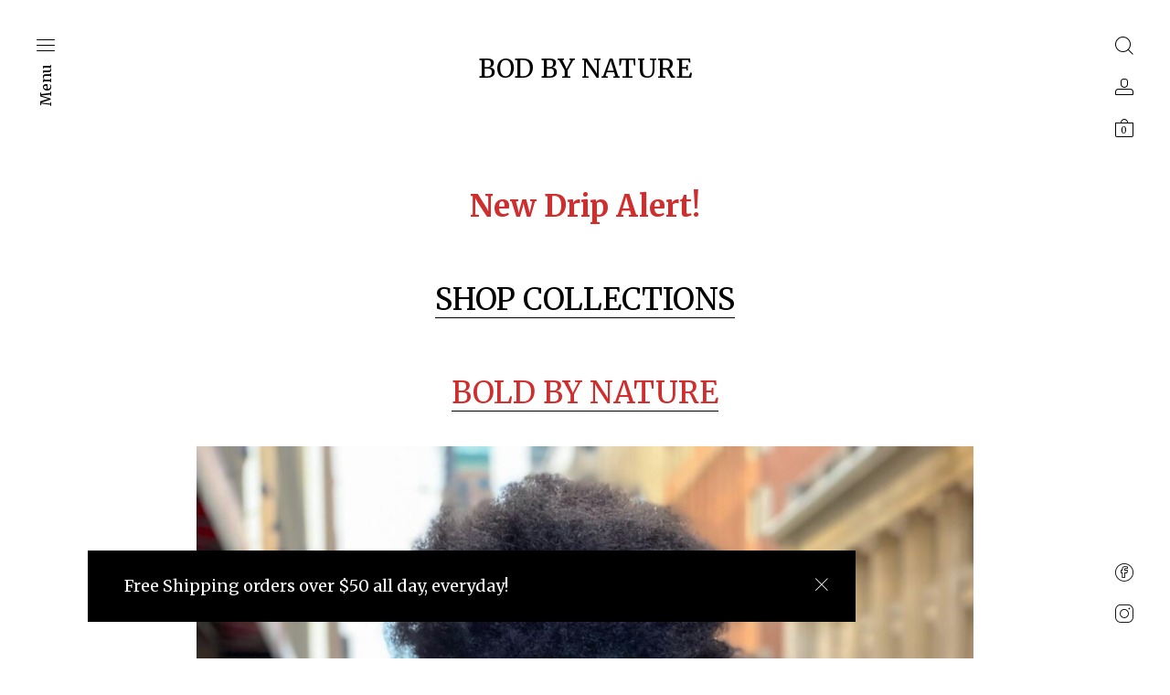

--- FILE ---
content_type: text/html; charset=UTF-8
request_url: https://bodbynatureapparel.com/
body_size: 21437
content:
<!DOCTYPE html>
<html lang="en-US" class="no-js">
<head>
	<meta charset="UTF-8">
	<meta name="viewport" content="width=device-width, initial-scale=1.0, maximum-scale=1.0, user-scalable=0" />
	<meta http-equiv="X-UA-Compatible" content="IE=edge,Chrome=1" />
	<link rel="profile" href="http://gmpg.org/xfn/11">
	<link rel="pingback" href="https://bodbynatureapparel.com/xmlrpc.php">

	<title>BOD BY NATURE</title>
<meta name='robots' content='max-image-preview:large' />
	<style>img:is([sizes="auto" i], [sizes^="auto," i]) { contain-intrinsic-size: 3000px 1500px }</style>
	<script>window._wca = window._wca || [];</script>
<link rel='dns-prefetch' href='//stats.wp.com' />
<link rel='dns-prefetch' href='//fonts.googleapis.com' />
<link rel='dns-prefetch' href='//c0.wp.com' />
<link rel="alternate" type="application/rss+xml" title="BOD BY NATURE &raquo; Feed" href="https://bodbynatureapparel.com/feed/" />
<link rel="alternate" type="application/rss+xml" title="BOD BY NATURE &raquo; Comments Feed" href="https://bodbynatureapparel.com/comments/feed/" />
<script type="text/javascript">
/* <![CDATA[ */
window._wpemojiSettings = {"baseUrl":"https:\/\/s.w.org\/images\/core\/emoji\/16.0.1\/72x72\/","ext":".png","svgUrl":"https:\/\/s.w.org\/images\/core\/emoji\/16.0.1\/svg\/","svgExt":".svg","source":{"concatemoji":"https:\/\/bodbynatureapparel.com\/wp-includes\/js\/wp-emoji-release.min.js?ver=6.8.3"}};
/*! This file is auto-generated */
!function(s,n){var o,i,e;function c(e){try{var t={supportTests:e,timestamp:(new Date).valueOf()};sessionStorage.setItem(o,JSON.stringify(t))}catch(e){}}function p(e,t,n){e.clearRect(0,0,e.canvas.width,e.canvas.height),e.fillText(t,0,0);var t=new Uint32Array(e.getImageData(0,0,e.canvas.width,e.canvas.height).data),a=(e.clearRect(0,0,e.canvas.width,e.canvas.height),e.fillText(n,0,0),new Uint32Array(e.getImageData(0,0,e.canvas.width,e.canvas.height).data));return t.every(function(e,t){return e===a[t]})}function u(e,t){e.clearRect(0,0,e.canvas.width,e.canvas.height),e.fillText(t,0,0);for(var n=e.getImageData(16,16,1,1),a=0;a<n.data.length;a++)if(0!==n.data[a])return!1;return!0}function f(e,t,n,a){switch(t){case"flag":return n(e,"\ud83c\udff3\ufe0f\u200d\u26a7\ufe0f","\ud83c\udff3\ufe0f\u200b\u26a7\ufe0f")?!1:!n(e,"\ud83c\udde8\ud83c\uddf6","\ud83c\udde8\u200b\ud83c\uddf6")&&!n(e,"\ud83c\udff4\udb40\udc67\udb40\udc62\udb40\udc65\udb40\udc6e\udb40\udc67\udb40\udc7f","\ud83c\udff4\u200b\udb40\udc67\u200b\udb40\udc62\u200b\udb40\udc65\u200b\udb40\udc6e\u200b\udb40\udc67\u200b\udb40\udc7f");case"emoji":return!a(e,"\ud83e\udedf")}return!1}function g(e,t,n,a){var r="undefined"!=typeof WorkerGlobalScope&&self instanceof WorkerGlobalScope?new OffscreenCanvas(300,150):s.createElement("canvas"),o=r.getContext("2d",{willReadFrequently:!0}),i=(o.textBaseline="top",o.font="600 32px Arial",{});return e.forEach(function(e){i[e]=t(o,e,n,a)}),i}function t(e){var t=s.createElement("script");t.src=e,t.defer=!0,s.head.appendChild(t)}"undefined"!=typeof Promise&&(o="wpEmojiSettingsSupports",i=["flag","emoji"],n.supports={everything:!0,everythingExceptFlag:!0},e=new Promise(function(e){s.addEventListener("DOMContentLoaded",e,{once:!0})}),new Promise(function(t){var n=function(){try{var e=JSON.parse(sessionStorage.getItem(o));if("object"==typeof e&&"number"==typeof e.timestamp&&(new Date).valueOf()<e.timestamp+604800&&"object"==typeof e.supportTests)return e.supportTests}catch(e){}return null}();if(!n){if("undefined"!=typeof Worker&&"undefined"!=typeof OffscreenCanvas&&"undefined"!=typeof URL&&URL.createObjectURL&&"undefined"!=typeof Blob)try{var e="postMessage("+g.toString()+"("+[JSON.stringify(i),f.toString(),p.toString(),u.toString()].join(",")+"));",a=new Blob([e],{type:"text/javascript"}),r=new Worker(URL.createObjectURL(a),{name:"wpTestEmojiSupports"});return void(r.onmessage=function(e){c(n=e.data),r.terminate(),t(n)})}catch(e){}c(n=g(i,f,p,u))}t(n)}).then(function(e){for(var t in e)n.supports[t]=e[t],n.supports.everything=n.supports.everything&&n.supports[t],"flag"!==t&&(n.supports.everythingExceptFlag=n.supports.everythingExceptFlag&&n.supports[t]);n.supports.everythingExceptFlag=n.supports.everythingExceptFlag&&!n.supports.flag,n.DOMReady=!1,n.readyCallback=function(){n.DOMReady=!0}}).then(function(){return e}).then(function(){var e;n.supports.everything||(n.readyCallback(),(e=n.source||{}).concatemoji?t(e.concatemoji):e.wpemoji&&e.twemoji&&(t(e.twemoji),t(e.wpemoji)))}))}((window,document),window._wpemojiSettings);
/* ]]> */
</script>
<link rel='stylesheet' id='stripe-main-styles-css' href='https://bodbynatureapparel.com/wp-content/mu-plugins/vendor/godaddy/mwc-core/assets/css/stripe-settings.css' type='text/css' media='all' />
<style id='wp-emoji-styles-inline-css' type='text/css'>

	img.wp-smiley, img.emoji {
		display: inline !important;
		border: none !important;
		box-shadow: none !important;
		height: 1em !important;
		width: 1em !important;
		margin: 0 0.07em !important;
		vertical-align: -0.1em !important;
		background: none !important;
		padding: 0 !important;
	}
</style>
<link rel='stylesheet' id='wp-block-library-css' href='https://c0.wp.com/c/6.8.3/wp-includes/css/dist/block-library/style.min.css' type='text/css' media='all' />
<style id='wp-block-library-inline-css' type='text/css'>
.has-text-align-justify{text-align:justify;}
</style>
<style id='wp-block-library-theme-inline-css' type='text/css'>
.wp-block-audio :where(figcaption){color:#555;font-size:13px;text-align:center}.is-dark-theme .wp-block-audio :where(figcaption){color:#ffffffa6}.wp-block-audio{margin:0 0 1em}.wp-block-code{border:1px solid #ccc;border-radius:4px;font-family:Menlo,Consolas,monaco,monospace;padding:.8em 1em}.wp-block-embed :where(figcaption){color:#555;font-size:13px;text-align:center}.is-dark-theme .wp-block-embed :where(figcaption){color:#ffffffa6}.wp-block-embed{margin:0 0 1em}.blocks-gallery-caption{color:#555;font-size:13px;text-align:center}.is-dark-theme .blocks-gallery-caption{color:#ffffffa6}:root :where(.wp-block-image figcaption){color:#555;font-size:13px;text-align:center}.is-dark-theme :root :where(.wp-block-image figcaption){color:#ffffffa6}.wp-block-image{margin:0 0 1em}.wp-block-pullquote{border-bottom:4px solid;border-top:4px solid;color:currentColor;margin-bottom:1.75em}.wp-block-pullquote cite,.wp-block-pullquote footer,.wp-block-pullquote__citation{color:currentColor;font-size:.8125em;font-style:normal;text-transform:uppercase}.wp-block-quote{border-left:.25em solid;margin:0 0 1.75em;padding-left:1em}.wp-block-quote cite,.wp-block-quote footer{color:currentColor;font-size:.8125em;font-style:normal;position:relative}.wp-block-quote:where(.has-text-align-right){border-left:none;border-right:.25em solid;padding-left:0;padding-right:1em}.wp-block-quote:where(.has-text-align-center){border:none;padding-left:0}.wp-block-quote.is-large,.wp-block-quote.is-style-large,.wp-block-quote:where(.is-style-plain){border:none}.wp-block-search .wp-block-search__label{font-weight:700}.wp-block-search__button{border:1px solid #ccc;padding:.375em .625em}:where(.wp-block-group.has-background){padding:1.25em 2.375em}.wp-block-separator.has-css-opacity{opacity:.4}.wp-block-separator{border:none;border-bottom:2px solid;margin-left:auto;margin-right:auto}.wp-block-separator.has-alpha-channel-opacity{opacity:1}.wp-block-separator:not(.is-style-wide):not(.is-style-dots){width:100px}.wp-block-separator.has-background:not(.is-style-dots){border-bottom:none;height:1px}.wp-block-separator.has-background:not(.is-style-wide):not(.is-style-dots){height:2px}.wp-block-table{margin:0 0 1em}.wp-block-table td,.wp-block-table th{word-break:normal}.wp-block-table :where(figcaption){color:#555;font-size:13px;text-align:center}.is-dark-theme .wp-block-table :where(figcaption){color:#ffffffa6}.wp-block-video :where(figcaption){color:#555;font-size:13px;text-align:center}.is-dark-theme .wp-block-video :where(figcaption){color:#ffffffa6}.wp-block-video{margin:0 0 1em}:root :where(.wp-block-template-part.has-background){margin-bottom:0;margin-top:0;padding:1.25em 2.375em}
</style>
<link rel='stylesheet' id='mediaelement-css' href='https://c0.wp.com/c/6.8.3/wp-includes/js/mediaelement/mediaelementplayer-legacy.min.css' type='text/css' media='all' />
<link rel='stylesheet' id='wp-mediaelement-css' href='https://c0.wp.com/c/6.8.3/wp-includes/js/mediaelement/wp-mediaelement.min.css' type='text/css' media='all' />
<style id='jetpack-sharing-buttons-style-inline-css' type='text/css'>
.jetpack-sharing-buttons__services-list{display:flex;flex-direction:row;flex-wrap:wrap;gap:0;list-style-type:none;margin:5px;padding:0}.jetpack-sharing-buttons__services-list.has-small-icon-size{font-size:12px}.jetpack-sharing-buttons__services-list.has-normal-icon-size{font-size:16px}.jetpack-sharing-buttons__services-list.has-large-icon-size{font-size:24px}.jetpack-sharing-buttons__services-list.has-huge-icon-size{font-size:36px}@media print{.jetpack-sharing-buttons__services-list{display:none!important}}.editor-styles-wrapper .wp-block-jetpack-sharing-buttons{gap:0;padding-inline-start:0}ul.jetpack-sharing-buttons__services-list.has-background{padding:1.25em 2.375em}
</style>
<link rel='stylesheet' id='font-awesome-css' href='https://bodbynatureapparel.com/wp-content/plugins/contact-widgets/assets/css/font-awesome.min.css?ver=4.7.0' type='text/css' media='all' />
<link rel='stylesheet' id='getbowtied-categories-grid-styles-css' href='https://bodbynatureapparel.com/wp-content/plugins/product-blocks-for-woocommerce/includes/gbt-blocks/categories_grid/assets/css/frontend/style.min.css?ver=1707420593' type='text/css' media='all' />
<link rel='stylesheet' id='getbowtied-scattered-product-list-styles-css' href='https://bodbynatureapparel.com/wp-content/plugins/product-blocks-for-woocommerce/includes/gbt-blocks/scattered_product_list/assets/css/frontend/style.min.css?ver=1707420593' type='text/css' media='all' />
<link rel='stylesheet' id='getbowtied-lookbook-reveal-styles-css' href='https://bodbynatureapparel.com/wp-content/plugins/product-blocks-for-woocommerce/includes/gbt-blocks/lookbook_reveal/assets/css/frontend/style.min.css?ver=1707420593' type='text/css' media='all' />
<link rel='stylesheet' id='getbowtied-lookbook-shop-by-outfit-styles-css' href='https://bodbynatureapparel.com/wp-content/plugins/product-blocks-for-woocommerce/includes/gbt-blocks/lookbook_shop_by_outfit/assets/css/frontend/style.min.css?ver=1707420593' type='text/css' media='all' />
<style id='global-styles-inline-css' type='text/css'>
:root{--wp--preset--aspect-ratio--square: 1;--wp--preset--aspect-ratio--4-3: 4/3;--wp--preset--aspect-ratio--3-4: 3/4;--wp--preset--aspect-ratio--3-2: 3/2;--wp--preset--aspect-ratio--2-3: 2/3;--wp--preset--aspect-ratio--16-9: 16/9;--wp--preset--aspect-ratio--9-16: 9/16;--wp--preset--color--black: #000000;--wp--preset--color--cyan-bluish-gray: #abb8c3;--wp--preset--color--white: #ffffff;--wp--preset--color--pale-pink: #f78da7;--wp--preset--color--vivid-red: #cf2e2e;--wp--preset--color--luminous-vivid-orange: #ff6900;--wp--preset--color--luminous-vivid-amber: #fcb900;--wp--preset--color--light-green-cyan: #7bdcb5;--wp--preset--color--vivid-green-cyan: #00d084;--wp--preset--color--pale-cyan-blue: #8ed1fc;--wp--preset--color--vivid-cyan-blue: #0693e3;--wp--preset--color--vivid-purple: #9b51e0;--wp--preset--gradient--vivid-cyan-blue-to-vivid-purple: linear-gradient(135deg,rgba(6,147,227,1) 0%,rgb(155,81,224) 100%);--wp--preset--gradient--light-green-cyan-to-vivid-green-cyan: linear-gradient(135deg,rgb(122,220,180) 0%,rgb(0,208,130) 100%);--wp--preset--gradient--luminous-vivid-amber-to-luminous-vivid-orange: linear-gradient(135deg,rgba(252,185,0,1) 0%,rgba(255,105,0,1) 100%);--wp--preset--gradient--luminous-vivid-orange-to-vivid-red: linear-gradient(135deg,rgba(255,105,0,1) 0%,rgb(207,46,46) 100%);--wp--preset--gradient--very-light-gray-to-cyan-bluish-gray: linear-gradient(135deg,rgb(238,238,238) 0%,rgb(169,184,195) 100%);--wp--preset--gradient--cool-to-warm-spectrum: linear-gradient(135deg,rgb(74,234,220) 0%,rgb(151,120,209) 20%,rgb(207,42,186) 40%,rgb(238,44,130) 60%,rgb(251,105,98) 80%,rgb(254,248,76) 100%);--wp--preset--gradient--blush-light-purple: linear-gradient(135deg,rgb(255,206,236) 0%,rgb(152,150,240) 100%);--wp--preset--gradient--blush-bordeaux: linear-gradient(135deg,rgb(254,205,165) 0%,rgb(254,45,45) 50%,rgb(107,0,62) 100%);--wp--preset--gradient--luminous-dusk: linear-gradient(135deg,rgb(255,203,112) 0%,rgb(199,81,192) 50%,rgb(65,88,208) 100%);--wp--preset--gradient--pale-ocean: linear-gradient(135deg,rgb(255,245,203) 0%,rgb(182,227,212) 50%,rgb(51,167,181) 100%);--wp--preset--gradient--electric-grass: linear-gradient(135deg,rgb(202,248,128) 0%,rgb(113,206,126) 100%);--wp--preset--gradient--midnight: linear-gradient(135deg,rgb(2,3,129) 0%,rgb(40,116,252) 100%);--wp--preset--font-size--small: 13px;--wp--preset--font-size--medium: 20px;--wp--preset--font-size--large: 36px;--wp--preset--font-size--x-large: 42px;--wp--preset--spacing--20: 0.44rem;--wp--preset--spacing--30: 0.67rem;--wp--preset--spacing--40: 1rem;--wp--preset--spacing--50: 1.5rem;--wp--preset--spacing--60: 2.25rem;--wp--preset--spacing--70: 3.38rem;--wp--preset--spacing--80: 5.06rem;--wp--preset--shadow--natural: 6px 6px 9px rgba(0, 0, 0, 0.2);--wp--preset--shadow--deep: 12px 12px 50px rgba(0, 0, 0, 0.4);--wp--preset--shadow--sharp: 6px 6px 0px rgba(0, 0, 0, 0.2);--wp--preset--shadow--outlined: 6px 6px 0px -3px rgba(255, 255, 255, 1), 6px 6px rgba(0, 0, 0, 1);--wp--preset--shadow--crisp: 6px 6px 0px rgba(0, 0, 0, 1);}:root { --wp--style--global--content-size: 820px;--wp--style--global--wide-size: 1100px; }:where(body) { margin: 0; }.wp-site-blocks > .alignleft { float: left; margin-right: 2em; }.wp-site-blocks > .alignright { float: right; margin-left: 2em; }.wp-site-blocks > .aligncenter { justify-content: center; margin-left: auto; margin-right: auto; }:where(.is-layout-flex){gap: 0.5em;}:where(.is-layout-grid){gap: 0.5em;}.is-layout-flow > .alignleft{float: left;margin-inline-start: 0;margin-inline-end: 2em;}.is-layout-flow > .alignright{float: right;margin-inline-start: 2em;margin-inline-end: 0;}.is-layout-flow > .aligncenter{margin-left: auto !important;margin-right: auto !important;}.is-layout-constrained > .alignleft{float: left;margin-inline-start: 0;margin-inline-end: 2em;}.is-layout-constrained > .alignright{float: right;margin-inline-start: 2em;margin-inline-end: 0;}.is-layout-constrained > .aligncenter{margin-left: auto !important;margin-right: auto !important;}.is-layout-constrained > :where(:not(.alignleft):not(.alignright):not(.alignfull)){max-width: var(--wp--style--global--content-size);margin-left: auto !important;margin-right: auto !important;}.is-layout-constrained > .alignwide{max-width: var(--wp--style--global--wide-size);}body .is-layout-flex{display: flex;}.is-layout-flex{flex-wrap: wrap;align-items: center;}.is-layout-flex > :is(*, div){margin: 0;}body .is-layout-grid{display: grid;}.is-layout-grid > :is(*, div){margin: 0;}body{padding-top: 0px;padding-right: 0px;padding-bottom: 0px;padding-left: 0px;}a:where(:not(.wp-element-button)){text-decoration: underline;}:root :where(.wp-element-button, .wp-block-button__link){background-color: #32373c;border-width: 0;color: #fff;font-family: inherit;font-size: inherit;line-height: inherit;padding: calc(0.667em + 2px) calc(1.333em + 2px);text-decoration: none;}.has-black-color{color: var(--wp--preset--color--black) !important;}.has-cyan-bluish-gray-color{color: var(--wp--preset--color--cyan-bluish-gray) !important;}.has-white-color{color: var(--wp--preset--color--white) !important;}.has-pale-pink-color{color: var(--wp--preset--color--pale-pink) !important;}.has-vivid-red-color{color: var(--wp--preset--color--vivid-red) !important;}.has-luminous-vivid-orange-color{color: var(--wp--preset--color--luminous-vivid-orange) !important;}.has-luminous-vivid-amber-color{color: var(--wp--preset--color--luminous-vivid-amber) !important;}.has-light-green-cyan-color{color: var(--wp--preset--color--light-green-cyan) !important;}.has-vivid-green-cyan-color{color: var(--wp--preset--color--vivid-green-cyan) !important;}.has-pale-cyan-blue-color{color: var(--wp--preset--color--pale-cyan-blue) !important;}.has-vivid-cyan-blue-color{color: var(--wp--preset--color--vivid-cyan-blue) !important;}.has-vivid-purple-color{color: var(--wp--preset--color--vivid-purple) !important;}.has-black-background-color{background-color: var(--wp--preset--color--black) !important;}.has-cyan-bluish-gray-background-color{background-color: var(--wp--preset--color--cyan-bluish-gray) !important;}.has-white-background-color{background-color: var(--wp--preset--color--white) !important;}.has-pale-pink-background-color{background-color: var(--wp--preset--color--pale-pink) !important;}.has-vivid-red-background-color{background-color: var(--wp--preset--color--vivid-red) !important;}.has-luminous-vivid-orange-background-color{background-color: var(--wp--preset--color--luminous-vivid-orange) !important;}.has-luminous-vivid-amber-background-color{background-color: var(--wp--preset--color--luminous-vivid-amber) !important;}.has-light-green-cyan-background-color{background-color: var(--wp--preset--color--light-green-cyan) !important;}.has-vivid-green-cyan-background-color{background-color: var(--wp--preset--color--vivid-green-cyan) !important;}.has-pale-cyan-blue-background-color{background-color: var(--wp--preset--color--pale-cyan-blue) !important;}.has-vivid-cyan-blue-background-color{background-color: var(--wp--preset--color--vivid-cyan-blue) !important;}.has-vivid-purple-background-color{background-color: var(--wp--preset--color--vivid-purple) !important;}.has-black-border-color{border-color: var(--wp--preset--color--black) !important;}.has-cyan-bluish-gray-border-color{border-color: var(--wp--preset--color--cyan-bluish-gray) !important;}.has-white-border-color{border-color: var(--wp--preset--color--white) !important;}.has-pale-pink-border-color{border-color: var(--wp--preset--color--pale-pink) !important;}.has-vivid-red-border-color{border-color: var(--wp--preset--color--vivid-red) !important;}.has-luminous-vivid-orange-border-color{border-color: var(--wp--preset--color--luminous-vivid-orange) !important;}.has-luminous-vivid-amber-border-color{border-color: var(--wp--preset--color--luminous-vivid-amber) !important;}.has-light-green-cyan-border-color{border-color: var(--wp--preset--color--light-green-cyan) !important;}.has-vivid-green-cyan-border-color{border-color: var(--wp--preset--color--vivid-green-cyan) !important;}.has-pale-cyan-blue-border-color{border-color: var(--wp--preset--color--pale-cyan-blue) !important;}.has-vivid-cyan-blue-border-color{border-color: var(--wp--preset--color--vivid-cyan-blue) !important;}.has-vivid-purple-border-color{border-color: var(--wp--preset--color--vivid-purple) !important;}.has-vivid-cyan-blue-to-vivid-purple-gradient-background{background: var(--wp--preset--gradient--vivid-cyan-blue-to-vivid-purple) !important;}.has-light-green-cyan-to-vivid-green-cyan-gradient-background{background: var(--wp--preset--gradient--light-green-cyan-to-vivid-green-cyan) !important;}.has-luminous-vivid-amber-to-luminous-vivid-orange-gradient-background{background: var(--wp--preset--gradient--luminous-vivid-amber-to-luminous-vivid-orange) !important;}.has-luminous-vivid-orange-to-vivid-red-gradient-background{background: var(--wp--preset--gradient--luminous-vivid-orange-to-vivid-red) !important;}.has-very-light-gray-to-cyan-bluish-gray-gradient-background{background: var(--wp--preset--gradient--very-light-gray-to-cyan-bluish-gray) !important;}.has-cool-to-warm-spectrum-gradient-background{background: var(--wp--preset--gradient--cool-to-warm-spectrum) !important;}.has-blush-light-purple-gradient-background{background: var(--wp--preset--gradient--blush-light-purple) !important;}.has-blush-bordeaux-gradient-background{background: var(--wp--preset--gradient--blush-bordeaux) !important;}.has-luminous-dusk-gradient-background{background: var(--wp--preset--gradient--luminous-dusk) !important;}.has-pale-ocean-gradient-background{background: var(--wp--preset--gradient--pale-ocean) !important;}.has-electric-grass-gradient-background{background: var(--wp--preset--gradient--electric-grass) !important;}.has-midnight-gradient-background{background: var(--wp--preset--gradient--midnight) !important;}.has-small-font-size{font-size: var(--wp--preset--font-size--small) !important;}.has-medium-font-size{font-size: var(--wp--preset--font-size--medium) !important;}.has-large-font-size{font-size: var(--wp--preset--font-size--large) !important;}.has-x-large-font-size{font-size: var(--wp--preset--font-size--x-large) !important;}
:where(.wp-block-post-template.is-layout-flex){gap: 1.25em;}:where(.wp-block-post-template.is-layout-grid){gap: 1.25em;}
:where(.wp-block-columns.is-layout-flex){gap: 2em;}:where(.wp-block-columns.is-layout-grid){gap: 2em;}
:root :where(.wp-block-pullquote){font-size: 1.5em;line-height: 1.6;}
</style>
<link rel='stylesheet' id='contact-form-7-css' href='https://bodbynatureapparel.com/wp-content/plugins/contact-form-7/includes/css/styles.css?ver=5.9.4' type='text/css' media='all' />
<link rel='stylesheet' id='hookmeup-css' href='https://bodbynatureapparel.com/wp-content/plugins/hookmeup/public/assets/css/hmu-public.css?ver=1.2.1' type='text/css' media='all' />
<style id='woocommerce-inline-inline-css' type='text/css'>
.woocommerce form .form-row .required { visibility: visible; }
</style>
<link rel='stylesheet' id='wp-components-css' href='https://c0.wp.com/c/6.8.3/wp-includes/css/dist/components/style.min.css' type='text/css' media='all' />
<link rel='stylesheet' id='godaddy-styles-css' href='https://bodbynatureapparel.com/wp-content/mu-plugins/vendor/wpex/godaddy-launch/includes/Dependencies/GoDaddy/Styles/build/latest.css?ver=2.0.2' type='text/css' media='all' />
<link rel='stylesheet' id='select2-css' href='https://bodbynatureapparel.com/wp-content/plugins/so-widgets-bundle/css/lib/select2.css?ver=6.8.3' type='text/css' media='all' />
<link rel='stylesheet' id='blockshop-google-font-css' href='//fonts.googleapis.com/css?family=Merriweather%3A400%2C500%2C600%2C700%2C400italic%2C700italic&#038;ver=3.4' type='text/css' media='all' />
<link rel='stylesheet' id='blockshop-main-css' href='https://bodbynatureapparel.com/wp-content/themes/block-shop/src/css/screen.css?ver=3.4' type='text/css' media='all' />
<style id='blockshop-main-inline-css' type='text/css'>

	html, body {
		font-size: 20px;
		color: #000000;
		font-family: Merriweather, -apple-system, BlinkMacSystemFont, Arial, Helvetica, 'Helvetica Neue', Verdana, sans-serif;
		background-color: #ffffff;
	}
	.wp-block-quote cite,
	.wp-block-pullquote cite {
		font-size: 20px;
	}
	.header .nav .vertical-menu .top-bar .custom-logo-link .custom-logo {
		max-height: 150px;
	}
	@media screen and (max-width: 575px ) {
		body.woocommerce-cart .entry-content .woocommerce .cart-empty {
			font-size: 20px;
		}
	}
	

		.header .offcanvas,
		.header nav .menu.active,
		.header nav .menu.active ul.primary-menu,
		.header nav.nav .menu,
		.header nav.nav .menu ul.primary-menu,
		.header .nav .menu .mobile-secondary-menu,
		.header .nav .mobile-menu-footer {
			background-color: #ffffff;
			color: #000000;
		}

		/* Header Light Underline */
		.header .search-box .search-wrapper .search-form label,
		.header .offcanvas input.woocommerce-Input
		{
			-webkit-box-shadow: inset 0 -1px 0 0 rgba(0,0,0,0.3);
			box-shadow: inset 0 -1px 0 0 rgba(0,0,0,0.3);
		}

		/* Header Medium Text Color */
		.header .offcanvas #customer_login .woocommerce-form-login > p.woocommerce-LostPassword a,
		.header .shopping-cart .woocommerce-mini-cart__total > strong,
		.header .nav .menu .primary-menu > li > .sub-menu > li > ul li,
		.header .offcanvas dl.variation
		{
			color: rgba(0,0,0,0.5);
		}

		.offcanvas input::-webkit-input-placeholder { color: rgba(0,0,0,0.5); }
		.offcanvas input::-moz-placeholder { color: rgba(0,0,0,0.5); }
		.offcanvas input::-ms-input-placeholder { color: rgba(0,0,0,0.5); }
		.offcanvas input::-moz-placeholder { color: rgba(0,0,0,0.5); }

		/* Header Medium Underline */
		.header .offcanvas #customer_login .woocommerce-form-login > p.woocommerce-LostPassword a,
		.header .nav .menu .primary-menu > li > .sub-menu > li > ul li a
		{

			background-image: linear-gradient(to top, rgba(0,0,0,0.5) 1px, rgba(0,0,0,0.5) 1px, rgba(255,255,255, 0) 1px, rgba(255,255,255, 0) 1px); 
			background-image: -webkit-linear-gradient(to top, rgba(0,0,0,0.5) 1px, rgba(0,0,0,0.5) 1px, rgba(255,255,255, 0) 1px, rgba(255,255,255, 0) 1px);
			background-image: -moz-linear-gradient(to top, rgba(0,0,0,0.5) 1px, rgba(0,0,0,0.5) 1px, rgba(255,255,255, 0) 1px, rgba(255,255,255, 0) 1px);
			background-image: -o-linear-gradient(to top, rgba(0,0,0,0.5) 1px, rgba(0,0,0,0.5) 1px, rgba(255,255,255, 0) 1px, rgba(255,255,255, 0) 1px);
			background-image: -ms-linear-gradient(to top, rgba(0,0,0,0.5) 1px, rgba(0,0,0,0.5) 1px, rgba(255,255,255, 0) 1px, rgba(255,255,255, 0) 1px); 	
		}
		/* Header Normal Underline */
		.widget_shopping_cart_content .cart_list .mini_cart_item a:nth-child(2),
		.header .search-box .search-wrapper .search-form label,
		.header .search-box .search-wrapper .search-results .item .product-info .small-heading-6 a,
		.header .shopping-cart .woocommerce-mini-cart__buttons a:first-child,
		.header .offcanvas .account-wrapper .toggle-forms > button,
		.header .offcanvas input.woocommerce-Input,
		.offcanvas #customer_login .u-column2 a
		{
			background-image: linear-gradient(to top, rgb(0,0,0) 1px, rgb(0,0,0) 1px, rgba(255,255,255, 0) 1px, rgba(255,255,255, 0) 1px); 
			background-image: -webkit-linear-gradient(to top, rgb(0,0,0) 1px, rgb(0,0,0) 1px, rgba(255,255,255, 0) 1px, rgba(255,255,255, 0) 1px);
			background-image: -moz-linear-gradient(to top, rgb(0,0,0) 1px, rgb(0,0,0) 1px, rgba(255,255,255, 0) 1px, rgba(255,255,255, 0) 1px);
			background-image: -o-linear-gradient(to top, rgb(0,0,0) 1px, rgb(0,0,0) 1px, rgba(255,255,255, 0) 1px, rgba(255,255,255, 0) 1px);
			background-image: -ms-linear-gradient(to top, rgb(0,0,0) 1px, rgb(0,0,0) 1px, rgba(255,255,255, 0) 1px, rgba(255,255,255, 0) 1px); 
			border: none;
		}


		.header .shopping-cart .woocommerce-mini-cart__buttons a:last-child,
		.header .offcanvas .account-wrapper .button.woocommerce-Button,
		.header .nav .menu .primary-menu > li.menu-item-has-children .plus-minus::after,
		.header .nav .menu .primary-menu > li.menu-item-has-children .plus-minus::before {
			background-color: #000000;
			color: #ffffff;
		}
		@media (min-width: 1200px) {
			.header .nav .menu .primary-menu > li a {
				background-image: linear-gradient(to top, rgb(0,0,0) 1px, rgb(0,0,0) 1px, rgba(255,255,255, 0) 1px, rgba(255,255,255, 0) 1px); 
				background-image: -webkit-linear-gradient(to top, rgb(0,0,0) 1px, rgb(0,0,0) 1px, rgba(255,255,255, 0) 1px, rgba(255,255,255, 0) 1px);
				background-image: -moz-linear-gradient(to top, rgb(0,0,0) 1px, rgb(0,0,0) 1px, rgba(255,255,255, 0) 1px, rgba(255,255,255, 0) 1px);
				background-image: -o-linear-gradient(to top, rgb(0,0,0) 1px, rgb(0,0,0) 1px, rgba(255,255,255, 0) 1px, rgba(255,255,255, 0) 1px);
				background-image: -ms-linear-gradient(to top, rgb(0,0,0) 1px, rgb(0,0,0) 1px, rgba(255,255,255, 0) 1px, rgba(255,255,255, 0) 1px); 
			}
		}
		.header .shopping-cart .woocommerce-mini-cart__total .woocommerce-Price-amount,
		.header .shopping-cart .cart_list .mini_cart_item .remove_from_cart_button:hover::before,
		.header .search-box .search-wrapper .search-form label .submit-form,
		.header .nav .menu .primary-menu > li > .sub-menu > li,
		.header .nav .menu.active ~ .vertical-menu .left-menu-bar.active,
		.offcanvas input,
		.header .nav .menu .primary-menu > li > .sub-menu,
		.header .offcanvas .account-wrapper .toggle-forms > button,
		.offcanvas #customer_login .u-column2 a {
			color: #000000;
		}

		.header .offcanvas #customer_login .woocommerce-form-login > p .woocommerce-form__label-for-checkbox span::before {
			border: 1px solid #000000;
		}

		.offcanvas #customer_login .woocommerce-form-login > p .woocommerce-form__label-for-checkbox input:checked ~ span::before,
		.offcanvas #customer_login .woocommerce-form-login > p .woocommerce-form__label-for-checkbox span:hover::before {
			background-color: #000000;
			-webkit-box-shadow: inset 0 0 0 2px #ffffff;
			box-shadow: inset 0 0 0 2px #ffffff;
		}

		.header .search-box .search-wrapper .search-form label .submit-form.loading::before,
		.header .nav .vertical-menu .left-menu-bar.active .secondary-menu li a::after {
			background-color: #000000;
		}

	/* Text Ultra light background */
		.widgets-section,
		body.woocommerce-order-received .entry-content .woocommerce .woocommerce-order .woocommerce-order-overview,
		.wp-block-table.is-style-stripes tr:nth-child(odd)
		{
			background-color: rgba(0,0,0,0.07)
		}
	/* Text Light Border*/
		.widget_tag_cloud .tagcloud a,
		.single-post .single-wrapper .meta-tags a,
		.widget_layered_nav_filters ul li a,
		.select2-selection.select2-selection--multiple .select2-selection__choice,
		body.woocommerce-cart .entry-content .woocommerce .woocommerce-cart-form table tbody .actions > button[type="submit"]:disabled,
		body.woocommerce-cart .entry-content .woocommerce .cart-collaterals .cart_totals .shipping .woocommerce-shipping-calculator .shipping-calculator-form .form-row input,
		body.woocommerce-cart .entry-content .woocommerce .cart-collaterals .cart_totals .shipping .woocommerce-shipping-calculator .shipping-calculator-form .form-row .select2-selection.select2-selection--single
		{
			border: 1px solid rgba(0,0,0,0.3);
		}

	/* Text Light Border Bottom */
		body table tr,
		body hr,
		body .select2-search--dropdown,
		select
		{
			border-bottom: 1px solid rgba(0,0,0,0.3);
		}

		.widget_tag_cloud .tagcloud a,
		.single-post .single-wrapper .meta-tags a,
		.widget_layered_nav_filters ul li a,
		body.woocommerce-cart .entry-content .woocommerce .woocommerce-cart-form table tbody .actions > button[type="submit"]:disabled,
		.woocommerce-order-details table tfoot,
		body table tr,
		body hr,
		body.woocommerce-checkout .entry-content .woocommerce .woocommerce-checkout-review-order .woocommerce-checkout-review-order-table .cart_item:last-child,
		body.woocommerce-account .entry-content .woocommerce .woocommerce-MyAccount-content .woocommerce-orders-table.woocommerce-MyAccount-orders tbody tr:last-child,
		.wp-block-woocommerce-active-filters ul li.wc-block-active-filters-list-item,
		.components-custom-select-control .components-custom-select-control__menu:focus
		{
			border-color: rgba(0,0,0,0.3);
		}

		.wp-block-code
		{
			border-color: rgba(0,0,0,0.07);
		}

		.wp-block-pullquote
		{
			border-color: rgba(0,0,0,0.5);
		}

	/* Text Light Color */
		.single-post .single-wrapper .entry-post-meta li::after,
		.single-header .post-info .post-author::after,
		.is-large.wc-block-cart .wc-block-cart__totals-title:after
		{
			color: rgba(0,0,0,0.3);
		}

	/* Text Light Background Color */
		.single-post .single-wrapper .page-links > a::after, .single-post .single-wrapper .page-links > span::after,
		.woocommerce-pagination .page-numbers li::after,
		.wc-block-grid .wc-block-pagination .wc-block-pagination-page:after,
		.shop-categories .shop-list .cat-item::after,
		.archive-header .archive-list .cat-item::after,
		body.woocommerce-account .entry-content .woocommerce .woocommerce-MyAccount-navigation ul li::after,
		div.product .summary .single_add_to_cart_button.loading,
		.widget_price_filter .price_slider_wrapper .price_slider,
		.wp-block-woocommerce-price-filter .wc-block-price-filter__range-input-wrapper .wc-block-price-filter__range-input-progress
		{
			background-color: rgba(0,0,0,0.3);
		}

		.blockUI.blockOverlay,
		.wc-block-price-filter.is-loading .wc-block-price-filter__amount,
		.is-loading .wc-block-grid__product-add-to-cart a,
		.is-loading .wc-block-grid__product-add-to-cart button,
		.is-loading .entry-content .wc-block-grid__product-image .wc-block-grid__product-image__image,
		.is-loading .wc-block-grid__product-image .wc-block-grid__product-image__image,
		.is-loading .wc-block-grid__product-price .wc-block-grid__product-price__value:before,
		.editor-styles-wrapper .wc-block-checkbox-list.is-loading li,
		.wc-block-checkbox-list.is-loading li
		{
			background: rgba(255,255,255,0.75) !important;
		}

	/* Text Light Box Shadow */
		input,
		textarea,
		.select2-selection.select2-selection--single,
		.select2-selection.select2-selection--multiple,
		.widget_search .search-form label .search-field,
		body.woocommerce-cart .entry-content .woocommerce .woocommerce-cart-form table tbody .actions .coupon,
		div.product .summary .cart .quantity .input-text,
		body.woocommerce-cart .entry-content .woocommerce .woocommerce-cart-form table tbody .cart_item td.product-quantity input[type="number"],
		.wc-block-cart table.wc-block-cart-items .wc-block-cart-item__product .wc-block-components-quantity-selector,
		.wc-block-components-select .components-custom-select-control .components-custom-select-control__button,
		div.wc-block-components-text-input input[type=email],
		div.wc-block-components-text-input input[type=tel],
		div.wc-block-components-text-input input[type=text],
		div.wc-block-components-text-input input[type=url]
		{
			-webkit-box-shadow: inset 0 -1px 0 0 rgba(0,0,0,0.3);
			box-shadow: inset 0 -1px 0 0 rgba(0,0,0,0.3);
		}

	/* Text Medium Color */
		.page-footer .sub-footer .copyright,
		.articles-section .post-item .post-details .post-meta > a,
		.widget_recent_entries ul li span,
		.widget_recent_comments ul .recentcomments .comment-author-link,
		.widget_rss ul li .rss-date,
		.widget_categories ul .cat-item,
		.widget_calendar .calendar_wrap table tbody,
		.archive-header .archive-list .cat-item .post-count,
		.single-post .single-wrapper .entry-post-meta .post-date span,
		.single-header .post-info .gray-text,
		body figcaption,
		body table thead,
		.comments-section .comments .comments-list .comment article .comment-meta .comment-metadata > a,
		.comments-section .comments .comments-list .comment article .comment-meta .comment-metadata .edit-link,
		.comments-section .comments .comments-list .pingback .comment-body .edit-link,
		.gallery .gallery-item .gallery-caption,
		.comments-section .comments .comments-list .comment article .reply a,
		.shop-categories .shop-list .cat-item .count,
		.products li .shop-product-box .product-info .price del,
		.wc-block-grid .wc-block-grid__products .wc-block-grid__product .wc-block-grid__product-price del,
		.star-rating::before,
		.wc-block-review-list-item__rating > .wc-block-review-list-item__rating__stars::before,
		.wc-block-grid .wc-block-grid__products .wc-block-grid__product .wc-block-grid__product-rating .star-rating::before,
		.widget_product_categories .product-categories .cat-item .count,
		.woocommerce-widget-layered-nav .woocommerce-widget-layered-nav-list .woocommerce-widget-layered-nav-list__item .count,
		.widget_shopping_cart_content .cart_list .mini_cart_item .remove_from_cart_button::before,
		.widget_shopping_cart_content .woocommerce-mini-cart__total > strong,
		.widget_top_rated_products .product_list_widget li del,
		.widget_products .product_list_widget li del,
		.widget_recently_viewed_products .product_list_widget li del,
		.widget_rating_filter .wc-layered-nav-rating a,
		.section-categories .cont-row .category-grid-item .category-title .count,
		div.product .summary .woocommerce-product-rating .woocommerce-review-link,
		div.product .summary .stock,
		div.product .summary .product_meta > span,
		div.product .woocommerce-tabs .woocommerce-Reviews .woocommerce-Reviews-title,
		div.product .woocommerce-tabs .woocommerce-Reviews .commentlist .comment .comment_container .comment-text .meta,
		div.product .woocommerce-tabs .woocommerce-Reviews .comment-respond .comment-form .comment-form-rating label[for="rating"],
		div.product .woocommerce-tabs .woocommerce-Reviews .comment-respond .comment-form .comment-form-rating .stars a,
		div.product .woocommerce-tabs .woocommerce-Reviews .comment-respond .comment-form .comment-form-rating .stars a:hover ~ a::before,
		div.product .woocommerce-tabs .woocommerce-Reviews .comment-respond .comment-form .comment-form-rating .stars.selected a.active ~ a::before,
		div.product .summary .variations_form .variations tbody tr td.label,
		.select2-container--default .select2-selection--single .select2-selection__placeholder,
		.select2-selection.select2-selection--single,
		div.product .summary .variations_form .variations tbody tr td.value .reset_variations,
		div.product .summary .grouped_form table tr td .quantity .increase,
		div.product .summary .grouped_form table tr td .quantity .decrease,
		div.product .summary .grouped_form table tr td.woocommerce-grouped-product-list-item__price del,
		div.product .woocommerce-tabs .shop_attributes tr th,
		body.woocommerce-cart .entry-content .woocommerce .woocommerce-cart-form table thead tr th,
		body.woocommerce-cart .entry-content .woocommerce .woocommerce-cart-form table tbody .cart_item td.product-quantity .increase,
		body.woocommerce-cart .entry-content .woocommerce .woocommerce-cart-form table tbody .cart_item td.product-quantity .decrease,
		body.woocommerce-cart .entry-content .woocommerce .woocommerce-cart-form table tbody .actions > button[type="submit"]:disabled,
		body.woocommerce-cart .entry-content .woocommerce .cart-collaterals .cart_totals .cart-subtotal th,
		body.woocommerce-cart .entry-content .woocommerce .cart-collaterals .cart_totals .order-total th,
		body.woocommerce-cart .entry-content .woocommerce .woocommerce-cart-form table tbody .actions .coupon input[type="text"],
		body.woocommerce-checkout .entry-content .woocommerce-checkout-review-order .woocommerce-checkout-review-order-table .cart_item .product-name,
		body.woocommerce-checkout .entry-content .woocommerce-checkout-review-order .woocommerce-checkout-review-order-table tfoot .cart-subtotal th,
		body.woocommerce-checkout .entry-content .woocommerce-checkout-review-order .woocommerce-checkout-review-order-table tfoot .order-total th,
		body.woocommerce-checkout .entry-content .woocommerce-checkout-review-order .woocommerce-checkout-payment .wc_payment_methods > li .payment_box p,
		body.woocommerce-order-received .entry-content .woocommerce .woocommerce-order .woocommerce-order-overview li,
		.woocommerce-order-details table thead tr th,
		.woocommerce-order-details table tfoot tr th,
		body.woocommerce-account .entry-content .woocommerce .woocommerce-MyAccount-content .woocommerce-orders-table.woocommerce-MyAccount-orders tbody tr td.woocommerce-orders-table__cell-order-total,
		#customer_login .woocommerce-form-login > p.woocommerce-LostPassword a,
		.page-footer .sub-footer .footer-links,
		.related-articles .post-item .post-details .post-meta > a,
		body.woocommerce-wishlist #yith-wcwl-form .wishlist_table thead tr th,
		body.woocommerce-wishlist #yith-wcwl-form .wishlist_table tbody tr td.product-stock-status span,
		body.woocommerce-cart .entry-content .woocommerce .cart-collaterals .cart_totals .shipping th,
		body.woocommerce-cart .entry-content .woocommerce .cart-collaterals .cart_totals .shipping .woocommerce-shipping-calculator .shipping-calculator-button,
		body.woocommerce-checkout .entry-content .woocommerce .woocommerce-checkout-review-order .woocommerce-checkout-review-order-table tfoot .shipping th,
		body.woocommerce-order-pay .entry-content .woocommerce #order_review table tbody td ul li p,
		body.woocommerce-order-pay .entry-content .woocommerce #order_review table tbody td ul li strong,
		body.woocommerce-order-pay .entry-content .woocommerce #order_review .wc_payment_methods > li .payment_box p,
		body.woocommerce-order-pay .entry-content .woocommerce #order_review p,
		body.woocommerce-cart .entry-content .woocommerce .cart-collaterals .cart_totals .shipping .woocommerce-shipping-calculator .shipping-calculator-form .form-row input,
		body figcaption,
		.wp-block-image figcaption,
		.comments-section .comments-form .comment-form .comment-notes,
		body.woocommerce-wishlist #yith-wcwl-form .wishlist_table tbody tr td.product-price del,
		dl.variation,
		.widget_recent_reviews .product_list_widget li .reviewer,
		.backorder_notification,
		body.woocommerce-cart .entry-content .woocommerce .cart-collaterals .cart_totals .shipping .woocommerce-shipping-destination,
		body .select2-search--dropdown,
		.wp-block-audio figcaption,
		.wp-block-quote cite,
		.wp-block-latest-posts__post-date,
		.gbt_18_bs_posts_grid .gbt_18_bs_posts_grid_wrapper .gbt_18_posts_categories a,
		body.woocommerce-cart .entry-content .woocommerce .cart-collaterals .cart_totals .order-total strong,
		body.woocommerce-checkout .entry-content .woocommerce .woocommerce-checkout-review-order .woocommerce-checkout-review-order-table tfoot tr strong,
		body.woocommerce-cart .entry-content .woocommerce .woocommerce-cart-form table tbody .cart_item td.product-price .subscription-details,
		body.woocommerce-cart .entry-content .woocommerce .woocommerce-cart-form table tbody .cart_item td.product-subtotal .subscription-details,
		body.woocommerce-cart .entry-content .woocommerce .cart-collaterals .cart_totals .order-total td,
		body.woocommerce-checkout .entry-content .woocommerce .woocommerce-checkout-review-order .woocommerce-checkout-review-order-table tfoot .order-total td,
		#customer_login .woocommerce-form-register .woocommerce-form-row + p,
		body.woocommerce-account.woocommerce-edit-account .entry-content .woocommerce .woocommerce-MyAccount-content .woocommerce-EditAccountForm em,
		.wc-block-attribute-filter .wc-block-attribute-filter-list .wc-block-attribute-filter-list-count,
		.widget_archive ul:not(.wp-block-archives) li
		{
			color: rgba(0,0,0,0.5);
		}

		.products li .shop-product-box .product_badges span.out-of-stock,
		.sale-badge-box .out-of-stock
		{
			background-color: rgba(0,0,0,0.5);
		}

		textarea::-webkit-input-placeholder { color: rgba(0,0,0,0.5); }
		textarea::-moz-placeholder { color: rgba(0,0,0,0.5); }
		textarea::-ms-input-placeholder { color: rgba(0,0,0,0.5); }
		textarea::-moz-placeholder { color: rgba(0,0,0,0.5); }

		input::-webkit-input-placeholder { color: rgba(0,0,0,0.5); }
		input::-moz-placeholder { color: rgba(0,0,0,0.5); }
		input::-ms-input-placeholder { color: rgba(0,0,0,0.5); }
		input::-moz-placeholder { color: rgba(0,0,0,0.5); }

	/* Text Medium Underline */
		.articles-section .post-item .post-details .post-meta > a,
		div.product .summary .variations_form .variations tbody tr td.value .reset_variations,
		#customer_login .u-column1 a, #customer_login .u-column2 a,
		.related-articles .post-item .post-details .post-meta > a,
		body.woocommerce-cart .entry-content .woocommerce .cart-collaterals .cart_totals .shipping .woocommerce-shipping-calculator .shipping-calculator-button,
		.gbt_18_bs_posts_grid .gbt_18_bs_posts_grid_wrapper .gbt_18_posts_categories a,
		body.woocommerce-account .entry-content .woocommerce .woocommerce-MyAccount-content .payment_methods p a
		{
			background-image: linear-gradient(to top, rgba(0,0,0,0.5) 1px, rgba(0,0,0,0.5) 1px, rgba(255,255,255, 0) 1px, rgba(255,255,255, 0) 1px);
			background-image: -webkit-linear-gradient(to top, rgba(0,0,0,0.5) 1px, rgba(0,0,0,0.5) 1px, rgba(255,255,255, 0) 1px, rgba(255,255,255, 0) 1px);
			background-image: -moz-linear-gradient(to top, rgba(0,0,0,0.5) 1px, rgba(0,0,0,0.5) 1px, rgba(255,255,255, 0) 1px, rgba(255,255,255, 0) 1px);
			background-image: -o-linear-gradient(to top, rgba(0,0,0,0.5) 1px, rgba(0,0,0,0.5) 1px, rgba(255,255,255, 0) 1px, rgba(255,255,255, 0) 1px);
			background-image: -ms-linear-gradient(to top, rgba(0,0,0,0.5) 1px, rgba(0,0,0,0.5) 1px, rgba(255,255,255, 0) 1px, rgba(255,255,255, 0) 1px);
		}

	/* Text Medium Border Bottom */
		.comments-section .comments .comments-list .comment article .reply a:hover,
		{
			border-bottom: 1px solid rgba(0,0,0,0.5);
		}

	/* Text Medium as Background */
		.comments-section .comments .comments-list .comment article .comment-meta .comment-metadata > a::after,
		.comments-section .comments .comments-list .comment article .comment-meta .comment-metadata .edit-link::after,
		.page-footer .sub-footer .footer-links li a::after,
		.page-footer .sub-footer .copyright a::after
		{
			background-color: rgba(0,0,0,0.5);
		}

	/* Text Normal Color */
		.widget_categories ul .cat-item a,
		.widget_calendar .calendar_wrap table thead,
		.widget_calendar .calendar_wrap table tbody #today,
		.widget_pages ul li a,
		.single-post .single-wrapper .entry-post-meta .comments-count,
		.single-post .single-wrapper .entry-post-meta .share-post,
		.comments-section .comments .heading .post-title,
		.comments-section .comments .comments-list .comment article .comment-meta .comment-author .fn,
		.comments-section .comments .comments-list .comment article .comment-content p,
		.blog-pagination-default .posts-navigation .nav-links,
		input,
		select,
		textarea,
		textarea:hover,
		textarea:active,
		textarea:focus,
		.products li .shop-product-box .overlay-icons a.add-to-wishlist::after,
		.products li .shop-product-box .overlay-icons a.quick-view::after,
		.star-rating > span::before,
		.wc-block-review-list-item__rating > .wc-block-review-list-item__rating__stars > span::before,
		.wc-block-grid .wc-block-grid__products .wc-block-grid__product .wc-block-grid__product-rating .star-rating span::before,
		.woocommerce-pagination .page-numbers li .next::before,
		.woocommerce-pagination .page-numbers li .prev::before,
		.widget_product_search .woocommerce-product-search button[type="submit"]::before,
		.widget_price_filter .price_slider_wrapper .price_slider_amount .button,
		.woocommerce-widget-layered-nav .woocommerce-widget-layered-nav-list .woocommerce-widget-layered-nav-list__item.chosen a:hover::before,
		.widget_layered_nav_filters ul li a::before,
		.widget_layered_nav_filters ul li a,
		.widget_shopping_cart_content .cart_list .mini_cart_item .remove_from_cart_button:hover::before,
		.widget_shopping_cart_content .woocommerce-mini-cart__total .woocommerce-Price-amount,
		.section-categories .cont-row .category-grid-item .category-title,
		div.product .woocommerce-product-gallery .woocommerce-product-gallery__trigger::before,
		div.product .summary .woocommerce-product-rating .woocommerce-review-link:hover,
		div.product .summary .price ins span,
		div.product .summary .yith-wcwl-add-to-wishlist .yith-wcwl-wishlistexistsbrowse::before,
		div.product .woocommerce-tabs .tabs li.active a,
		div.product .woocommerce-tabs .tabs li a,
		div.product .woocommerce-tabs .woocommerce-Reviews .commentlist .comment .comment_container .comment-text .meta .woocommerce-review__author,
		div.product .woocommerce-tabs .woocommerce-Reviews .commentlist .comment .comment_container .comment-text .description p,
		div.product .woocommerce-tabs .woocommerce-Reviews .comment-respond .comment-form .comment-form-rating .stars:hover a::before,
		div.product .woocommerce-tabs .woocommerce-Reviews .comment-respond .comment-form .comment-form-rating .stars.selected a.active::before,
		div.product .woocommerce-tabs .woocommerce-Reviews .comment-respond .comment-form .comment-form-rating .stars.selected a:not(.active)::before,
		div.product .summary .yith-wcwl-add-to-wishlist .yith-wcwl-add-button a::before,
		.select2-selection.select2-selection--single:hover .select2-selection__arrow::before,
		body .select2-container--default .select2-results__option--highlighted[aria-selected], body .select2-container--default .select2-results__option--highlighted[data-selected],
		div.product .summary .variations_form .variations .select2-selection__rendered,
		body .pswp__button--arrow--left,
		body .pswp__button--arrow--right,
		body .pswp__button--close,
		body .pswp__button--zoom,
		body .pswp__button--fs,
		body .pswp__counter,
		div.product .summary .grouped_form table tr td .quantity .input-text,
		body.woocommerce-cart .entry-content .woocommerce .woocommerce-cart-form table tbody .cart_item td.product-quantity input[type="number"],
		body.woocommerce-cart .entry-content .woocommerce .woocommerce-cart-form table tbody .cart_item td.product-quantity .increase:hover,
		body.woocommerce-cart .entry-content .woocommerce .woocommerce-cart-form table tbody .cart_item td.product-quantity .decrease:hover,
		body.woocommerce-cart .entry-content .woocommerce .cart-collaterals .cart_totals .cart-subtotal td,
		body.woocommerce-cart .entry-content .woocommerce .cart-collaterals .cart_totals .order-total td strong,
		body.woocommerce-cart .entry-content .woocommerce .woocommerce-cart-form table tbody .actions .coupon .button,
		body.woocommerce-cart .entry-content .woocommerce .woocommerce-cart-form table tbody .actions .coupon input[type="text"]:focus,
		body.woocommerce-cart .entry-content .woocommerce .woocommerce-cart-form table tbody .cart_item td.product-remove .remove::before,
		body.woocommerce-checkout .entry-content .woocommerce .woocommerce-checkout-review-order .woocommerce-checkout-review-order-table .cart_item .product-name strong,
		body.woocommerce-checkout .entry-content .woocommerce .woocommerce-checkout-review-order .woocommerce-checkout-review-order-table tfoot .cart-subtotal td,
		body.woocommerce-checkout .entry-content .woocommerce .woocommerce-checkout-review-order .woocommerce-checkout-review-order-table tfoot .order-total td strong,
		.woocommerce-privacy-policy-text a,
		.select2-container--default .select2-selection--single .select2-selection__rendered,
		body .select2-container--default .select2-results__option[aria-selected="true"], body .select2-container--default .select2-results__option[data-selected="true"],
		body.woocommerce-order-received .entry-content .woocommerce .woocommerce-order .woocommerce-order-overview li strong,
		body.woocommerce-account .entry-content .woocommerce .woocommerce-MyAccount-content .woocommerce-orders-table.woocommerce-MyAccount-orders tbody tr td,
		body.woocommerce-account .entry-content .woocommerce .woocommerce-MyAccount-content .woocommerce-orders-table.woocommerce-MyAccount-orders tbody tr td.woocommerce-orders-table__cell-order-total span,
		body mark,
		.border-btn,
		body.woocommerce-wishlist #yith-wcwl-form .wishlist_table tbody tr td.product-remove .remove::before,
		body.page .wp-block-button.is-style-outline .wp-block-button__link:not(.has-text-color),
		body.single-post .wp-block-button.is-style-outline .wp-block-button__link:not(.has-text-color),
		.wp-block-cover-image h2,
		div.product .summary .cart .quantity .input-text,
		.select2-selection.select2-selection--single .select2-selection__arrow::before,
		div.product .summary .cart.grouped_form .quantity.custom .input-text,
		.categories-header p,
		div.product .summary .product_meta a:hover,
		div.product .summary .yith-wcwl-add-to-wishlist .yith-wcwl-wishlistaddedbrowse::before,
		body.woocommerce-cart .entry-content .woocommerce .woocommerce-cart-form table tbody .actions > button[type="submit"],
		.widget_archive ul li a,
		.getbowtied_qv_content button.close-button,
		.woocommerce-terms-and-conditions-wrapper a,
		div.product .woocommerce-tabs .woocommerce-Reviews .commentlist li .comment_container .comment-text .meta .woocommerce-review__author,
		div.product .woocommerce-tabs .woocommerce-Reviews .commentlist li .comment_container .comment-text .description p,
		body.woocommerce-checkout .entry-content .woocommerce-form-coupon-toggle .woocommerce-info,
		body.woocommerce-checkout .entry-content .woocommerce-form-login-toggle .woocommerce-info,
		body .select2-search--dropdown::after,
		.wp-block-code,
		.wp-block-latest-posts select,
		.wp-block-archives select,
		.wp-block-categories select,
		.wp-block-pullquote,
		.wc-block-grid .wc-block-grid__products .wc-block-grid__product .wc-block-grid__product-price__value,
		.wc-block-grid .wc-block-pagination .wc-block-pagination-page,
		.wc-block-grid .wc-block-grid__products .wc-block-grid__product .wc-block-grid__product-add-to-cart .wp-block-button__link,
		.wc-block-grid .wc-block-grid__products .wc-block-grid__product .wc-block-grid__product-add-to-cart .added_to_cart,
		body.woocommerce-checkout .entry-content .woocommerce-checkout-review-order .woocommerce-checkout-payment .wc_payment_methods > li .payment_box p label,
		.wp-block-woocommerce-active-filters ul li.wc-block-active-filters-list-item .wc-block-active-filters-list-item__name,
		.wp-block-woocommerce-active-filters ul li.wc-block-active-filters-list-item button:before,
		.wp-block-woocommerce-active-filters .wc-block-active-filters__clear-all,
		.wc-block-grid .wc-block-grid__no-products button,
		.wc-block-grid .wc-block-grid__products .wc-block-grid__product .wc-block-grid__product-rating__stars>span:before,
		#reviews .form-contribution .star-rating-selector label.checkbox,
		.wc-block-cart table.wc-block-cart-items .wc-block-cart-item__product .wc-block-components-quantity-selector *,
		.wc-block-components-select .components-custom-select-control .components-custom-select-control__button,
		div.wc-block-components-text-input input[type=email],
		div.wc-block-components-text-input input[type=tel],
		div.wc-block-components-text-input input[type=text],
		div.wc-block-components-text-input input[type=url],
		.wc-block-cart .wc-block-components-sidebar .wc-block-components-totals-coupon .wc-block-components-totals-coupon__button,
		.widget_archive ul:not(.wp-block-archives) li a
		{
			color: #000000;
		}

		.wc-block-product-search .wc-block-product-search__button svg {
			fill: #000000;
		}

		select:not([multiple]) {
			background-image: url("data:image/svg+xml;charset=utf-8,%3Csvg%20xmlns%3D'http%3A%2F%2Fwww.w3.org%2F2000%2Fsvg'%20viewBox%3D'0%200%2050%2050'%3E%3Cpath%20d%3D'M 24.90625 7.96875 C 24.863281 7.976563 24.820313 7.988281 24.78125 8 C 24.316406 8.105469 23.988281 8.523438 24 9 L 24 38.53125 L 14.8125 29.34375 C 14.625 29.144531 14.367188 29.035156 14.09375 29.03125 C 13.6875 29.035156 13.324219 29.28125 13.171875 29.660156 C 13.023438 30.035156 13.113281 30.46875 13.40625 30.75 L 24.28125 41.65625 L 25 42.34375 L 25.71875 41.65625 L 36.59375 30.75 C 36.890625 30.507813 37.027344 30.121094 36.941406 29.746094 C 36.855469 29.375 36.5625 29.082031 36.191406 28.996094 C 35.816406 28.910156 35.429688 29.046875 35.1875 29.34375 L 26 38.53125 L 26 9 C 26.011719 8.710938 25.894531 8.433594 25.6875 8.238281 C 25.476563 8.039063 25.191406 7.941406 24.90625 7.96875 Z '%20fill%3D'%23000000'%2F%3E%3C%2Fsvg%3E");
		}

	/* Text Normal Underline */
		.archive-header .archive-list .cat-item a,
		.articles-section .post-item .post-details .post-title a,
		.articles-section .post-item .read-more,
		.load-more,
		.widget_recent_entries ul li a,
		.widget_recent_comments ul .recentcomments a,
		.widget_rss ul li .rsswidget,
		.widget_meta ul li a,
		.widget_categories ul .cat-item a,
		.widget_search .search-form label .search-field,
		.widget_pages ul li a,
		body .single-content > :not(.woocommerce) a,
		body .single-content > :not(.woocommerce) div.product .gbt_18_slide_text a,
		body .single-content > :not(.woocommerce) div.product .gbt_18_slide_title a,
		.comments-section .comments .comments-list .pingback .comment-body > a,
		textarea,
		.shop-categories .shop-list .cat-item a,
		.products li .shop-product-box .product-info .add_to_cart_button,
		.products li .shop-product-box .product-info .product_type_external,
		.products li .shop-product-box .product-info .product_type_grouped,
		.products li .shop-product-box .product-info .product_type_simple,
		.products li .shop-product-box .product-info .added_to_cart,
		.woocommerce-pagination .page-numbers li > a, .woocommerce-pagination .page-numbers li > span,
		.products li .shop-product-box .product-info h2,
		.widget_product_search .woocommerce-product-search,
		.widget_product_search .woocommerce-product-search:hover,
		.widget_product_search .woocommerce-product-search:focus,
		.widget_product_categories .product-categories .cat-item a,
		.wc-block-product-categories.is-list li a,
		.widget_price_filter .price_slider_wrapper .price_slider_amount .button,
		.widget_shopping_cart_content .woocommerce-mini-cart__buttons a:first-child,
		.widget_top_rated_products .product_list_widget li a .product-title,
		.widget_products .product_list_widget li a .product-title,
		.widget_recently_viewed_products .product_list_widget li a .product-title,
		body.woocommerce .summary a:not(.add_to_wishlist):not([class*="star-"]),
		body.woocommerce .woocommerce-tabs a:not(.add_to_wishlist):not([class*="star-"]),
		div.product .summary .yith-wcwl-add-to-wishlist .yith-wcwl-add-button a,
		.select2-selection.select2-selection--single,
		body.woocommerce-cart .entry-content .woocommerce .cart-collaterals .cart_totals .continue-shopping,
		body.woocommerce-cart .entry-content .woocommerce .woocommerce-cart-form table tbody .actions .coupon,
		.woocommerce-privacy-policy-text a,
		body.woocommerce-account .entry-content .woocommerce .woocommerce-MyAccount-navigation ul li a,
		body.woocommerce-account .entry-content .woocommerce .woocommerce-MyAccount-content a,
		.border-btn,
		body.woocommerce.woocommerce-account .single-content .woocommerce a,
		body .textwidget a,
		.related-articles .post-item .post-details .post-title a,
		body.woocommerce-wishlist #yith-wcwl-form .wishlist_table tbody tr td.product-add-to-cart a,
		body.woocommerce-wishlist #yith-wcwl-form .wishlist_table tbody tr td.product-name a,
		body.woocommerce-cart .entry-content .woocommerce .woocommerce-cart-form table tbody .cart_item td.product-name a,
		body.woocommerce-cart .entry-content .woocommerce .return-to-shop a,
		.single-post .single-wrapper .entry-post-meta .comments-count,
		body.woocommerce-shop .shop-content .shop-header-wrapper .shop-header-block .sort-products form .select2-container .select2-selection__rendered,
		.single-header .post-info .post-category a,
		body.woocommerce-cart .entry-content .woocommerce .woocommerce-cart-form table tbody .cart_item td.product-quantity input[type="number"],
		input,
		textarea,
		.header .nav .vertical-menu .left-menu-bar .secondary-menu li a,
		body.woocommerce-checkout .entry-content .woocommerce-form-coupon-toggle .woocommerce-info a,
		body.woocommerce-checkout .entry-content .woocommerce-form-login-toggle .woocommerce-info a,
		.widget_nav_menu ul li a,
		.widget_archive ul li a,
		.widget_recent_reviews .product_list_widget li a .product-title,
		.woocommerce-terms-and-conditions-wrapper a,
		.woocommerce-checkout-payment .wc_payment_methods>li .about_paypal,
		.wp-block-latest-comments a,
		.wp-block-page-list a,
		.wc-block-grid .wc-block-grid__products .wc-block-grid__product .wc-block-grid__product-add-to-cart button.wp-block-button__link,
		.wc-block-grid .wc-block-pagination .wc-block-pagination-page,
		.wp-block-woocommerce-active-filters .wc-block-active-filters__clear-all,
		.wc-block-grid .wc-block-grid__no-products button,
		.select2-selection.select2-selection--multiple,
		.wc-block-components-select .components-custom-select-control .components-custom-select-control__button,
		.wc-block-cart table.wc-block-cart-items .wc-block-cart-item__product .wc-block-components-quantity-selector,
		.wc-block-cart .wc-block-components-sidebar .wc-block-components-totals-shipping .wc-block-components-totals-item__description .wc-block-components-totals-shipping__change-address-button,
		.wc-block-cart .wc-block-components-sidebar .wc-block-components-totals-shipping .wc-block-components-totals-item__description .wc-block-components-totals-shipping__change-address-button:hover
		{
			background-image: linear-gradient(to top, rgb(0,0,0) 1px, rgb(0,0,0) 1px, rgba(255,255,255, 0) 1px, rgba(255,255,255, 0) 1px);
			background-image: -webkit-linear-gradient(to top, rgb(0,0,0) 1px, rgb(0,0,0) 1px, rgba(255,255,255, 0) 1px, rgba(255,255,255, 0) 1px);
			background-image: -moz-linear-gradient(to top, rgb(0,0,0) 1px, rgb(0,0,0) 1px, rgba(255,255,255, 0) 1px, rgba(255,255,255, 0) 1px);
			background-image: -o-linear-gradient(to top, rgb(0,0,0) 1px, rgb(0,0,0) 1px, rgba(255,255,255, 0) 1px, rgba(255,255,255, 0) 1px);
			background-image: -ms-linear-gradient(to top, rgb(0,0,0) 1px, rgb(0,0,0) 1px, rgba(255,255,255, 0) 1px, rgba(255,255,255, 0) 1px);
			border: none;
		}

		body.woocommerce-account .entry-content .woocommerce .woocommerce-MyAccount-content .woocommerce-info a,
		.woocommerce-error a,
		.woocommerce-info a,
		.woocommerce-message a
		{
			background-image: linear-gradient(to top, rgb(255,255,255) 1px, rgb(255,255,255) 1px, rgba(0,0,0, 0) 1px, rgba(0,0,0, 0) 1px);
			background-image: -webkit-linear-gradient(to top, rgb(255,255,255) 1px, rgb(255,255,255) 1px, rgba(0,0,0, 0) 1px, rgba(0,0,0, 0) 1px);
			background-image: -moz-linear-gradient(to top, rgb(255,255,255) 1px, rgb(255,255,255) 1px, rgba(0,0,0, 0) 1px, rgba(0,0,0, 0) 1px);
			background-image: -o-linear-gradient(to top, rgb(255,255,255) 1px, rgb(255,255,255) 1px, rgba(0,0,0, 0) 1px, rgba(0,0,0, 0) 1px);
			background-image: -ms-linear-gradient(to top, rgb(255,255,255) 1px, rgb(255,255,255) 1px, rgba(0,0,0, 0) 1px, rgba(0,0,0, 0) 1px);
			border: none;
		}

		.woocommerce-invalid input,
		.woocommerce-invalid-required-field,
		.woocommerce-invalid input:hover {
			background-image: linear-gradient(to top, rgb(255,0,0) 1px, rgb(255,0,0) 1px, rgba(255,255,255, 0) 1px, rgba(255,255,255, 0) 1px);
			background-image: -webkit-linear-gradient(to top, rgb(255,0,0) 1px, rgb(255,0,0) 1px, rgba(255,255,255, 0) 1px, rgba(255,255,255, 0) 1px);
			background-image: -moz-linear-gradient(to top, rgb(255,0,0) 1px, rgb(255,0,0) 1px, rgba(255,255,255, 0) 1px, rgba(255,255,255, 0) 1px);
			background-image: -o-linear-gradient(to top, rgb(255,0,0) 1px, rgb(255,0,0) 1px, rgba(255,255,255, 0) 1px, rgba(255,255,255, 0) 1px);
			background-image: -ms-linear-gradient(to top, rgb(255,0,0) 1px, rgb(255,0,0) 1px, rgba(255,255,255, 0) 1px, rgba(255,255,255, 0) 1px);
			background-size:100% 100%;
			border: none;
			box-shadow: inset 0 -1px 0 0 rgba(255,0,0,0.3);
		}

		.woocommerce-validated input,
		.woocommerce-validated input:hover {
			background-image: linear-gradient(to top, rgb(116,182,112) 1px, rgb(116,182,112) 1px, rgba(255,255,255, 0) 1px, rgba(255,255,255, 0) 1px);
			background-image: -webkit-linear-gradient(to top, rgb(116,182,112) 1px, rgb(116,182,112) 1px, rgba(255,255,255, 0) 1px, rgba(255,255,255, 0) 1px);
			background-image: -moz-linear-gradient(to top, rgb(116,182,112) 1px, rgb(116,182,112) 1px, rgba(255,255,255, 0) 1px, rgba(255,255,255, 0) 1px);
			background-image: -o-linear-gradient(to top, rgb(116,182,112) 1px, rgb(116,182,112) 1px, rgba(255,255,255, 0) 1px, rgba(255,255,255, 0) 1px);
			background-image: -ms-linear-gradient(to top, rgb(116,182,112) 1px, rgb(116,182,112) 1px, rgba(255,255,255, 0) 1px, rgba(255,255,255, 0) 1px);
			background-size:100% 100%;
			border: none;
			box-shadow: inset 0 -1px 0 0 rgba(116,182,112,0.3);
		}

	/* Text Normal as Background */
		.black-btn,
		button[type="submit"],
		input[type="submit"],
		button[type="reset"],
		input[type="reset"],
		.header .nav .vertical-menu .left-menu-bar .secondary-menu li a::after,
		body blockquote::before,
		.comments-section .comments .comments-list .comment article .comment-meta .comment-author .fn a::after,
		.products li .shop-product-box .product-info .add_to_cart_button.loading::after,
		.woocommerce-pagination .page-numbers li .current::before,
		body.woocommerce-shop .shop-content .shop-header-wrapper .shop-header-block .filter .toggle-filter span::after,
		.widget_price_filter .price_slider_wrapper .price_slider .ui-slider-range,
		.woocommerce-widget-layered-nav .woocommerce-widget-layered-nav-list .woocommerce-widget-layered-nav-list__item a::after,
		.widget_shopping_cart_content .woocommerce-mini-cart__buttons a:last-child,
		div.product .summary .single_add_to_cart_button,
		div.product .summary .cart .quantity .decrease,
		div.product .summary .cart .quantity .increase,
		body.woocommerce-cart .entry-content .woocommerce .cart-collaterals .cart_totals .wc-proceed-to-checkout a,
		body.woocommerce-checkout .entry-content .woocommerce .checkout_coupon .button,
		body.woocommerce-checkout .entry-content .woocommerce .woocommerce-checkout-review-order .woocommerce-checkout-payment .place-order #place_order,
		#customer_login .woocommerce-form-login > p .woocommerce-form__label-for-checkbox span:hover::before,
		.load-more .loader::after,
		body.woocommerce-cart .entry-content .woocommerce .cart-collaterals .cart_totals .shipping #shipping_method > li input:checked ~ label::before,
		body.woocommerce-checkout .entry-content .woocommerce .woocommerce-checkout-review-order .woocommerce-checkout-review-order-table tfoot .shipping #shipping_method > li input:checked ~ label::before,
		body.woocommerce-checkout .entry-content .woocommerce .woocommerce-checkout-review-order .woocommerce-checkout-payment .wc_payment_methods > li input:checked ~ label::before,
		body.woocommerce-checkout .entry-content .woocommerce .woocommerce-shipping-fields #ship-to-different-address .woocommerce-form__input-checkbox:checked ~ span::before,
		body.woocommerce-order-pay .entry-content .woocommerce #order_review .wc_payment_methods > li input:checked ~ label::before,
		body.woocommerce-order-pay .entry-content .woocommerce #order_review .wc_payment_methods > li label:hover::before,
		body.woocommerce-checkout .entry-content .woocommerce .woocommerce-checkout-review-order .woocommerce-checkout-payment .wc_payment_methods > li label:hover::before,
		.widget_rating_filter .wc-layered-nav-rating a::after,
		div.product .summary .cart .quantity.custom .input-text,
		div.product .summary .single_add_to_cart_button::before,
		.woocommerce-store-notice,
		div.product .summary .yith-wcwl-add-to-wishlist .yith-wcwl-add-button a.loading::after,
		body #yith-wcwl-popup-message,
		body.woocommerce-checkout .entry-content .woocommerce .woocommerce-checkout-review-order .woocommerce-checkout-payment .woocommerce-terms-and-conditions-wrapper .woocommerce-form__input-checkbox:checked ~ .woocommerce-terms-and-conditions-checkbox-text::before,
		body.woocommerce-checkout .entry-content .woocommerce .woocommerce-form-login p .button,
		body.loader-pulsate::after,
		.products li .shop-product-box .product_badges span.onsale,
		.sale-badge-box .onsale,
		div.wp-block-woocommerce-cart .wc-block-cart table.wc-block-cart-items .wc-block-components-product-badge,
		div.wp-block-woocommerce-checkout .wc-block-components-order-summary-item .wc-block-components-product-badge,
		.woocommerce-message,
		.woocommerce-info,
		.woocommerce-error,
		.wc-block-grid .wc-block-grid__products .wc-block-grid__product .wc-block-grid__product-onsale,
		.wc-block-grid .wc-block-grid__products .wc-block-grid__product .wc-block-grid__product-add-to-cart .wp-block-button__link.loading:after,
		label input[type=checkbox]:checked, input[type=checkbox]:checked,
		label input[type=radio]:checked, input[type=radio]:checked,
		.wc-block-grid .wc-block-pagination .wc-block-pagination-page.wc-block-pagination-page--active:before,
		.wp-block-woocommerce-attribute-filter ul li input[type=checkbox]:after,
		body.woocommerce-account.woocommerce-add-payment-method .woocommerce-PaymentMethods>li input:checked~label:before,
		.button.update-review,
		.woocommerce #reviews .product-rating .product-rating-details table td.rating-graph .bar,
		.woocommerce-page #reviews .product-rating .product-rating-details table td.rating-graph .bar,
		a.components-button,
		.wc-block-components-button:not(.is-link),
		.wc-block-components-button:not(.is-link):disabled,
		.wc-block-components-select .components-custom-select-control__menu,
		.wc-block-components-radio-control .wc-block-components-radio-control__input:hover:before,
		.wc-block-components-radio-control .wc-block-components-radio-control__input:checked:before,
		.wp-block-button.wc-block-load-more .wp-block-button__link
		{
			background-color: #000000;
		}

		.wc-block-price-filter .wc-block-price-filter__range-input-wrapper .wc-block-price-filter__range-input-progress {
			--range-color: #000000;
		}

	/* Text Normal Border*/
		.widget_tag_cloud .tagcloud a:hover,
		.single-post .single-wrapper .meta-tags a:hover,
		.woocommerce-widget-layered-nav .woocommerce-widget-layered-nav-list .woocommerce-widget-layered-nav-list__item a::before,
		.widget_layered_nav_filters ul li a:hover,
		.widget_rating_filter .wc-layered-nav-rating a::before,
		#customer_login .woocommerce-form-login > p .woocommerce-form__label-for-checkbox span::before,
		body.woocommerce-cart .entry-content .woocommerce .cart-collaterals .cart_totals .shipping #shipping_method > li label::before,
		body.woocommerce-checkout .entry-content .woocommerce .woocommerce-checkout-review-order .woocommerce-checkout-review-order-table tfoot .shipping #shipping_method > li label::before,
		body.woocommerce-checkout .entry-content .woocommerce .woocommerce-checkout-review-order .woocommerce-checkout-payment .wc_payment_methods > li label::before,
		body.woocommerce-checkout .entry-content .woocommerce .woocommerce-shipping-fields #ship-to-different-address span::before,
		body.woocommerce-order-pay .entry-content .woocommerce #order_review .wc_payment_methods > li label::before,
		body.woocommerce-cart .entry-content .woocommerce .cart-collaterals .cart_totals .shipping .woocommerce-shipping-calculator .shipping-calculator-form p:not(.form-row) .button,
		.products li .shop-product-box .product-info .add_to_cart_button.loading,
		.widget_price_filter .price_slider_wrapper .price_slider .ui-slider-handle,
		.woocommerce-widget-layered-nav .woocommerce-widget-layered-nav-list .woocommerce-widget-layered-nav-list__item a:hover::before,
		.load-more .loader,
		body.woocommerce-cart .entry-content .woocommerce .cart-collaterals .cart_totals .shipping #shipping_method > li input:checked ~ label::before,
		body.woocommerce-checkout .entry-content .woocommerce .woocommerce-checkout-review-order .woocommerce-checkout-review-order-table tfoot .shipping #shipping_method > li input:checked ~ label::before,
		body.woocommerce-checkout .entry-content .woocommerce .woocommerce-checkout-review-order .woocommerce-checkout-payment .wc_payment_methods > li input:checked ~ label::before,
		body.woocommerce-order-pay .entry-content .woocommerce #order_review .wc_payment_methods > li input:checked ~ label::before,
		body.woocommerce-order-pay .entry-content .woocommerce #order_review .wc_payment_methods > li label:hover::before,
		body.woocommerce-checkout .entry-content .woocommerce .woocommerce-checkout-review-order .woocommerce-checkout-payment .wc_payment_methods > li label:hover::before,
		.widget_rating_filter .wc-layered-nav-rating a:hover::before,
		body.woocommerce-cart .entry-content .woocommerce .woocommerce-cart-form table tbody .actions > button[type="submit"],
		body.woocommerce-checkout .entry-content .woocommerce .woocommerce-checkout-review-order .woocommerce-checkout-payment .woocommerce-terms-and-conditions-wrapper .woocommerce-terms-and-conditions-checkbox-text::before,
		.wp-block-quote:not(.is-large):not(.is-style-large),
		.wc-block-grid .wc-block-grid__products .wc-block-grid__product .wc-block-grid__product-add-to-cart .wp-block-button__link.loading,
		label input[type=checkbox], input[type=checkbox], input[type=checkbox]:hover,
		label input[type=radio], input[type=radio], input[type=radio]:hover,
		.wp-block-woocommerce-attribute-filter ul li input[type=checkbox]:hover,
		.wp-block-woocommerce-active-filters ul li.wc-block-active-filters-list-item:hover,
		body.woocommerce-account.woocommerce-add-payment-method .woocommerce-PaymentMethods>li input:checked~label:before,
		.wc-block-components-radio-control .wc-block-components-radio-control__input,
		.wc-block-components-radio-control .wc-block-components-radio-control__input:hover,
		.wc-block-components-radio-control .wc-block-components-radio-control__input:checked
		{
			border-color: #000000;
		}

	/* Body Color */
		.products li .shop-product-box .overlay-icons a .tooltip,
		.woocommerce-pagination .page-numbers li .next::after,
		.woocommerce-pagination .page-numbers li .next,
		.woocommerce-pagination .page-numbers li .prev::after,
		.woocommerce-pagination .page-numbers li .prev:before,
		.widget_price_filter .price_slider_wrapper .price_slider .ui-slider-handle,
		body.woocommerce-checkout .entry-content .woocommerce-form-coupon-toggle .woocommerce-info,
		body.woocommerce-checkout .entry-content .woocommerce-form-login-toggle .woocommerce-info,
		.widget_layered_nav_filters ul li a,
		body .pswp__bg,
		.select2-dropdown,
		div.product .summary .cart .quantity .input-text,
		div.product .summary .cart.grouped_form .quantity.custom .input-text,
		.getbowtied_qv_content,
		body .select2-search--dropdown,
		body .select2-container--default .select2-search--dropdown .select2-search__field
		{
			background-color: #ffffff;
		}

		.wc-block-price-filter .wc-block-price-filter__range-input::-webkit-slider-thumb
		{
			background-color: #ffffff;
			border-color: #000000;
		}

		.wc-block-price-filter .wc-block-price-filter__range-input::-moz-range-thumb
		{
			background-color: #ffffff;
			border-color: #000000;
		}

		.wc-block-price-filter .wc-block-price-filter__range-input::-ms-thumb
		{
			background-color: #ffffff;
			border-color: #000000;
		}

	/* Body Border Left Color */
		.products li .shop-product-box .overlay-icons a .tooltip::after
		{
			border-left-color: #ffffff;
		}

	/* Body Color Box Shadow */
		#customer_login .woocommerce-form-login > p .woocommerce-form__label-for-checkbox span:hover::before
		{
			-webkit-box-shadow: inset 0 0 0 3px #ffffff;
			box-shadow: inset 0 0 0 3px #ffffff;
		}

		body.woocommerce-cart .entry-content .woocommerce .cart-collaterals .cart_totals .shipping #shipping_method > li input:checked ~ label::before,
		body.woocommerce-checkout .entry-content .woocommerce .woocommerce-checkout-review-order .woocommerce-checkout-review-order-table tfoot .shipping #shipping_method > li input:checked ~ label::before,
		body.woocommerce-checkout .entry-content .woocommerce .woocommerce-checkout-review-order .woocommerce-checkout-payment .wc_payment_methods > li input:checked ~ label::before,
		body.woocommerce-checkout .entry-content .woocommerce .woocommerce-shipping-fields #ship-to-different-address .woocommerce-form__input-checkbox:checked ~ span::before,
		body.woocommerce-order-pay .entry-content .woocommerce #order_review .wc_payment_methods > li input:checked ~ label::before,
		body.woocommerce-order-pay .entry-content .woocommerce #order_review .wc_payment_methods > li label:hover::before,
		body.woocommerce-checkout .entry-content .woocommerce .woocommerce-checkout-review-order .woocommerce-checkout-payment .wc_payment_methods > li label:hover::before,
		body.woocommerce-checkout .entry-content .woocommerce .woocommerce-checkout-review-order .woocommerce-checkout-payment .woocommerce-terms-and-conditions-wrapper .woocommerce-terms-and-conditions-checkbox-text::before,
		label input[type=checkbox]:checked, input[type=checkbox]:checked,
		label input[type=radio]:hover, input[type=radio]:hover, label input[type=radio]:checked, input[type=radio]:checked,
		body.woocommerce-account.woocommerce-add-payment-method .woocommerce-PaymentMethods>li input:checked~label:before
		{
			-webkit-box-shadow: inset 0 0 0 2px #ffffff;
			box-shadow: inset 0 0 0 2px #ffffff;
		}
	/**
	 * INVERTED COLORS
	 */
	/* Body Color as Text */
		.black-btn,
		button[type="submit"],
		input[type="submit"],
		button[type="reset"],
		input[type="reset"],
		.widget_shopping_cart_content .woocommerce-mini-cart__buttons a:last-child,
		div.product .summary .single_add_to_cart_button,
		div.product .summary .cart .quantity .decrease,
		div.product .summary .cart .quantity .increase,
		body.woocommerce-cart .entry-content .woocommerce .cart-collaterals .cart_totals .wc-proceed-to-checkout a,
		body.woocommerce-checkout .entry-content .woocommerce .checkout_coupon .button,
		body.woocommerce-checkout .entry-content .woocommerce .woocommerce-checkout-review-order .woocommerce-checkout-payment .place-order #place_order,
		.wp-block-button__link,
		div.product .summary .cart .quantity.custom .input-text,
		.woocommerce-store-notice,
		body #yith-wcwl-popup-message,
		body.woocommerce-checkout .entry-content .woocommerce .woocommerce-form-login p .button,
		.products li .shop-product-box .product_badges span.onsale,
		.sale-badge-box .onsale,
		div.wp-block-woocommerce-cart .wc-block-cart table.wc-block-cart-items .wc-block-components-product-badge,
		div.wp-block-woocommerce-checkout .wc-block-components-order-summary-item .wc-block-components-product-badge,
		.products li .shop-product-box .product_badges span.out-of-stock,
		.sale-badge-box .out-of-stock,
		.woocommerce-message,
		.woocommerce-info,
		.woocommerce-error,
		.wc-block-grid .wc-block-grid__products .wc-block-grid__product .wc-block-grid__product-onsale,
		a.components-button span,
		.wc-block-components-button:not(.is-link),
		.wc-block-components-button:not(.is-link):disabled,
		.wc-block-components-select .components-custom-select-control__menu,
		.wp-block-button.wc-block-load-more .wp-block-button__link
		{
			color: #ffffff;
		}
</style>
<link rel='stylesheet' id='sv-wc-payment-gateway-payment-form-v5_12_0-css' href='https://bodbynatureapparel.com/wp-content/plugins/woocommerce-gateway-paypal-powered-by-braintree/vendor/skyverge/wc-plugin-framework/woocommerce/payment-gateway/assets/css/frontend/sv-wc-payment-gateway-payment-form.min.css?ver=5.12.0' type='text/css' media='all' />
<link rel='stylesheet' id='ssatc-styles-css' href='https://bodbynatureapparel.com/wp-content/plugins/storefront-sticky-add-to-cart/assets/css/style.css?ver=1.1.6' type='text/css' media='all' />
<script type="text/template" id="tmpl-variation-template">
	<div class="woocommerce-variation-description">{{{ data.variation.variation_description }}}</div>
	<div class="woocommerce-variation-price">{{{ data.variation.price_html }}}</div>
	<div class="woocommerce-variation-availability">{{{ data.variation.availability_html }}}</div>
</script>
<script type="text/template" id="tmpl-unavailable-variation-template">
	<p>Sorry, this product is unavailable. Please choose a different combination.</p>
</script>
<script type="text/javascript" src="https://c0.wp.com/c/6.8.3/wp-includes/js/jquery/jquery.min.js" id="jquery-core-js"></script>
<script type="text/javascript" src="https://c0.wp.com/c/6.8.3/wp-includes/js/jquery/jquery-migrate.min.js" id="jquery-migrate-js"></script>
<script type="text/javascript" src="https://c0.wp.com/c/6.8.3/wp-includes/js/imagesloaded.min.js" id="imagesloaded-js"></script>
<script type="text/javascript" src="https://bodbynatureapparel.com/wp-content/plugins/product-blocks-for-woocommerce/includes/gbt-blocks/categories_grid/assets/js/frontend.min.js?ver=1.8" id="getbowtied-categories-grid-scripts-js"></script>
<script type="text/javascript" src="https://c0.wp.com/p/woocommerce/8.9.4/assets/js/jquery-blockui/jquery.blockUI.min.js" id="jquery-blockui-js" defer="defer" data-wp-strategy="defer"></script>
<script type="text/javascript" id="wc-add-to-cart-js-extra">
/* <![CDATA[ */
var wc_add_to_cart_params = {"ajax_url":"\/wp-admin\/admin-ajax.php","wc_ajax_url":"\/?wc-ajax=%%endpoint%%","i18n_view_cart":"View cart","cart_url":"https:\/\/bodbynatureapparel.com\/cart\/","is_cart":"","cart_redirect_after_add":"no"};
/* ]]> */
</script>
<script type="text/javascript" src="https://c0.wp.com/p/woocommerce/8.9.4/assets/js/frontend/add-to-cart.min.js" id="wc-add-to-cart-js" defer="defer" data-wp-strategy="defer"></script>
<script type="text/javascript" src="https://c0.wp.com/p/woocommerce/8.9.4/assets/js/js-cookie/js.cookie.min.js" id="js-cookie-js" defer="defer" data-wp-strategy="defer"></script>
<script type="text/javascript" id="woocommerce-js-extra">
/* <![CDATA[ */
var woocommerce_params = {"ajax_url":"\/wp-admin\/admin-ajax.php","wc_ajax_url":"\/?wc-ajax=%%endpoint%%"};
/* ]]> */
</script>
<script type="text/javascript" src="https://c0.wp.com/p/woocommerce/8.9.4/assets/js/frontend/woocommerce.min.js" id="woocommerce-js" defer="defer" data-wp-strategy="defer"></script>
<script type="text/javascript" src="https://stats.wp.com/s-202604.js" id="woocommerce-analytics-js" defer="defer" data-wp-strategy="defer"></script>
<script type="text/javascript" src="https://bodbynatureapparel.com/wp-content/plugins/so-widgets-bundle/js/lib/select2.min.js?ver=4.1.0-rc.0" id="select2-js" defer="defer" data-wp-strategy="defer"></script>
<script type="text/javascript" src="https://c0.wp.com/p/woocommerce/8.9.4/assets/js/flexslider/jquery.flexslider.min.js" id="flexslider-js" defer="defer" data-wp-strategy="defer"></script>
<script type="text/javascript" id="wc-single-product-js-extra">
/* <![CDATA[ */
var wc_single_product_params = {"i18n_required_rating_text":"Please select a rating","review_rating_required":"yes","flexslider":{"rtl":false,"animation":"slide","smoothHeight":true,"directionNav":false,"controlNav":"thumbnails","slideshow":false,"animationSpeed":500,"animationLoop":false,"allowOneSlide":false},"zoom_enabled":"1","zoom_options":[],"photoswipe_enabled":"1","photoswipe_options":{"shareEl":false,"closeOnScroll":false,"history":false,"hideAnimationDuration":0,"showAnimationDuration":0},"flexslider_enabled":"1"};
/* ]]> */
</script>
<script type="text/javascript" src="https://c0.wp.com/p/woocommerce/8.9.4/assets/js/frontend/single-product.min.js" id="wc-single-product-js" defer="defer" data-wp-strategy="defer"></script>
<script type="text/javascript" src="https://c0.wp.com/c/6.8.3/wp-includes/js/underscore.min.js" id="underscore-js"></script>
<script type="text/javascript" id="wp-util-js-extra">
/* <![CDATA[ */
var _wpUtilSettings = {"ajax":{"url":"\/wp-admin\/admin-ajax.php"}};
/* ]]> */
</script>
<script type="text/javascript" src="https://c0.wp.com/c/6.8.3/wp-includes/js/wp-util.min.js" id="wp-util-js"></script>
<script type="text/javascript" id="wc-add-to-cart-variation-js-extra">
/* <![CDATA[ */
var wc_add_to_cart_variation_params = {"wc_ajax_url":"\/?wc-ajax=%%endpoint%%","i18n_no_matching_variations_text":"Sorry, no products matched your selection. Please choose a different combination.","i18n_make_a_selection_text":"Please select some product options before adding this product to your cart.","i18n_unavailable_text":"Sorry, this product is unavailable. Please choose a different combination."};
/* ]]> */
</script>
<script type="text/javascript" src="https://c0.wp.com/p/woocommerce/8.9.4/assets/js/frontend/add-to-cart-variation.min.js" id="wc-add-to-cart-variation-js" defer="defer" data-wp-strategy="defer"></script>
<link rel="https://api.w.org/" href="https://bodbynatureapparel.com/wp-json/" /><link rel="alternate" title="JSON" type="application/json" href="https://bodbynatureapparel.com/wp-json/wp/v2/pages/25" /><link rel="EditURI" type="application/rsd+xml" title="RSD" href="https://bodbynatureapparel.com/xmlrpc.php?rsd" />
<meta name="generator" content="WordPress 6.8.3" />
<meta name="generator" content="WooCommerce 8.9.4" />
<link rel="canonical" href="https://bodbynatureapparel.com/" />
<link rel='shortlink' href='https://bodbynatureapparel.com/' />
<link rel="alternate" title="oEmbed (JSON)" type="application/json+oembed" href="https://bodbynatureapparel.com/wp-json/oembed/1.0/embed?url=https%3A%2F%2Fbodbynatureapparel.com%2F" />
<link rel="alternate" title="oEmbed (XML)" type="text/xml+oembed" href="https://bodbynatureapparel.com/wp-json/oembed/1.0/embed?url=https%3A%2F%2Fbodbynatureapparel.com%2F&#038;format=xml" />
<style type="text/css" id="csseditorglobal">
.navbar-custom{background-color:transparent;}</style>
	<style>img#wpstats{display:none}</style>
			<noscript><style>.woocommerce-product-gallery{ opacity: 1 !important; }</style></noscript>
	<link rel="icon" href="https://bodbynatureapparel.com/wp-content/uploads/2020/04/cropped-image0-4-32x32.jpeg" sizes="32x32" />
<link rel="icon" href="https://bodbynatureapparel.com/wp-content/uploads/2020/04/cropped-image0-4-192x192.jpeg" sizes="192x192" />
<link rel="apple-touch-icon" href="https://bodbynatureapparel.com/wp-content/uploads/2020/04/cropped-image0-4-180x180.jpeg" />
<meta name="msapplication-TileImage" content="https://bodbynatureapparel.com/wp-content/uploads/2020/04/cropped-image0-4-270x270.jpeg" />
		<style type="text/css" id="wp-custom-css">
			nav.navbar.navbar-custom.navbar-fixed-top {
    background-color: black!important;
}

.menu-item {
font-size: 16px !important;
}
.quantity {
margin-left: -21em;
}

#wc_braintree_paypal_container {
margin-top: 4em;
}
.woocommerce-variation-add-to-cart {
    display: block !important;
}
.automatewoo-birthday-section {
  display: block !important;
}
div#wc_braintree_paypal_container {
display: block !important;
margin: 0 !IMPORTANT;
}

.paypal-button:not(.paypal-button-card) {
height: auto;
padding: .3rem 0;
}

.quantity {
margin-left: 0;
}		</style>
		</head>

<body class="home wp-singular page-template-default page page-id-25 wp-embed-responsive wp-theme-block-shop theme-block-shop woocommerce-demo-store woocommerce-no-js">

	<header id="masthead" class="header">
		<nav class="nav">
			<div class="mobile-menu-bar">
	<div class="mobile-menu-toggle">
		<i class="icon-menu-20x20"></i>
		<span>Menu</span>
	</div>
	<div class="mobile-logo-wrapper">
		<span class="mobile-logo">
		<a href="https://bodbynatureapparel.com/" rel="home" class="logo">
					<span>BOD BY NATURE</span><br/>
					<span class="tagline"></span>
				</a>		</span>
	</div>
	<div class="mobile-icons-box">
				<span class="mobile-search-toggle">
			<i class="icon-search-20x20"></i>
		</span>
						<a href="https://bodbynatureapparel.com/cart/" class="mobile-cart">
			<i class="icon-cart-20x20"></i>
			<span class="items-count shopping_bag_items_number">0</span>
		</a>
			</div>
</div>
			<div class="menu">
	<div class="menu-header">
		<span class="mobile-logo">
		<a href="https://bodbynatureapparel.com/" rel="home" class="logo">
					<span>BOD BY NATURE</span><br/>
					<span class="tagline"></span>
				</a>		</span>
		<span class="close-menu">
			<i class="icon-close-20x20"></i>
		</span>
	</div>
	<div class="scroll-container"><ul id="menu-primary-menu" class="primary-menu"><li id="menu-item-62" class="menu-item menu-item-type-post_type menu-item-object-page menu-item-home current-menu-item page_item page-item-25 current_page_item menu-item-62"><a href="https://bodbynatureapparel.com/" aria-current="page">Home</a><span class="plus-minus"></span></li>
<li id="menu-item-345" class="menu-item menu-item-type-post_type menu-item-object-page menu-item-345"><a href="https://bodbynatureapparel.com/about-us/">About Us</a><span class="plus-minus"></span></li>
<li id="menu-item-2416" class="menu-item menu-item-type-post_type menu-item-object-page menu-item-2416"><a href="https://bodbynatureapparel.com/body-talk-with-abby/">BT With Abby</a><span class="plus-minus"></span></li>
<li id="menu-item-733" class="menu-item menu-item-type-post_type menu-item-object-page menu-item-has-children menu-item-733"><a href="https://bodbynatureapparel.com/brands/">Shop Collections</a><span class="plus-minus"></span>
<ul class="sub-menu">
	<li id="menu-item-479" class="menu-item menu-item-type-post_type menu-item-object-page menu-item-479"><a href="https://bodbynatureapparel.com/thick-by-nature/">THICK BY NATURE</a><span class="plus-minus"></span></li>
	<li id="menu-item-480" class="menu-item menu-item-type-post_type menu-item-object-page menu-item-480"><a href="https://bodbynatureapparel.com/thin-by-nature/">THIN BY NATURE</a><span class="plus-minus"></span></li>
	<li id="menu-item-495" class="menu-item menu-item-type-post_type menu-item-object-page menu-item-495"><a href="https://bodbynatureapparel.com/bold-by-nature/">BOLD BY NATURE</a><span class="plus-minus"></span></li>
</ul>
</li>
<li id="menu-item-2800" class="menu-item menu-item-type-post_type menu-item-object-page menu-item-2800"><a href="https://bodbynatureapparel.com/my-account/">My Account</a><span class="plus-minus"></span></li>
<li id="menu-item-2680" class="menu-item menu-item-type-post_type menu-item-object-page menu-item-2680"><a href="https://bodbynatureapparel.com/?page_id=2672">BBNA Gift Card</a><span class="plus-minus"></span></li>
<li id="menu-item-743" class="menu-item menu-item-type-post_type menu-item-object-page menu-item-743"><a href="https://bodbynatureapparel.com/faq/">FAQs</a><span class="plus-minus"></span></li>
<li id="menu-item-113" class="menu-item menu-item-type-post_type menu-item-object-page menu-item-113"><a href="https://bodbynatureapparel.com/contact/">Contact Us</a><span class="plus-minus"></span></li>
<li id="menu-item-2796" class="menu-item menu-item-type-post_type menu-item-object-page menu-item-2796"><a href="https://bodbynatureapparel.com/?page_id=2785">Affiliate Program</a><span class="plus-minus"></span></li>
</ul></div>
	</div>
	<div class="mobile-menu-footer">
				<div class="mobile-my-account">
			<a href="https://bodbynatureapparel.com/my-account/">My account</a>
		</div>
				<div class="mobile-social-icons">
			<a target="_blank" href="https://www.facebook.com/bodapparel"><i class="icon-social-facebook-circled"></i></a><a target="_blank" href="www.instagram.com/bodbynatureapparel"><i class="icon-social-instagram"></i></a>		</div>
	</div>
			<div class="vertical-menu">
	<div class="left-menu-bar">
						<div class="toggle-menu">
			<span>Menu</span>
			<i class="toggle-effect icon-menu-20x20"></i>
					</div>
			</div>
	<div class="top-bar">
			<a href="https://bodbynatureapparel.com/" rel="home" class="logo">
					<span>BOD BY NATURE</span><br/>
					<span class="tagline"></span>
				</a>	</div>
	<div class="right-menu-bar">
		<div class="menu-icons">
							<span class="show-search">
					<i class="icon-search-20x20"></i>
				</span>
																				<span class="show-account">
						<i class="icon-login-20x20"></i>
					</span>
																	<span class="show-cart">
					<i class="icon-cart-20x20"></i>
					<span class="items-count shopping_bag_items_number">0</span>
				</span>
															</div>
		<div class="menu-icons-bottom">
						<a class="scroll-top">
				<i class="icon-scroll-to-top"></i>
			</a>
						<a target="_blank" href="https://www.facebook.com/bodapparel"><i class="icon-social-facebook-circled"></i></a><a target="_blank" href="www.instagram.com/bodbynatureapparel"><i class="icon-social-instagram"></i></a>		</div>
	</div>
</div>
		</nav>

		
		<div class="shopping-cart offcanvas">
	<div class="canvas-wrapper">
		<span class="close-cart">
			<i class="icon-close-20x20"></i>
		</span>
		<span class="vertical-title">Cart</span>
		<div class="widget woocommerce widget_shopping_cart"><h2 class="widgettitle">Cart</h2><div class="widget_shopping_cart_content"></div></div>	</div>
</div>
		<div class="account-cont offcanvas">
	<div class="canvas-wrapper">
		<span class="close-account">
			<i class="icon-close-20x20"></i>
		</span>
		<div class="account-wrapper">
			<div class="woocommerce-notices-wrapper"></div>

<div class="u-columns col2-set" id="customer_login">

	<div class="u-column1 col-1">


		<h2>Login</h2>

		<form class="woocommerce-form woocommerce-form-login login" method="post">

			
			<p class="woocommerce-form-row woocommerce-form-row--wide form-row form-row-wide">
				<label for="username">Username or email address&nbsp;<span class="required">*</span></label>
				<input type="text" class="woocommerce-Input woocommerce-Input--text input-text" name="username" id="username" autocomplete="username" value="" />			</p>
			<p class="woocommerce-form-row woocommerce-form-row--wide form-row form-row-wide">
				<label for="password">Password&nbsp;<span class="required">*</span></label>
				<input class="woocommerce-Input woocommerce-Input--text input-text" type="password" name="password" id="password" autocomplete="current-password" />
			</p>

			
			<p class="form-row">
				<label class="woocommerce-form__label woocommerce-form__label-for-checkbox woocommerce-form-login__rememberme">
					<input class="woocommerce-form__input woocommerce-form__input-checkbox" name="rememberme" type="checkbox" id="rememberme" value="forever" /> <span>Remember me</span>
				</label>
				<input type="hidden" id="woocommerce-login-nonce" name="woocommerce-login-nonce" value="15f59356cc" /><input type="hidden" name="_wp_http_referer" value="/" />				<button type="submit" class="woocommerce-button button woocommerce-form-login__submit" name="login" value="Log in">Log in</button>
			</p>
			<p class="woocommerce-LostPassword lost_password">
				<a href="https://bodbynatureapparel.com/my-account/lost-password/">Lost your password?</a>
			</p>

			
		</form>


	</div>

	<div class="u-column2 col-2">

		<h2>Register</h2>

		<form method="post" class="woocommerce-form woocommerce-form-register register"  >

			
			
			<p class="woocommerce-form-row woocommerce-form-row--wide form-row form-row-wide">
				<label for="reg_email">Email address&nbsp;<span class="required">*</span></label>
				<input type="email" class="woocommerce-Input woocommerce-Input--text input-text" name="email" id="reg_email" autocomplete="email" value="" />			</p>

			
				<p class="woocommerce-form-row woocommerce-form-row--wide form-row form-row-wide">
					<label for="reg_password">Password&nbsp;<span class="required">*</span></label>
					<input type="password" class="woocommerce-Input woocommerce-Input--text input-text" name="password" id="reg_password" autocomplete="new-password" />
				</p>

			
			<wc-order-attribution-inputs></wc-order-attribution-inputs><div class="woocommerce-privacy-policy-text"></div>
			<p class="woocommerce-form-row form-row">
				<input type="hidden" id="woocommerce-register-nonce" name="woocommerce-register-nonce" value="127c757670" /><input type="hidden" name="_wp_http_referer" value="/" />				<button type="submit" class="woocommerce-Button woocommerce-button button woocommerce-form-register__submit" name="register" value="Register">Register</button>
			</p>

			
		</form>

	</div>

</div>

		<div class="toggle-forms">
			<button class="border-btn toggle-register">Register</button>
			<button class="border-btn toggle-login">Login</button>
		</div>
					</div>
	</div>
</div>
		<div class="search-box offcanvas">
	<span class="close-search">
		<i class="icon-close-20x20"></i>
	</span>
	<div class="canvas-wrapper">
		<div class="search-header">
			<span class="mobile-logo">
				<a href="https://bodbynatureapparel.com/" rel="home" class="logo">
					<span>BOD BY NATURE</span><br/>
					<span class="tagline"></span>
				</a>			</span>
		</div>
					<div class="search-wrapper">
				<form class="search-form" role="search" method="get" action="https://bodbynatureapparel.com/">							
					<label>
						<input
							name="s"
							id="search"
							class="search-field" 
							type="search" 
							autocomplete="off" 
							value=""
							data-min-chars="3"
							placeholder="Search"
							/>
							<input type="hidden" name="post_type" value="product" />
							<button class="submit-form" type="submit"><i class="icon-search-20x20"></i></button>
					</label>
				</form>
				<div class="search-results">
					<div class="search-results-wrapper">

					</div>
				</div>
			</div>
			</div>
</div>
	</header><!-- #masthead -->

	<div class="container-fluid">
	<div class="single-wrapper">
		<header class="single-header entry-header">
		</header><!-- .entry-header -->
<div class="row">
	<div class="col">
		<div class="single-content entry-content">
			
<h2 class="has-text-align-center wp-block-heading"><span class="has-inline-color has-vivid-red-color"><strong>New Drip Alert!</strong></span></h2>



<h2 class="has-text-align-center wp-block-heading"><a href="https://bodbynatureapparel.com/brands/" data-type="page" data-id="555">SHOP COLLECTIONS</a></h2>



<h2 class="has-text-align-center wp-block-heading"><a href="https://bodbynatureapparel.com/bold-by-nature/" data-type="page" data-id="493"><span class="has-inline-color has-vivid-red-color">BOLD BY NATURE</span></a></h2>



<figure class="wp-block-image size-large is-resized"><a href="https://bodbynatureapparel.com/product/god-got-you/"><img fetchpriority="high" decoding="async" src="https://bodbynatureapparel.com/wp-content/uploads/2021/09/ae41afe6-5732-4b96-ac39-e010a290cbf1-767x1024.jpeg" alt="" class="wp-image-13269" width="851" height="1136" srcset="https://bodbynatureapparel.com/wp-content/uploads/2021/09/ae41afe6-5732-4b96-ac39-e010a290cbf1-767x1024.jpeg 767w, https://bodbynatureapparel.com/wp-content/uploads/2021/09/ae41afe6-5732-4b96-ac39-e010a290cbf1-225x300.jpeg 225w, https://bodbynatureapparel.com/wp-content/uploads/2021/09/ae41afe6-5732-4b96-ac39-e010a290cbf1-768x1026.jpeg 768w, https://bodbynatureapparel.com/wp-content/uploads/2021/09/ae41afe6-5732-4b96-ac39-e010a290cbf1-1150x1536.jpeg 1150w, https://bodbynatureapparel.com/wp-content/uploads/2021/09/ae41afe6-5732-4b96-ac39-e010a290cbf1-450x600.jpeg 450w, https://bodbynatureapparel.com/wp-content/uploads/2021/09/ae41afe6-5732-4b96-ac39-e010a290cbf1-600x801.jpeg 600w, https://bodbynatureapparel.com/wp-content/uploads/2021/09/ae41afe6-5732-4b96-ac39-e010a290cbf1.jpeg 1198w" sizes="(max-width: 851px) 100vw, 851px" /></a><figcaption><span class="has-inline-color has-vivid-red-color">Where self love meets Style</span></figcaption></figure>



<div class="wp-block-button aligncenter"><a class="wp-block-button__link no-border-radius" href="https://bodbynatureapparel.com/brands/">Shop Collections →</a></div>



<figure class="wp-block-image size-large is-resized"><img decoding="async" src="https://bodbynatureapparel.com/wp-content/uploads/2020/10/DHL-image-1024x710.jpg" alt="" class="wp-image-3018" width="986" height="683" srcset="https://bodbynatureapparel.com/wp-content/uploads/2020/10/DHL-image-1024x710.jpg 1024w, https://bodbynatureapparel.com/wp-content/uploads/2020/10/DHL-image-300x208.jpg 300w, https://bodbynatureapparel.com/wp-content/uploads/2020/10/DHL-image-768x533.jpg 768w, https://bodbynatureapparel.com/wp-content/uploads/2020/10/DHL-image-600x416.jpg 600w, https://bodbynatureapparel.com/wp-content/uploads/2020/10/DHL-image.jpg 1185w" sizes="(max-width: 986px) 100vw, 986px" /></figure>



<div style="height:20px" aria-hidden="true" class="wp-block-spacer"></div>


<div data-block-name="woocommerce/product-top-rated" data-columns="5" class="wc-block-grid wp-block-product-top-rated wc-block-product-top-rated has-5-columns has-multiple-rows alignfull alignfull"><ul class="wc-block-grid__products"><li class="wc-block-grid__product">
				<a href="https://bodbynatureapparel.com/product/god-got-you/" class="wc-block-grid__product-link">
					
					<div class="wc-block-grid__product-image"><img decoding="async" width="450" height="600" src="https://bodbynatureapparel.com/wp-content/uploads/2021/09/f2d3929f-b647-406c-96cb-4c5772e4bdcf-450x600.jpeg" class="attachment-woocommerce_thumbnail size-woocommerce_thumbnail" alt="God got you" srcset="https://bodbynatureapparel.com/wp-content/uploads/2021/09/f2d3929f-b647-406c-96cb-4c5772e4bdcf-450x600.jpeg 450w, https://bodbynatureapparel.com/wp-content/uploads/2021/09/f2d3929f-b647-406c-96cb-4c5772e4bdcf-225x300.jpeg 225w, https://bodbynatureapparel.com/wp-content/uploads/2021/09/f2d3929f-b647-406c-96cb-4c5772e4bdcf-767x1024.jpeg 767w, https://bodbynatureapparel.com/wp-content/uploads/2021/09/f2d3929f-b647-406c-96cb-4c5772e4bdcf-768x1026.jpeg 768w, https://bodbynatureapparel.com/wp-content/uploads/2021/09/f2d3929f-b647-406c-96cb-4c5772e4bdcf-1150x1536.jpeg 1150w, https://bodbynatureapparel.com/wp-content/uploads/2021/09/f2d3929f-b647-406c-96cb-4c5772e4bdcf-600x801.jpeg 600w, https://bodbynatureapparel.com/wp-content/uploads/2021/09/f2d3929f-b647-406c-96cb-4c5772e4bdcf.jpeg 1198w" sizes="(max-width: 450px) 100vw, 450px" /></div>
					<div class="wc-block-grid__product-title">God got you</div>
				</a>
				<div class="wc-block-grid__product-price price"><span class="woocommerce-Price-amount amount"><span class="woocommerce-Price-currencySymbol">&#036;</span>25.00</span></div>
				
				<div class="wp-block-button wc-block-grid__product-add-to-cart"><a href="https://bodbynatureapparel.com/product/god-got-you/" aria-label="Select options for &ldquo;God got you&rdquo;" data-quantity="1" data-product_id="3267" data-product_sku="" data-price="25" rel="nofollow" class="wp-block-button__link  add_to_cart_button">Select options</a></div>
			</li><li class="wc-block-grid__product">
				<a href="https://bodbynatureapparel.com/product/i-got-you/" class="wc-block-grid__product-link">
					
					<div class="wc-block-grid__product-image"><img loading="lazy" decoding="async" width="450" height="600" src="https://bodbynatureapparel.com/wp-content/uploads/2021/09/bb8272e4-f086-45df-b5e8-023e4b7d5190-1-450x600.jpeg" class="attachment-woocommerce_thumbnail size-woocommerce_thumbnail" alt="Melanated Peplum Plus size" /></div>
					<div class="wc-block-grid__product-title">Melanated Peplum Plus size</div>
				</a>
				<div class="wc-block-grid__product-price price"><span class="woocommerce-Price-amount amount"><span class="woocommerce-Price-currencySymbol">&#036;</span>35.00</span></div>
				
				<div class="wp-block-button wc-block-grid__product-add-to-cart"><a href="https://bodbynatureapparel.com/product/i-got-you/" aria-label="Select options for &ldquo;Melanated Peplum Plus size&rdquo;" data-quantity="1" data-product_id="3255" data-product_sku="" data-price="35" rel="nofollow" class="wp-block-button__link  add_to_cart_button">Select options</a></div>
			</li><li class="wc-block-grid__product">
				<a href="https://bodbynatureapparel.com/product/faith-it/" class="wc-block-grid__product-link">
					
					<div class="wc-block-grid__product-image"><img loading="lazy" decoding="async" width="450" height="600" src="https://bodbynatureapparel.com/wp-content/uploads/2021/09/4e083072-7d38-461f-928f-203653ad40bb-1-450x600.jpeg" class="attachment-woocommerce_thumbnail size-woocommerce_thumbnail" alt="Faith iT" /></div>
					<div class="wc-block-grid__product-title">Faith iT</div>
				</a>
				<div class="wc-block-grid__product-price price"><span class="woocommerce-Price-amount amount"><span class="woocommerce-Price-currencySymbol">&#036;</span>25.00</span></div>
				
				<div class="wp-block-button wc-block-grid__product-add-to-cart"><a href="https://bodbynatureapparel.com/product/faith-it/" aria-label="Select options for &ldquo;Faith iT&rdquo;" data-quantity="1" data-product_id="3248" data-product_sku="" data-price="25" rel="nofollow" class="wp-block-button__link  add_to_cart_button">Select options</a></div>
			</li><li class="wc-block-grid__product">
				<a href="https://bodbynatureapparel.com/product/boss-babe/" class="wc-block-grid__product-link">
					
					<div class="wc-block-grid__product-image"><img loading="lazy" decoding="async" width="450" height="600" src="https://bodbynatureapparel.com/wp-content/uploads/2021/09/b0d326b7-0b3d-4d35-a848-faa382ea418f-450x600.jpeg" class="attachment-woocommerce_thumbnail size-woocommerce_thumbnail" alt="Boss Babe" srcset="https://bodbynatureapparel.com/wp-content/uploads/2021/09/b0d326b7-0b3d-4d35-a848-faa382ea418f-450x600.jpeg 450w, https://bodbynatureapparel.com/wp-content/uploads/2021/09/b0d326b7-0b3d-4d35-a848-faa382ea418f-225x300.jpeg 225w, https://bodbynatureapparel.com/wp-content/uploads/2021/09/b0d326b7-0b3d-4d35-a848-faa382ea418f-768x1024.jpeg 768w, https://bodbynatureapparel.com/wp-content/uploads/2021/09/b0d326b7-0b3d-4d35-a848-faa382ea418f-1152x1536.jpeg 1152w, https://bodbynatureapparel.com/wp-content/uploads/2021/09/b0d326b7-0b3d-4d35-a848-faa382ea418f-600x800.jpeg 600w, https://bodbynatureapparel.com/wp-content/uploads/2021/09/b0d326b7-0b3d-4d35-a848-faa382ea418f.jpeg 1536w" sizes="auto, (max-width: 450px) 100vw, 450px" /></div>
					<div class="wc-block-grid__product-title">Boss Babe</div>
				</a>
				<div class="wc-block-grid__product-price price"><span class="woocommerce-Price-amount amount"><span class="woocommerce-Price-currencySymbol">&#036;</span>29.99</span></div>
				
				<div class="wp-block-button wc-block-grid__product-add-to-cart"><a href="https://bodbynatureapparel.com/product/boss-babe/" aria-label="Select options for &ldquo;Boss Babe&rdquo;" data-quantity="1" data-product_id="3241" data-product_sku="" data-price="29.99" rel="nofollow" class="wp-block-button__link  add_to_cart_button">Select options</a></div>
			</li><li class="wc-block-grid__product">
				<a href="https://bodbynatureapparel.com/product/dream/" class="wc-block-grid__product-link">
					
					<div class="wc-block-grid__product-image"><img loading="lazy" decoding="async" width="450" height="600" src="https://bodbynatureapparel.com/wp-content/uploads/2021/09/ec09cf28-ed17-4ca7-b1e3-dba851cc9067-1-450x600.jpeg" class="attachment-woocommerce_thumbnail size-woocommerce_thumbnail" alt="Dream" srcset="https://bodbynatureapparel.com/wp-content/uploads/2021/09/ec09cf28-ed17-4ca7-b1e3-dba851cc9067-1-450x600.jpeg 450w, https://bodbynatureapparel.com/wp-content/uploads/2021/09/ec09cf28-ed17-4ca7-b1e3-dba851cc9067-1-225x300.jpeg 225w, https://bodbynatureapparel.com/wp-content/uploads/2021/09/ec09cf28-ed17-4ca7-b1e3-dba851cc9067-1-767x1024.jpeg 767w, https://bodbynatureapparel.com/wp-content/uploads/2021/09/ec09cf28-ed17-4ca7-b1e3-dba851cc9067-1-768x1026.jpeg 768w, https://bodbynatureapparel.com/wp-content/uploads/2021/09/ec09cf28-ed17-4ca7-b1e3-dba851cc9067-1-1150x1536.jpeg 1150w, https://bodbynatureapparel.com/wp-content/uploads/2021/09/ec09cf28-ed17-4ca7-b1e3-dba851cc9067-1-600x801.jpeg 600w, https://bodbynatureapparel.com/wp-content/uploads/2021/09/ec09cf28-ed17-4ca7-b1e3-dba851cc9067-1.jpeg 1198w" sizes="auto, (max-width: 450px) 100vw, 450px" /></div>
					<div class="wc-block-grid__product-title">Dream</div>
				</a>
				<div class="wc-block-grid__product-price price"><span class="woocommerce-Price-amount amount"><span class="woocommerce-Price-currencySymbol">&#036;</span>25.00</span></div>
				
				<div class="wp-block-button wc-block-grid__product-add-to-cart"><a href="https://bodbynatureapparel.com/product/dream/" aria-label="Select options for &ldquo;Dream&rdquo;" data-quantity="1" data-product_id="3234" data-product_sku="" data-price="25" rel="nofollow" class="wp-block-button__link  add_to_cart_button">Select options</a></div>
			</li><li class="wc-block-grid__product">
				<a href="https://bodbynatureapparel.com/product/melanated-gym-sac/" class="wc-block-grid__product-link">
					
					<div class="wc-block-grid__product-image"><img loading="lazy" decoding="async" width="450" height="600" src="https://bodbynatureapparel.com/wp-content/uploads/2020/12/img_4679-scaled-450x600.jpeg" class="attachment-woocommerce_thumbnail size-woocommerce_thumbnail" alt="Melanated Gym Sac" srcset="https://bodbynatureapparel.com/wp-content/uploads/2020/12/img_4679-scaled-450x600.jpeg 450w, https://bodbynatureapparel.com/wp-content/uploads/2020/12/img_4679-225x300.jpeg 225w, https://bodbynatureapparel.com/wp-content/uploads/2020/12/img_4679-768x1024.jpeg 768w, https://bodbynatureapparel.com/wp-content/uploads/2020/12/img_4679-1152x1536.jpeg 1152w, https://bodbynatureapparel.com/wp-content/uploads/2020/12/img_4679-1536x2048.jpeg 1536w, https://bodbynatureapparel.com/wp-content/uploads/2020/12/img_4679-600x800.jpeg 600w, https://bodbynatureapparel.com/wp-content/uploads/2020/12/img_4679-scaled.jpeg 1920w" sizes="auto, (max-width: 450px) 100vw, 450px" /></div>
					<div class="wc-block-grid__product-title">Melanated Gym Sac</div>
				</a>
				<div class="wc-block-grid__product-price price"><span class="woocommerce-Price-amount amount"><span class="woocommerce-Price-currencySymbol">&#036;</span>9.99</span></div>
				
				<div class="wp-block-button wc-block-grid__product-add-to-cart"><a href="https://bodbynatureapparel.com/product/melanated-gym-sac/" aria-label="Select options for &ldquo;Melanated Gym Sac&rdquo;" data-quantity="1" data-product_id="3115" data-product_sku="" data-price="9.99" rel="nofollow" class="wp-block-button__link  add_to_cart_button">Select options</a></div>
			</li><li class="wc-block-grid__product">
				<a href="https://bodbynatureapparel.com/product/melanin-drip-the-hoodie/" class="wc-block-grid__product-link">
					
					<div class="wc-block-grid__product-image"><img loading="lazy" decoding="async" width="450" height="600" src="https://bodbynatureapparel.com/wp-content/uploads/2021/02/14e8065e-4631-4ae7-a91c-effd0a3b1279-450x600.jpeg" class="attachment-woocommerce_thumbnail size-woocommerce_thumbnail" alt="Melanin Drip, STRIPED Hoodie" /></div>
					<div class="wc-block-grid__product-title">Melanin Drip, STRIPED Hoodie</div>
				</a>
				<div class="wc-block-grid__product-price price"><span class="woocommerce-Price-amount amount"><span class="woocommerce-Price-currencySymbol">&#036;</span>42.00</span></div>
				
				<div class="wp-block-button wc-block-grid__product-add-to-cart"><a href="https://bodbynatureapparel.com/product/melanin-drip-the-hoodie/" aria-label="Select options for &ldquo;Melanin Drip, STRIPED Hoodie&rdquo;" data-quantity="1" data-product_id="3108" data-product_sku="" data-price="42" rel="nofollow" class="wp-block-button__link  add_to_cart_button">Select options</a></div>
			</li><li class="wc-block-grid__product">
				<a href="https://bodbynatureapparel.com/product/melanin-drip-hoodie/" class="wc-block-grid__product-link">
					
					<div class="wc-block-grid__product-image"><img loading="lazy" decoding="async" width="450" height="600" src="https://bodbynatureapparel.com/wp-content/uploads/2020/12/img_4468-scaled-450x600.jpeg" class="attachment-woocommerce_thumbnail size-woocommerce_thumbnail" alt="Melanin Drip, The Hoodie" /></div>
					<div class="wc-block-grid__product-title">Melanin Drip, The Hoodie</div>
				</a>
				<div class="wc-block-grid__product-price price"><span class="woocommerce-Price-amount amount"><span class="woocommerce-Price-currencySymbol">&#036;</span>45.00</span></div>
				
				<div class="wp-block-button wc-block-grid__product-add-to-cart"><a href="https://bodbynatureapparel.com/product/melanin-drip-hoodie/" aria-label="Select options for &ldquo;Melanin Drip, The Hoodie&rdquo;" data-quantity="1" data-product_id="3095" data-product_sku="" data-price="45" rel="nofollow" class="wp-block-button__link  add_to_cart_button">Select options</a></div>
			</li><li class="wc-block-grid__product">
				<a href="https://bodbynatureapparel.com/product/black-lives-matter-hoodie/" class="wc-block-grid__product-link">
					
					<div class="wc-block-grid__product-image"><img loading="lazy" decoding="async" width="450" height="600" src="https://bodbynatureapparel.com/wp-content/uploads/2020/12/img_4801-scaled-450x600.jpeg" class="attachment-woocommerce_thumbnail size-woocommerce_thumbnail" alt="Black Lives Matter Striped Hoodie" /></div>
					<div class="wc-block-grid__product-title">Black Lives Matter Striped Hoodie</div>
				</a>
				<div class="wc-block-grid__product-price price"><span class="woocommerce-Price-amount amount"><span class="woocommerce-Price-currencySymbol">&#036;</span>42.00</span></div>
				
				<div class="wp-block-button wc-block-grid__product-add-to-cart"><a href="https://bodbynatureapparel.com/product/black-lives-matter-hoodie/" aria-label="Select options for &ldquo;Black Lives Matter Striped Hoodie&rdquo;" data-quantity="1" data-product_id="3088" data-product_sku="" data-price="42" rel="nofollow" class="wp-block-button__link  add_to_cart_button">Select options</a></div>
			</li><li class="wc-block-grid__product">
				<a href="https://bodbynatureapparel.com/product/unisex-blm-hoodie/" class="wc-block-grid__product-link">
					
					<div class="wc-block-grid__product-image"><img loading="lazy" decoding="async" width="450" height="600" src="https://bodbynatureapparel.com/wp-content/uploads/2021/02/img_5632-450x600.jpeg" class="attachment-woocommerce_thumbnail size-woocommerce_thumbnail" alt="Unisex BLM Hoodie" /></div>
					<div class="wc-block-grid__product-title">Unisex BLM Hoodie</div>
				</a>
				<div class="wc-block-grid__product-price price"><span class="woocommerce-Price-amount amount"><span class="woocommerce-Price-currencySymbol">&#036;</span>45.00</span></div>
				
				<div class="wp-block-button wc-block-grid__product-add-to-cart"><a href="https://bodbynatureapparel.com/product/unisex-blm-hoodie/" aria-label="Select options for &ldquo;Unisex BLM Hoodie&rdquo;" data-quantity="1" data-product_id="3051" data-product_sku="" data-price="45" rel="nofollow" class="wp-block-button__link  add_to_cart_button">Select options</a></div>
			</li><li class="wc-block-grid__product">
				<a href="https://bodbynatureapparel.com/product/proudly-melanated-king-hoodie/" class="wc-block-grid__product-link">
					
					<div class="wc-block-grid__product-image"><img loading="lazy" decoding="async" width="450" height="600" src="https://bodbynatureapparel.com/wp-content/uploads/2020/12/0e651a99-c2f5-4658-9999-3921cab45976-scaled-450x600.jpeg" class="attachment-woocommerce_thumbnail size-woocommerce_thumbnail" alt="Proudly Melanated King Hoodie" srcset="https://bodbynatureapparel.com/wp-content/uploads/2020/12/0e651a99-c2f5-4658-9999-3921cab45976-scaled-450x600.jpeg 450w, https://bodbynatureapparel.com/wp-content/uploads/2020/12/0e651a99-c2f5-4658-9999-3921cab45976-225x300.jpeg 225w, https://bodbynatureapparel.com/wp-content/uploads/2020/12/0e651a99-c2f5-4658-9999-3921cab45976-768x1024.jpeg 768w, https://bodbynatureapparel.com/wp-content/uploads/2020/12/0e651a99-c2f5-4658-9999-3921cab45976-1152x1536.jpeg 1152w, https://bodbynatureapparel.com/wp-content/uploads/2020/12/0e651a99-c2f5-4658-9999-3921cab45976-1536x2048.jpeg 1536w, https://bodbynatureapparel.com/wp-content/uploads/2020/12/0e651a99-c2f5-4658-9999-3921cab45976-600x800.jpeg 600w, https://bodbynatureapparel.com/wp-content/uploads/2020/12/0e651a99-c2f5-4658-9999-3921cab45976-scaled.jpeg 1920w" sizes="auto, (max-width: 450px) 100vw, 450px" /></div>
					<div class="wc-block-grid__product-title">Proudly Melanated King Hoodie</div>
				</a>
				<div class="wc-block-grid__product-price price"><span class="woocommerce-Price-amount amount"><span class="woocommerce-Price-currencySymbol">&#036;</span>45.00</span></div>
				
				<div class="wp-block-button wc-block-grid__product-add-to-cart"><a href="https://bodbynatureapparel.com/product/proudly-melanated-king-hoodie/" aria-label="Select options for &ldquo;Proudly Melanated King Hoodie&rdquo;" data-quantity="1" data-product_id="3044" data-product_sku="" data-price="45" rel="nofollow" class="wp-block-button__link  add_to_cart_button">Select options</a></div>
			</li><li class="wc-block-grid__product">
				<a href="https://bodbynatureapparel.com/product/melanin-drip-the-dress/" class="wc-block-grid__product-link">
					
					<div class="wc-block-grid__product-image"><img loading="lazy" decoding="async" width="450" height="600" src="https://bodbynatureapparel.com/wp-content/uploads/2020/09/PM-dress2-450x600.jpg" class="attachment-woocommerce_thumbnail size-woocommerce_thumbnail" alt="Melanin Drip, The Dress" /></div>
					<div class="wc-block-grid__product-title">Melanin Drip, The Dress</div>
				</a>
				<div class="wc-block-grid__product-price price"><span class="woocommerce-Price-amount amount"><span class="woocommerce-Price-currencySymbol">&#036;</span>35.00</span></div>
				
				<div class="wp-block-button wc-block-grid__product-add-to-cart"><a href="https://bodbynatureapparel.com/product/melanin-drip-the-dress/" aria-label="Select options for &ldquo;Melanin Drip, The Dress&rdquo;" data-quantity="1" data-product_id="2983" data-product_sku="" data-price="35" rel="nofollow" class="wp-block-button__link  add_to_cart_button">Select options</a></div>
			</li><li class="wc-block-grid__product">
				<a href="https://bodbynatureapparel.com/product/melanin-drip/" class="wc-block-grid__product-link">
					
					<div class="wc-block-grid__product-image"><img loading="lazy" decoding="async" width="450" height="600" src="https://bodbynatureapparel.com/wp-content/uploads/2020/07/625CC0F3-DFA0-4831-8E3B-D7359E195B43-450x600.jpeg" class="attachment-woocommerce_thumbnail size-woocommerce_thumbnail" alt="Melanin Drip" /></div>
					<div class="wc-block-grid__product-title">Melanin Drip</div>
				</a>
				<div class="wc-block-grid__product-price price"><span class="woocommerce-Price-amount amount"><span class="woocommerce-Price-currencySymbol">&#036;</span>34.99</span></div>
				
				<div class="wp-block-button wc-block-grid__product-add-to-cart"><a href="https://bodbynatureapparel.com/product/melanin-drip/" aria-label="Select options for &ldquo;Melanin Drip&rdquo;" data-quantity="1" data-product_id="2594" data-product_sku="" data-price="34.99" rel="nofollow" class="wp-block-button__link  add_to_cart_button">Select options</a></div>
			</li><li class="wc-block-grid__product">
				<a href="https://bodbynatureapparel.com/product/mood-2/" class="wc-block-grid__product-link">
					
					<div class="wc-block-grid__product-image"><img loading="lazy" decoding="async" width="450" height="600" src="https://bodbynatureapparel.com/wp-content/uploads/2019/12/new-scaled-450x600.jpg" class="attachment-woocommerce_thumbnail size-woocommerce_thumbnail" alt="Mood Tee" /></div>
					<div class="wc-block-grid__product-title">Mood Tee</div>
				</a>
				<div class="wc-block-grid__product-price price"><span class="woocommerce-Price-amount amount"><span class="woocommerce-Price-currencySymbol">&#036;</span>29.99</span></div>
				
				<div class="wp-block-button wc-block-grid__product-add-to-cart"><a href="https://bodbynatureapparel.com/product/mood-2/" aria-label="Select options for &ldquo;Mood Tee&rdquo;" data-quantity="1" data-product_id="2189" data-product_sku="" data-price="29.99" rel="nofollow" class="wp-block-button__link  add_to_cart_button">Select options</a></div>
			</li><li class="wc-block-grid__product">
				<a href="https://bodbynatureapparel.com/product/mood/" class="wc-block-grid__product-link">
					
					<div class="wc-block-grid__product-image"><img loading="lazy" decoding="async" width="450" height="600" src="https://bodbynatureapparel.com/wp-content/uploads/2020/06/FAT-450x600.jpeg" class="attachment-woocommerce_thumbnail size-woocommerce_thumbnail" alt="Mood" /></div>
					<div class="wc-block-grid__product-title">Mood</div>
				</a>
				<div class="wc-block-grid__product-price price"><span class="woocommerce-Price-amount amount"><span class="woocommerce-Price-currencySymbol">&#036;</span>29.99</span></div>
				
				<div class="wp-block-button wc-block-grid__product-add-to-cart"><a href="https://bodbynatureapparel.com/product/mood/" aria-label="Select options for &ldquo;Mood&rdquo;" data-quantity="1" data-product_id="2174" data-product_sku="" data-price="29.99" rel="nofollow" class="wp-block-button__link  add_to_cart_button">Select options</a></div>
			</li></ul></div>		</div>
	</div>
</div>
								</div>
	</div><!-- .container-fluid -->
		<footer class="page-footer">
			<div class="sub-footer">
				<div class="row">
					<div class="col-xl-6">
							<span class="copyright">
														</span>
					</div>
					<div class="col-xl-6">
						<div class="footer-links">
													</div>
					</div>
				</div>
			</div>
		</footer>
	<script type="speculationrules">
{"prefetch":[{"source":"document","where":{"and":[{"href_matches":"\/*"},{"not":{"href_matches":["\/wp-*.php","\/wp-admin\/*","\/wp-content\/uploads\/*","\/wp-content\/*","\/wp-content\/plugins\/*","\/wp-content\/themes\/block-shop\/*","\/*\\?(.+)"]}},{"not":{"selector_matches":"a[rel~=\"nofollow\"]"}},{"not":{"selector_matches":".no-prefetch, .no-prefetch a"}}]},"eagerness":"conservative"}]}
</script>
<p class="woocommerce-store-notice demo_store" data-notice-id="378e603a88845a7197f1c0906d9fbb85" style="display:none;">Free Shipping orders over $50 all day, everyday! 
 <a href="#" class="blockshop-store-notice__dismiss-link">Dismiss</a></p><div id="id-0680a5fcd2484a918fbc14464e764fa9" style="display:none;">0680a5fcd2484a918fbc14464e764fa9</div>	<script type='text/javascript'>
		(function () {
			var c = document.body.className;
			c = c.replace(/woocommerce-no-js/, 'woocommerce-js');
			document.body.className = c;
		})();
	</script>
	<link rel='stylesheet' id='wc-blocks-style-css' href='https://c0.wp.com/p/woocommerce/8.9.4/assets/client/blocks/wc-blocks.css' type='text/css' media='all' />
<link rel='stylesheet' id='wc-blocks-style-all-products-css' href='https://c0.wp.com/p/woocommerce/8.9.4/assets/client/blocks/all-products.css' type='text/css' media='all' />
<script type="text/javascript" src="https://bodbynatureapparel.com/wp-content/plugins/contact-form-7/includes/swv/js/index.js?ver=5.9.4" id="swv-js"></script>
<script type="text/javascript" id="contact-form-7-js-extra">
/* <![CDATA[ */
var wpcf7 = {"api":{"root":"https:\/\/bodbynatureapparel.com\/wp-json\/","namespace":"contact-form-7\/v1"}};
/* ]]> */
</script>
<script type="text/javascript" src="https://bodbynatureapparel.com/wp-content/plugins/contact-form-7/includes/js/index.js?ver=5.9.4" id="contact-form-7-js"></script>
<script type="text/javascript" src="https://c0.wp.com/p/woocommerce/8.9.4/assets/js/sourcebuster/sourcebuster.min.js" id="sourcebuster-js-js"></script>
<script type="text/javascript" id="wc-order-attribution-js-extra">
/* <![CDATA[ */
var wc_order_attribution = {"params":{"lifetime":1.0000000000000000818030539140313095458623138256371021270751953125e-5,"session":30,"ajaxurl":"https:\/\/bodbynatureapparel.com\/wp-admin\/admin-ajax.php","prefix":"wc_order_attribution_","allowTracking":true},"fields":{"source_type":"current.typ","referrer":"current_add.rf","utm_campaign":"current.cmp","utm_source":"current.src","utm_medium":"current.mdm","utm_content":"current.cnt","utm_id":"current.id","utm_term":"current.trm","session_entry":"current_add.ep","session_start_time":"current_add.fd","session_pages":"session.pgs","session_count":"udata.vst","user_agent":"udata.uag"}};
/* ]]> */
</script>
<script type="text/javascript" src="https://c0.wp.com/p/woocommerce/8.9.4/assets/js/frontend/order-attribution.min.js" id="wc-order-attribution-js"></script>
<script type="text/javascript" src="https://bodbynatureapparel.com/wp-content/themes/block-shop/src/js/_vendor/isotope.pkgd.min.js?ver=3.4" id="blockshop-isotope-js"></script>
<script type="text/javascript" src="https://bodbynatureapparel.com/wp-content/themes/block-shop/src/js/_vendor/jquery.hoverIntent.min.js?ver=3.4" id="blockshop-hover-js"></script>
<script type="text/javascript" src="https://bodbynatureapparel.com/wp-content/themes/block-shop/src/js/options.js?ver=3.4" id="blockshop-js-js"></script>
<script type="text/javascript" id="blockshop-scripts-js-extra">
/* <![CDATA[ */
var blockshop_js_var = {"blog_pagination_type":"infinite_scroll","shop_pagination_type":"infinite_scroll","load_more_locale":"Load More","is_customize_preview":"","ajax_url":"https:\/\/bodbynatureapparel.com\/wp-admin\/admin-ajax.php","select_placeholder":"Choose an Option"};
/* ]]> */
</script>
<script type="text/javascript" src="https://bodbynatureapparel.com/wp-content/themes/block-shop/src/js/scripts-dist.js?ver=3.4" id="blockshop-scripts-js"></script>
<script type="text/javascript" src="https://c0.wp.com/p/woocommerce/8.9.4/assets/js/jquery-payment/jquery.payment.min.js" id="jquery-payment-js" data-wp-strategy="defer"></script>
<script type="text/javascript" id="sv-wc-payment-gateway-payment-form-v5_12_0-js-extra">
/* <![CDATA[ */
var sv_wc_payment_gateway_payment_form_params = {"card_number_missing":"Card number is missing","card_number_invalid":"Card number is invalid","card_number_digits_invalid":"Card number is invalid (only digits allowed)","card_number_length_invalid":"Card number is invalid (wrong length)","card_type_invalid":"Card is invalid","card_type_invalid_specific_type":"{card_type} card is invalid","cvv_missing":"Card security code is missing","cvv_digits_invalid":"Card security code is invalid (only digits are allowed)","cvv_length_invalid":"Card security code is invalid (must be 3 or 4 digits)","card_exp_date_invalid":"Card expiration date is invalid","check_number_digits_invalid":"Check Number is invalid (only digits are allowed)","check_number_missing":"Check Number is missing","drivers_license_state_missing":"Driver's license state is missing","drivers_license_number_missing":"Driver's license number is missing","drivers_license_number_invalid":"Driver's license number is invalid","account_number_missing":"Account Number is missing","account_number_invalid":"Account Number is invalid (only digits are allowed)","account_number_length_invalid":"Account Number is invalid (must be between 5 and 17 digits)","routing_number_missing":"Routing Number is missing","routing_number_digits_invalid":"Routing Number is invalid (only digits are allowed)","routing_number_length_invalid":"Routing Number is invalid (must be 9 digits)","first_name_unsupported_characters":"First name contains unsupported characters","last_name_unsupported_characters":"Last name contains unsupported characters"};
/* ]]> */
</script>
<script type="text/javascript" src="https://bodbynatureapparel.com/wp-content/plugins/woocommerce-gateway-paypal-powered-by-braintree/vendor/skyverge/wc-plugin-framework/woocommerce/payment-gateway/assets/dist/frontend/sv-wc-payment-gateway-payment-form.js?ver=5.12.0" id="sv-wc-payment-gateway-payment-form-v5_12_0-js"></script>
<script type="text/javascript" src="https://stats.wp.com/e-202604.js" id="jetpack-stats-js" data-wp-strategy="defer"></script>
<script type="text/javascript" id="jetpack-stats-js-after">
/* <![CDATA[ */
_stq = window._stq || [];
_stq.push([ "view", JSON.parse("{\"v\":\"ext\",\"blog\":\"169786672\",\"post\":\"25\",\"tz\":\"-8\",\"srv\":\"bodbynatureapparel.com\",\"j\":\"1:13.4.2\"}") ]);
_stq.push([ "clickTrackerInit", "169786672", "25" ]);
/* ]]> */
</script>
<script type="text/javascript" id="wc-cart-fragments-js-extra">
/* <![CDATA[ */
var wc_cart_fragments_params = {"ajax_url":"\/wp-admin\/admin-ajax.php","wc_ajax_url":"\/?wc-ajax=%%endpoint%%","cart_hash_key":"wc_cart_hash_2e82f2d87c631c06903f52717dbf812c","fragment_name":"wc_fragments_2e82f2d87c631c06903f52717dbf812c","request_timeout":"5000"};
/* ]]> */
</script>
<script type="text/javascript" src="https://c0.wp.com/p/woocommerce/8.9.4/assets/js/frontend/cart-fragments.min.js" id="wc-cart-fragments-js" defer="defer" data-wp-strategy="defer"></script>
		<script>'undefined'=== typeof _trfq || (window._trfq = []);'undefined'=== typeof _trfd && (window._trfd=[]),
                _trfd.push({'tccl.baseHost':'secureserver.net'}),
                _trfd.push({'ap':'wpaas'},
                    {'server':'3f27b55a-dc62-ee1f-e046-103426a28c58.secureserver.net'},
                    {'pod':'A2NLWPPOD07'},
                    {'storage':'a2cephmah002pod07_data05'},                     {'xid':'4040268'},
                    {'wp':'6.8.3'},
                    {'php':'8.2.30'},
                    {'loggedin':'0'},
                    {'cdn':'1'},
                    {'builder':'wp-block-editor'},
                    {'theme':'block-shop'},
                    {'wds':'0'},
                    {'wp_alloptions_count':'664'},
                    {'wp_alloptions_bytes':'457766'},
                    {'gdl_coming_soon_page':'0'}
                                    );
            var trafficScript = document.createElement('script'); trafficScript.src = 'https://img1.wsimg.com/signals/js/clients/scc-c2/scc-c2.min.js'; window.document.head.appendChild(trafficScript);</script>
		<script>window.addEventListener('click', function (elem) { var _elem$target, _elem$target$dataset, _window, _window$_trfq; return (elem === null || elem === void 0 ? void 0 : (_elem$target = elem.target) === null || _elem$target === void 0 ? void 0 : (_elem$target$dataset = _elem$target.dataset) === null || _elem$target$dataset === void 0 ? void 0 : _elem$target$dataset.eid) && ((_window = window) === null || _window === void 0 ? void 0 : (_window$_trfq = _window._trfq) === null || _window$_trfq === void 0 ? void 0 : _window$_trfq.push(["cmdLogEvent", "click", elem.target.dataset.eid]));});</script>
		<script src='https://img1.wsimg.com/traffic-assets/js/tccl-tti.min.js' onload="window.tti.calculateTTI()"></script>
			<div class="getbowtied_qv_content"></div>
</body>
</html>


--- FILE ---
content_type: text/css
request_url: https://bodbynatureapparel.com/wp-content/themes/block-shop/src/css/screen.css?ver=3.4
body_size: 50875
content:
.container{width:100%;padding-right:15px;padding-left:15px;margin-right:auto;margin-left:auto}@media (min-width:576px){.container{max-width:540px}}@media (min-width:768px){.container{max-width:720px}}@media (min-width:992px){.container{max-width:960px}}@media (min-width:1200px){.container{max-width:1140px}}.row{display:-webkit-box;display:-ms-flexbox;display:flex;-ms-flex-wrap:wrap;flex-wrap:wrap}.no-gutters{margin-right:0;margin-left:0}.no-gutters>.col,.no-gutters>[class*=col-]{padding-right:0;padding-left:0}.col,.col-1,.col-10,.col-11,.col-12,.col-2,.col-3,.col-4,.col-5,.col-6,.col-7,.col-8,.col-9,.col-auto,.col-lg,.col-lg-1,.col-lg-10,.col-lg-11,.col-lg-12,.col-lg-2,.col-lg-3,.col-lg-4,.col-lg-5,.col-lg-6,.col-lg-7,.col-lg-8,.col-lg-9,.col-lg-auto,.col-md,.col-md-1,.col-md-10,.col-md-11,.col-md-12,.col-md-2,.col-md-3,.col-md-4,.col-md-5,.col-md-6,.col-md-7,.col-md-8,.col-md-9,.col-md-auto,.col-sm,.col-sm-1,.col-sm-10,.col-sm-11,.col-sm-12,.col-sm-2,.col-sm-3,.col-sm-4,.col-sm-5,.col-sm-6,.col-sm-7,.col-sm-8,.col-sm-9,.col-sm-auto,.col-xl,.col-xl-1,.col-xl-10,.col-xl-11,.col-xl-12,.col-xl-2,.col-xl-3,.col-xl-4,.col-xl-5,.col-xl-6,.col-xl-7,.col-xl-8,.col-xl-9,.col-xl-auto{position:relative;width:100%;min-height:1px;padding-right:15px;padding-left:15px}.col{-ms-flex-preferred-size:0;flex-basis:0;-webkit-box-flex:1;-ms-flex-positive:1;flex-grow:1;max-width:100%}.col-auto{-webkit-box-flex:0;-ms-flex:0 0 auto;flex:0 0 auto;width:auto;max-width:none}.col-1{-webkit-box-flex:0;-ms-flex:0 0 8.3333333333%;flex:0 0 8.3333333333%;max-width:8.3333333333%}.col-2{-webkit-box-flex:0;-ms-flex:0 0 16.6666666667%;flex:0 0 16.6666666667%;max-width:16.6666666667%}.col-3{-webkit-box-flex:0;-ms-flex:0 0 25%;flex:0 0 25%;max-width:25%}.col-4{-webkit-box-flex:0;-ms-flex:0 0 33.3333333333%;flex:0 0 33.3333333333%;max-width:33.3333333333%}.col-5{-webkit-box-flex:0;-ms-flex:0 0 41.6666666667%;flex:0 0 41.6666666667%;max-width:41.6666666667%}.col-6{-webkit-box-flex:0;-ms-flex:0 0 50%;flex:0 0 50%;max-width:50%}.col-7{-webkit-box-flex:0;-ms-flex:0 0 58.3333333333%;flex:0 0 58.3333333333%;max-width:58.3333333333%}.col-8{-webkit-box-flex:0;-ms-flex:0 0 66.6666666667%;flex:0 0 66.6666666667%;max-width:66.6666666667%}.col-9{-webkit-box-flex:0;-ms-flex:0 0 75%;flex:0 0 75%;max-width:75%}.col-10{-webkit-box-flex:0;-ms-flex:0 0 83.3333333333%;flex:0 0 83.3333333333%;max-width:83.3333333333%}.col-11{-webkit-box-flex:0;-ms-flex:0 0 91.6666666667%;flex:0 0 91.6666666667%;max-width:91.6666666667%}.col-12{-webkit-box-flex:0;-ms-flex:0 0 100%;flex:0 0 100%;max-width:100%}.order-first{-webkit-box-ordinal-group:0;-ms-flex-order:-1;order:-1}.order-last{-webkit-box-ordinal-group:14;-ms-flex-order:13;order:13}.order-0{-webkit-box-ordinal-group:1;-ms-flex-order:0;order:0}.order-1{-webkit-box-ordinal-group:2;-ms-flex-order:1;order:1}.order-2{-webkit-box-ordinal-group:3;-ms-flex-order:2;order:2}.order-3{-webkit-box-ordinal-group:4;-ms-flex-order:3;order:3}.order-4{-webkit-box-ordinal-group:5;-ms-flex-order:4;order:4}.order-5{-webkit-box-ordinal-group:6;-ms-flex-order:5;order:5}.order-6{-webkit-box-ordinal-group:7;-ms-flex-order:6;order:6}.order-7{-webkit-box-ordinal-group:8;-ms-flex-order:7;order:7}.order-8{-webkit-box-ordinal-group:9;-ms-flex-order:8;order:8}.order-9{-webkit-box-ordinal-group:10;-ms-flex-order:9;order:9}.order-10{-webkit-box-ordinal-group:11;-ms-flex-order:10;order:10}.order-11{-webkit-box-ordinal-group:12;-ms-flex-order:11;order:11}.order-12{-webkit-box-ordinal-group:13;-ms-flex-order:12;order:12}.offset-1{margin-left:8.3333333333%}.offset-2{margin-left:16.6666666667%}.offset-3{margin-left:25%}.offset-4{margin-left:33.3333333333%}.offset-5{margin-left:41.6666666667%}.offset-6{margin-left:50%}.offset-7{margin-left:58.3333333333%}.offset-8{margin-left:66.6666666667%}.offset-9{margin-left:75%}.offset-10{margin-left:83.3333333333%}.offset-11{margin-left:91.6666666667%}@media (min-width:576px){.col-sm{-ms-flex-preferred-size:0;flex-basis:0;-webkit-box-flex:1;-ms-flex-positive:1;flex-grow:1;max-width:100%}.col-sm-auto{-webkit-box-flex:0;-ms-flex:0 0 auto;flex:0 0 auto;width:auto;max-width:none}.col-sm-1{-webkit-box-flex:0;-ms-flex:0 0 8.3333333333%;flex:0 0 8.3333333333%;max-width:8.3333333333%}.col-sm-2{-webkit-box-flex:0;-ms-flex:0 0 16.6666666667%;flex:0 0 16.6666666667%;max-width:16.6666666667%}.col-sm-3{-webkit-box-flex:0;-ms-flex:0 0 25%;flex:0 0 25%;max-width:25%}.col-sm-4{-webkit-box-flex:0;-ms-flex:0 0 33.3333333333%;flex:0 0 33.3333333333%;max-width:33.3333333333%}.col-sm-5{-webkit-box-flex:0;-ms-flex:0 0 41.6666666667%;flex:0 0 41.6666666667%;max-width:41.6666666667%}.col-sm-6{-webkit-box-flex:0;-ms-flex:0 0 50%;flex:0 0 50%;max-width:50%}.col-sm-7{-webkit-box-flex:0;-ms-flex:0 0 58.3333333333%;flex:0 0 58.3333333333%;max-width:58.3333333333%}.col-sm-8{-webkit-box-flex:0;-ms-flex:0 0 66.6666666667%;flex:0 0 66.6666666667%;max-width:66.6666666667%}.col-sm-9{-webkit-box-flex:0;-ms-flex:0 0 75%;flex:0 0 75%;max-width:75%}.col-sm-10{-webkit-box-flex:0;-ms-flex:0 0 83.3333333333%;flex:0 0 83.3333333333%;max-width:83.3333333333%}.col-sm-11{-webkit-box-flex:0;-ms-flex:0 0 91.6666666667%;flex:0 0 91.6666666667%;max-width:91.6666666667%}.col-sm-12{-webkit-box-flex:0;-ms-flex:0 0 100%;flex:0 0 100%;max-width:100%}.order-sm-first{-webkit-box-ordinal-group:0;-ms-flex-order:-1;order:-1}.order-sm-last{-webkit-box-ordinal-group:14;-ms-flex-order:13;order:13}.order-sm-0{-webkit-box-ordinal-group:1;-ms-flex-order:0;order:0}.order-sm-1{-webkit-box-ordinal-group:2;-ms-flex-order:1;order:1}.order-sm-2{-webkit-box-ordinal-group:3;-ms-flex-order:2;order:2}.order-sm-3{-webkit-box-ordinal-group:4;-ms-flex-order:3;order:3}.order-sm-4{-webkit-box-ordinal-group:5;-ms-flex-order:4;order:4}.order-sm-5{-webkit-box-ordinal-group:6;-ms-flex-order:5;order:5}.order-sm-6{-webkit-box-ordinal-group:7;-ms-flex-order:6;order:6}.order-sm-7{-webkit-box-ordinal-group:8;-ms-flex-order:7;order:7}.order-sm-8{-webkit-box-ordinal-group:9;-ms-flex-order:8;order:8}.order-sm-9{-webkit-box-ordinal-group:10;-ms-flex-order:9;order:9}.order-sm-10{-webkit-box-ordinal-group:11;-ms-flex-order:10;order:10}.order-sm-11{-webkit-box-ordinal-group:12;-ms-flex-order:11;order:11}.order-sm-12{-webkit-box-ordinal-group:13;-ms-flex-order:12;order:12}.offset-sm-0{margin-left:0}.offset-sm-1{margin-left:8.3333333333%}.offset-sm-2{margin-left:16.6666666667%}.offset-sm-3{margin-left:25%}.offset-sm-4{margin-left:33.3333333333%}.offset-sm-5{margin-left:41.6666666667%}.offset-sm-6{margin-left:50%}.offset-sm-7{margin-left:58.3333333333%}.offset-sm-8{margin-left:66.6666666667%}.offset-sm-9{margin-left:75%}.offset-sm-10{margin-left:83.3333333333%}.offset-sm-11{margin-left:91.6666666667%}}@media (min-width:768px){.col-md{-ms-flex-preferred-size:0;flex-basis:0;-webkit-box-flex:1;-ms-flex-positive:1;flex-grow:1;max-width:100%}.col-md-auto{-webkit-box-flex:0;-ms-flex:0 0 auto;flex:0 0 auto;width:auto;max-width:none}.col-md-1{-webkit-box-flex:0;-ms-flex:0 0 8.3333333333%;flex:0 0 8.3333333333%;max-width:8.3333333333%}.col-md-2{-webkit-box-flex:0;-ms-flex:0 0 16.6666666667%;flex:0 0 16.6666666667%;max-width:16.6666666667%}.col-md-3{-webkit-box-flex:0;-ms-flex:0 0 25%;flex:0 0 25%;max-width:25%}.col-md-4{-webkit-box-flex:0;-ms-flex:0 0 33.3333333333%;flex:0 0 33.3333333333%;max-width:33.3333333333%}.col-md-5{-webkit-box-flex:0;-ms-flex:0 0 41.6666666667%;flex:0 0 41.6666666667%;max-width:41.6666666667%}.col-md-6{-webkit-box-flex:0;-ms-flex:0 0 50%;flex:0 0 50%;max-width:50%}.col-md-7{-webkit-box-flex:0;-ms-flex:0 0 58.3333333333%;flex:0 0 58.3333333333%;max-width:58.3333333333%}.col-md-8{-webkit-box-flex:0;-ms-flex:0 0 66.6666666667%;flex:0 0 66.6666666667%;max-width:66.6666666667%}.col-md-9{-webkit-box-flex:0;-ms-flex:0 0 75%;flex:0 0 75%;max-width:75%}.col-md-10{-webkit-box-flex:0;-ms-flex:0 0 83.3333333333%;flex:0 0 83.3333333333%;max-width:83.3333333333%}.col-md-11{-webkit-box-flex:0;-ms-flex:0 0 91.6666666667%;flex:0 0 91.6666666667%;max-width:91.6666666667%}.col-md-12{-webkit-box-flex:0;-ms-flex:0 0 100%;flex:0 0 100%;max-width:100%}.order-md-first{-webkit-box-ordinal-group:0;-ms-flex-order:-1;order:-1}.order-md-last{-webkit-box-ordinal-group:14;-ms-flex-order:13;order:13}.order-md-0{-webkit-box-ordinal-group:1;-ms-flex-order:0;order:0}.order-md-1{-webkit-box-ordinal-group:2;-ms-flex-order:1;order:1}.order-md-2{-webkit-box-ordinal-group:3;-ms-flex-order:2;order:2}.order-md-3{-webkit-box-ordinal-group:4;-ms-flex-order:3;order:3}.order-md-4{-webkit-box-ordinal-group:5;-ms-flex-order:4;order:4}.order-md-5{-webkit-box-ordinal-group:6;-ms-flex-order:5;order:5}.order-md-6{-webkit-box-ordinal-group:7;-ms-flex-order:6;order:6}.order-md-7{-webkit-box-ordinal-group:8;-ms-flex-order:7;order:7}.order-md-8{-webkit-box-ordinal-group:9;-ms-flex-order:8;order:8}.order-md-9{-webkit-box-ordinal-group:10;-ms-flex-order:9;order:9}.order-md-10{-webkit-box-ordinal-group:11;-ms-flex-order:10;order:10}.order-md-11{-webkit-box-ordinal-group:12;-ms-flex-order:11;order:11}.order-md-12{-webkit-box-ordinal-group:13;-ms-flex-order:12;order:12}.offset-md-0{margin-left:0}.offset-md-1{margin-left:8.3333333333%}.offset-md-2{margin-left:16.6666666667%}.offset-md-3{margin-left:25%}.offset-md-4{margin-left:33.3333333333%}.offset-md-5{margin-left:41.6666666667%}.offset-md-6{margin-left:50%}.offset-md-7{margin-left:58.3333333333%}.offset-md-8{margin-left:66.6666666667%}.offset-md-9{margin-left:75%}.offset-md-10{margin-left:83.3333333333%}.offset-md-11{margin-left:91.6666666667%}}@media (min-width:992px){.col-lg{-ms-flex-preferred-size:0;flex-basis:0;-webkit-box-flex:1;-ms-flex-positive:1;flex-grow:1;max-width:100%}.col-lg-auto{-webkit-box-flex:0;-ms-flex:0 0 auto;flex:0 0 auto;width:auto;max-width:none}.col-lg-1{-webkit-box-flex:0;-ms-flex:0 0 8.3333333333%;flex:0 0 8.3333333333%;max-width:8.3333333333%}.col-lg-2{-webkit-box-flex:0;-ms-flex:0 0 16.6666666667%;flex:0 0 16.6666666667%;max-width:16.6666666667%}.col-lg-3{-webkit-box-flex:0;-ms-flex:0 0 25%;flex:0 0 25%;max-width:25%}.col-lg-4{-webkit-box-flex:0;-ms-flex:0 0 33.3333333333%;flex:0 0 33.3333333333%;max-width:33.3333333333%}.col-lg-5{-webkit-box-flex:0;-ms-flex:0 0 41.6666666667%;flex:0 0 41.6666666667%;max-width:41.6666666667%}.col-lg-6{-webkit-box-flex:0;-ms-flex:0 0 50%;flex:0 0 50%;max-width:50%}.col-lg-7{-webkit-box-flex:0;-ms-flex:0 0 58.3333333333%;flex:0 0 58.3333333333%;max-width:58.3333333333%}.col-lg-8{-webkit-box-flex:0;-ms-flex:0 0 66.6666666667%;flex:0 0 66.6666666667%;max-width:66.6666666667%}.col-lg-9{-webkit-box-flex:0;-ms-flex:0 0 75%;flex:0 0 75%;max-width:75%}.col-lg-10{-webkit-box-flex:0;-ms-flex:0 0 83.3333333333%;flex:0 0 83.3333333333%;max-width:83.3333333333%}.col-lg-11{-webkit-box-flex:0;-ms-flex:0 0 91.6666666667%;flex:0 0 91.6666666667%;max-width:91.6666666667%}.col-lg-12{-webkit-box-flex:0;-ms-flex:0 0 100%;flex:0 0 100%;max-width:100%}.order-lg-first{-webkit-box-ordinal-group:0;-ms-flex-order:-1;order:-1}.order-lg-last{-webkit-box-ordinal-group:14;-ms-flex-order:13;order:13}.order-lg-0{-webkit-box-ordinal-group:1;-ms-flex-order:0;order:0}.order-lg-1{-webkit-box-ordinal-group:2;-ms-flex-order:1;order:1}.order-lg-2{-webkit-box-ordinal-group:3;-ms-flex-order:2;order:2}.order-lg-3{-webkit-box-ordinal-group:4;-ms-flex-order:3;order:3}.order-lg-4{-webkit-box-ordinal-group:5;-ms-flex-order:4;order:4}.order-lg-5{-webkit-box-ordinal-group:6;-ms-flex-order:5;order:5}.order-lg-6{-webkit-box-ordinal-group:7;-ms-flex-order:6;order:6}.order-lg-7{-webkit-box-ordinal-group:8;-ms-flex-order:7;order:7}.order-lg-8{-webkit-box-ordinal-group:9;-ms-flex-order:8;order:8}.order-lg-9{-webkit-box-ordinal-group:10;-ms-flex-order:9;order:9}.order-lg-10{-webkit-box-ordinal-group:11;-ms-flex-order:10;order:10}.order-lg-11{-webkit-box-ordinal-group:12;-ms-flex-order:11;order:11}.order-lg-12{-webkit-box-ordinal-group:13;-ms-flex-order:12;order:12}.offset-lg-0{margin-left:0}.offset-lg-1{margin-left:8.3333333333%}.offset-lg-2{margin-left:16.6666666667%}.offset-lg-3{margin-left:25%}.offset-lg-4{margin-left:33.3333333333%}.offset-lg-5{margin-left:41.6666666667%}.offset-lg-6{margin-left:50%}.offset-lg-7{margin-left:58.3333333333%}.offset-lg-8{margin-left:66.6666666667%}.offset-lg-9{margin-left:75%}.offset-lg-10{margin-left:83.3333333333%}.offset-lg-11{margin-left:91.6666666667%}}@media (min-width:1200px){.col-xl{-ms-flex-preferred-size:0;flex-basis:0;-webkit-box-flex:1;-ms-flex-positive:1;flex-grow:1;max-width:100%}.col-xl-auto{-webkit-box-flex:0;-ms-flex:0 0 auto;flex:0 0 auto;width:auto;max-width:none}.col-xl-1{-webkit-box-flex:0;-ms-flex:0 0 8.3333333333%;flex:0 0 8.3333333333%;max-width:8.3333333333%}.col-xl-2{-webkit-box-flex:0;-ms-flex:0 0 16.6666666667%;flex:0 0 16.6666666667%;max-width:16.6666666667%}.col-xl-3{-webkit-box-flex:0;-ms-flex:0 0 25%;flex:0 0 25%;max-width:25%}.col-xl-4{-webkit-box-flex:0;-ms-flex:0 0 33.3333333333%;flex:0 0 33.3333333333%;max-width:33.3333333333%}.col-xl-5{-webkit-box-flex:0;-ms-flex:0 0 41.6666666667%;flex:0 0 41.6666666667%;max-width:41.6666666667%}.col-xl-6{-webkit-box-flex:0;-ms-flex:0 0 50%;flex:0 0 50%;max-width:50%}.col-xl-7{-webkit-box-flex:0;-ms-flex:0 0 58.3333333333%;flex:0 0 58.3333333333%;max-width:58.3333333333%}.col-xl-8{-webkit-box-flex:0;-ms-flex:0 0 66.6666666667%;flex:0 0 66.6666666667%;max-width:66.6666666667%}.col-xl-9{-webkit-box-flex:0;-ms-flex:0 0 75%;flex:0 0 75%;max-width:75%}.col-xl-10{-webkit-box-flex:0;-ms-flex:0 0 83.3333333333%;flex:0 0 83.3333333333%;max-width:83.3333333333%}.col-xl-11{-webkit-box-flex:0;-ms-flex:0 0 91.6666666667%;flex:0 0 91.6666666667%;max-width:91.6666666667%}.col-xl-12{-webkit-box-flex:0;-ms-flex:0 0 100%;flex:0 0 100%;max-width:100%}.order-xl-first{-webkit-box-ordinal-group:0;-ms-flex-order:-1;order:-1}.order-xl-last{-webkit-box-ordinal-group:14;-ms-flex-order:13;order:13}.order-xl-0{-webkit-box-ordinal-group:1;-ms-flex-order:0;order:0}.order-xl-1{-webkit-box-ordinal-group:2;-ms-flex-order:1;order:1}.order-xl-2{-webkit-box-ordinal-group:3;-ms-flex-order:2;order:2}.order-xl-3{-webkit-box-ordinal-group:4;-ms-flex-order:3;order:3}.order-xl-4{-webkit-box-ordinal-group:5;-ms-flex-order:4;order:4}.order-xl-5{-webkit-box-ordinal-group:6;-ms-flex-order:5;order:5}.order-xl-6{-webkit-box-ordinal-group:7;-ms-flex-order:6;order:6}.order-xl-7{-webkit-box-ordinal-group:8;-ms-flex-order:7;order:7}.order-xl-8{-webkit-box-ordinal-group:9;-ms-flex-order:8;order:8}.order-xl-9{-webkit-box-ordinal-group:10;-ms-flex-order:9;order:9}.order-xl-10{-webkit-box-ordinal-group:11;-ms-flex-order:10;order:10}.order-xl-11{-webkit-box-ordinal-group:12;-ms-flex-order:11;order:11}.order-xl-12{-webkit-box-ordinal-group:13;-ms-flex-order:12;order:12}.offset-xl-0{margin-left:0}.offset-xl-1{margin-left:8.3333333333%}.offset-xl-2{margin-left:16.6666666667%}.offset-xl-3{margin-left:25%}.offset-xl-4{margin-left:33.3333333333%}.offset-xl-5{margin-left:41.6666666667%}.offset-xl-6{margin-left:50%}.offset-xl-7{margin-left:58.3333333333%}.offset-xl-8{margin-left:66.6666666667%}.offset-xl-9{margin-left:75%}.offset-xl-10{margin-left:83.3333333333%}.offset-xl-11{margin-left:91.6666666667%}}@font-face{font-family:"Block-Shop";src:url("fonts/icomoon/fonts/Block-Shop.woff2?jc2rch") format("woff2"),url("fonts/icomoon/fonts/Block-Shop.ttf?jc2rch") format("truetype"),url("fonts/icomoon/fonts/Block-Shop.woff?jc2rch") format("woff"),url("fonts/icomoon/fonts/Block-Shop.svg?jc2rch#Block-Shop") format("svg");font-weight:normal;font-style:normal}[class*=" icon-"],[class^=icon-]{font-family:"Block-Shop"!important;speak:none;font-style:normal;font-weight:normal;font-variant:normal;text-transform:none;line-height:1;-webkit-font-smoothing:antialiased;-moz-osx-font-smoothing:grayscale}.icon-grid-veiw-1:before{content:"\e900"}.icon-grid-view-2:before{content:"\e901"}.icon-download:before{content:"\e903"}.icon-filter:before{content:"\e904"}.icon-left-arrow:before{content:"\e905"}.icon-my-account-logout-24x24:before{content:"\e906"}.icon-right-arrow:before{content:"\e907"}.icon-scroll-to-top:before{content:"\e908"}.icon-sort-by-arrow-dark:before{content:"\e909"}.icon-x-times-8x8-dark:before{content:"\e90a"}.icon-uniE90B:before{content:"\e90b"}.icon-uniE90C:before{content:"\e90c"}.icon-uniE90D:before{content:"\e90d"}.icon-enlarge:before{content:"\e90e"}.icon-play-16x16-dark:before{content:"\e90f"}.icon-play-16x16-hover:before{content:"\e910"}.icon-quick-view-16x16-dark-hover:before{content:"\e911"}.icon-quick-view-16x16-dark:before{content:"\e912"}.icon-wishlist-16x16-dark-hover:before{content:"\e913"}.icon-wishlist-16x16-dark:before{content:"\e914"}.icon-external-16x16-dark:before{content:"\e915"}.icon-more-16x16-dark:before{content:"\e916"}.icon-share-16x16-dark-alt:before{content:"\e917"}.icon-info-24x24:before{content:"\e918"}.icon-success-24x24:before{content:"\e919"}.icon-warning-24x24:before{content:"\e91a"}.icon-selector-arrow-dark:before{content:"\e91b"}.icon-cart-20x20:before{content:"\e920"}.icon-close-20x20:before{content:"\e921"}.icon-login-20x20:before{content:"\e922"}.icon-menu-20x20:before{content:"\e923"}.icon-search-20x20:before{content:"\e924"}.icon-comment:before{content:"\e925"}.icon-minus-icon-dark:before{content:"\e926"}.icon-plus-icon-dark:before{content:"\e927"}.icon-Group:before{content:"\e902"}.icon-star:before{content:"\e928"}.icon-star-full:before{content:"\e929"}.icon-social-facebook-circled:before{content:"\e91c"}.icon-social-google-maps:before{content:"\e91d"}.icon-social-apple-app-store:before{content:"\e91e"}.icon-social-google-play:before{content:"\e91f"}.icon-social-behance:before{content:"\e92a"}.icon-social-foursquare:before{content:"\e92b"}.icon-social-github:before{content:"\e92c"}.icon-social-help-center:before{content:"\e92d"}.icon-social-line:before{content:"\e92e"}.icon-social-reddit:before{content:"\e92f"}.icon-social-tumblr:before{content:"\e930"}.icon-social-viber:before{content:"\e931"}.icon-social-vkcom:before{content:"\e932"}.icon-social-weibo:before{content:"\e933"}.icon-social-whatsapp:before{content:"\e934"}.icon-social-wordpress:before{content:"\e935"}.icon-social-yelp:before{content:"\e936"}.icon-social-linkedin:before{content:"\e937"}.icon-social-medium:before{content:"\e938"}.icon-social-google-plus-circled:before{content:"\e939"}.icon-social-pinterest:before{content:"\e93a"}.icon-social-facebook-messenger:before{content:"\e93b"}.icon-social-twitter:before{content:"\e93c"}.icon-social-instagram:before{content:"\e93d"}.icon-social-youtube-play-button-logo:before{content:"\e93e"}a,abbr,acronym,address,applet,article,aside,audio,b,big,blockquote,body,canvas,caption,center,cite,code,dd,del,details,dfn,div,dl,dt,em,embed,fieldset,figcaption,figure,footer,form,h1,h2,h3,h4,h5,h6,header,hgroup,html,i,iframe,img,ins,kbd,label,legend,li,mark,menu,nav,object,ol,output,p,pre,q,ruby,s,samp,section,small,span,strike,strong,sub,summary,sup,table,tbody,td,tfoot,th,thead,time,tr,tt,u,ul,var,video{margin:0;padding:0}html{-webkit-box-sizing:border-box;box-sizing:border-box}*,:after,:before{-webkit-box-sizing:inherit;box-sizing:inherit}article,aside,details,figcaption,figure,footer,header,hgroup,menu,nav,section{display:block}body{line-height:1}ul{list-style:none}blockquote,q{quotes:none}blockquote:after,blockquote:before{content:"";content:none}q:after,q:before{content:"";content:none}a{text-decoration:none;color:inherit}img{max-width:100%;height:auto}.is-hidden{opacity:0}.is-visible{opacity:1}@-webkit-keyframes fadeAnimate{0%{opacity:0}to{opacity:1}}@keyframes fadeAnimate{0%{opacity:0}to{opacity:1}}@-webkit-keyframes wishListIn{0%{opacity:0;content:"\e914"}0.1%{content:"\e913";opacity:0}to{content:"\e913";opacity:1}}@keyframes wishListIn{0%{opacity:0;content:"\e914"}0.1%{content:"\e913";opacity:0}to{content:"\e913";opacity:1}}@-webkit-keyframes wishListOut{0%{content:"\e913";opacity:0}0.1%{content:"\e914";opacity:0}to{content:"\e914";opacity:1}}@keyframes wishListOut{0%{content:"\e913";opacity:0}0.1%{content:"\e914";opacity:0}to{content:"\e914";opacity:1}}@-webkit-keyframes quikViewIn{0%{opacity:0;content:"\e912"}0.1%{content:"\e911";opacity:0}to{content:"\e911";opacity:1}}@keyframes quikViewIn{0%{opacity:0;content:"\e912"}0.1%{content:"\e911";opacity:0}to{content:"\e911";opacity:1}}@-webkit-keyframes quikViewOut{0%{content:"\e911";opacity:0}0.1%{content:"\e912";opacity:0}to{content:"\e912";opacity:1}}@keyframes quikViewOut{0%{content:"\e911";opacity:0}0.1%{content:"\e912";opacity:0}to{content:"\e912";opacity:1}}@-webkit-keyframes pulsate{0%{-webkit-transform:scale(0.1,0.1);transform:scale(0.1,0.1);opacity:0}50%{opacity:1}to{-webkit-transform:scale(1.2,1.2);transform:scale(1.2,1.2);opacity:0}}@keyframes pulsate{0%{-webkit-transform:scale(0.1,0.1);transform:scale(0.1,0.1);opacity:0}50%{opacity:1}to{-webkit-transform:scale(1.2,1.2);transform:scale(1.2,1.2);opacity:0}}@-webkit-keyframes filterOpen{0%{opacity:0;content:"\e904"}0.1%{content:"\e921";opacity:0}to{content:"\e921";opacity:1}}@keyframes filterOpen{0%{opacity:0;content:"\e904"}0.1%{content:"\e921";opacity:0}to{content:"\e921";opacity:1}}@-webkit-keyframes filterClose{0%{content:"\e921";opacity:0}0.1%{content:"\e904";opacity:0}to{content:"\e904";opacity:1}}@keyframes filterClose{0%{content:"\e921";opacity:0}0.1%{content:"\e904";opacity:0}to{content:"\e904";opacity:1}}@-webkit-keyframes arrowDown{0%{opacity:0;content:"\e909"}0.1%{content:"\e908";opacity:0}to{content:"\e908";opacity:1}}@keyframes arrowDown{0%{opacity:0;content:"\e909"}0.1%{content:"\e908";opacity:0}to{content:"\e908";opacity:1}}@-webkit-keyframes arrowUp{0%{content:"\e908";opacity:0}0.1%{content:"\e909";opacity:0}to{content:"\e909";opacity:1}}@keyframes arrowUp{0%{content:"\e908";opacity:0}0.1%{content:"\e909";opacity:0}to{content:"\e909";opacity:1}}button,input,textarea{border-radius:0}button,form,input,select,textarea{font-family:inherit}.clearfix:after,.clearfix:before{content:"";display:table}.clearfix:after{clear:both}.wp-caption{color:inherit}.wp-caption-text{color:inherit}.gallery-caption{color:inherit}.bypostauthor{color:inherit}.heading-0,.heading-1,.heading-2,.heading-3,.heading-4,.heading-5,.heading-6{line-height:1.4;display:block}.heading-0{font-size:47.78px}.heading-1,h1{font-size:1.45rem;font-weight:normal}@media (min-width:768px){.heading-1,h1{font-size:2rem}}.heading-2,h2{font-size:1.275rem;font-weight:normal}@media (min-width:768px){.heading-2,h2{font-size:1.65rem}}.heading-3,h3{font-size:1.15rem;font-weight:normal}@media (min-width:768px){.heading-3,h3{font-size:1.375rem}}.heading-4,h4{font-size:1rem;font-weight:normal}@media (min-width:768px){.heading-4,h4{font-size:1.15rem}}.heading-5,h5{font-size:0.9rem;font-weight:normal}@media (min-width:768px){.heading-5,h5{font-size:0.95rem}}.heading-6,h6{font-size:16px}.small-heading-0,.small-heading-1,.small-heading-2,.small-heading-3,.small-heading-4,.small-heading-5,.small-heading-6{line-height:1.4;display:block}.small-heading-6{font-size:16px}.small-heading-5{font-size:0.9rem}.small-heading-4{font-size:1rem}.small-heading-3{font-size:1.15rem}.small-heading-2{font-size:1.275rem}.small-heading-1{font-size:1.45rem}.small-heading-0{font-size:1.625rem}.text-center{text-align:center}.hidden{display:none}.black-btn,.button.update-review,::-webkit-file-upload-button,button[type=reset],button[type=submit],input[type=reset],input[type=submit]{font-size:0.9rem;background-color:#000;text-align:center;line-height:2.25rem;padding:0 20px;display:block;color:#fff;border:none;outline:none;-webkit-box-shadow:none;box-shadow:none;cursor:pointer;-webkit-transition:0.2s ease-in-out;transition:0.2s ease-in-out;font-weight:normal}.black-btn:hover,.button.update-review:hover,::-webkit-file-upload-button:hover,button[type=reset]:hover,button[type=submit]:hover,input[type=reset]:hover,input[type=submit]:hover{opacity:0.8}.border-btn{font-size:0.9rem;display:block;padding:5px 0;display:table;margin-left:auto;margin-right:auto;margin-top:20px;outline:none;border:none;-webkit-box-shadow:none;box-shadow:none;cursor:pointer;position:relative;background-image:linear-gradient(to top,rgb(0,0,0) 1px,rgb(0,0,0) 1px,rgba(255,255,255,0) 1px,rgba(255,255,255,0) 1px);background-repeat:no-repeat;background-position:0 100%;background-size:100% 100%;-webkit-transition:background-size 0.2s ease-in-out;transition:background-size 0.2s ease-in-out;background-color:transparent}.border-btn:hover{background-size:0 100%}.alignleft{float:left;display:inline;margin-right:35px;max-width:100%}.alignright{float:right;display:inline;margin-left:35px;max-width:100%}.aligncenter{display:block;margin:0 auto 16px auto;max-width:100%}.alignnone{float:none;max-width:100%}@media screen and (min-width:1100px){.alignwide{width:1100px;margin-left:calc(-550px + 50%);margin-right:calc(-550px + 50%);max-width:100vw}}.alignfull{width:100vw;margin-left:calc(-50vw + 50%);margin-right:calc(-50vw + 50%)}.alignfull.wp-block-woocommerce-handpicked-products{padding:0 115px}body.page .entry-content>p:last-child:after,body.single-post .entry-content>p:last-child:after{content:"";clear:both;display:block}@media (max-width:767.98px){.aligncenter,.alignnone,.alignwide{float:none;max-width:100%;display:block;margin-right:0;margin-left:0}}@media (max-width:767.98px){.alignleft,.alignright{width:50%}}ol,p,ul{font-size:1rem}.icon-close-20x20:not(.toggle-effect){-webkit-transition:0.2s ease-in-out;transition:0.2s ease-in-out;display:inline-block;cursor:pointer}.icon-close-20x20:not(.toggle-effect):hover{-webkit-transform:rotate(-90deg);transform:rotate(-90deg)}.select2-container{min-height:45px}.select2-container .select2-results__options{opacity:0;-webkit-transition:opacity 0.2s ease-in-out;transition:opacity 0.2s ease-in-out}.select2-container .select2-results__options[aria-expanded=true]{opacity:1}.select2-selection.select2-selection--single{padding:0;outline:none;font-size:16px;border:none;-webkit-box-shadow:inset 0 -1px 0 0 #DDDDDD;box-shadow:inset 0 -1px 0 0 #DDDDDD;padding:10px 0;border-radius:0;overflow:hidden;height:auto;color:#888888;height:45px;display:block;position:relative;background-image:linear-gradient(to top,rgb(0,0,0) 1px,rgb(0,0,0) 1px,rgba(255,255,255,0) 1px,rgba(255,255,255,0) 1px);background-repeat:no-repeat;background-position:0 100%;background-size:0 100%;-webkit-transition:all 0.2s ease-in-out;transition:all 0.2s ease-in-out;background-color:transparent}.select2-selection.select2-selection--single:hover{-webkit-box-shadow:inset 0 -1px 0 0 transparent;box-shadow:inset 0 -1px 0 0 transparent;background-size:100% 100%}.select2-selection.select2-selection--single .select2-selection__rendered{padding:0}.select2-selection.select2-selection--single .select2-selection__arrow{top:12px;-webkit-animation:arrowUp 1s linear;animation:arrowUp 1s linear}.select2-selection.select2-selection--single .select2-selection__arrow b{display:none}.select2-selection.select2-selection--single .select2-selection__arrow:before{content:"\e909";font-family:"Block-Shop";speak:none;font-style:normal;font-weight:normal;font-variant:normal;text-transform:none;line-height:1;color:#000}.select2-container--default.select2-container--open .select2-selection--single .select2-selection__arrow{-webkit-animation:arrowDown 1s linear;animation:arrowDown 1s linear}.select2-container--default.select2-container--open .select2-selection--single .select2-selection__arrow:before{content:"\e908"}.select2-selection.select2-selection--multiple{padding:0!important;outline:none;font-size:16px;border:none;-webkit-box-shadow:inset 0 -1px 0 0 #DDDDDD;box-shadow:inset 0 -1px 0 0 #DDDDDD;padding:10px 0;border-radius:0;overflow:hidden;height:auto;color:#888888;min-height:45px;display:block;position:relative;background-image:linear-gradient(to top,rgb(0,0,0) 1px,rgb(0,0,0) 1px,rgba(255,255,255,0) 1px,rgba(255,255,255,0) 1px);background-repeat:no-repeat;background-position:0 100%;background-size:0 100%;-webkit-transition:all 0.2s ease-in-out;transition:all 0.2s ease-in-out;background-color:transparent}.select2-selection.select2-selection--multiple .select2-selection__rendered{padding:0}.select2-selection.select2-selection--multiple .select2-search--inline{display:inline-block;margin:7px 5px 0 0!important;width:auto!important}.select2-selection.select2-selection--multiple .select2-selection__choice{font-size:14px;border:1px solid #DDDDDD;border-radius:0;background-color:#fff;color:#000;padding:4px 12px;margin:5px 10px 5px 0!important;-webkit-transition:0.2s ease-in-out;transition:0.2s ease-in-out;width:auto!important}.select2-selection.select2-selection--multiple .select2-selection__choice .select2-selection__choice__remove{font-size:0}.select2-selection.select2-selection--multiple .select2-selection__choice .select2-selection__choice__remove:before{content:"\e921";font-family:"Block-Shop";font-size:8px;margin-right:8px;color:#000;display:inline-block;top:-1px;position:relative;speak:none;font-style:normal;font-weight:normal;font-variant:normal;text-transform:none}.select2-selection.select2-selection--multiple .select2-selection__choice:hover{border:1px solid #000}.select2-selection.select2-selection--multiple:hover{-webkit-box-shadow:inset 0 -1px 0 0 transparent;box-shadow:inset 0 -1px 0 0 transparent;background-size:100% 100%}.select2-container--default.select2-container--focus .select2-selection--multiple,.select2-container--default.select2-container--open .select2-selection--multiple{border:0;-webkit-box-shadow:inset 0 -1px 0 0 transparent;box-shadow:inset 0 -1px 0 0 transparent;background-size:100% 100%}body .select2-container--open .select2-dropdown--below{border:none;border-radius:0}body .select2-container--default .select2-results__option[aria-selected=true],body .select2-container--default .select2-results__option[data-selected=true]{background-color:rgba(0,0,0,0.1);color:#000}body .select2-container--default .select2-results__option--highlighted[aria-selected],body .select2-container--default .select2-results__option--highlighted[data-selected]{background-color:rgba(0,0,0,0.1);color:#000}body .select2-container--open .select2-dropdown--above{border:none}body .select2-results__option{font-size:16px;outline:none;cursor:pointer;padding:6px 16px}body .select2-dropdown{-webkit-box-shadow:0 10px 30px -10px rgba(0,0,0,0.2);box-shadow:0 10px 30px -10px rgba(0,0,0,0.2)}body .select2-search--dropdown{padding:10px 0;border-bottom:1px solid rgba(0,0,0,0.3);position:relative}body .select2-search--dropdown:after{content:"\e924";position:absolute;top:50%;-webkit-transform:translateY(-50%);transform:translateY(-50%);right:10px;font-size:16px;color:#000;font-family:"Block-Shop";speak:none;font-style:normal;font-weight:normal;font-variant:normal;text-transform:none;line-height:1}body .select2-container--default .select2-search--dropdown .select2-search__field{border:none;margin:0;background:#fff;padding:0px 40px 0px 15px;-webkit-box-shadow:none;box-shadow:none}body .select2-container--default .select2-search--dropdown .select2-search__field:hover{border:none;-webkit-box-shadow:none;box-shadow:none}body .select2-selection__clear{display:none}input,select{display:inline-block;width:auto;border:none;color:#888888;font-size:16px;line-height:25px;outline:none;padding:10px 0;margin-bottom:16px;-webkit-transition:0.2s ease-in-out;transition:0.2s ease-in-out;background-image:linear-gradient(to top,rgb(0,0,0) 1px,rgb(0,0,0) 1px,rgba(255,255,255,0) 1px,rgba(255,255,255,0) 1px);background-repeat:no-repeat;background-position:0 100%;background-size:0 100%;background-color:transparent}input::-webkit-input-placeholder,select::-webkit-input-placeholder{color:#888888}input:-moz-placeholder,input:-ms-input-placeholder,input::-moz-placeholder,input::-webkit-input-placeholder,input::placeholder,select:-moz-placeholder,select:-ms-input-placeholder,select::-moz-placeholder,select::-webkit-input-placeholder,select::placeholder{color:#888888}input:focus,input:hover,select:focus,select:hover{-webkit-box-shadow:inset 0 -1px 0 0 transparent;box-shadow:inset 0 -1px 0 0 transparent;background-size:100% 100%}input:focus::-webkit-input-placeholder,select:focus::-webkit-input-placeholder{opacity:0;-webkit-transition:0.2s ease-in-out;transition:0.2s ease-in-out}input:focus::-moz-placeholder,select:focus::-moz-placeholder{opacity:0;-moz-transition:0.2s ease-in-out;transition:0.2s ease-in-out}input:focus:-ms-input-placeholder,select:focus:-ms-input-placeholder{opacity:0;-ms-transition:0.2s ease-in-out;transition:0.2s ease-in-out}input:focus::-ms-input-placeholder,select:focus::-ms-input-placeholder{opacity:0;-ms-transition:0.2s ease-in-out;transition:0.2s ease-in-out}input:focus::placeholder,select:focus::placeholder{opacity:0;-webkit-transition:0.2s ease-in-out;transition:0.2s ease-in-out}input:focus::-webkit-input-placeholder,select:focus::-webkit-input-placeholder{opacity:0;-webkit-transition:0.2s ease-in-out;transition:0.2s ease-in-out}input:focus:-moz-placeholder,select:focus:-moz-placeholder{opacity:0;-moz-transition:0.2s ease-in-out;transition:0.2s ease-in-out}input:focus::-moz-placeholder,select:focus::-moz-placeholder{opacity:0;-moz-transition:0.2s ease-in-out;transition:0.2s ease-in-out}input:focus:-ms-input-placeholder,select:focus:-ms-input-placeholder{opacity:0;-ms-transition:0.2s ease-in-out;transition:0.2s ease-in-out}textarea{display:block;width:auto;min-height:180px;max-height:300px;min-width:100%;max-width:100%;outline:none;font-size:16px;padding:0;color:#888888;border:none;-webkit-transition:0.2s ease-in-out;transition:0.2s ease-in-out;-webkit-box-shadow:inset 0 -1px 0 0 #DDDDDD;box-shadow:inset 0 -1px 0 0 #DDDDDD;background-image:linear-gradient(to top,rgb(0,0,0) 1px,rgb(0,0,0) 1px,rgba(255,255,255,0) 1px,rgba(255,255,255,0) 1px);background-repeat:no-repeat;background-position:0 100%;background-size:0 100%;background-color:transparent}textarea::-webkit-input-placeholder{color:#888888}textarea::-moz-placeholder{color:#888888}textarea:-ms-input-placeholder{color:#888888}textarea::-ms-input-placeholder{color:#888888}textarea::placeholder{color:#888888}textarea::-webkit-input-placeholder{color:#888888}textarea:-moz-placeholder{color:#888888}textarea::-moz-placeholder{color:#888888}textarea:-ms-input-placeholder{color:#888888}textarea:focus,textarea:hover{-webkit-box-shadow:inset 0 -1px 0 0 transparent;box-shadow:inset 0 -1px 0 0 transparent;color:#000;background-size:100% 100%}textarea:focus::-webkit-input-placeholder{opacity:0;-webkit-transition:0.2s ease-in-out;transition:0.2s ease-in-out}textarea:focus::-moz-placeholder{opacity:0;-moz-transition:0.2s ease-in-out;transition:0.2s ease-in-out}textarea:focus:-ms-input-placeholder{opacity:0;-ms-transition:0.2s ease-in-out;transition:0.2s ease-in-out}textarea:focus::-ms-input-placeholder{opacity:0;-ms-transition:0.2s ease-in-out;transition:0.2s ease-in-out}textarea:focus::placeholder{opacity:0;-webkit-transition:0.2s ease-in-out;transition:0.2s ease-in-out}textarea:focus::-webkit-input-placeholder{opacity:0;-webkit-transition:0.2s ease-in-out;transition:0.2s ease-in-out}textarea:focus:-moz-placeholder{opacity:0;-moz-transition:0.2s ease-in-out;transition:0.2s ease-in-out}textarea:focus::-moz-placeholder{opacity:0;-moz-transition:0.2s ease-in-out;transition:0.2s ease-in-out}textarea:focus:-ms-input-placeholder{opacity:0;-ms-transition:0.2s ease-in-out;transition:0.2s ease-in-out}fieldset{border:none}label{display:inline-block}code{background-color:rgba(0,0,0,0.03);padding:10px}select{-webkit-appearance:none;-moz-appearance:none;appearance:none;border-radius:0;border-bottom:1px solid;cursor:pointer}select:not([multiple]){background-image:url("[data-uri]");background-size:24px!important;background-position:right 5px top 50%;background-repeat:no-repeat}select[multiple]{background-image:none}.single-wrapper .col{max-width:850px;padding-left:0;padding-right:0;margin:0 auto;-ms-flex-preferred-size:inherit;flex-basis:inherit}body .widget{font-size:16px;margin-bottom:32px}@media (min-width:1200px){body .widget{margin:0}}body .widget ol,body .widget ul{margin:0 0 16px 0}body .textwidget a{display:inline;background-image:linear-gradient(to top,rgb(0,0,0) 1px,rgb(0,0,0) 1px,rgba(255,255,255,0) 1px,rgba(255,255,255,0) 1px);background-repeat:no-repeat;background-position:0 100%;background-size:100% 100%;-webkit-transition:background-size 0.2s ease-in-out;transition:background-size 0.2s ease-in-out}body .textwidget a:hover{background-size:0 100%}body .single-content{padding-bottom:87px}body .single-content>:not(.woocommerce) a{display:inline;line-height:1.23;background-image:linear-gradient(to top,rgb(0,0,0) 1px,rgb(0,0,0) 1px,rgba(255,255,255,0) 1px,rgba(255,255,255,0) 1px);background-repeat:no-repeat;background-position:0 100%;background-size:100% 100%;-webkit-transition:background-size 0.2s ease-in-out;transition:background-size 0.2s ease-in-out}body .single-content>:not(.woocommerce) a:hover{background-size:0 100%}body .single-content>:not(.woocommerce) .gbt_18_expanding_grid_item a{background-image:none}body .single-content>:not(.woocommerce) div.product a,body .single-content>:not(.woocommerce) ul.products a{background-image:none}body .single-content>:not(.woocommerce) div.product .gbt_18_slide_text a,body .single-content>:not(.woocommerce) div.product .gbt_18_slide_title a,body .single-content>:not(.woocommerce) ul.products .gbt_18_slide_text a,body .single-content>:not(.woocommerce) ul.products .gbt_18_slide_title a{display:inline;line-height:1.23;background-image:linear-gradient(to top,rgb(0,0,0) 1px,rgb(0,0,0) 1px,rgba(255,255,255,0) 1px,rgba(255,255,255,0) 1px);background-repeat:no-repeat;background-position:0 100%;background-size:100% 100%;-webkit-transition:background-size 0.2s ease-in-out;transition:background-size 0.2s ease-in-out}body .single-content>:not(.woocommerce) div.product .gbt_18_slide_text a:hover,body .single-content>:not(.woocommerce) div.product .gbt_18_slide_title a:hover,body .single-content>:not(.woocommerce) ul.products .gbt_18_slide_text a:hover,body .single-content>:not(.woocommerce) ul.products .gbt_18_slide_title a:hover{background-size:0 100%}body.woocommerce.woocommerce-account .single-content .woocommerce a{display:inline;line-height:1.23;background-image:linear-gradient(to top,rgb(0,0,0) 1px,rgb(0,0,0) 1px,rgba(255,255,255,0) 1px,rgba(255,255,255,0) 1px);background-repeat:no-repeat;background-position:0 100%;background-size:100% 100%;-webkit-transition:background-size 0.2s ease-in-out;transition:background-size 0.2s ease-in-out}body.woocommerce.woocommerce-account .single-content .woocommerce a:hover{background-size:0 100%}body.woocommerce .woocommerce-tabs a:not(.add_to_wishlist):not([class*=star-]){display:inline;line-height:1.23;background-image:linear-gradient(to top,rgb(0,0,0) 1px,rgb(0,0,0) 1px,rgba(255,255,255,0) 1px,rgba(255,255,255,0) 1px);background-repeat:no-repeat;background-position:0 100%;background-size:100% 100%;-webkit-transition:background-size 0.2s ease-in-out;transition:background-size 0.2s ease-in-out}body.woocommerce .woocommerce-tabs a:not(.add_to_wishlist):not([class*=star-]):hover{background-size:0 100%}body.woocommerce .summary{font-size:0.9rem}body.woocommerce .summary a{display:inline;line-height:1.23;-webkit-transition:color 0.2s ease-in-out;transition:color 0.2s ease-in-out}body.woocommerce .summary .woocommerce-product-details__short-description a{display:inline;line-height:1.23;background-image:linear-gradient(to top,rgb(0,0,0) 1px,rgb(0,0,0) 1px,rgba(255,255,255,0) 1px,rgba(255,255,255,0) 1px);background-repeat:no-repeat;background-position:0 100%;background-size:100% 100%;-webkit-transition:background-size 0.2s ease-in-out;transition:background-size 0.2s ease-in-out}body.woocommerce .summary .woocommerce-product-details__short-description a:hover{background-size:0 100%}body p{font-size:1rem;margin:0 auto 24px auto}body pre{white-space:pre-wrap;white-space:-moz-pre-wrap;white-space:-pre-wrap;white-space:-o-pre-wrap;word-wrap:break-word}body .responsive-embed{margin-bottom:1rem}body .responsive-embed.vimeo,body .responsive-embed.youtube{position:relative;height:0;margin-bottom:1rem;padding-bottom:56.25%;overflow:hidden}body .responsive-embed.vimeo embed,body .responsive-embed.vimeo iframe,body .responsive-embed.vimeo object,body .responsive-embed.vimeo video,body .responsive-embed.youtube embed,body .responsive-embed.youtube iframe,body .responsive-embed.youtube object,body .responsive-embed.youtube video{position:absolute;top:0;left:0;width:100%;height:100%}body .responsive-embed .fb_iframe_widget_fluid span{width:100%!important}body figcaption{display:block;margin-top:0.5em;color:#6c7781;text-align:center;font-size:13px}body iframe{max-width:100%;margin:0 auto!important}body hr{border-bottom:1px solid #DDDDDD;border-top:none;border-left:none;border-right:none}body address,body dl,body h1,body h2,body h3,body h4,body h5,body h6,body hr,body pre,body table{margin-bottom:32px}body ol{list-style-position:inside;padding:0;list-style-type:decimal;width:100%;margin-bottom:32px}body ul{list-style-position:inside;list-style-type:disc;padding:0;margin-bottom:32px}body ol ul,body ul ul{list-style-type:circle;list-style-position:inside;padding-left:32px;margin:0}body ol ol,body ul ol{list-style-type:decimal;list-style-position:inside;padding-left:32px;margin:0}body ol ol ul,body ol ul ul,body ul ol ul,body ul ul ul{list-style-type:square;list-style-position:inside;padding-left:32px;margin:0}body code{font-size:0.9rem}body table{text-align:left;border-collapse:collapse;table-layout:auto;width:100%;font-size:0.9rem;word-break:normal}body table thead{color:#888888}body table tr td,body table tr th{padding:16px 16px 16px 0;font-weight:normal}body dl{font-size:1rem}body dl dd{margin-left:32px}body>.wp-caption{max-width:1070px!important;display:table;width:auto!important}body>.wp-caption figcaption{display:block;color:#888888;padding:16px 0 32px}@media (min-width:992px){body>.wp-caption.alignleft{margin-right:35px;margin-left:125px}}@media (min-width:992px){body>.wp-caption.alignright{margin-left:35px;margin-right:125px}}body blockquote{text-align:center;margin-bottom:64px;max-width:100%}body blockquote:before{content:"";display:block;margin:0 auto;width:102px;height:2px;background-color:#000;margin-bottom:32px}body blockquote p{max-width:100%;font-size:1.15rem;line-height:2.1rem}@media (min-width:1200px){body blockquote p{font-size:1.375rem}}body blockquote cite{font-size:0.9rem;color:#888888}body .zoid-outlet{z-index:1}.single-header .post-info{font-size:16px;display:table;margin:0 auto;text-align:center;padding-top:35px}@media (min-width:1200px){.single-header .post-info{text-align:left;padding-top:0}}.single-header .post-info .post-author{position:relative}.single-header .post-info .post-author:after{content:"/";color:#DDDDDD;padding-left:5px;padding-right:10px}.single-header .post-info .gray-text{color:#888888;display:inline-block}.single-header .post-info .post-category a{display:inline;background-image:linear-gradient(to top,rgb(0,0,0) 1px,rgb(0,0,0) 1px,rgba(255,255,255,0) 1px,rgba(255,255,255,0) 1px);background-repeat:no-repeat;background-position:0 100%;background-size:0 100%;-webkit-transition:background-size 0.2s ease-in-out;transition:background-size 0.2s ease-in-out;background-color:transparent}.single-header .post-info .post-category a:hover{background-size:100% 100%}.single-header .post-info .post-category a:after{content:",";display:inline-block}.single-header .post-info .post-category a:last-child:after{display:none}.single-header .single-title{max-width:820px;margin:0 auto;text-align:center}.single-header .single-title h1{font-size:1.625rem;line-height:2.25rem}@media (min-width:1200px){.single-header .single-title h1{padding:16px 0 16px 0;font-size:2.4rem;line-height:inherit;margin:0}}.single-header .single-feature-img{margin:0 0;padding:0px 0 31px 0;text-align:center}.single-header .single-feature-img img{display:table;margin:0 auto}@media (min-width:768px){.single-header .single-feature-img{margin:0;padding:20px 0 48px 0}}.woocommerce-page .single-header .single-title{max-width:1100px}.woocommerce-page .single-header .single-title h1{max-width:1100px;margin:0}.products{margin:0 -15px;display:-webkit-box;display:-ms-flexbox;display:flex;-ms-flex-wrap:wrap;flex-wrap:wrap;list-style-type:none;max-width:initial}@media (min-width:1200px){.products{margin:0 -24px}}.products.columns-1>li{width:100%}.products.columns-2>li{width:50%}.products.columns-3>li{width:50%}@media (min-width:768px){.products.columns-3>li{width:33.3333333333%}}@media (min-width:768px) and (-ms-high-contrast:active),(min-width:768px) and (-ms-high-contrast:none){.products.columns-3>li{width:33.33%}}.products.columns-4>li{width:50%}@media (min-width:768px){.products.columns-4>li{width:33.3333333333%}}@media (min-width:768px) and (-ms-high-contrast:active),(min-width:768px) and (-ms-high-contrast:none){.products.columns-4>li{width:33.33%}}@media (min-width:992px){.products.columns-4>li{width:25%}}.products.columns-5>li{width:50%}@media (min-width:768px){.products.columns-5>li{width:33.3333333333%}}@media (min-width:768px) and (-ms-high-contrast:active),(min-width:768px) and (-ms-high-contrast:none){.products.columns-5>li{width:33.33%}}@media (min-width:992px){.products.columns-5>li{width:25%}}@media (min-width:1200px){.products.columns-5>li{width:20%}}.products.columns-6>li{width:50%}@media (min-width:768px){.products.columns-6>li{width:33.3333333333%}}@media (min-width:768px) and (-ms-high-contrast:active),(min-width:768px) and (-ms-high-contrast:none){.products.columns-6>li{width:33.33%}}@media (min-width:992px){.products.columns-6>li{width:25%}}@media (min-width:1200px){.products.columns-6>li{width:16.6666666667%}}.products li{padding:0 15px;margin-bottom:18px}@media (min-width:1200px){.products li{padding:0 24px;margin-bottom:10px}}.products li.product{opacity:0;-webkit-transform:scale(0.9);transform:scale(0.9);will-change:opacity,transform}.products li.product.animated{opacity:1;-webkit-transform:scale(1);transform:scale(1);-webkit-transition:opacity 0.2s ease-in-out,-webkit-transform 0.2s ease-in-out;transition:opacity 0.2s ease-in-out,-webkit-transform 0.2s ease-in-out;transition:opacity 0.2s ease-in-out,transform 0.2s ease-in-out;transition:opacity 0.2s ease-in-out,transform 0.2s ease-in-out,-webkit-transform 0.2s ease-in-out}.products li .shop-product-box{position:relative;overflow:hidden;margin:0 auto;text-align:center;width:-webkit-fit-content;width:-moz-fit-content;width:fit-content}@media (min-width:1200px){.products li .shop-product-box:hover .overlay-icons{-webkit-transform:none;transform:none;opacity:1;visibility:visible}.products li .shop-product-box:hover .product-info .add_to_cart_button,.products li .shop-product-box:hover .product-info .added_to_cart,.products li .shop-product-box:hover .product-info .product_type_external,.products li .shop-product-box:hover .product-info .product_type_grouped,.products li .shop-product-box:hover .product-info .product_type_simple{opacity:1}}.products li .shop-product-box .ft_image{background:#F9F9F9;border:1px solid;border-color:#eaeaea;margin:0 auto 16px;position:relative;overflow:hidden;z-index:0;width:-webkit-fit-content;width:-moz-fit-content;width:fit-content}.products li .shop-product-box .ft_image.with_second_image img:last-child{display:block;height:100%;-o-object-fit:cover;object-fit:cover;-o-object-position:center;object-position:center;position:absolute;top:0;opacity:0;-webkit-transform:scale(1);transform:scale(1);-webkit-transform-origin:center;transform-origin:center;-webkit-transition:opacity 0.2s ease,-webkit-transform 2s cubic-bezier(0,0,0.44,1.18);transition:opacity 0.2s ease,-webkit-transform 2s cubic-bezier(0,0,0.44,1.18);transition:opacity 0.2s ease,transform 2s cubic-bezier(0,0,0.44,1.18);transition:opacity 0.2s ease,transform 2s cubic-bezier(0,0,0.44,1.18),-webkit-transform 2s cubic-bezier(0,0,0.44,1.18);width:100%}.products li .shop-product-box .ft_image.with_second_image:hover img:first-child{opacity:0;-webkit-transition:opacity 0.2s ease;transition:opacity 0.2s ease}.products li .shop-product-box .ft_image.with_second_image:hover img:last-child{opacity:1;-webkit-transform:scale(1.08);transform:scale(1.08)}.products li .shop-product-box .ft_image a{-webkit-box-align:center;-ms-flex-align:center;align-items:center;display:-webkit-box;display:-ms-flexbox;display:flex;-webkit-box-pack:center;-ms-flex-pack:center;justify-content:center;position:relative;min-height:150px}.products li .shop-product-box .ft_image img{display:block;-webkit-backface-visibility:hidden;backface-visibility:hidden;-webkit-transition:-webkit-transform 0.2s ease;transition:-webkit-transform 0.2s ease;transition:transform 0.2s ease;transition:transform 0.2s ease,-webkit-transform 0.2s ease}.products li .shop-product-box .product_badges{-webkit-transform:rotateZ(-90deg) translateX(-100%);transform:rotateZ(-90deg) translateX(-100%);-webkit-transform-origin:top left;transform-origin:top left;position:absolute;top:10px;left:10px;overflow:hidden;z-index:1}@media (min-width:992px){.products li .shop-product-box .product_badges{top:15px;left:15px}}.products li .shop-product-box .product_badges span{display:table;float:left}.products li .shop-product-box .product_badges span.onsale{text-transform:uppercase;font-size:10px;font-weight:bold;padding:3px 9px;margin-left:10px;letter-spacing:1px}@media (min-width:992px){.products li .shop-product-box .product_badges span.onsale{font-size:11px}}.products li .shop-product-box .product_badges span.out-of-stock{text-transform:uppercase;color:#888888;font-weight:bold;font-size:10px;padding:3px 9px;letter-spacing:1px}@media (min-width:992px){.products li .shop-product-box .product_badges span.out-of-stock{font-size:11px}}.products li .shop-product-box .product_badges .onsale+.out-of-stock{margin-right:7px}@media (min-width:992px){.products li .shop-product-box .product_badges .onsale+.out-of-stock{margin-right:10px}}.products li .shop-product-box .product-info{font-size:16px;padding-bottom:30px;line-height:18px}@media (min-width:992px){.products li .shop-product-box .product-info{line-height:24px}}.products li .shop-product-box .product-info h2{font-size:15px;display:inline;text-decoration:none;-webkit-box-decoration-break:slice;box-decoration-break:slice;line-height:18px;background-image:linear-gradient(to top,rgb(0,0,0) 1px,rgb(0,0,0) 1px,rgba(255,255,255,0) 1px,rgba(255,255,255,0) 1px);background-repeat:no-repeat;background-position:0 100%;background-size:0% 100%;-webkit-transition:background-size 0.2s ease-in-out;transition:background-size 0.2s ease-in-out;margin:10px auto 0}@media (min-width:1200px){.products li .shop-product-box .product-info h2{line-height:25px;font-size:16px}}.products li .shop-product-box .product-info .price{font-size:15px;line-height:18px;display:block;padding:5px 0 3px 0}@media (min-width:1200px){.products li .shop-product-box .product-info .price{line-height:25px;font-size:16px;padding:2px 0 0 0}}.products li .shop-product-box .product-info .price del{color:#888888}.products li .shop-product-box .product-info .price ins{text-decoration:none}.products li .shop-product-box .product-info .add_to_cart_button,.products li .shop-product-box .product-info .added_to_cart,.products li .shop-product-box .product-info .product_type_external,.products li .shop-product-box .product-info .product_type_grouped,.products li .shop-product-box .product-info .product_type_simple{display:block;margin:0 auto;line-height:18px;font-size:15px;text-decoration:none;-webkit-box-decoration-break:slice;box-decoration-break:slice;color:inherit;padding:0;background-color:inherit;background-image:linear-gradient(to top,rgb(0,0,0) 1px,rgb(0,0,0) 1px,rgba(255,255,255,0) 1px,rgba(255,255,255,0) 1px);background-repeat:no-repeat;background-position:0 100%;background-size:100% 100%;-webkit-transition:background-size 0.2s ease-in-out,opacity 0.2s ease-in-out;transition:background-size 0.2s ease-in-out,opacity 0.2s ease-in-out;width:-webkit-fit-content;width:-moz-fit-content;width:fit-content}@media (min-width:1200px){.products li .shop-product-box .product-info .add_to_cart_button,.products li .shop-product-box .product-info .added_to_cart,.products li .shop-product-box .product-info .product_type_external,.products li .shop-product-box .product-info .product_type_grouped,.products li .shop-product-box .product-info .product_type_simple{opacity:0;font-size:16px;line-height:25px}.products li .shop-product-box .product-info .add_to_cart_button:hover,.products li .shop-product-box .product-info .added_to_cart:hover,.products li .shop-product-box .product-info .product_type_external:hover,.products li .shop-product-box .product-info .product_type_grouped:hover,.products li .shop-product-box .product-info .product_type_simple:hover{background-size:0 100%}}.products li .shop-product-box .product-info .add_to_cart_button.loading{border:2px solid #000;-webkit-box-sizing:content-box;box-sizing:content-box;-webkit-animation:loader 2s infinite ease;animation:loader 2s infinite ease;display:inline-block;position:absolute;font-size:0;width:18px;height:18px;-webkit-box-shadow:none;box-shadow:none;margin:5px auto 0 auto;left:0;right:0;background:none}.products li .shop-product-box .product-info .add_to_cart_button.loading:after{position:absolute;width:18px;height:17px;left:0;background-color:#000;content:"";-webkit-animation:loader-inner 2s infinite ease-in;animation:loader-inner 2s infinite ease-in}.products li .shop-product-box .product-info .add_to_cart_button.added{display:none}.products li .shop-product-box .overlay-icons{position:absolute;top:0;right:0;padding:0 10px}@media (min-width:992px){.products li .shop-product-box .overlay-icons{padding:5px 15px}}@media (min-width:1200px){.products li .shop-product-box .overlay-icons{padding:15px 10px}}.products li .shop-product-box .overlay-icons a.quick-view{display:none}@media (min-width:1200px){.products li .shop-product-box .overlay-icons a.quick-view{display:block;right:-1px}}.products li .shop-product-box .overlay-icons a .tooltip{display:none}.products li .shop-product-box .overlay-icons a.add-to-wishlist:after{content:"\e914";font-family:"Block-Shop";color:#000;display:inline-block;position:relative;speak:none;font-style:normal;font-weight:normal;font-variant:normal;text-transform:none;font-size:13px;vertical-align:middle}.products li .shop-product-box .overlay-icons a.add-to-wishlist.add_to_wishlist:after{-webkit-animation:wishListOut 0.2s ease-in-out;animation:wishListOut 0.2s ease-in-out}.products li .shop-product-box .overlay-icons a.add-to-wishlist.add_to_wishlist:hover:after{content:"\e913";-webkit-animation:wishListIn 0.2s ease-in-out;animation:wishListIn 0.2s ease-in-out}.products li .shop-product-box .overlay-icons a.add-to-wishlist.added:after,.products li .shop-product-box .overlay-icons a.add-to-wishlist.clicked:after{content:"\e913"}@media (min-width:1200px){.products li .shop-product-box .overlay-icons{padding:10px 20px;-webkit-transform:translateX(100%);transform:translateX(100%);opacity:0;visibility:hidden;-webkit-transition:0.2s ease-in-out;transition:0.2s ease-in-out}.products li .shop-product-box .overlay-icons a{text-align:right;margin-bottom:10px;position:relative;display:block;width:30px}.products li .shop-product-box .overlay-icons a:hover .tooltip{opacity:1;visibility:visible}.products li .shop-product-box .overlay-icons a .tooltip{opacity:0;visibility:hidden;-webkit-transition:0.2s ease-in-out;transition:0.2s ease-in-out;position:absolute;right:100%;top:1px;display:inline-block;font-size:15px;padding:0px 10px;background-color:#fff;vertical-align:middle;right:32px;line-height:32px;white-space:nowrap;-webkit-box-shadow:0px 0px 10px 0 rgba(0,0,0,0.1);box-shadow:0px 0px 10px 0 rgba(0,0,0,0.1)}.products li .shop-product-box .overlay-icons a .tooltip:after{content:"";position:absolute;width:0;height:0;border-style:solid;border-width:4px;border-color:transparent transparent transparent;border-left-color:#fff;left:100%;top:11px}.products li .shop-product-box .overlay-icons a.add-to-wishlist{margin-bottom:10px}.products li .shop-product-box .overlay-icons a.add-to-wishlist:after{font-size:17px}.products li .shop-product-box .overlay-icons a.quick-view:hover:after{content:"\e911";-webkit-animation:quikViewIn 0.2s ease-in-out;animation:quikViewIn 0.2s ease-in-out}.products li .shop-product-box .overlay-icons a.quick-view:after{content:"\e912";font-family:"Block-Shop";font-size:8px;color:#000;display:inline-block;position:relative;speak:none;font-style:normal;font-weight:normal;font-variant:normal;text-transform:none;font-size:13px;vertical-align:middle;-webkit-transition:0.2s ease-in-out;transition:0.2s ease-in-out;-webkit-animation:quikViewOut 0.2s ease-in-out;animation:quikViewOut 0.2s ease-in-out}}.gallery{margin:0 auto;display:-webkit-box;display:-ms-flexbox;display:flex;-ms-flex-wrap:wrap;flex-wrap:wrap}.gallery .gallery-item{display:inline-block;text-align:left;vertical-align:top;padding:0;margin-bottom:38px;width:100%}@media (min-width:768px){.gallery .gallery-item{padding:0 48px 0 0}}.gallery .gallery-item a{-webkit-box-shadow:none;box-shadow:none;background:none}.gallery .gallery-item a img{-webkit-transition:0.2s ease-in-out;transition:0.2s ease-in-out;display:block;-webkit-backface-visibility:hidden;backface-visibility:hidden;width:100%}.gallery .gallery-item a img:hover{opacity:0.5}.gallery .gallery-item .gallery-caption{color:#888888;font-size:14px;line-height:18px;margin-top:23px}.gallery-columns-1 .gallery-item{max-width:100%}.gallery-columns-2 .gallery-item{max-width:50%}.gallery-columns-3 .gallery-item{max-width:50%}@media (min-width:576px){.gallery-columns-3 .gallery-item{max-width:25%}}@media (min-width:768px){.gallery-columns-3 .gallery-item{max-width:33.33%}}.gallery-columns-4 .gallery-item{max-width:50%}@media (min-width:576px){.gallery-columns-4 .gallery-item{max-width:25%}}.gallery-columns-5 .gallery-item{max-width:50%;padding:0}@media (min-width:576px){.gallery-columns-5 .gallery-item{max-width:25%}}@media (min-width:768px){.gallery-columns-5 .gallery-item{max-width:20%;padding:0 24px 0 0;margin-bottom:24px}}.gallery-columns-5 .gallery-caption{display:none}.gallery-columns-6 .gallery-item{max-width:50%;padding:0}@media (min-width:576px){.gallery-columns-6 .gallery-item{max-width:25%}}@media (min-width:768px){.gallery-columns-6 .gallery-item{max-width:16.66%;padding:0 24px 0 0;margin-bottom:24px}}.gallery-columns-6 .gallery-caption{display:none}.gallery-columns-7 .gallery-item{max-width:50%;padding:0}@media (min-width:576px){.gallery-columns-7 .gallery-item{max-width:25%}}@media (min-width:768px){.gallery-columns-7 .gallery-item{max-width:14.28%;padding:0 24px 0 0;margin-bottom:24px}}.gallery-columns-7 .gallery-caption{display:none}.gallery-columns-8 .gallery-item{max-width:50%;padding:0}@media (min-width:576px){.gallery-columns-8 .gallery-item{max-width:25%}}@media (min-width:768px){.gallery-columns-8 .gallery-item{max-width:12.5%;padding:0 24px 0 0;margin-bottom:24px}}.gallery-columns-8 .gallery-caption{display:none}.gallery-columns-9 .gallery-item{max-width:50%;padding:0}@media (min-width:576px){.gallery-columns-9 .gallery-item{max-width:25%}}@media (min-width:768px){.gallery-columns-9 .gallery-item{max-width:11.11%;padding:0 24px 0 0;margin-bottom:24px}}.gallery-columns-9 .gallery-caption{display:none}#id-0680a5fcd2484a918fbc14464e764fa9{display:none!important;visibility:hidden!important;width:0!important;height:0!important}.star-rating,.wc-block-review-list-item__rating>.wc-block-review-list-item__rating__stars{margin:0 auto;display:table;position:relative;word-break:break-all}.star-rating:before,.wc-block-review-list-item__rating>.wc-block-review-list-item__rating__stars:before{content:"\e929\e929\e929\e929\e929";display:block;font-size:16px;color:#888888;font-family:"Block-Shop"}.star-rating>span,.wc-block-review-list-item__rating>.wc-block-review-list-item__rating__stars>span{font-size:0;overflow:hidden;display:inline;position:absolute;left:0;z-index:1;height:25px;top:0;text-align:left}.star-rating>span:before,.wc-block-review-list-item__rating>.wc-block-review-list-item__rating__stars>span:before{content:"\e929\e929\e929\e929\e929";display:block;font-size:16px;width:87.27px;color:#000;font-family:"Block-Shop"}.load-more{margin-bottom:40px;height:36px;font-size:0.9rem;display:table;margin-left:auto;margin-right:auto;cursor:pointer;position:relative;background-image:linear-gradient(to top,rgb(0,0,0) 1px,rgb(0,0,0) 1px,rgba(255,255,255,0) 1px,rgba(255,255,255,0) 1px);background-repeat:no-repeat;background-position:0 100%;background-size:100% 100%;-webkit-transition:background-size 0.2s ease-in-out;transition:background-size 0.2s ease-in-out}.load-more:hover{background-size:0 100%}.load-more.disabled:not(.loading){display:none}.load-more .loader{display:none;position:absolute;left:calc(50% - 17px);top:calc(50% - 17px);width:30px;height:30px;border:2px solid #000;-webkit-box-sizing:content-box;box-sizing:content-box;-webkit-animation:loader 2s infinite ease;animation:loader 2s infinite ease}.load-more .loader:after{position:absolute;width:30px;height:30px;background-color:#000;content:"";-webkit-animation:loader-inner 2s infinite ease-in;animation:loader-inner 2s infinite ease-in}@-webkit-keyframes loader-inner{0%{height:0%}25%{height:0%}50%{height:100%}75%{height:100%}to{height:0%}}@keyframes loader-inner{0%{height:0%}25%{height:0%}50%{height:100%}75%{height:100%}to{height:0%}}@-webkit-keyframes loader{0%{-webkit-transform:rotate(0deg);transform:rotate(0deg)}25%{-webkit-transform:rotate(180deg);transform:rotate(180deg)}50%{-webkit-transform:rotate(180deg);transform:rotate(180deg)}75%{-webkit-transform:rotate(360deg);transform:rotate(360deg)}to{-webkit-transform:rotate(360deg);transform:rotate(360deg)}}@keyframes loader{0%{-webkit-transform:rotate(0deg);transform:rotate(0deg)}25%{-webkit-transform:rotate(180deg);transform:rotate(180deg)}50%{-webkit-transform:rotate(180deg);transform:rotate(180deg)}75%{-webkit-transform:rotate(360deg);transform:rotate(360deg)}to{-webkit-transform:rotate(360deg);transform:rotate(360deg)}}.load-more.loading .loader{display:block}.load-more.loading .load-text{display:none}@media (min-width:992px){.load-more{margin-top:80px;margin-bottom:80px;font-size:1.075rem}}#customer_login{max-width:408px;margin:0 auto}#customer_login .u-column1,#customer_login .u-column2{opacity:0;visibility:hidden;position:absolute;top:0;width:100%;max-width:100%;-webkit-box-flex:100%;-ms-flex:100%;flex:100%}#customer_login .u-column1.active,#customer_login .u-column2.active{opacity:1;visibility:visible;-webkit-animation:fadeAnimate 0.2s ease-in-out;animation:fadeAnimate 0.2s ease-in-out;position:relative}.woocommerce-form-login{display:-webkit-box;display:-ms-flexbox;display:flex;-ms-flex-wrap:wrap;flex-wrap:wrap}.woocommerce-form-login>p{width:100%}.woocommerce-form-login>p:nth-child(3){-webkit-box-ordinal-group:5;-ms-flex-order:4;order:4;position:relative}.woocommerce-form-login>p:nth-child(4){-webkit-box-ordinal-group:4;-ms-flex-order:3;order:3}.woocommerce-form-login>p.woocommerce-LostPassword{display:inline-block;width:auto;-webkit-box-ordinal-group:4;-ms-flex-order:3;order:3;margin:6px 0 27px auto}.woocommerce-form-login>p.woocommerce-LostPassword a{background-size:100% 100%;font-size:15px;color:#888888;padding:5px 0}.woocommerce-form-login>p.woocommerce-LostPassword a:hover{background-size:0 100%}.woocommerce-form-login>p .woocommerce-form__label-for-checkbox{display:block;position:absolute;top:-54px}.woocommerce-form-login>p .woocommerce-form__label-for-checkbox input{-webkit-appearance:checkbox;top:-2px;opacity:0;visibility:hidden;position:absolute;width:0;margin:0}.woocommerce-form-login>p .woocommerce-form__label-for-checkbox input:checked~span:before{background-color:#000;-webkit-box-shadow:inset 0 0 0 2px #fff;box-shadow:inset 0 0 0 2px #fff}.woocommerce-form-login>p .woocommerce-form__label-for-checkbox span{position:relative;padding-left:24px;font-size:16px;line-height:25px;cursor:pointer}.woocommerce-form-login>p .woocommerce-form__label-for-checkbox span:hover:before{background-color:#000;-webkit-box-shadow:inset 0 0 0 2px #fff;box-shadow:inset 0 0 0 2px #fff}.woocommerce-form-login>p .woocommerce-form__label-for-checkbox span:before{content:"";border:1px solid #000;width:14px;height:14px;display:inline-block;position:absolute;top:1px;left:0}.woocommerce-form-register .woocommerce-form-row+p{font-size:13px;margin:-10px 0 20px 0}.woocommerce-ResetPassword,.woocommerce-form-login,.woocommerce-form-register{max-width:408px;margin:0 auto}.woocommerce-ResetPassword>p,.woocommerce-form-login>p,.woocommerce-form-register>p{margin-bottom:0}.woocommerce-ResetPassword label,.woocommerce-form-login label,.woocommerce-form-register label{display:none}.woocommerce-ResetPassword input,.woocommerce-form-login input,.woocommerce-form-register input{width:100%;margin-bottom:16px}.woocommerce-ResetPassword .woocommerce-Button,.woocommerce-ResetPassword .woocommerce-button,.woocommerce-form-login .woocommerce-Button,.woocommerce-form-login .woocommerce-button,.woocommerce-form-register .woocommerce-Button,.woocommerce-form-register .woocommerce-button{width:100%;line-height:64px}.woocommerce-ResetPassword a,.woocommerce-form-login a,.woocommerce-form-register a{display:inline;text-decoration:none;-webkit-box-decoration-break:slice;box-decoration-break:slice;line-height:1.23;background-image:linear-gradient(to top,rgb(136,136,136) 1px,rgb(136,136,136) 1px,rgba(255,255,255,0) 1px,rgba(255,255,255,0) 1px);background-repeat:no-repeat;background-position:0 100%;background-size:0% 100%;-webkit-transition:background-size 0.2s ease-in-out;transition:background-size 0.2s ease-in-out}.woocommerce-ResetPassword a:focus,.woocommerce-ResetPassword a:hover,.woocommerce-form-login a:focus,.woocommerce-form-login a:hover,.woocommerce-form-register a:focus,.woocommerce-form-register a:hover{background-size:100% 100%}.woocommerce-ResetPassword .woocommerce-privacy-policy-text p,.woocommerce-form-login .woocommerce-privacy-policy-text p,.woocommerce-form-register .woocommerce-privacy-policy-text p{font-size:15px;line-height:1.4;margin-bottom:32px}.woocommerce-ResetPassword .woocommerce-privacy-policy-text p a,.woocommerce-form-login .woocommerce-privacy-policy-text p a,.woocommerce-form-register .woocommerce-privacy-policy-text p a{position:relative;background-size:100% 100%}.woocommerce-ResetPassword .woocommerce-privacy-policy-text p a:hover,.woocommerce-form-login .woocommerce-privacy-policy-text p a:hover,.woocommerce-form-register .woocommerce-privacy-policy-text p a:hover{background-size:0 100%}.offcanvas .account-wrapper h2{position:absolute;-webkit-transform-origin:top left;transform-origin:top left;-webkit-transform:rotate(-90deg);transform:rotate(-90deg);height:auto;text-transform:uppercase;font-size:13px;left:-40px;width:120px;text-align:right;margin-top:120px;text-transform:uppercase}.toggle-login{display:none}.woocommerce-ResetPassword{margin-top:80px}.woocommerce-ResetPassword>p{margin-top:32px}.single-content #customer_login .col-1 h2,.single-content #customer_login .col-2 h2{position:relative;-webkit-transform:none;transform:none;height:auto;text-transform:initial;font-size:2rem;left:auto;width:auto;text-align:left;margin-top:80px}body.woocommerce-account:not(.logged-in) .woocommerce h2{max-width:408px;margin:0 auto;position:relative;-webkit-transform:none;transform:none;height:auto;text-transform:initial;font-size:2rem;left:auto;width:auto;text-align:left;margin-top:80px;margin-bottom:32px}.track_order>p{text-align:center;max-width:720px}.track_order .form-row{width:378px;margin:0 auto}.track_order .form-row label{display:none}.track_order .form-row input.input-text[type=text]{width:378px;display:table;margin:0 auto 16px auto}.track_order .form-row button{width:378px;margin:0 auto;text-align:center;line-height:65px;font-size:18px}dl.variation{color:#888888;display:inline-block;width:auto;text-align:right;margin:0}@media (min-width:768px){dl.variation{width:auto;display:block;text-align:left}}dl.variation dt{float:left;padding-right:5px;font-size:13px;clear:both}@media (min-width:768px){dl.variation dt{clear:none}}dl.variation dd{float:left;margin-left:0}@media (min-width:768px){dl.variation dd{float:none}}dl.variation dd p{font-size:13px;margin:0}.woocommerce-terms-and-conditions-wrapper a{color:#000;display:inline-block;background-image:linear-gradient(to top,rgb(0,0,0) 1px,rgb(0,0,0) 1px,rgba(255,255,255,0) 1px,rgba(255,255,255,0) 1px);background-repeat:no-repeat;background-position:0 100%;background-size:100% 100%;-webkit-transition:background-size 0.2s ease-in-out;transition:background-size 0.2s ease-in-out;background-color:transparent}.woocommerce-terms-and-conditions-wrapper a:hover{background-size:0 100%}body .pswp__img--placeholder--blank{background:transparent}body .pswp.pswp--open{z-index:9999}body .pswp__bg{background-color:#fff}@media (max-width:991.98px){body .pswp__top-bar button{margin-top:0}}body .pswp__scroll-wrap{background-color:rgba(255,255,255,0)}@media (max-width:991.98px){body .pswp__scroll-wrap{background-color:white}}body.admin-bar .pswp__top-bar{top:32px}body .pswp__caption,body .pswp__top-bar{background-color:rgba(255,255,255,0)}@media (max-width:991.98px){body .pswp__caption,body .pswp__top-bar{background-color:white}}body .pswp__ui--fit .pswp__caption,body .pswp__ui--fit .pswp__top-bar{background-color:rgba(255,255,255,0)}@media (max-width:991.98px){body .pswp__ui--fit .pswp__caption,body .pswp__ui--fit .pswp__top-bar{background-color:white}}body button.pswp__button{background:none!important}body .pswp__button--arrow--left:before{content:"\e905";font-size:15px;left:20px;background-position:0;background-color:transparent}body .pswp__button--arrow--right:before{content:"\e907";font-size:15px;right:20px;background-position:0;background-color:transparent}body .pswp__counter{font-size:1.15rem;left:24px;top:10px;padding:0}@media (max-width:991.98px){body .pswp__counter{top:0}}body .pswp__button--close{margin-right:15px;margin-top:10px}@media (max-width:991.98px){body .pswp__button--close{margin-top:0}}body .pswp__button--close:hover{margin-right:15px}body .pswp__button--close:before{content:"\e921";font-size:0.9rem}body .pswp__button--zoom{margin-top:10px}body .pswp__button--zoom:before{content:"\e924";font-size:0.9rem}body .pswp__button--fs{margin-top:10px;display:none!important}@media (min-width:1200px){body .pswp__button--fs{display:block}body .pswp__button--fs:before{content:"\e90e";font-size:0.9rem}}body .pswp__button--arrow--left,body .pswp__button--arrow--right,body .pswp__button--close,body .pswp__button--fs,body .pswp__button--zoom{display:inline-block;font-family:"Block-Shop";speak:none;font-style:normal;font-weight:normal;font-variant:normal;text-transform:none;line-height:1;background:none;opacity:1;-webkit-transition:opacity 0.2s ease-in-out;transition:opacity 0.2s ease-in-out}body .pswp__button--arrow--left:before,body .pswp__button--arrow--right:before,body .pswp__button--close:before,body .pswp__button--fs:before,body .pswp__button--zoom:before{-webkit-transition:opacity 0.2s ease-in-out;transition:opacity 0.2s ease-in-out}body .pswp__button--arrow--left:hover:before,body .pswp__button--arrow--right:hover:before,body .pswp__button--close:hover:before,body .pswp__button--fs:hover:before,body .pswp__button--zoom:hover:before{opacity:0.5}body .pswp__caption__center{text-align:center;display:none}.product .sale-badge-box{display:none}.product.outofstock .sale-badge-box,.product.sale .sale-badge-box{display:block}.sale-badge-box{z-index:1;position:absolute;left:0}@media (min-width:768px){.sale-badge-box{position:relative}}.sale-badge-box .rotate-this{-webkit-transform:rotateZ(-90deg) translateX(-100%);transform:rotateZ(-90deg) translateX(-100%);-webkit-transform-origin:top left;transform-origin:top left;min-width:250px;position:absolute;top:15px;left:15px}.sale-badge-box .onsale{text-transform:uppercase;font-size:10px;font-weight:bold;padding:3px 9px;display:inline-block;position:relative;float:right;letter-spacing:1px}@media (min-width:992px){.sale-badge-box .onsale{font-size:11px}}.sale-badge-box .out-of-stock{text-transform:uppercase;font-size:10px;font-weight:bold;padding:3px 9px;display:inline-block;position:relative;margin-left:15px;float:right;letter-spacing:1px}@media (min-width:992px){.sale-badge-box .out-of-stock{font-size:11px}}.woocommerce-error{font-size:14px;color:#000;padding:25px 70px 25px 50px;position:relative;margin:0 0 32px 0;max-width:100%;list-style-type:none}@media (min-width:992px){.woocommerce-error{font-size:18px;padding:25px 80px 25px 60px}}@media (min-width:1200px){.woocommerce-error{margin:0 0 64px 0}}.woocommerce-error:before{content:"\e91a";font-family:"Block-Shop";speak:none;font-style:normal;font-weight:normal;font-variant:normal;text-transform:none;line-height:1;margin-right:16px;top:24px;left:15px;position:absolute;font-size:1.075rem;margin-left:1px}@media (min-width:1200px){.woocommerce-error:before{top:28px;left:20px}}.woocommerce-error strong{font-weight:normal}.woocommerce-info{font-size:14px;color:#000;padding:25px 70px 25px 50px;position:relative;margin:0 0 32px 0;max-width:100%!important}@media (min-width:992px){.woocommerce-info{font-size:18px;padding:25px 80px 25px 60px}}@media (min-width:1200px){.woocommerce-info{margin:0 0 64px 0}}.woocommerce-info a{margin-right:10px}.woocommerce-info:before{content:"\e918";font-family:"Block-Shop";speak:none;font-style:normal;font-weight:normal;font-variant:normal;text-transform:none;line-height:1;margin-right:16px;margin-left:1px;top:24px;left:15px;position:absolute;font-size:1.075rem}@media (min-width:1200px){.woocommerce-info:before{top:28px;left:20px}}.woocommerce-message{font-size:14px;color:#000;padding:25px 70px 25px 50px;position:relative;margin:0 0 32px 0;max-width:100%}@media (min-width:992px){.woocommerce-message{font-size:18px;padding:25px 80px 25px 60px}}@media (min-width:1200px){.woocommerce-message{margin:0 0 64px 0}}.woocommerce-message:before{content:"\e919";font-family:"Block-Shop";speak:none;font-style:normal;font-weight:normal;font-variant:normal;text-transform:none;line-height:1;margin-right:16px;margin-left:1px;top:24px;left:15px;position:absolute;font-size:1.075rem}@media (min-width:992px){.woocommerce-message:before{top:28px;left:20px}}.woocommerce-message a{display:inline-block;background-image:linear-gradient(to top,rgb(0,0,0) 1px,rgb(0,0,0) 1px,rgba(255,255,255,0) 1px,rgba(255,255,255,0) 1px);background-repeat:no-repeat;background-position:0 100%;background-size:100% 100%;-webkit-transition:background-size 0.2s ease-in-out;transition:background-size 0.2s ease-in-out;margin-right:10px}.woocommerce-message a:hover{background-size:0 100%}.woocommerce-message.wc-block-components-notices__notice .components-notice__dismiss{cursor:pointer;margin:0 -52px 0 auto}.woocommerce-message.wc-block-components-notices__notice .components-notice__dismiss svg{-webkit-transition:all 0.2s ease-in-out;transition:all 0.2s ease-in-out}.woocommerce-message.wc-block-components-notices__notice .components-notice__dismiss:hover svg{-webkit-transform:rotate(90deg);transform:rotate(90deg)}body.page .single-content>:only-child:not(.woocommerce){margin-top:0;margin-bottom:0}body #yith-wcwl-popup-message{-webkit-transform:translateX(-50%) translateY(-50%);transform:translateX(-50%) translateY(-50%);margin:0!important;border-radius:0;border:none;padding:24px 46px;z-index:999999}body #yith-wcwl-popup-message #yith-wcwl-message{font-size:18px;line-height:38px}body #yith-wcwl-popup-message #yith-wcwl-message:before{content:"\e914";position:relative;font-size:14px;display:inline-block;font-family:"Block-Shop";font-weight:normal;padding-right:12px}@media (max-width:767.98px){#wpadminbar{position:fixed}}.header{z-index:99;position:relative}@media (min-width:1200px){.header{z-index:initial}}.header .nav .mobile-menu-bar{width:100%;background-color:transparent;height:60px;display:-webkit-box;display:-ms-flexbox;display:flex;-webkit-box-align:center;-ms-flex-align:center;align-items:center}@media (min-width:1200px){.header .nav .mobile-menu-bar{display:none}}.header .nav .mobile-menu-bar .mobile-logo{-webkit-box-flex:1;-ms-flex:1;flex:1;text-align:center}.header .nav .mobile-menu-bar .mobile-menu-toggle{width:70px;font-size:14px}.header .nav .mobile-menu-bar .mobile-menu-toggle .icon-menu-20x20{font-size:20px}.header .nav .mobile-menu-bar .mobile-menu-toggle span{position:relative;top:-3px;padding-left:4px}.header .nav .mobile-menu-bar .mobile-logo-wrapper{text-align:center;-webkit-box-flex:1;-ms-flex:1;flex:1;line-height:0}.header .nav .mobile-menu-bar .mobile-logo-wrapper img{width:auto;max-height:60px;padding:10px 0}.header .nav .mobile-menu-bar .mobile-icons-box{font-size:1rem;width:70px;text-align:right}.header .nav .mobile-menu-bar .mobile-icons-box .mobile-search-toggle{vertical-align:middle}.header .nav .mobile-menu-bar .mobile-icons-box .mobile-cart{margin-left:12px;position:relative}.header .nav .mobile-menu-bar .mobile-icons-box .mobile-cart .items-count{position:absolute;font-size:10px;left:0;top:4px;width:100%;text-align:center;pointer-events:none}.header .nav .menu{position:fixed;top:0;bottom:0;left:0;right:0;width:100%;padding:0 20px 60px 20px;overflow:auto;z-index:102;overflow:hidden auto;-webkit-transition:-webkit-transform 0.2s;transition:-webkit-transform 0.2s;transition:transform 0.2s;transition:transform 0.2s,-webkit-transform 0.2s;-webkit-transition-timing-function:cubic-bezier(0.2,0,0.26,1);transition-timing-function:cubic-bezier(0.2,0,0.26,1);-webkit-transform:translate3d(-100%,0,0);transform:translate3d(-100%,0,0)}@media (max-width:767.98px){.header .nav .menu{bottom:auto;height:100vh;overflow-y:auto;overflow-x:hidden}}@media (min-width:1200px){.header .nav .menu{left:0;padding:20px 20px 20px 100px;right:auto;width:700px;z-index:102;-webkit-transition:-webkit-transform 0.2s;transition:-webkit-transform 0.2s;transition:transform 0.2s;transition:transform 0.2s,-webkit-transform 0.2s;-webkit-transition-timing-function:cubic-bezier(0.2,0,0.26,1);transition-timing-function:cubic-bezier(0.2,0,0.26,1);-webkit-transform:translate3d(-100%,0,0);transform:translate3d(-100%,0,0)}}.header .nav .menu.active{-webkit-transform:translate3d(0,0,0);transform:translate3d(0,0,0);-webkit-transition-timing-function:cubic-bezier(0.2,0,0.26,1);transition-timing-function:cubic-bezier(0.2,0,0.26,1);-webkit-transition:-webkit-transform 0.2s;transition:-webkit-transform 0.2s;transition:transform 0.2s;transition:transform 0.2s,-webkit-transform 0.2s}.header .nav .menu.active .menu-header,.header .nav .menu.active .mobile-menu-footer,.header .nav .menu.active .mobile-secondary-menu,.header .nav .menu.active .primary-menu{opacity:1;visibility:visible;-webkit-transition-delay:0.2s;transition-delay:0.2s}@media (min-width:1200px){.header .nav .menu .scroll-container{overflow-y:auto;max-height:100%;height:100vh;padding-right:32px;width:100%;position:relative;-webkit-box-sizing:content-box;box-sizing:content-box;overflow-x:hidden}}.header .nav .menu .menu-header{margin-bottom:40px;text-align:center;height:60px;display:-webkit-box;display:-ms-flexbox;display:flex;-webkit-box-align:center;-ms-flex-align:center;align-items:center;-webkit-box-pack:center;-ms-flex-pack:center;justify-content:center;opacity:0;visibility:hidden;-webkit-transition:all 0.2s ease-in-out;transition:all 0.2s ease-in-out}@media (min-width:1200px){.header .nav .menu .menu-header{text-align:right;display:none}}@media (min-width:1200px){.header .nav .menu .menu-header .logo{display:none}}.header .nav .menu .menu-header .close-menu{position:absolute;right:20px;top:15px;font-size:14px}@media (min-width:1200px){.header .nav .menu .menu-header .close-menu{display:none}}.header .nav .menu .primary-menu{color:#000000;font-size:23px;line-height:31px;list-style-type:none;margin-bottom:15px;opacity:0;visibility:hidden;-webkit-transition:all 0.2s ease-in-out;transition:all 0.2s ease-in-out}@media (min-width:1200px){.header .nav .menu .primary-menu{font-size:33px;margin-top:170px;position:relative;width:calc(100% + 50px);height:100%;max-height:calc(100vh - 257px);overflow-y:scroll}}.header .nav .menu .primary-menu li{position:relative}.header .nav .menu .primary-menu li .plus-minus{display:none}.header .nav .menu .primary-menu li a{max-width:100%}.header .nav .menu .primary-menu>li{margin-bottom:16px;position:relative}.header .nav .menu .primary-menu>li a{-webkit-transition:0.15s ease-in-out;transition:0.15s ease-in-out;display:inline;line-height:1.6;position:relative;background-repeat:no-repeat;background-position:0 100%;background-size:0 100%;-webkit-transition:background-size 0.2s ease-in-out;transition:background-size 0.2s ease-in-out}.header .nav .menu .primary-menu>li a:hover{background-size:100% 100%}@media (min-width:1200px){.header .nav .menu .primary-menu>li{width:40%;position:static}}.header .nav .menu .primary-menu>li.menu-item-has-children.active .plus-minus:after{display:none}.header .nav .menu .primary-menu>li.menu-item-has-children .plus-minus{display:inline-block;width:15px;height:15px;margin-left:auto;position:relative;float:right;position:absolute;right:0;top:13px}@media (min-width:1200px){.header .nav .menu .primary-menu>li.menu-item-has-children .plus-minus{display:none}}.header .nav .menu .primary-menu>li.menu-item-has-children .plus-minus:before{content:"";display:block;position:absolute;right:0;width:15px;height:1px;background-color:#000;top:7px}@media (min-width:1200px){.header .nav .menu .primary-menu>li.menu-item-has-children .plus-minus:before{display:none}}.header .nav .menu .primary-menu>li.menu-item-has-children .plus-minus:after{content:"";display:block;position:absolute;right:7px;top:0;width:1px;height:15px;-webkit-transition:all 0.2s ease-in-out;transition:all 0.2s ease-in-out;background-color:#000}@media (min-width:1200px){.header .nav .menu .primary-menu>li.menu-item-has-children .plus-minus:after{display:none}}.header .nav .menu .primary-menu>li>a{display:inline;z-index:2;position:relative}.header .nav .menu .primary-menu>li>.sub-menu{background-color:rgba(0,0,0,0.03);padding:15px 20px;margin-left:-20px;margin-right:-20px;display:none;list-style-type:none;max-width:none}@media (min-width:1200px){.header .nav .menu .primary-menu>li>.sub-menu{top:0;left:50%;width:45%;position:absolute;background:none;padding:0;background-color:none;margin-left:-40px}}.header .nav .menu .primary-menu>li>.sub-menu>li{color:#000000;font-size:0.9rem;line-height:1.4rem;margin-bottom:10px}.header .nav .menu .primary-menu>li>.sub-menu>li:last-child{margin-bottom:0}.header .nav .menu .primary-menu>li>.sub-menu>li .plus-minus{display:none}.header .nav .menu .primary-menu>li>.sub-menu>li>ul{padding:15px 0px 5px;list-style:none}.header .nav .menu .primary-menu>li>.sub-menu>li>ul li{color:#888888;font-size:14px;line-height:17px;margin-bottom:10px}@media (min-width:1200px){.header .nav .menu .primary-menu>li>.sub-menu>li>ul li a{background-image:linear-gradient(to top,rgb(136,136,136) 1px,rgb(136,136,136) 1px,rgba(255,255,255,0) 1px,rgba(255,255,255,0) 1px)}}.header .nav .menu .primary-menu>li>.sub-menu>li>ul li a sup{display:inline-block;margin-top:-4px;margin-left:3px}.header .nav .menu .primary-menu>li>.sub-menu>li>ul li .plus-minus{display:none}.header .nav .menu .mobile-secondary-menu{color:#000000;font-size:16px;line-height:25px;margin-left:-20px;margin-right:-20px;padding:20px;border-top:1px solid #DDDDDD;margin-top:6px;list-style-type:none;max-width:none;opacity:0;visibility:hidden;-webkit-transition:all 0.2s ease-in-out;transition:all 0.2s ease-in-out}.header .nav .menu .mobile-secondary-menu li{margin-bottom:6px}@media (min-width:1200px){.header .nav .menu .mobile-secondary-menu{display:none}}.header .nav .mobile-menu-footer{position:fixed;bottom:0;left:0;right:0;padding:20px;display:-webkit-box;display:-ms-flexbox;display:flex;width:100%;-webkit-box-pack:justify;-ms-flex-pack:justify;justify-content:space-between;background:transparent;-webkit-box-align:center;-ms-flex-align:center;align-items:center;z-index:999;-webkit-transition:-webkit-transform 0.2s;transition:-webkit-transform 0.2s;transition:transform 0.2s;transition:transform 0.2s,-webkit-transform 0.2s;-webkit-transition-timing-function:cubic-bezier(0.8,0,0.26,1);transition-timing-function:cubic-bezier(0.8,0,0.26,1);-webkit-transform:translate3d(-100%,0,0);transform:translate3d(-100%,0,0)}@media (min-width:1200px){.header .nav .mobile-menu-footer{display:none}}.header .nav .mobile-menu-footer>*{opacity:0;visibility:hidden;-webkit-transition:all 0.2s ease-in-out;transition:all 0.2s ease-in-out}.header .nav .mobile-menu-footer .mobile-social-icons a{margin-left:25px;font-size:20px}.header .nav .mobile-menu-footer .mobile-my-account{font-size:16px}.header .nav .menu.active+.mobile-menu-footer{-webkit-transform:translate3d(0,0,0);transform:translate3d(0,0,0);-webkit-transition-timing-function:cubic-bezier(0.2,0,0.26,1);transition-timing-function:cubic-bezier(0.2,0,0.26,1);-webkit-transition:-webkit-transform 0.2s;transition:-webkit-transform 0.2s;transition:transform 0.2s;transition:transform 0.2s,-webkit-transform 0.2s}.header .nav .menu.active+.mobile-menu-footer>*{opacity:1;visibility:visible;-webkit-transition-delay:0.2s;transition-delay:0.2s}.header .nav .vertical-menu{display:none}@media (min-width:1200px){.header .nav .vertical-menu{display:block}.header .nav .vertical-menu .left-menu-bar{position:fixed;bottom:0;-webkit-transform-origin:top left;transform-origin:top left;-webkit-transform:translateY(100%) rotate(-90deg);transform:translateY(100%) rotate(-90deg);display:-webkit-box;display:-ms-flexbox;display:flex;-webkit-box-align:center;-ms-flex-align:center;align-items:center;width:100vh;padding:0 40px 0px 40px;height:100px;left:0;z-index:103}.header .nav .vertical-menu .left-menu-bar .toggle-menu{display:-webkit-box;display:-ms-flexbox;display:flex;-webkit-box-align:center;-ms-flex-align:center;align-items:center;position:relative;cursor:pointer}}@media (min-width:1200px) and (min-width:1200px){.header .nav .vertical-menu .left-menu-bar .toggle-menu{justify-self:flex-end;margin-left:auto;-webkit-transition:0.2s ease-in-out;transition:0.2s ease-in-out}.header .nav .vertical-menu .left-menu-bar .toggle-menu:hover{opacity:0.5}}@media (min-width:1200px){.header .nav .vertical-menu .left-menu-bar .toggle-menu span{padding-right:10px;font-size:16px}.header .nav .vertical-menu .left-menu-bar .toggle-menu .icon-menu-20x20{font-size:20px;-webkit-transform:rotate(-90deg);transform:rotate(-90deg);-webkit-transition:all 0.2s ease-in-out;transition:all 0.2s ease-in-out;right:0;cursor:pointer}.header .nav .vertical-menu .left-menu-bar .toggle-menu .icon-close-20x20{font-size:20px;-webkit-transition:all 0.2s ease-in-out;transition:all 0.2s ease-in-out;right:0;cursor:pointer}.header .nav .vertical-menu .left-menu-bar .toggle-menu .icon-close-20x20+.icon-pulsating-ring{opacity:0}.header .nav .vertical-menu .left-menu-bar .toggle-menu .icon-pulsating-ring{position:absolute;opacity:1;top:14px;right:-4px;left:auto;width:14px;height:14px;-webkit-transition:all 0.2s ease-in-out;transition:all 0.2s ease-in-out}.header .nav .vertical-menu .left-menu-bar .toggle-menu .pulse-circle{background-color:#F0D68D;border-radius:50%;width:14px;height:14px;position:relative}.header .nav .vertical-menu .left-menu-bar .toggle-menu .pulse-ring{-webkit-animation:pulsate 1s ease-out;animation:pulsate 1s ease-out;-webkit-animation-iteration-count:infinite;animation-iteration-count:infinite;border-width:2px;border-style:solid;border-color:#F0D68D;border-radius:30px;height:24px;width:24px;opacity:0;position:absolute;top:-5px;right:-5px;left:auto}.header .nav .vertical-menu .left-menu-bar .secondary-menu{display:initial;font-size:16px;margin:0;max-width:80%}.header .nav .vertical-menu .left-menu-bar .secondary-menu li{display:inline-block;padding-right:20px}.header .nav .vertical-menu .left-menu-bar .secondary-menu li a{position:relative;background-image:linear-gradient(to top,rgb(0,0,0) 1px,rgb(0,0,0) 1px,rgba(255,255,255,0) 1px,rgba(255,255,255,0) 1px);background-repeat:no-repeat;background-position:0 100%;background-size:0 100%;-webkit-transition:background-size 0.2s ease-in-out;transition:background-size 0.2s ease-in-out;background-color:transparent}.header .nav .vertical-menu .left-menu-bar .secondary-menu li a:hover{background-size:100% 100%}.header .nav .vertical-menu .top-bar{height:150px;-webkit-box-align:center;-ms-flex-align:center;align-items:center;-webkit-box-pack:center;-ms-flex-pack:center;justify-content:center;display:-webkit-box;display:-ms-flexbox;display:flex}.header .nav .vertical-menu .top-bar .custom-logo-link .custom-logo{display:block;min-width:20px;width:auto}.header .nav .vertical-menu .right-menu-bar{position:fixed;bottom:0;-webkit-transform-origin:top right;transform-origin:top right;-webkit-transform:translateY(100%) rotate(90deg);transform:translateY(100%) rotate(90deg);display:-webkit-box;display:-ms-flexbox;display:flex;-webkit-box-align:center;-ms-flex-align:center;align-items:center;-webkit-box-pack:justify;-ms-flex-pack:justify;justify-content:space-between;width:100vh;font-size:20px;padding:0 40px 0 40px;height:100px;right:0;z-index:1}.header .nav .vertical-menu .right-menu-bar .menu-icons{display:-webkit-box;display:-ms-flexbox;display:flex}.header .nav .vertical-menu .right-menu-bar .menu-icons a,.header .nav .vertical-menu .right-menu-bar .menu-icons>span{display:inline-block;-webkit-transform:rotate(-90deg);transform:rotate(-90deg);margin-right:25px;cursor:pointer}}@media (min-width:1200px) and (min-width:1200px){.header .nav .vertical-menu .right-menu-bar .menu-icons a,.header .nav .vertical-menu .right-menu-bar .menu-icons>span{-webkit-transition:0.2s ease-in-out;transition:0.2s ease-in-out}.header .nav .vertical-menu .right-menu-bar .menu-icons a:hover,.header .nav .vertical-menu .right-menu-bar .menu-icons>span:hover{opacity:0.5}}@media (min-width:1200px){.header .nav .vertical-menu .right-menu-bar .menu-icons a i,.header .nav .vertical-menu .right-menu-bar .menu-icons>span i{display:block}.header .nav .vertical-menu .right-menu-bar .menu-icons .show-cart .items-count{position:absolute;font-size:10px;left:0;top:5px;width:100%;text-align:center;pointer-events:none}.header .nav .vertical-menu .right-menu-bar .menu-icons .wishlist-link i{font-size:18px}.header .nav .vertical-menu .right-menu-bar .menu-icons-bottom{display:-webkit-box;display:-ms-flexbox;display:flex}.header .nav .vertical-menu .right-menu-bar .menu-icons-bottom a,.header .nav .vertical-menu .right-menu-bar .menu-icons-bottom>span{display:inline-block;-webkit-transform:rotate(-90deg);transform:rotate(-90deg);margin-left:25px;cursor:pointer}}@media (min-width:1200px) and (min-width:1200px){.header .nav .vertical-menu .right-menu-bar .menu-icons-bottom a,.header .nav .vertical-menu .right-menu-bar .menu-icons-bottom>span{-webkit-transition:0.2s ease-in-out;transition:0.2s ease-in-out}.header .nav .vertical-menu .right-menu-bar .menu-icons-bottom a:hover,.header .nav .vertical-menu .right-menu-bar .menu-icons-bottom>span:hover{opacity:0.5}}@media (min-width:1200px){.header .nav .vertical-menu .right-menu-bar .menu-icons-bottom a i,.header .nav .vertical-menu .right-menu-bar .menu-icons-bottom>span i{display:block}.header .nav .vertical-menu .right-menu-bar .menu-icons-bottom .scroll-top{opacity:0;visibility:hidden}.header .nav .vertical-menu .right-menu-bar .menu-icons-bottom .scroll-top.visible{visibility:visible;opacity:1}.header .nav .vertical-menu .right-menu-bar .menu-icons-bottom .scroll-top.visible:hover{opacity:0.5}}.header .search-box{position:fixed;top:0;bottom:0;right:0;left:0;width:100%;background-color:#fff;padding:0px 20px 20px;overflow:auto;-webkit-transform:translate3d(100%,0,0);transform:translate3d(100%,0,0);-webkit-transition:-webkit-transform 0.2s;transition:-webkit-transform 0.2s;transition:transform 0.2s;transition:transform 0.2s,-webkit-transform 0.2s;-webkit-transition-timing-function:cubic-bezier(0.2,0,0.26,1);transition-timing-function:cubic-bezier(0.2,0,0.26,1);z-index:2}@media (min-width:1200px){.header .search-box{width:650px;left:auto;z-index:2;padding:100px 120px}}.header .search-box.active{-webkit-transform:translate3d(0,0,0);transform:translate3d(0,0,0);-webkit-transition:-webkit-transform 0.2s;transition:-webkit-transform 0.2s;transition:transform 0.2s;transition:transform 0.2s,-webkit-transform 0.2s;-webkit-transition-timing-function:cubic-bezier(0.2,0,0.26,1);transition-timing-function:cubic-bezier(0.2,0,0.26,1)}.header .search-box.active .canvas-wrapper{opacity:1;visibility:visible;-webkit-transition-delay:0.2s;transition-delay:0.2s}@media (min-width:1200px){.header .search-box.active .canvas-wrapper{min-width:410px}}.header .search-box .close-search{position:absolute;right:20px;top:15px;font-size:14px}@media (min-width:1200px){.header .search-box .close-search{right:45px;top:45px}}.header .search-box .canvas-wrapper{opacity:0;visibility:hidden;-webkit-transition:all 0.2s ease-in-out;transition:all 0.2s ease-in-out}.header .search-box .search-header{margin-bottom:40px;text-align:center;height:60px;display:-webkit-box;display:-ms-flexbox;display:flex;-webkit-box-align:center;-ms-flex-align:center;align-items:center;-webkit-box-pack:center;-ms-flex-pack:center;justify-content:center}@media (min-width:1200px){.header .search-box .search-header{height:0;margin:0}}@media (min-width:1200px){.header .search-box .search-header .logo{display:none}}.header .search-box .search-wrapper .search-form{margin-bottom:32px;position:relative;z-index:1}.header .search-box .search-wrapper .search-form label{float:left;border:none;background-size:0 100%;width:100%;overflow:hidden;display:-webkit-box;display:-ms-flexbox;display:flex;padding:0;-webkit-transition:0.2s ease-in-out;transition:0.2s ease-in-out;background-repeat:no-repeat;background-position:0 100%;background-size:0 100%}.header .search-box .search-wrapper .search-form label .search-field{font-size:1.375rem;line-height:1.9rem;border:none;-webkit-box-flex:1;-ms-flex:1;flex:1;outline:none;width:100%;margin-bottom:0;-webkit-box-shadow:none;box-shadow:none;padding:10px 40px 10px 0;background-size:0;overflow:hidden;-webkit-appearance:none}.header .search-box .search-wrapper .search-form label .search-field:hover{background-size:0}.header .search-box .search-wrapper .search-form label .search-field::-webkit-search-cancel-button,.header .search-box .search-wrapper .search-form label .search-field::-webkit-search-decoration,.header .search-box .search-wrapper .search-form label .search-field::-webkit-search-results-button,.header .search-box .search-wrapper .search-form label .search-field::-webkit-search-results-decoration{display:none}.header .search-box .search-wrapper .search-form label .submit-form{border:none;background:none;padding:0;font-size:17.14px;outline:none;cursor:pointer;color:#000;position:relative;overflow:visible}.header .search-box .search-wrapper .search-form label .submit-form.loading:before{content:"";background:#000;border-radius:100%;height:20px;width:20px;position:absolute;left:-35px;top:19px;-webkit-animation:pulsate 1s ease-out;animation:pulsate 1s ease-out;-webkit-animation-iteration-count:infinite;animation-iteration-count:infinite;opacity:0}.header .search-box .search-wrapper .search-form label:active,.header .search-box .search-wrapper .search-form label:focus,.header .search-box .search-wrapper .search-form label:hover{background-size:100% 100%}.header .search-box .search-wrapper .search-results{position:relative;padding-top:100px}.header .search-box .search-wrapper .search-results .vertical-title{display:none}@media (min-width:1200px){.header .search-box .search-wrapper .search-results .vertical-title{display:block;position:absolute;-webkit-transform-origin:top left;transform-origin:top left;-webkit-transform:rotate(-90deg);transform:rotate(-90deg);height:auto;text-transform:uppercase;font-size:13px;left:-40px;width:120px;text-align:right;margin-top:120px}}.header .search-box .search-wrapper .search-results .view-all{font-size:18px;line-height:28px;margin-top:40px;display:table;background-image:linear-gradient(to top,rgb(0,0,0) 1px,rgb(0,0,0) 1px,rgba(255,255,255,0) 1px,rgba(255,255,255,0) 1px);background-repeat:no-repeat;background-position:0 100%;background-size:100% 100%;-webkit-transition:background-size 0.2s ease-in-out;transition:background-size 0.2s ease-in-out}.header .search-box .search-wrapper .search-results .view-all:hover{background-size:0% 100%}.header .search-box .search-wrapper .search-results .item{display:-webkit-box;display:-ms-flexbox;display:flex;margin-bottom:16px;width:100%}.header .search-box .search-wrapper .search-results .item .product-feature-img{display:inline-block;margin-right:16px}.header .search-box .search-wrapper .search-results .item .product-feature-img img{width:96px;height:96px;min-width:96px;display:block;min-height:96px;-webkit-transition:opacity 0.2s ease-in-out;transition:opacity 0.2s ease-in-out;-webkit-backface-visibility:hidden;backface-visibility:hidden;-o-object-fit:cover;object-fit:cover}.header .search-box .search-wrapper .search-results .item .product-feature-img img:hover{opacity:0.5}.header .search-box .search-wrapper .search-results .item .product-info{-webkit-box-flex:1;-ms-flex:1;flex:1}.header .search-box .search-wrapper .search-results .item .product-info .small-heading-6 a{display:inline;background-image:linear-gradient(to top,rgb(0,0,0) 1px,rgb(0,0,0) 1px,rgba(255,255,255,0) 1px,rgba(255,255,255,0) 1px);background-repeat:no-repeat;background-position:0 100%;background-size:0 100%;-webkit-transition:background-size 0.2s ease-in-out;transition:background-size 0.2s ease-in-out;background-color:transparent}.header .search-box .search-wrapper .search-results .item .product-info .small-heading-6 a:hover{background-size:100% 100%}.header .search-box .no-woocommerce-search .search-form{display:-webkit-box;display:-ms-flexbox;display:flex;margin-bottom:32px;position:relative}.header .search-box .no-woocommerce-search .search-form:before{font-size:17.14px;top:50%;-webkit-transform:translateY(-50%);transform:translateY(-50%);right:0;position:absolute;-webkit-transition:0.2s ease-in-out;transition:0.2s ease-in-out;font-family:"Block-Shop";content:"\e924"}.header .search-box .no-woocommerce-search .search-form .screen-reader-text{display:none}.header .search-box .no-woocommerce-search .search-form .search-submit{margin-bottom:0;margin-left:10px;font-size:0;background:none;padding:0;width:30px;z-index:1;position:absolute;right:0;top:0}.header .shopping-cart{display:none}.header .shopping-cart .widgettitle{display:none}@media (min-width:1200px){.header .shopping-cart{display:block;width:650px;position:fixed;top:0;bottom:0;right:0;background-color:#fff;padding:120px 100px 60px 100px;overflow:auto;z-index:101;-webkit-transform:translate3d(100%,0,0);transform:translate3d(100%,0,0);-webkit-transition:-webkit-transform 0.2s;transition:-webkit-transform 0.2s;transition:transform 0.2s;transition:transform 0.2s,-webkit-transform 0.2s;-webkit-transition-timing-function:cubic-bezier(0.2,0,0.26,1);transition-timing-function:cubic-bezier(0.2,0,0.26,1)}.header .shopping-cart.active{-webkit-transform:translate3d(0,0,0);transform:translate3d(0,0,0);-webkit-transition:-webkit-transform 0.2s;transition:-webkit-transform 0.2s;transition:transform 0.2s;transition:transform 0.2s,-webkit-transform 0.2s;-webkit-transition-timing-function:cubic-bezier(0.2,0,0.26,1);transition-timing-function:cubic-bezier(0.2,0,0.26,1)}.header .shopping-cart.active .canvas-wrapper{opacity:1;visibility:visible;-webkit-transition-delay:0.2s;transition-delay:0.2s}.header .shopping-cart .canvas-wrapper{opacity:0;visibility:hidden;-webkit-transition:all 0.2s ease-in-out;transition:all 0.2s ease-in-out}.header .shopping-cart .woocommerce-mini-cart__empty-message{font-size:1.65rem;line-height:2.3rem;text-align:center;max-width:265px;margin:0 auto}.header .shopping-cart .close-cart{position:absolute;right:45px;top:45px;font-size:14px;display:inline-block}.header .shopping-cart .vertical-title{position:absolute;bottom:0;-webkit-transform-origin:top left;transform-origin:top left;-webkit-transform:rotate(-90deg) translate(-100%,0);transform:rotate(-90deg) translate(-100%,0);left:80px;bottom:auto;font-size:13px;text-align:right;text-transform:uppercase}.header .shopping-cart .cart_list{margin-bottom:200px;height:100%;position:relative;max-height:calc(100vh - 420px);overflow-y:auto;list-style-type:none}.header .shopping-cart .cart_list .mini_cart_item{padding:0 20px 0 132px}.header .shopping-cart .cart_list .mini_cart_item:hover .remove_from_cart_button{opacity:1;visibility:visible}.header .shopping-cart .cart_list .mini_cart_item .blockUI{background-color:#fff!important}.header .shopping-cart .cart_list .mini_cart_item .remove_from_cart_button{font-size:0;height:auto;position:absolute;right:10px;top:3px;opacity:0;visibility:hidden;-webkit-transition:0.2s ease-in-out;transition:0.2s ease-in-out}.header .shopping-cart .cart_list .mini_cart_item .remove_from_cart_button:before{content:"\e921";font-family:"Block-Shop";font-size:10px;color:#000;-webkit-transition:0.2s ease-in-out;transition:0.2s ease-in-out;cursor:pointer;display:inline-block;color:#888888}.header .shopping-cart .cart_list .mini_cart_item .remove_from_cart_button:hover:before{-webkit-transform:rotate(-90deg);transform:rotate(-90deg);color:#000}.header .shopping-cart .cart_list .mini_cart_item .quantity{font-size:16px;margin-top:10px;display:block}.header .shopping-cart .cart_list .mini_cart_item .variation{display:block;width:100%;margin:0}.header .shopping-cart .woocommerce-mini-cart__total{display:-webkit-box;display:-ms-flexbox;display:flex;-webkit-box-pack:justify;-ms-flex-pack:justify;justify-content:space-between;-webkit-box-align:baseline;-ms-flex-align:baseline;align-items:baseline;margin-bottom:16px;position:absolute;left:120px;right:100px;bottom:205px}.header .shopping-cart .woocommerce-mini-cart__total>strong{color:#888888;font-size:15px;font-weight:normal}.header .shopping-cart .woocommerce-mini-cart__total .woocommerce-Price-amount{color:#000;font-size:1.375rem}.header .shopping-cart .woocommerce-mini-cart__buttons{display:-webkit-box;display:-ms-flexbox;display:flex;-ms-flex-wrap:wrap;flex-wrap:wrap;position:absolute;left:120px;right:100px;bottom:53px}.header .shopping-cart .woocommerce-mini-cart__buttons.wcppec-cart-widget-spb{bottom:0}.header .shopping-cart .woocommerce-mini-cart__buttons a:first-child{font-size:0.9rem;padding:inherit;display:table;margin-left:auto;margin-right:auto;margin-top:24px;margin-bottom:18px;-webkit-box-ordinal-group:3;-ms-flex-order:2;order:2;position:relative;line-height:1.23;background-color:inherit;color:inherit;background-image:linear-gradient(to top,rgb(0,0,0) 1px,rgb(0,0,0) 1px,rgba(255,255,255,0) 1px,rgba(255,255,255,0) 1px);background-repeat:no-repeat;background-position:0 100%;background-size:100% 100%;-webkit-transition:background-size 0.2s ease-in-out;transition:background-size 0.2s ease-in-out}.header .shopping-cart .woocommerce-mini-cart__buttons a:first-child:hover{background-size:0 100%}.header .shopping-cart .woocommerce-mini-cart__buttons a:last-child{font-size:0.9rem;background-color:#000;width:100%;text-align:center;padding:18px 0;display:block;color:#fff;-webkit-transition:0.2s ease-in-out;transition:0.2s ease-in-out}.header .shopping-cart .woocommerce-mini-cart__buttons a:last-child:hover{opacity:0.8}}.header .account-cont{display:none}@media (min-width:1200px){.header .account-cont{display:block;width:650px;position:fixed;top:0;bottom:0;right:0;background-color:#fff;padding:120px 100px 60px 100px;overflow:auto;-webkit-transform:translate3d(100%,0,0);transform:translate3d(100%,0,0);-webkit-transition:-webkit-transform 0.2s;transition:-webkit-transform 0.2s;transition:transform 0.2s;transition:transform 0.2s,-webkit-transform 0.2s;-webkit-transition-timing-function:cubic-bezier(0.2,0,0.26,1);transition-timing-function:cubic-bezier(0.2,0,0.26,1)}.header .account-cont.active{-webkit-transform:translate3d(0,0,0);transform:translate3d(0,0,0);-webkit-transition:-webkit-transform 0.2s;transition:-webkit-transform 0.2s;transition:transform 0.2s;transition:transform 0.2s,-webkit-transform 0.2s;-webkit-transition-timing-function:cubic-bezier(0.2,0,0.26,1);transition-timing-function:cubic-bezier(0.2,0,0.26,1)}.header .account-cont.active .canvas-wrapper{opacity:1;visibility:visible;-webkit-transition-delay:0.2s;transition-delay:0.2s}.header .account-cont .canvas-wrapper{opacity:0;visibility:hidden;-webkit-transition:all 0.2s ease-in-out;transition:all 0.2s ease-in-out}.header .account-cont .close-account{position:absolute;right:45px;top:45px;font-size:13.5px}.header .account-cont .account-wrapper{position:relative}.header .account-cont .account-wrapper .woocommerce-error li{padding:0 15px;font-size:0.9rem}}.header .offcanvas{z-index:102}.header .mobile-logo{display:inline-block}@media (min-width:1200px){.header .mobile-logo{display:none}}.header .mobile-logo a{display:block;line-height:0}.header .mobile-logo img{width:auto;max-height:60px;max-width:190px}@media (max-width:575.98px){.header .mobile-logo img{max-width:110px;padding:10px 0}}.header .mobile-logo span{font-size:1rem;text-transform:uppercase}@media (min-width:1200px){.header .logo{display:inline-block}.header .logo img{width:198px}.header .logo span{font-size:1.4rem;text-transform:uppercase}}.shop-categories{margin:32px auto 32px auto;-webkit-box-ordinal-group:2;-ms-flex-order:1;order:1;width:100%;display:-webkit-box;display:-ms-flexbox;display:flex;-webkit-box-pack:center;-ms-flex-pack:center;justify-content:center;text-align:center;-ms-flex-wrap:wrap;flex-wrap:wrap}@media (min-width:1200px){.shop-categories{margin:0 auto 64px auto;-webkit-box-ordinal-group:initial;-ms-flex-order:initial;order:initial;width:auto}}.shop-categories .widgettitle{display:none}.shop-categories .shop-list{margin:0;max-width:100%}@media (min-width:1200px){.shop-categories .shop-list{padding:0}}.shop-categories .shop-list .cat-item{display:inline-block;padding:0 6px;position:relative;margin:0 0 10px 0}@media (min-width:1200px){.shop-categories .shop-list .cat-item{margin:0 0 16px 0;padding:0 16px}.shop-categories .shop-list .cat-item:after{content:"";background-color:#DDDDDD;width:1px;height:30px;-webkit-transform:rotate(25deg) translateY(-50%);transform:rotate(25deg) translateY(-50%);display:inline-block;position:absolute;right:3px;top:50%}.shop-categories .shop-list .cat-item:last-child:after{display:none}}.shop-categories .shop-list .cat-item a{font-size:1rem;background-image:linear-gradient(to top,rgb(0,0,0) 1px,rgb(0,0,0) 1px,rgba(255,255,255,0) 1px,rgba(255,255,255,0) 1px);background-repeat:no-repeat;background-position:0 100%;background-size:0 100%;-webkit-transition:background-size 0.2s ease-in-out;transition:background-size 0.2s ease-in-out}.shop-categories .shop-list .cat-item a:hover{background-size:100% 100%}@media (min-width:1200px){.shop-categories .shop-list .cat-item a{position:relative;font-size:1.375rem}}.shop-categories .shop-list .cat-item .count{color:#888888;vertical-align:top;font-size:14px;display:none}.shop-categories .shop-list .cat-item.current-cat a{background-size:100% 100%}.shop-categories .shop-list .cat-item.current-cat a:hover{background-size:0 100%}.shop-categories .shop-list .cat-item.current-cat .count{display:inline-block}.shop-categories .shop-list .cat-item.current-cat h1{font-size:0;margin-bottom:0}.shop-categories .shop-list+.widget_layered_nav_filters{padding-top:20px}@media (min-width:1200px){.shop-categories .shop-list+.widget_layered_nav_filters{padding:0}}.shop-categories .widget_layered_nav_filters{margin-bottom:0;padding:0;width:100%}.shop-categories .widget_layered_nav_filters ul{text-align:center}@media (min-width:1200px){body.transparent_header header#masthead{position:absolute;left:0;width:100%;z-index:101}body.transparent_header header#masthead .right-menu-bar,body.transparent_header header#masthead .top-bar{z-index:2}}.header .logo{text-align:center}.header .logo span.tagline{display:none}@media (min-width:1200px){.header .logo span.tagline{display:block;font-size:13px}}@keyframes pulsate{0%{opacity:0;-webkit-transform:scale(0.1,0.1);transform:scale(0.1,0.1)}50%{opacity:1}to{-webkit-transform:scale(1.2,1.2);transform:scale(1.2,1.2);opacity:0}}.page-footer{padding:0 15px;position:relative;right:0;bottom:0;left:0}@media (min-width:1200px){.page-footer{right:100px;left:100px;padding:30px 0;position:absolute}}.page-footer .sub-footer{text-align:center}.page-footer .sub-footer .col-xl-6{padding:0}.page-footer .sub-footer .social-icons{font-size:13px;display:block;margin-bottom:20px}.page-footer .sub-footer .social-icons i{margin:0 12px}.page-footer .sub-footer .copyright{color:#888888;font-size:15px}.page-footer .sub-footer .footer-links{color:#888888;margin-top:30px}.page-footer .sub-footer .footer-links li{display:block}.page-footer .sub-footer .footer-links li a{margin:0 12px;display:block;font-size:15px}@media (min-width:576px){.page-footer .sub-footer .footer-links li{display:inline-block}.page-footer .sub-footer .footer-links li a{position:relative}.page-footer .sub-footer .footer-links li a:hover{border-bottom:1px solid transparent}.page-footer .sub-footer .footer-links li a:after{content:"";width:0;height:1px;background-color:#888888;-webkit-transition:0.2s ease-in-out;transition:0.2s ease-in-out;position:absolute;bottom:-1px;left:0}.page-footer .sub-footer .footer-links li a:hover:after{width:100%}.page-footer .sub-footer .copyright a{position:relative;display:inline-block}.page-footer .sub-footer .copyright a:hover{border-bottom:1px solid transparent}.page-footer .sub-footer .copyright a:after{content:"";width:0;height:1px;background-color:#888888;-webkit-transition:0.2s ease-in-out;transition:0.2s ease-in-out;position:absolute;bottom:-1px;left:0}.page-footer .sub-footer .copyright a:hover:after{width:100%}}@media (min-width:1200px){.page-footer .sub-footer{text-align:left}.page-footer .sub-footer .footer-menu{margin:0 -12px 0 0}.page-footer .sub-footer .social-icons{display:inline-block;margin-bottom:0}.page-footer .sub-footer .social-icons i{margin-right:24px;margin-left:0}.page-footer .sub-footer .footer-links{text-align:right;padding:0;margin-top:0}.page-footer .sub-footer .footer-links a{margin-left:24px;margin-right:0;border-bottom:1px solid transparent;-webkit-transition:0.2s ease-in-out;transition:0.2s ease-in-out}.page-footer .sub-footer .copyright a{border-bottom:1px solid transparent;-webkit-transition:0.2s ease-in-out;transition:0.2s ease-in-out}}body.transparent_footer .container-fluid,body.transparent_footer .single-content{padding-bottom:0}body.transparent_footer .page-footer{z-index:2}.widgets-section [class*=wp-block-].alignfull,.woocommerce-widgets-wrapper [class*=wp-block-].alignfull,body.home [class*=wp-block-].alignfull,body.page [class*=wp-block-].alignfull,body.single-post [class*=wp-block-].alignfull{width:100%;margin-left:0;margin-right:0}@media screen and (min-width:1050px){.widgets-section [class*=wp-block-].alignfull,.woocommerce-widgets-wrapper [class*=wp-block-].alignfull,body.home [class*=wp-block-].alignfull,body.page [class*=wp-block-].alignfull,body.single-post [class*=wp-block-].alignfull{width:calc(100vw - 200px - 18px);margin-left:calc(-50vw + 50% + 100px + 9px);margin-right:calc(-50vw + 50% + 100px + 9px)}}@media screen and (min-width:1050px){.widgets-section.post-template-wp-custom-template-custom-template [class*=wp-block-].alignfull,.woocommerce-widgets-wrapper.post-template-wp-custom-template-custom-template [class*=wp-block-].alignfull,body.home.post-template-wp-custom-template-custom-template [class*=wp-block-].alignfull,body.page.post-template-wp-custom-template-custom-template [class*=wp-block-].alignfull,body.single-post.post-template-wp-custom-template-custom-template [class*=wp-block-].alignfull{width:100vw;margin-left:calc(-50vw + 50%);margin-right:calc(-50vw + 50%)}}.widgets-section .wp-block-cover.alignleft,.widgets-section .wp-block-cover.alignright,.widgets-section .wp-block-image.alignleft,.widgets-section .wp-block-image.alignright,.woocommerce-widgets-wrapper .wp-block-cover.alignleft,.woocommerce-widgets-wrapper .wp-block-cover.alignright,.woocommerce-widgets-wrapper .wp-block-image.alignleft,.woocommerce-widgets-wrapper .wp-block-image.alignright,body.home .wp-block-cover.alignleft,body.home .wp-block-cover.alignright,body.home .wp-block-image.alignleft,body.home .wp-block-image.alignright,body.page .wp-block-cover.alignleft,body.page .wp-block-cover.alignright,body.page .wp-block-image.alignleft,body.page .wp-block-image.alignright,body.single-post .wp-block-cover.alignleft,body.single-post .wp-block-cover.alignright,body.single-post .wp-block-image.alignleft,body.single-post .wp-block-image.alignright{margin-top:1rem;margin-bottom:1rem}.widgets-section .wp-block-gallery.alignleft,.widgets-section .wp-block-gallery.alignright,.woocommerce-widgets-wrapper .wp-block-gallery.alignleft,.woocommerce-widgets-wrapper .wp-block-gallery.alignright,body.home .wp-block-gallery.alignleft,body.home .wp-block-gallery.alignright,body.page .wp-block-gallery.alignleft,body.page .wp-block-gallery.alignright,body.single-post .wp-block-gallery.alignleft,body.single-post .wp-block-gallery.alignright{margin-top:1rem;margin-bottom:0.25rem}.widgets-section .entry-content>h1,.widgets-section .entry-content>h2,.widgets-section .entry-content>h3,.widgets-section .entry-content>h4,.widgets-section .entry-content>h5,.widgets-section .entry-content>h6,.widgets-section .entry-content>hr,.woocommerce-widgets-wrapper .entry-content>h1,.woocommerce-widgets-wrapper .entry-content>h2,.woocommerce-widgets-wrapper .entry-content>h3,.woocommerce-widgets-wrapper .entry-content>h4,.woocommerce-widgets-wrapper .entry-content>h5,.woocommerce-widgets-wrapper .entry-content>h6,.woocommerce-widgets-wrapper .entry-content>hr,body.home .entry-content>h1,body.home .entry-content>h2,body.home .entry-content>h3,body.home .entry-content>h4,body.home .entry-content>h5,body.home .entry-content>h6,body.home .entry-content>hr,body.page .entry-content>h1,body.page .entry-content>h2,body.page .entry-content>h3,body.page .entry-content>h4,body.page .entry-content>h5,body.page .entry-content>h6,body.page .entry-content>hr,body.single-post .entry-content>h1,body.single-post .entry-content>h2,body.single-post .entry-content>h3,body.single-post .entry-content>h4,body.single-post .entry-content>h5,body.single-post .entry-content>h6,body.single-post .entry-content>hr{margin-top:2.5rem}.widgets-section .entry-content>p,.woocommerce-widgets-wrapper .entry-content>p,body.home .entry-content>p,body.page .entry-content>p,body.single-post .entry-content>p{margin-bottom:1rem}.widgets-section .entry-content>p+:not(p),.woocommerce-widgets-wrapper .entry-content>p+:not(p),body.home .entry-content>p+:not(p),body.page .entry-content>p+:not(p),body.single-post .entry-content>p+:not(p){margin-top:2.5rem}.widgets-section .entry-content>hr,.woocommerce-widgets-wrapper .entry-content>hr,body.home .entry-content>hr,body.page .entry-content>hr,body.single-post .entry-content>hr{margin-bottom:2.5rem}.widgets-section .entry-content .wp-block-gallery+h1,.widgets-section .entry-content .wp-block-gallery+h2,.widgets-section .entry-content .wp-block-gallery+h3,.widgets-section .entry-content .wp-block-gallery+h4,.widgets-section .entry-content .wp-block-gallery+h5,.widgets-section .entry-content .wp-block-gallery+h6,.widgets-section .entry-content .wp-block-gallery+hr,.woocommerce-widgets-wrapper .entry-content .wp-block-gallery+h1,.woocommerce-widgets-wrapper .entry-content .wp-block-gallery+h2,.woocommerce-widgets-wrapper .entry-content .wp-block-gallery+h3,.woocommerce-widgets-wrapper .entry-content .wp-block-gallery+h4,.woocommerce-widgets-wrapper .entry-content .wp-block-gallery+h5,.woocommerce-widgets-wrapper .entry-content .wp-block-gallery+h6,.woocommerce-widgets-wrapper .entry-content .wp-block-gallery+hr,body.home .entry-content .wp-block-gallery+h1,body.home .entry-content .wp-block-gallery+h2,body.home .entry-content .wp-block-gallery+h3,body.home .entry-content .wp-block-gallery+h4,body.home .entry-content .wp-block-gallery+h5,body.home .entry-content .wp-block-gallery+h6,body.home .entry-content .wp-block-gallery+hr,body.page .entry-content .wp-block-gallery+h1,body.page .entry-content .wp-block-gallery+h2,body.page .entry-content .wp-block-gallery+h3,body.page .entry-content .wp-block-gallery+h4,body.page .entry-content .wp-block-gallery+h5,body.page .entry-content .wp-block-gallery+h6,body.page .entry-content .wp-block-gallery+hr,body.single-post .entry-content .wp-block-gallery+h1,body.single-post .entry-content .wp-block-gallery+h2,body.single-post .entry-content .wp-block-gallery+h3,body.single-post .entry-content .wp-block-gallery+h4,body.single-post .entry-content .wp-block-gallery+h5,body.single-post .entry-content .wp-block-gallery+h6,body.single-post .entry-content .wp-block-gallery+hr{margin-top:1.75rem}.widgets-section .wp-block-cover a,.widgets-section .wp-block-gallery a,.widgets-section .wp-block-image figure a,.woocommerce-widgets-wrapper .wp-block-cover a,.woocommerce-widgets-wrapper .wp-block-gallery a,.woocommerce-widgets-wrapper .wp-block-image figure a,body.home .wp-block-cover a,body.home .wp-block-gallery a,body.home .wp-block-image figure a,body.page .wp-block-cover a,body.page .wp-block-gallery a,body.page .wp-block-image figure a,body.single-post .wp-block-cover a,body.single-post .wp-block-gallery a,body.single-post .wp-block-image figure a{background-image:unset!important;text-decoration:underline}.widgets-section .wp-block-cover.alignright,.widgets-section .wp-block-gallery.alignright,.widgets-section .wp-block-image figure.alignright,.woocommerce-widgets-wrapper .wp-block-cover.alignright,.woocommerce-widgets-wrapper .wp-block-gallery.alignright,.woocommerce-widgets-wrapper .wp-block-image figure.alignright,body.home .wp-block-cover.alignright,body.home .wp-block-gallery.alignright,body.home .wp-block-image figure.alignright,body.page .wp-block-cover.alignright,body.page .wp-block-gallery.alignright,body.page .wp-block-image figure.alignright,body.single-post .wp-block-cover.alignright,body.single-post .wp-block-gallery.alignright,body.single-post .wp-block-image figure.alignright{margin-left:2rem;margin-bottom:1.5rem}.widgets-section .wp-block-cover.alignleft,.widgets-section .wp-block-gallery.alignleft,.widgets-section .wp-block-image figure.alignleft,.woocommerce-widgets-wrapper .wp-block-cover.alignleft,.woocommerce-widgets-wrapper .wp-block-gallery.alignleft,.woocommerce-widgets-wrapper .wp-block-image figure.alignleft,body.home .wp-block-cover.alignleft,body.home .wp-block-gallery.alignleft,body.home .wp-block-image figure.alignleft,body.page .wp-block-cover.alignleft,body.page .wp-block-gallery.alignleft,body.page .wp-block-image figure.alignleft,body.single-post .wp-block-cover.alignleft,body.single-post .wp-block-gallery.alignleft,body.single-post .wp-block-image figure.alignleft{margin-right:2rem;margin-bottom:1.5rem}@media (max-width:991.98px){.widgets-section .wp-block-cover.alignleft,.widgets-section .wp-block-cover.alignright,.widgets-section .wp-block-gallery.alignleft,.widgets-section .wp-block-gallery.alignright,.widgets-section .wp-block-image figure.alignleft,.widgets-section .wp-block-image figure.alignright,.woocommerce-widgets-wrapper .wp-block-cover.alignleft,.woocommerce-widgets-wrapper .wp-block-cover.alignright,.woocommerce-widgets-wrapper .wp-block-gallery.alignleft,.woocommerce-widgets-wrapper .wp-block-gallery.alignright,.woocommerce-widgets-wrapper .wp-block-image figure.alignleft,.woocommerce-widgets-wrapper .wp-block-image figure.alignright,body.home .wp-block-cover.alignleft,body.home .wp-block-cover.alignright,body.home .wp-block-gallery.alignleft,body.home .wp-block-gallery.alignright,body.home .wp-block-image figure.alignleft,body.home .wp-block-image figure.alignright,body.page .wp-block-cover.alignleft,body.page .wp-block-cover.alignright,body.page .wp-block-gallery.alignleft,body.page .wp-block-gallery.alignright,body.page .wp-block-image figure.alignleft,body.page .wp-block-image figure.alignright,body.single-post .wp-block-cover.alignleft,body.single-post .wp-block-cover.alignright,body.single-post .wp-block-gallery.alignleft,body.single-post .wp-block-gallery.alignright,body.single-post .wp-block-image figure.alignleft,body.single-post .wp-block-image figure.alignright{width:50%}.widgets-section .wp-block-cover.alignright,.widgets-section .wp-block-gallery.alignright,.widgets-section .wp-block-image figure.alignright,.woocommerce-widgets-wrapper .wp-block-cover.alignright,.woocommerce-widgets-wrapper .wp-block-gallery.alignright,.woocommerce-widgets-wrapper .wp-block-image figure.alignright,body.home .wp-block-cover.alignright,body.home .wp-block-gallery.alignright,body.home .wp-block-image figure.alignright,body.page .wp-block-cover.alignright,body.page .wp-block-gallery.alignright,body.page .wp-block-image figure.alignright,body.single-post .wp-block-cover.alignright,body.single-post .wp-block-gallery.alignright,body.single-post .wp-block-image figure.alignright{margin-left:1em}.widgets-section .wp-block-cover.alignleft,.widgets-section .wp-block-gallery.alignleft,.widgets-section .wp-block-image figure.alignleft,.woocommerce-widgets-wrapper .wp-block-cover.alignleft,.woocommerce-widgets-wrapper .wp-block-gallery.alignleft,.woocommerce-widgets-wrapper .wp-block-image figure.alignleft,body.home .wp-block-cover.alignleft,body.home .wp-block-gallery.alignleft,body.home .wp-block-image figure.alignleft,body.page .wp-block-cover.alignleft,body.page .wp-block-gallery.alignleft,body.page .wp-block-image figure.alignleft,body.single-post .wp-block-cover.alignleft,body.single-post .wp-block-gallery.alignleft,body.single-post .wp-block-image figure.alignleft{margin-right:1em}}.widgets-section .wp-block-site-logo,.woocommerce-widgets-wrapper .wp-block-site-logo,body.home .wp-block-site-logo,body.page .wp-block-site-logo,body.single-post .wp-block-site-logo{text-align:center}.widgets-section .wp-block-site-logo.aligncenter,.woocommerce-widgets-wrapper .wp-block-site-logo.aligncenter,body.home .wp-block-site-logo.aligncenter,body.page .wp-block-site-logo.aligncenter,body.single-post .wp-block-site-logo.aligncenter{text-align:center}.widgets-section .wp-block-site-logo a,.woocommerce-widgets-wrapper .wp-block-site-logo a,body.home .wp-block-site-logo a,body.page .wp-block-site-logo a,body.single-post .wp-block-site-logo a{background-image:none!important}.widgets-section .wp-block-query ul li .wp-block-post-featured-image,.woocommerce-widgets-wrapper .wp-block-query ul li .wp-block-post-featured-image,body.home .wp-block-query ul li .wp-block-post-featured-image,body.page .wp-block-query ul li .wp-block-post-featured-image,body.single-post .wp-block-query ul li .wp-block-post-featured-image{margin-left:0;margin-right:0;width:100%}.widgets-section .wp-block-query ul li .wp-block-post-featured-image a,.woocommerce-widgets-wrapper .wp-block-query ul li .wp-block-post-featured-image a,body.home .wp-block-query ul li .wp-block-post-featured-image a,body.page .wp-block-query ul li .wp-block-post-featured-image a,body.single-post .wp-block-query ul li .wp-block-post-featured-image a{background-image:none!important;display:block}.widgets-section .wp-block-file,.woocommerce-widgets-wrapper .wp-block-file,body.home .wp-block-file,body.page .wp-block-file,body.single-post .wp-block-file{position:relative}.widgets-section .wp-block-file .wp-block-file__button,.woocommerce-widgets-wrapper .wp-block-file .wp-block-file__button,body.home .wp-block-file .wp-block-file__button,body.page .wp-block-file .wp-block-file__button,body.single-post .wp-block-file .wp-block-file__button{background-image:none;padding:8px 25px;margin-bottom:0;float:right}.widgets-section .wp-block-image,.woocommerce-widgets-wrapper .wp-block-image,body.home .wp-block-image,body.page .wp-block-image,body.single-post .wp-block-image{margin-bottom:1.5em;position:relative;max-width:none}.widgets-section .wp-block-image figcaption,.woocommerce-widgets-wrapper .wp-block-image figcaption,body.home .wp-block-image figcaption,body.page .wp-block-image figcaption,body.single-post .wp-block-image figcaption{padding:0 15px}.widgets-section .wp-block-code,.widgets-section .wp-block-preformatted,.woocommerce-widgets-wrapper .wp-block-code,.woocommerce-widgets-wrapper .wp-block-preformatted,body.home .wp-block-code,body.home .wp-block-preformatted,body.page .wp-block-code,body.page .wp-block-preformatted,body.single-post .wp-block-code,body.single-post .wp-block-preformatted{font-size:0.9rem;font-family:Menlo,Consolas,monaco,monospace}.widgets-section .wp-block-code code,.widgets-section .wp-block-preformatted code,.woocommerce-widgets-wrapper .wp-block-code code,.woocommerce-widgets-wrapper .wp-block-preformatted code,body.home .wp-block-code code,body.home .wp-block-preformatted code,body.page .wp-block-code code,body.page .wp-block-preformatted code,body.single-post .wp-block-code code,body.single-post .wp-block-preformatted code{background:transparent}.widgets-section .wp-block-column,.woocommerce-widgets-wrapper .wp-block-column,body.home .wp-block-column,body.page .wp-block-column,body.single-post .wp-block-column{margin-bottom:0}@media screen and (max-width:1023px){.widgets-section .wp-block-column,.woocommerce-widgets-wrapper .wp-block-column,body.home .wp-block-column,body.page .wp-block-column,body.single-post .wp-block-column{-ms-flex-preferred-size:100%;flex-basis:100%;margin:0!important}}@media screen and (min-width:600px){.widgets-section .wp-block-column:last-child,.woocommerce-widgets-wrapper .wp-block-column:last-child,body.home .wp-block-column:last-child,body.page .wp-block-column:last-child,body.single-post .wp-block-column:last-child{margin-right:0}}@media screen and (max-width:1023px){.widgets-section .wp-block-columns,.woocommerce-widgets-wrapper .wp-block-columns,body.home .wp-block-columns,body.page .wp-block-columns,body.single-post .wp-block-columns{-webkit-box-orient:vertical;-webkit-box-direction:normal;-ms-flex-direction:column;flex-direction:column}}.widgets-section .wp-block-pullquote,.widgets-section .wp-block-quote,.woocommerce-widgets-wrapper .wp-block-pullquote,.woocommerce-widgets-wrapper .wp-block-quote,body.home .wp-block-pullquote,body.home .wp-block-quote,body.page .wp-block-pullquote,body.page .wp-block-quote,body.single-post .wp-block-pullquote,body.single-post .wp-block-quote{text-align:left}.widgets-section .wp-block-pullquote:before,.widgets-section .wp-block-quote:before,.woocommerce-widgets-wrapper .wp-block-pullquote:before,.woocommerce-widgets-wrapper .wp-block-quote:before,body.home .wp-block-pullquote:before,body.home .wp-block-quote:before,body.page .wp-block-pullquote:before,body.page .wp-block-quote:before,body.single-post .wp-block-pullquote:before,body.single-post .wp-block-quote:before{content:none}.widgets-section .wp-block-pullquote blockquote,.widgets-section .wp-block-quote blockquote,.woocommerce-widgets-wrapper .wp-block-pullquote blockquote,.woocommerce-widgets-wrapper .wp-block-quote blockquote,body.home .wp-block-pullquote blockquote,body.home .wp-block-quote blockquote,body.page .wp-block-pullquote blockquote,body.page .wp-block-quote blockquote,body.single-post .wp-block-pullquote blockquote,body.single-post .wp-block-quote blockquote{margin-bottom:0}.widgets-section .wp-block-pullquote blockquote:before,.widgets-section .wp-block-quote blockquote:before,.woocommerce-widgets-wrapper .wp-block-pullquote blockquote:before,.woocommerce-widgets-wrapper .wp-block-quote blockquote:before,body.home .wp-block-pullquote blockquote:before,body.home .wp-block-quote blockquote:before,body.page .wp-block-pullquote blockquote:before,body.page .wp-block-quote blockquote:before,body.single-post .wp-block-pullquote blockquote:before,body.single-post .wp-block-quote blockquote:before{content:none}.widgets-section .wp-block-pullquote p,.widgets-section .wp-block-quote p,.woocommerce-widgets-wrapper .wp-block-pullquote p,.woocommerce-widgets-wrapper .wp-block-quote p,body.home .wp-block-pullquote p,body.home .wp-block-quote p,body.page .wp-block-pullquote p,body.page .wp-block-quote p,body.single-post .wp-block-pullquote p,body.single-post .wp-block-quote p{font-size:1.15rem;font-weight:normal;font-style:normal;line-height:1.6;color:inherit}.widgets-section .wp-block-pullquote cite,.widgets-section .wp-block-quote cite,.woocommerce-widgets-wrapper .wp-block-pullquote cite,.woocommerce-widgets-wrapper .wp-block-quote cite,body.home .wp-block-pullquote cite,body.home .wp-block-quote cite,body.page .wp-block-pullquote cite,body.page .wp-block-quote cite,body.single-post .wp-block-pullquote cite,body.single-post .wp-block-quote cite{font-size:1rem;text-transform:none;color:inherit;opacity:0.5}.widgets-section .wp-block-pullquote.is-style-large p,.widgets-section .wp-block-quote.is-style-large p,.woocommerce-widgets-wrapper .wp-block-pullquote.is-style-large p,.woocommerce-widgets-wrapper .wp-block-quote.is-style-large p,body.home .wp-block-pullquote.is-style-large p,body.home .wp-block-quote.is-style-large p,body.page .wp-block-pullquote.is-style-large p,body.page .wp-block-quote.is-style-large p,body.single-post .wp-block-pullquote.is-style-large p,body.single-post .wp-block-quote.is-style-large p{font-size:1.375rem}.widgets-section .wp-block-pullquote.alignleft,.widgets-section .wp-block-quote.alignleft,.woocommerce-widgets-wrapper .wp-block-pullquote.alignleft,.woocommerce-widgets-wrapper .wp-block-quote.alignleft,body.home .wp-block-pullquote.alignleft,body.home .wp-block-quote.alignleft,body.page .wp-block-pullquote.alignleft,body.page .wp-block-quote.alignleft,body.single-post .wp-block-pullquote.alignleft,body.single-post .wp-block-quote.alignleft{max-width:none}.widgets-section .wp-block-pullquote.alignleft blockquote,.widgets-section .wp-block-quote.alignleft blockquote,.woocommerce-widgets-wrapper .wp-block-pullquote.alignleft blockquote,.woocommerce-widgets-wrapper .wp-block-quote.alignleft blockquote,body.home .wp-block-pullquote.alignleft blockquote,body.home .wp-block-quote.alignleft blockquote,body.page .wp-block-pullquote.alignleft blockquote,body.page .wp-block-quote.alignleft blockquote,body.single-post .wp-block-pullquote.alignleft blockquote,body.single-post .wp-block-quote.alignleft blockquote{text-align:left}.widgets-section .wp-block-pullquote.alignright,.widgets-section .wp-block-quote.alignright,.woocommerce-widgets-wrapper .wp-block-pullquote.alignright,.woocommerce-widgets-wrapper .wp-block-quote.alignright,body.home .wp-block-pullquote.alignright,body.home .wp-block-quote.alignright,body.page .wp-block-pullquote.alignright,body.page .wp-block-quote.alignright,body.single-post .wp-block-pullquote.alignright,body.single-post .wp-block-quote.alignright{max-width:none}.widgets-section .wp-block-pullquote.alignright blockquote,.widgets-section .wp-block-quote.alignright blockquote,.woocommerce-widgets-wrapper .wp-block-pullquote.alignright blockquote,.woocommerce-widgets-wrapper .wp-block-quote.alignright blockquote,body.home .wp-block-pullquote.alignright blockquote,body.home .wp-block-quote.alignright blockquote,body.page .wp-block-pullquote.alignright blockquote,body.page .wp-block-quote.alignright blockquote,body.single-post .wp-block-pullquote.alignright blockquote,body.single-post .wp-block-quote.alignright blockquote{text-align:right}.widgets-section .wp-block-buttons .wp-block-button,.woocommerce-widgets-wrapper .wp-block-buttons .wp-block-button,body.home .wp-block-buttons .wp-block-button,body.page .wp-block-buttons .wp-block-button,body.single-post .wp-block-buttons .wp-block-button{margin-top:0}.widgets-section .wp-block-button,.woocommerce-widgets-wrapper .wp-block-button,body.home .wp-block-button,body.page .wp-block-button,body.single-post .wp-block-button{margin-top:2.5rem;text-align:center}.widgets-section .wp-block-button.aligncenter,.woocommerce-widgets-wrapper .wp-block-button.aligncenter,body.home .wp-block-button.aligncenter,body.page .wp-block-button.aligncenter,body.single-post .wp-block-button.aligncenter{text-align:center}.widgets-section .wp-block-button.alignleft,.widgets-section .wp-block-button.alignright,.woocommerce-widgets-wrapper .wp-block-button.alignleft,.woocommerce-widgets-wrapper .wp-block-button.alignright,body.home .wp-block-button.alignleft,body.home .wp-block-button.alignright,body.page .wp-block-button.alignleft,body.page .wp-block-button.alignright,body.single-post .wp-block-button.alignleft,body.single-post .wp-block-button.alignright{margin-top:1rem;margin-bottom:1rem}.widgets-section .wp-block-button .wp-block-button__link,.woocommerce-widgets-wrapper .wp-block-button .wp-block-button__link,body.home .wp-block-button .wp-block-button__link,body.page .wp-block-button .wp-block-button__link,body.single-post .wp-block-button .wp-block-button__link{font-size:1rem}.widgets-section .wp-block-button:not(.wc-block-grid__product-add-to-cart) .wp-block-button__link,.woocommerce-widgets-wrapper .wp-block-button:not(.wc-block-grid__product-add-to-cart) .wp-block-button__link,body.home .wp-block-button:not(.wc-block-grid__product-add-to-cart) .wp-block-button__link,body.page .wp-block-button:not(.wc-block-grid__product-add-to-cart) .wp-block-button__link,body.single-post .wp-block-button:not(.wc-block-grid__product-add-to-cart) .wp-block-button__link{background-image:none;display:inline-block;margin-bottom:0;line-height:1.8}.widgets-section .wp-block-button.is-style-squared .wp-block-button__link:hover,.woocommerce-widgets-wrapper .wp-block-button.is-style-squared .wp-block-button__link:hover,body.home .wp-block-button.is-style-squared .wp-block-button__link:hover,body.page .wp-block-button.is-style-squared .wp-block-button__link:hover,body.single-post .wp-block-button.is-style-squared .wp-block-button__link:hover{opacity:0.8}.widgets-section .wp-block-button.is-style-outline .wp-block-button__link,.woocommerce-widgets-wrapper .wp-block-button.is-style-outline .wp-block-button__link,body.home .wp-block-button.is-style-outline .wp-block-button__link,body.page .wp-block-button.is-style-outline .wp-block-button__link,body.single-post .wp-block-button.is-style-outline .wp-block-button__link{border:2px solid currentcolor}.widgets-section .wp-block-button.is-style-outline .wp-block-button__link:hover,.woocommerce-widgets-wrapper .wp-block-button.is-style-outline .wp-block-button__link:hover,body.home .wp-block-button.is-style-outline .wp-block-button__link:hover,body.page .wp-block-button.is-style-outline .wp-block-button__link:hover,body.single-post .wp-block-button.is-style-outline .wp-block-button__link:hover{background-size:0 100%}.widgets-section .wp-block-cover,.woocommerce-widgets-wrapper .wp-block-cover,body.home .wp-block-cover,body.page .wp-block-cover,body.single-post .wp-block-cover{display:-webkit-box;display:-ms-flexbox;display:flex;-ms-overflow-style:none;padding:2.5rem 25px;-ms-overflow-style:none;overflow:-moz-scrollbars-none}@media (min-width:1024px){.widgets-section .wp-block-cover,.woocommerce-widgets-wrapper .wp-block-cover,body.home .wp-block-cover,body.page .wp-block-cover,body.single-post .wp-block-cover{padding:2.5rem}}.widgets-section .wp-block-cover::-webkit-scrollbar,.woocommerce-widgets-wrapper .wp-block-cover::-webkit-scrollbar,body.home .wp-block-cover::-webkit-scrollbar,body.page .wp-block-cover::-webkit-scrollbar,body.single-post .wp-block-cover::-webkit-scrollbar{display:none}.widgets-section .wp-block-cover.alignfull,.widgets-section .wp-block-cover.alignwide,.woocommerce-widgets-wrapper .wp-block-cover.alignfull,.woocommerce-widgets-wrapper .wp-block-cover.alignwide,body.home .wp-block-cover.alignfull,body.home .wp-block-cover.alignwide,body.page .wp-block-cover.alignfull,body.page .wp-block-cover.alignwide,body.single-post .wp-block-cover.alignfull,body.single-post .wp-block-cover.alignwide{padding:2.5rem 25px;width:auto}@media (min-width:1024px){.widgets-section .wp-block-cover.alignfull,.widgets-section .wp-block-cover.alignwide,.woocommerce-widgets-wrapper .wp-block-cover.alignfull,.woocommerce-widgets-wrapper .wp-block-cover.alignwide,body.home .wp-block-cover.alignfull,body.home .wp-block-cover.alignwide,body.page .wp-block-cover.alignfull,body.page .wp-block-cover.alignwide,body.single-post .wp-block-cover.alignfull,body.single-post .wp-block-cover.alignwide{padding:5rem}}.widgets-section .wp-block-cover.has-parallax,.woocommerce-widgets-wrapper .wp-block-cover.has-parallax,body.home .wp-block-cover.has-parallax,body.page .wp-block-cover.has-parallax,body.single-post .wp-block-cover.has-parallax{background-attachment:fixed;background-position:center;background-repeat:no-repeat;background-size:cover}.widgets-section .wp-block-cover .wp-block-cover__inner-container,.woocommerce-widgets-wrapper .wp-block-cover .wp-block-cover__inner-container,body.home .wp-block-cover .wp-block-cover__inner-container,body.page .wp-block-cover .wp-block-cover__inner-container,body.single-post .wp-block-cover .wp-block-cover__inner-container{max-width:820px}.widgets-section .wp-block-cover .wp-block-cover-text,.woocommerce-widgets-wrapper .wp-block-cover .wp-block-cover-text,body.home .wp-block-cover .wp-block-cover-text,body.page .wp-block-cover .wp-block-cover-text,body.single-post .wp-block-cover .wp-block-cover-text{font-size:1.375rem;line-height:2;color:#FFF;margin:0 10%}.widgets-section .wp-block-cover.alignleft p,.woocommerce-widgets-wrapper .wp-block-cover.alignleft p,body.home .wp-block-cover.alignleft p,body.page .wp-block-cover.alignleft p,body.single-post .wp-block-cover.alignleft p{text-align:left}.widgets-section .wp-block-cover.alignright p,.woocommerce-widgets-wrapper .wp-block-cover.alignright p,body.home .wp-block-cover.alignright p,body.page .wp-block-cover.alignright p,body.single-post .wp-block-cover.alignright p{text-align:right}.widgets-section .wp-block-group .wp-block-group__inner-container>*,.widgets-section .wp-block-group .wp-block-group__inner-container>[class*=wp-block-],.woocommerce-widgets-wrapper .wp-block-group .wp-block-group__inner-container>*,.woocommerce-widgets-wrapper .wp-block-group .wp-block-group__inner-container>[class*=wp-block-],body.home .wp-block-group .wp-block-group__inner-container>*,body.home .wp-block-group .wp-block-group__inner-container>[class*=wp-block-],body.page .wp-block-group .wp-block-group__inner-container>*,body.page .wp-block-group .wp-block-group__inner-container>[class*=wp-block-],body.single-post .wp-block-group .wp-block-group__inner-container>*,body.single-post .wp-block-group .wp-block-group__inner-container>[class*=wp-block-]{margin-bottom:2.5rem}.widgets-section .wp-block-group .wp-block-group__inner-container>:not(.alignwide):not(.alignfull),.widgets-section .wp-block-group .wp-block-group__inner-container>[class*=wp-block-]:not(.alignwide):not(.alignfull),.woocommerce-widgets-wrapper .wp-block-group .wp-block-group__inner-container>:not(.alignwide):not(.alignfull),.woocommerce-widgets-wrapper .wp-block-group .wp-block-group__inner-container>[class*=wp-block-]:not(.alignwide):not(.alignfull),body.home .wp-block-group .wp-block-group__inner-container>:not(.alignwide):not(.alignfull),body.home .wp-block-group .wp-block-group__inner-container>[class*=wp-block-]:not(.alignwide):not(.alignfull),body.page .wp-block-group .wp-block-group__inner-container>:not(.alignwide):not(.alignfull),body.page .wp-block-group .wp-block-group__inner-container>[class*=wp-block-]:not(.alignwide):not(.alignfull),body.single-post .wp-block-group .wp-block-group__inner-container>:not(.alignwide):not(.alignfull),body.single-post .wp-block-group .wp-block-group__inner-container>[class*=wp-block-]:not(.alignwide):not(.alignfull){margin-left:auto;margin-right:auto;max-width:820px}.widgets-section .wp-block-table.is-style-stripes,.woocommerce-widgets-wrapper .wp-block-table.is-style-stripes,body.home .wp-block-table.is-style-stripes,body.page .wp-block-table.is-style-stripes,body.single-post .wp-block-table.is-style-stripes{border-bottom:0}.widgets-section .wp-block-gallery,.woocommerce-widgets-wrapper .wp-block-gallery,body.home .wp-block-gallery,body.page .wp-block-gallery,body.single-post .wp-block-gallery{display:-webkit-box;display:-ms-flexbox;display:flex;margin-bottom:1.75rem}.widgets-section .wp-block-gallery .blocks-gallery-image figcaption,.widgets-section .wp-block-gallery .blocks-gallery-item figcaption,.woocommerce-widgets-wrapper .wp-block-gallery .blocks-gallery-image figcaption,.woocommerce-widgets-wrapper .wp-block-gallery .blocks-gallery-item figcaption,body.home .wp-block-gallery .blocks-gallery-image figcaption,body.home .wp-block-gallery .blocks-gallery-item figcaption,body.page .wp-block-gallery .blocks-gallery-image figcaption,body.page .wp-block-gallery .blocks-gallery-item figcaption,body.single-post .wp-block-gallery .blocks-gallery-image figcaption,body.single-post .wp-block-gallery .blocks-gallery-item figcaption{margin-top:0}.widgets-section .wp-block-gallery .blocks-gallery-image,.woocommerce-widgets-wrapper .wp-block-gallery .blocks-gallery-image,body.home .wp-block-gallery .blocks-gallery-image,body.page .wp-block-gallery .blocks-gallery-image,body.single-post .wp-block-gallery .blocks-gallery-image{margin-bottom:0}.widgets-section .wp-block-embed .responsive-embed,.woocommerce-widgets-wrapper .wp-block-embed .responsive-embed,body.home .wp-block-embed .responsive-embed,body.page .wp-block-embed .responsive-embed,body.single-post .wp-block-embed .responsive-embed{padding-bottom:0;position:initial;margin-bottom:0}.widgets-section .wp-block-embed twitter-widget,.woocommerce-widgets-wrapper .wp-block-embed twitter-widget,body.home .wp-block-embed twitter-widget,body.page .wp-block-embed twitter-widget,body.single-post .wp-block-embed twitter-widget{margin-left:auto;margin-right:auto}.widgets-section .wp-block-media-text .wp-block-media-text__content,.widgets-section .wp-block-media-text .wp-block-media-text__media,.woocommerce-widgets-wrapper .wp-block-media-text .wp-block-media-text__content,.woocommerce-widgets-wrapper .wp-block-media-text .wp-block-media-text__media,body.home .wp-block-media-text .wp-block-media-text__content,body.home .wp-block-media-text .wp-block-media-text__media,body.page .wp-block-media-text .wp-block-media-text__content,body.page .wp-block-media-text .wp-block-media-text__media,body.single-post .wp-block-media-text .wp-block-media-text__content,body.single-post .wp-block-media-text .wp-block-media-text__media{margin-bottom:0}@media (max-width:600px){.widgets-section .wp-block-media-text .wp-block-media-text__content,.woocommerce-widgets-wrapper .wp-block-media-text .wp-block-media-text__content,body.home .wp-block-media-text .wp-block-media-text__content,body.page .wp-block-media-text .wp-block-media-text__content,body.single-post .wp-block-media-text .wp-block-media-text__content{margin-top:24px}}.widgets-section .wp-block-media-text.alignfull:not(.has-media-on-the-right) .wp-block-media-text__content,.woocommerce-widgets-wrapper .wp-block-media-text.alignfull:not(.has-media-on-the-right) .wp-block-media-text__content,body.home .wp-block-media-text.alignfull:not(.has-media-on-the-right) .wp-block-media-text__content,body.page .wp-block-media-text.alignfull:not(.has-media-on-the-right) .wp-block-media-text__content,body.single-post .wp-block-media-text.alignfull:not(.has-media-on-the-right) .wp-block-media-text__content{padding:0 108px 0 8%}.widgets-section .wp-block-media-text.alignfull.has-media-on-the-right .wp-block-media-text__content,.woocommerce-widgets-wrapper .wp-block-media-text.alignfull.has-media-on-the-right .wp-block-media-text__content,body.home .wp-block-media-text.alignfull.has-media-on-the-right .wp-block-media-text__content,body.page .wp-block-media-text.alignfull.has-media-on-the-right .wp-block-media-text__content,body.single-post .wp-block-media-text.alignfull.has-media-on-the-right .wp-block-media-text__content{padding:0 8% 0 108px}.widgets-section .wc-block-product-categories li,.widgets-section .wc-block-product-categories li.wp-block-pages-list__item,.widgets-section .wp-block-archives li,.widgets-section .wp-block-archives li.wp-block-pages-list__item,.widgets-section .wp-block-categories li,.widgets-section .wp-block-categories li.wp-block-pages-list__item,.widgets-section .wp-block-latest-posts li,.widgets-section .wp-block-latest-posts li.wp-block-pages-list__item,.widgets-section ul.wp-block-page-list li,.widgets-section ul.wp-block-page-list li.wp-block-pages-list__item,.woocommerce-widgets-wrapper .wc-block-product-categories li,.woocommerce-widgets-wrapper .wc-block-product-categories li.wp-block-pages-list__item,.woocommerce-widgets-wrapper .wp-block-archives li,.woocommerce-widgets-wrapper .wp-block-archives li.wp-block-pages-list__item,.woocommerce-widgets-wrapper .wp-block-categories li,.woocommerce-widgets-wrapper .wp-block-categories li.wp-block-pages-list__item,.woocommerce-widgets-wrapper .wp-block-latest-posts li,.woocommerce-widgets-wrapper .wp-block-latest-posts li.wp-block-pages-list__item,.woocommerce-widgets-wrapper ul.wp-block-page-list li,.woocommerce-widgets-wrapper ul.wp-block-page-list li.wp-block-pages-list__item,body.home .wc-block-product-categories li,body.home .wc-block-product-categories li.wp-block-pages-list__item,body.home .wp-block-archives li,body.home .wp-block-archives li.wp-block-pages-list__item,body.home .wp-block-categories li,body.home .wp-block-categories li.wp-block-pages-list__item,body.home .wp-block-latest-posts li,body.home .wp-block-latest-posts li.wp-block-pages-list__item,body.home ul.wp-block-page-list li,body.home ul.wp-block-page-list li.wp-block-pages-list__item,body.page .wc-block-product-categories li,body.page .wc-block-product-categories li.wp-block-pages-list__item,body.page .wp-block-archives li,body.page .wp-block-archives li.wp-block-pages-list__item,body.page .wp-block-categories li,body.page .wp-block-categories li.wp-block-pages-list__item,body.page .wp-block-latest-posts li,body.page .wp-block-latest-posts li.wp-block-pages-list__item,body.page ul.wp-block-page-list li,body.page ul.wp-block-page-list li.wp-block-pages-list__item,body.single-post .wc-block-product-categories li,body.single-post .wc-block-product-categories li.wp-block-pages-list__item,body.single-post .wp-block-archives li,body.single-post .wp-block-archives li.wp-block-pages-list__item,body.single-post .wp-block-categories li,body.single-post .wp-block-categories li.wp-block-pages-list__item,body.single-post .wp-block-latest-posts li,body.single-post .wp-block-latest-posts li.wp-block-pages-list__item,body.single-post ul.wp-block-page-list li,body.single-post ul.wp-block-page-list li.wp-block-pages-list__item{list-style-type:none;margin-bottom:16px}.widgets-section .wc-block-product-categories ul.children,.widgets-section .wc-block-product-categories ul.submenu-container,.widgets-section .wc-block-product-categories ul.wc-block-product-categories-list,.widgets-section .wp-block-archives ul.children,.widgets-section .wp-block-archives ul.submenu-container,.widgets-section .wp-block-archives ul.wc-block-product-categories-list,.widgets-section .wp-block-categories ul.children,.widgets-section .wp-block-categories ul.submenu-container,.widgets-section .wp-block-categories ul.wc-block-product-categories-list,.widgets-section .wp-block-latest-posts ul.children,.widgets-section .wp-block-latest-posts ul.submenu-container,.widgets-section .wp-block-latest-posts ul.wc-block-product-categories-list,.widgets-section ul.wp-block-page-list ul.children,.widgets-section ul.wp-block-page-list ul.submenu-container,.widgets-section ul.wp-block-page-list ul.wc-block-product-categories-list,.woocommerce-widgets-wrapper .wc-block-product-categories ul.children,.woocommerce-widgets-wrapper .wc-block-product-categories ul.submenu-container,.woocommerce-widgets-wrapper .wc-block-product-categories ul.wc-block-product-categories-list,.woocommerce-widgets-wrapper .wp-block-archives ul.children,.woocommerce-widgets-wrapper .wp-block-archives ul.submenu-container,.woocommerce-widgets-wrapper .wp-block-archives ul.wc-block-product-categories-list,.woocommerce-widgets-wrapper .wp-block-categories ul.children,.woocommerce-widgets-wrapper .wp-block-categories ul.submenu-container,.woocommerce-widgets-wrapper .wp-block-categories ul.wc-block-product-categories-list,.woocommerce-widgets-wrapper .wp-block-latest-posts ul.children,.woocommerce-widgets-wrapper .wp-block-latest-posts ul.submenu-container,.woocommerce-widgets-wrapper .wp-block-latest-posts ul.wc-block-product-categories-list,.woocommerce-widgets-wrapper ul.wp-block-page-list ul.children,.woocommerce-widgets-wrapper ul.wp-block-page-list ul.submenu-container,.woocommerce-widgets-wrapper ul.wp-block-page-list ul.wc-block-product-categories-list,body.home .wc-block-product-categories ul.children,body.home .wc-block-product-categories ul.submenu-container,body.home .wc-block-product-categories ul.wc-block-product-categories-list,body.home .wp-block-archives ul.children,body.home .wp-block-archives ul.submenu-container,body.home .wp-block-archives ul.wc-block-product-categories-list,body.home .wp-block-categories ul.children,body.home .wp-block-categories ul.submenu-container,body.home .wp-block-categories ul.wc-block-product-categories-list,body.home .wp-block-latest-posts ul.children,body.home .wp-block-latest-posts ul.submenu-container,body.home .wp-block-latest-posts ul.wc-block-product-categories-list,body.home ul.wp-block-page-list ul.children,body.home ul.wp-block-page-list ul.submenu-container,body.home ul.wp-block-page-list ul.wc-block-product-categories-list,body.page .wc-block-product-categories ul.children,body.page .wc-block-product-categories ul.submenu-container,body.page .wc-block-product-categories ul.wc-block-product-categories-list,body.page .wp-block-archives ul.children,body.page .wp-block-archives ul.submenu-container,body.page .wp-block-archives ul.wc-block-product-categories-list,body.page .wp-block-categories ul.children,body.page .wp-block-categories ul.submenu-container,body.page .wp-block-categories ul.wc-block-product-categories-list,body.page .wp-block-latest-posts ul.children,body.page .wp-block-latest-posts ul.submenu-container,body.page .wp-block-latest-posts ul.wc-block-product-categories-list,body.page ul.wp-block-page-list ul.children,body.page ul.wp-block-page-list ul.submenu-container,body.page ul.wp-block-page-list ul.wc-block-product-categories-list,body.single-post .wc-block-product-categories ul.children,body.single-post .wc-block-product-categories ul.submenu-container,body.single-post .wc-block-product-categories ul.wc-block-product-categories-list,body.single-post .wp-block-archives ul.children,body.single-post .wp-block-archives ul.submenu-container,body.single-post .wp-block-archives ul.wc-block-product-categories-list,body.single-post .wp-block-categories ul.children,body.single-post .wp-block-categories ul.submenu-container,body.single-post .wp-block-categories ul.wc-block-product-categories-list,body.single-post .wp-block-latest-posts ul.children,body.single-post .wp-block-latest-posts ul.submenu-container,body.single-post .wp-block-latest-posts ul.wc-block-product-categories-list,body.single-post ul.wp-block-page-list ul.children,body.single-post ul.wp-block-page-list ul.submenu-container,body.single-post ul.wp-block-page-list ul.wc-block-product-categories-list{margin-top:16px;padding-left:0;margin-left:16px}.widgets-section .wc-block-product-categories .wp-block-latest-posts__post-date,.widgets-section .wp-block-archives .wp-block-latest-posts__post-date,.widgets-section .wp-block-categories .wp-block-latest-posts__post-date,.widgets-section .wp-block-latest-posts .wp-block-latest-posts__post-date,.widgets-section ul.wp-block-page-list .wp-block-latest-posts__post-date,.woocommerce-widgets-wrapper .wc-block-product-categories .wp-block-latest-posts__post-date,.woocommerce-widgets-wrapper .wp-block-archives .wp-block-latest-posts__post-date,.woocommerce-widgets-wrapper .wp-block-categories .wp-block-latest-posts__post-date,.woocommerce-widgets-wrapper .wp-block-latest-posts .wp-block-latest-posts__post-date,.woocommerce-widgets-wrapper ul.wp-block-page-list .wp-block-latest-posts__post-date,body.home .wc-block-product-categories .wp-block-latest-posts__post-date,body.home .wp-block-archives .wp-block-latest-posts__post-date,body.home .wp-block-categories .wp-block-latest-posts__post-date,body.home .wp-block-latest-posts .wp-block-latest-posts__post-date,body.home ul.wp-block-page-list .wp-block-latest-posts__post-date,body.page .wc-block-product-categories .wp-block-latest-posts__post-date,body.page .wp-block-archives .wp-block-latest-posts__post-date,body.page .wp-block-categories .wp-block-latest-posts__post-date,body.page .wp-block-latest-posts .wp-block-latest-posts__post-date,body.page ul.wp-block-page-list .wp-block-latest-posts__post-date,body.single-post .wc-block-product-categories .wp-block-latest-posts__post-date,body.single-post .wp-block-archives .wp-block-latest-posts__post-date,body.single-post .wp-block-categories .wp-block-latest-posts__post-date,body.single-post .wp-block-latest-posts .wp-block-latest-posts__post-date,body.single-post ul.wp-block-page-list .wp-block-latest-posts__post-date{margin-bottom:0}.widgets-section .wc-block-product-categories .wp-block-latest-posts__featured-image a,.widgets-section .wp-block-archives .wp-block-latest-posts__featured-image a,.widgets-section .wp-block-categories .wp-block-latest-posts__featured-image a,.widgets-section .wp-block-latest-posts .wp-block-latest-posts__featured-image a,.widgets-section ul.wp-block-page-list .wp-block-latest-posts__featured-image a,.woocommerce-widgets-wrapper .wc-block-product-categories .wp-block-latest-posts__featured-image a,.woocommerce-widgets-wrapper .wp-block-archives .wp-block-latest-posts__featured-image a,.woocommerce-widgets-wrapper .wp-block-categories .wp-block-latest-posts__featured-image a,.woocommerce-widgets-wrapper .wp-block-latest-posts .wp-block-latest-posts__featured-image a,.woocommerce-widgets-wrapper ul.wp-block-page-list .wp-block-latest-posts__featured-image a,body.home .wc-block-product-categories .wp-block-latest-posts__featured-image a,body.home .wp-block-archives .wp-block-latest-posts__featured-image a,body.home .wp-block-categories .wp-block-latest-posts__featured-image a,body.home .wp-block-latest-posts .wp-block-latest-posts__featured-image a,body.home ul.wp-block-page-list .wp-block-latest-posts__featured-image a,body.page .wc-block-product-categories .wp-block-latest-posts__featured-image a,body.page .wp-block-archives .wp-block-latest-posts__featured-image a,body.page .wp-block-categories .wp-block-latest-posts__featured-image a,body.page .wp-block-latest-posts .wp-block-latest-posts__featured-image a,body.page ul.wp-block-page-list .wp-block-latest-posts__featured-image a,body.single-post .wc-block-product-categories .wp-block-latest-posts__featured-image a,body.single-post .wp-block-archives .wp-block-latest-posts__featured-image a,body.single-post .wp-block-categories .wp-block-latest-posts__featured-image a,body.single-post .wp-block-latest-posts .wp-block-latest-posts__featured-image a,body.single-post ul.wp-block-page-list .wp-block-latest-posts__featured-image a{background-image:none!important}.widgets-section .wc-block-product-categories select,.widgets-section .wp-block-archives select,.widgets-section .wp-block-categories select,.widgets-section .wp-block-latest-posts select,.widgets-section ul.wp-block-page-list select,.woocommerce-widgets-wrapper .wc-block-product-categories select,.woocommerce-widgets-wrapper .wp-block-archives select,.woocommerce-widgets-wrapper .wp-block-categories select,.woocommerce-widgets-wrapper .wp-block-latest-posts select,.woocommerce-widgets-wrapper ul.wp-block-page-list select,body.home .wc-block-product-categories select,body.home .wp-block-archives select,body.home .wp-block-categories select,body.home .wp-block-latest-posts select,body.home ul.wp-block-page-list select,body.page .wc-block-product-categories select,body.page .wp-block-archives select,body.page .wp-block-categories select,body.page .wp-block-latest-posts select,body.page ul.wp-block-page-list select,body.single-post .wc-block-product-categories select,body.single-post .wp-block-archives select,body.single-post .wp-block-categories select,body.single-post .wp-block-latest-posts select,body.single-post ul.wp-block-page-list select{background-color:transparent}.widgets-section .wc-block-product-categories.is-dropdown .wc-block-product-categories__dropdown,.woocommerce-widgets-wrapper .wc-block-product-categories.is-dropdown .wc-block-product-categories__dropdown,body.home .wc-block-product-categories.is-dropdown .wc-block-product-categories__dropdown,body.page .wc-block-product-categories.is-dropdown .wc-block-product-categories__dropdown,body.single-post .wc-block-product-categories.is-dropdown .wc-block-product-categories__dropdown{width:100%}.widgets-section .wp-block-video video,.woocommerce-widgets-wrapper .wp-block-video video,body.home .wp-block-video video,body.page .wp-block-video video,body.single-post .wp-block-video video{width:100%}.widgets-section .wp-block-separator,.woocommerce-widgets-wrapper .wp-block-separator,body.home .wp-block-separator,body.page .wp-block-separator,body.single-post .wp-block-separator{margin-top:24px;margin-bottom:24px;clear:both}.widgets-section .wc-block-product-search .wc-block-product-search__fields,.woocommerce-widgets-wrapper .wc-block-product-search .wc-block-product-search__fields,body.home .wc-block-product-search .wc-block-product-search__fields,body.page .wc-block-product-search .wc-block-product-search__fields,body.single-post .wc-block-product-search .wc-block-product-search__fields{display:block;position:relative}.widgets-section .wc-block-product-search .wc-block-product-search__fields .wc-block-product-search__field,.woocommerce-widgets-wrapper .wc-block-product-search .wc-block-product-search__fields .wc-block-product-search__field,body.home .wc-block-product-search .wc-block-product-search__fields .wc-block-product-search__field,body.page .wc-block-product-search .wc-block-product-search__fields .wc-block-product-search__field,body.single-post .wc-block-product-search .wc-block-product-search__fields .wc-block-product-search__field{margin-bottom:0;padding:10px 36px 10px 0}.widgets-section .wc-block-product-search .wc-block-product-search__fields .wc-block-product-search__button,.woocommerce-widgets-wrapper .wc-block-product-search .wc-block-product-search__fields .wc-block-product-search__button,body.home .wc-block-product-search .wc-block-product-search__fields .wc-block-product-search__button,body.page .wc-block-product-search .wc-block-product-search__fields .wc-block-product-search__button,body.single-post .wc-block-product-search .wc-block-product-search__fields .wc-block-product-search__button{background-color:transparent;-webkit-box-shadow:none!important;box-shadow:none!important;bottom:13px;margin:0;position:absolute;right:0}.widgets-section .wc-block-all-reviews .wc-block-review-list-item__rating__stars,.widgets-section .wc-block-reviews-by-category .wc-block-review-list-item__rating__stars,.widgets-section .wc-block-reviews-by-product .wc-block-review-list-item__rating__stars,.woocommerce-widgets-wrapper .wc-block-all-reviews .wc-block-review-list-item__rating__stars,.woocommerce-widgets-wrapper .wc-block-reviews-by-category .wc-block-review-list-item__rating__stars,.woocommerce-widgets-wrapper .wc-block-reviews-by-product .wc-block-review-list-item__rating__stars,body.home .wc-block-all-reviews .wc-block-review-list-item__rating__stars,body.home .wc-block-reviews-by-category .wc-block-review-list-item__rating__stars,body.home .wc-block-reviews-by-product .wc-block-review-list-item__rating__stars,body.page .wc-block-all-reviews .wc-block-review-list-item__rating__stars,body.page .wc-block-reviews-by-category .wc-block-review-list-item__rating__stars,body.page .wc-block-reviews-by-product .wc-block-review-list-item__rating__stars,body.single-post .wc-block-all-reviews .wc-block-review-list-item__rating__stars,body.single-post .wc-block-reviews-by-category .wc-block-review-list-item__rating__stars,body.single-post .wc-block-reviews-by-product .wc-block-review-list-item__rating__stars{top:2px;width:80px}.widgets-section .wc-block-all-reviews .wc-block-review-list-item__published-date,.widgets-section .wc-block-reviews-by-category .wc-block-review-list-item__published-date,.widgets-section .wc-block-reviews-by-product .wc-block-review-list-item__published-date,.woocommerce-widgets-wrapper .wc-block-all-reviews .wc-block-review-list-item__published-date,.woocommerce-widgets-wrapper .wc-block-reviews-by-category .wc-block-review-list-item__published-date,.woocommerce-widgets-wrapper .wc-block-reviews-by-product .wc-block-review-list-item__published-date,body.home .wc-block-all-reviews .wc-block-review-list-item__published-date,body.home .wc-block-reviews-by-category .wc-block-review-list-item__published-date,body.home .wc-block-reviews-by-product .wc-block-review-list-item__published-date,body.page .wc-block-all-reviews .wc-block-review-list-item__published-date,body.page .wc-block-reviews-by-category .wc-block-review-list-item__published-date,body.page .wc-block-reviews-by-product .wc-block-review-list-item__published-date,body.single-post .wc-block-all-reviews .wc-block-review-list-item__published-date,body.single-post .wc-block-reviews-by-category .wc-block-review-list-item__published-date,body.single-post .wc-block-reviews-by-product .wc-block-review-list-item__published-date{font-size:16px}.widgets-section .wc-block-all-reviews .wc-block-review-list-item__author,.widgets-section .wc-block-reviews-by-category .wc-block-review-list-item__author,.woocommerce-widgets-wrapper .wc-block-all-reviews .wc-block-review-list-item__author,.woocommerce-widgets-wrapper .wc-block-reviews-by-category .wc-block-review-list-item__author,body.home .wc-block-all-reviews .wc-block-review-list-item__author,body.home .wc-block-reviews-by-category .wc-block-review-list-item__author,body.page .wc-block-all-reviews .wc-block-review-list-item__author,body.page .wc-block-reviews-by-category .wc-block-review-list-item__author,body.single-post .wc-block-all-reviews .wc-block-review-list-item__author,body.single-post .wc-block-reviews-by-category .wc-block-review-list-item__author{font-size:16px}.widgets-section .wp-block-page-list a,.woocommerce-widgets-wrapper .wp-block-page-list a,body.home .wp-block-page-list a,body.page .wp-block-page-list a,body.single-post .wp-block-page-list a{background-repeat:no-repeat;background-position:0 100%;background-size:100% 100%;display:inline;-webkit-transition:0.2s ease-in-out;transition:0.2s ease-in-out}.widgets-section .wp-block-page-list a:hover,.woocommerce-widgets-wrapper .wp-block-page-list a:hover,body.home .wp-block-page-list a:hover,body.page .wp-block-page-list a:hover,body.single-post .wp-block-page-list a:hover{background-size:0 100%}.widgets-section .wp-block-latest-comments.alignwide,.woocommerce-widgets-wrapper .wp-block-latest-comments.alignwide,body.home .wp-block-latest-comments.alignwide,body.page .wp-block-latest-comments.alignwide,body.single-post .wp-block-latest-comments.alignwide{margin-left:calc(-550px + 50%)!important}.widgets-section .wp-block-latest-comments a,.woocommerce-widgets-wrapper .wp-block-latest-comments a,body.home .wp-block-latest-comments a,body.page .wp-block-latest-comments a,body.single-post .wp-block-latest-comments a{background-repeat:no-repeat;background-position:0 100%;background-size:100% 100%;display:inline;-webkit-transition:0.2s ease-in-out;transition:0.2s ease-in-out}.widgets-section .wp-block-latest-comments a:hover,.woocommerce-widgets-wrapper .wp-block-latest-comments a:hover,body.home .wp-block-latest-comments a:hover,body.page .wp-block-latest-comments a:hover,body.single-post .wp-block-latest-comments a:hover{background-size:0 100%}.widgets-section .wp-block-latest-comments .wp-block-latest-comments__comment-author,.widgets-section .wp-block-latest-comments .wp-block-latest-comments__comment-link,.woocommerce-widgets-wrapper .wp-block-latest-comments .wp-block-latest-comments__comment-author,.woocommerce-widgets-wrapper .wp-block-latest-comments .wp-block-latest-comments__comment-link,body.home .wp-block-latest-comments .wp-block-latest-comments__comment-author,body.home .wp-block-latest-comments .wp-block-latest-comments__comment-link,body.page .wp-block-latest-comments .wp-block-latest-comments__comment-author,body.page .wp-block-latest-comments .wp-block-latest-comments__comment-link,body.single-post .wp-block-latest-comments .wp-block-latest-comments__comment-author,body.single-post .wp-block-latest-comments .wp-block-latest-comments__comment-link{font-size:0.95rem;line-height:1.3rem}.widgets-section .wp-block-latest-comments .wp-block-latest-comments__comment-date,.woocommerce-widgets-wrapper .wp-block-latest-comments .wp-block-latest-comments__comment-date,body.home .wp-block-latest-comments .wp-block-latest-comments__comment-date,body.page .wp-block-latest-comments .wp-block-latest-comments__comment-date,body.single-post .wp-block-latest-comments .wp-block-latest-comments__comment-date{color:#888888;font-size:14px;line-height:16px;float:right;margin:0!important;top:3px;position:relative}.widgets-section .wp-block-latest-comments .wp-block-latest-comments__comment-meta,.woocommerce-widgets-wrapper .wp-block-latest-comments .wp-block-latest-comments__comment-meta,body.home .wp-block-latest-comments .wp-block-latest-comments__comment-meta,body.page .wp-block-latest-comments .wp-block-latest-comments__comment-meta,body.single-post .wp-block-latest-comments .wp-block-latest-comments__comment-meta{margin-bottom:16px!important}.widgets-section .wp-block-latest-comments .wp-block-latest-comments__comment-excerpt *,.woocommerce-widgets-wrapper .wp-block-latest-comments .wp-block-latest-comments__comment-excerpt *,body.home .wp-block-latest-comments .wp-block-latest-comments__comment-excerpt *,body.page .wp-block-latest-comments .wp-block-latest-comments__comment-excerpt *,body.single-post .wp-block-latest-comments .wp-block-latest-comments__comment-excerpt *{font-size:0.9rem;line-height:1.4rem}.widgets-section .wp-block-latest-comments .wp-block-latest-comments__comment,.woocommerce-widgets-wrapper .wp-block-latest-comments .wp-block-latest-comments__comment,body.home .wp-block-latest-comments .wp-block-latest-comments__comment,body.page .wp-block-latest-comments .wp-block-latest-comments__comment,body.single-post .wp-block-latest-comments .wp-block-latest-comments__comment{margin-bottom:32px}.widgets-section .wp-block-search .wp-block-search__label,.woocommerce-widgets-wrapper .wp-block-search .wp-block-search__label,body.home .wp-block-search .wp-block-search__label,body.page .wp-block-search .wp-block-search__label,body.single-post .wp-block-search .wp-block-search__label{font-weight:normal}.widgets-section .wp-block-search .wp-block-search__inside-wrapper,.woocommerce-widgets-wrapper .wp-block-search .wp-block-search__inside-wrapper,body.home .wp-block-search .wp-block-search__inside-wrapper,body.page .wp-block-search .wp-block-search__inside-wrapper,body.single-post .wp-block-search .wp-block-search__inside-wrapper{clear:both;position:relative}.widgets-section .wp-block-search .wp-block-search__inside-wrapper .wp-block-search__input,.woocommerce-widgets-wrapper .wp-block-search .wp-block-search__inside-wrapper .wp-block-search__input,body.home .wp-block-search .wp-block-search__inside-wrapper .wp-block-search__input,body.page .wp-block-search .wp-block-search__inside-wrapper .wp-block-search__input,body.single-post .wp-block-search .wp-block-search__inside-wrapper .wp-block-search__input{border:0}.widgets-section .wp-block-search .wp-block-search__inside-wrapper .wp-block-search__button,.woocommerce-widgets-wrapper .wp-block-search .wp-block-search__inside-wrapper .wp-block-search__button,body.home .wp-block-search .wp-block-search__inside-wrapper .wp-block-search__button,body.page .wp-block-search .wp-block-search__inside-wrapper .wp-block-search__button,body.single-post .wp-block-search .wp-block-search__inside-wrapper .wp-block-search__button{-webkit-appearance:none;-moz-appearance:none;appearance:none;background-color:transparent;border:0}.widgets-section .wp-block-calendar td,.widgets-section .wp-block-calendar th,.woocommerce-widgets-wrapper .wp-block-calendar td,.woocommerce-widgets-wrapper .wp-block-calendar th,body.home .wp-block-calendar td,body.home .wp-block-calendar th,body.page .wp-block-calendar td,body.page .wp-block-calendar th,body.single-post .wp-block-calendar td,body.single-post .wp-block-calendar th{text-align:center}@media (max-width:767.98px){.widgets-section div.wc-block-featured-category,.woocommerce-widgets-wrapper div.wc-block-featured-category,body.home div.wc-block-featured-category,body.page div.wc-block-featured-category,body.single-post div.wc-block-featured-category{display:-webkit-box;display:-ms-flexbox;display:flex}}.widgets-section .wp-block-social-links .wp-block-social-link,.woocommerce-widgets-wrapper .wp-block-social-links .wp-block-social-link,body.home .wp-block-social-links .wp-block-social-link,body.page .wp-block-social-links .wp-block-social-link,body.single-post .wp-block-social-links .wp-block-social-link{-webkit-transition:all 0.2s ease-in-out;transition:all 0.2s ease-in-out}.widgets-section .wp-block-social-links .wp-block-social-link a,.woocommerce-widgets-wrapper .wp-block-social-links .wp-block-social-link a,body.home .wp-block-social-links .wp-block-social-link a,body.page .wp-block-social-links .wp-block-social-link a,body.single-post .wp-block-social-links .wp-block-social-link a{background-image:none;display:block;line-height:0;margin:0;text-decoration:none}.wp-block-woocommerce-handpicked-products.is-hidden-title .product-info h2{display:none!important}body.page .wc-block-featured-product .wp-block-button{margin:32px 0 0}body.page .wc-block-featured-product .wc-block-featured-product__description{color:#FFF}body.page .wc-block-featured-product .wc-block-featured-product__description a{display:inline-block;background-image:linear-gradient(to top,rgb(255,255,255) 1px,rgb(255,255,255) 1px,rgba(255,255,255,0) 1px,rgba(255,255,255,0) 1px)}html{opacity:0;width:100%;height:100%;overflow-y:auto}html.page-loaded{opacity:1;margin-top:0!important}body{padding:0 15px;-webkit-font-smoothing:antialiased;text-shadow:1px 1px 1px rgba(0,0,0,0.004);font-size:14px;line-height:1.6;-webkit-transition:0.2s ease-in-out;transition:0.2s ease-in-out;overflow-wrap:break-word;overflow-x:hidden;word-wrap:break-word;word-break:break-word;line-break:strict;-ms-hyphens:none;hyphens:none;width:100%;min-height:100%;position:relative}@media (min-width:1200px){body{padding:0 100px}body:before{content:"";display:block;position:fixed;top:0;bottom:0;left:0;right:0;background-color:rgba(0,0,0,0.15);z-index:2;-webkit-transition:all 0.2s ease-in-out;transition:all 0.2s ease-in-out;-webkit-transition-delay:0.2s;transition-delay:0.2s;opacity:0;visibility:hidden;pointer-events:none}body.overlay:before{z-index:101;opacity:1;visibility:visible;pointer-events:initial;-webkit-transition-delay:0.2s;transition-delay:0.2s}body.overlay .left-menu-bar:not(.active),body.overlay .right-menu-bar,body.overlay .top-bar{pointer-events:none}body.loader-pulsate:after{content:"";background:#000;border-radius:100%;height:60px;width:60px;position:fixed;left:50%;top:50%;-webkit-animation:pulsate 1s ease-out;animation:pulsate 1s ease-out;-webkit-animation-iteration-count:infinite;animation-iteration-count:infinite;-webkit-animation-delay:0.2s;animation-delay:0.2s;opacity:0;margin-left:-30px;margin-top:-30px;z-index:102}}body .container-fluid{min-height:100%;padding-bottom:52px}@media (min-width:1200px){body .container-fluid{padding-bottom:92px}}@media (min-width:1200px){body.post-template-wp-custom-template-custom-template{padding:0}}body.admin-bar{padding-top:46px}@media (min-width:783px){body.admin-bar{padding-top:32px}}body.admin-bar .header .account-cont,body.admin-bar .header .search-box,body.admin-bar .header .shopping-cart{z-index:102;top:46px}@media (min-width:783px){body.admin-bar .header .account-cont,body.admin-bar .header .search-box,body.admin-bar .header .shopping-cart{top:32px}}body.admin-bar .header .nav .menu{top:46px}@media (min-width:783px){body.admin-bar .header .nav .menu{top:32px}}body.admin-bar .header .nav .vertical-menu .left-menu-bar{padding:0 72px 0 40px}body.admin-bar .header .nav .vertical-menu .right-menu-bar{padding:0 40px 0 72px}body.admin-bar .wp-block-cover-image.fullheight{height:calc(100vh - 32px)}.screen-reader-text{border:0;clip:rect(1px,1px,1px,1px);-webkit-clip-path:inset(50%);clip-path:inset(50%);height:1px;margin:-1px;overflow:hidden;padding:0;position:absolute!important;width:1px;word-wrap:normal!important}.archive-padding{height:64px}.archive-header .archive-list{text-align:center;padding-bottom:64px;padding-top:34px;max-width:100%;margin:0 auto}@media (min-width:1200px){.archive-header .archive-list{margin:0 auto 32px auto}}.archive-header .archive-list .cat-item{display:inline-block;padding:0 6px;font-size:1rem;position:relative}@media (min-width:1200px){.archive-header .archive-list .cat-item{padding:0 16px}.archive-header .archive-list .cat-item:after{content:"";background-color:#DDDDDD;width:1px;height:30px;-webkit-transform:rotate(25deg) translateY(-50%);transform:rotate(25deg) translateY(-50%);display:inline-block;position:absolute;right:3px;top:50%}.archive-header .archive-list .cat-item:last-child:after{display:none}}.archive-header .archive-list .cat-item.current-cat .post-count{display:inline-block}.archive-header .archive-list .cat-item.current-cat a{background-size:100% 100%}.archive-header .archive-list .cat-item.current-cat a:hover{background-size:0 100%}.archive-header .archive-list .cat-item.current-cat h1{font-size:inherit;margin-bottom:0}.archive-header .archive-list .cat-item a{display:inline-block;background-image:linear-gradient(to top,rgb(0,0,0) 1px,rgb(0,0,0) 1px,rgba(255,255,255,0) 1px,rgba(255,255,255,0) 1px);background-repeat:no-repeat;background-position:0 100%;background-size:0 100%;-webkit-transition:background-size 0.2s ease-in-out;transition:background-size 0.2s ease-in-out}.archive-header .archive-list .cat-item a:hover{background-size:100% 100%}.archive-header .archive-list .cat-item .post-count{font-size:14px;color:#888888;vertical-align:top;display:none}@media (min-width:992px){.archive-header .archive-list .cat-item{font-size:1.375rem}}.articles-section{margin:0 -15px}@media (min-width:1200px){.articles-section{margin:0 -25px}}.articles-section .article-wrapper{opacity:0;-webkit-transform:scale(0.9);transform:scale(0.9);will-change:opacity,transform}.articles-section .article-wrapper.animated{opacity:1;-webkit-transform:scale(1);transform:scale(1);-webkit-transition:opacity 0.2s ease-in-out,-webkit-transform 0.2s ease-in-out;transition:opacity 0.2s ease-in-out,-webkit-transform 0.2s ease-in-out;transition:opacity 0.2s ease-in-out,transform 0.2s ease-in-out;transition:opacity 0.2s ease-in-out,transform 0.2s ease-in-out,-webkit-transform 0.2s ease-in-out}@media (min-width:1200px){.articles-section .articles-masonry-layout{padding-bottom:65px}.articles-section .articles-masonry-layout .articles-grid-layout{padding:120px 0}.articles-section .articles-masonry-layout .articles-grid-layout .post-item{padding-bottom:120px}.articles-section .articles-masonry-layout .ms-item:nth-child(2){-webkit-box-flex:0;-ms-flex:0 0 50%;flex:0 0 50%;max-width:50%}.articles-section .articles-masonry-layout .ms-item:nth-child(2) .post-item{text-align:center}.articles-section .articles-masonry-layout .ms-item:nth-child(2) .post-item .post-details .post-title{max-width:720px;margin:0 auto;font-size:47.78px;margin-bottom:30px}.articles-section .articles-masonry-layout .ms-item:nth-child(2) .post-item .post-details .post-content p{max-width:512px;margin:0 auto}}.articles-section .post-item{margin-bottom:50px}.articles-section .post-item.sticky .post-title a:before{content:"\e902";margin-right:10px;display:inline-block;font-family:"Block-Shop";font-size:0.9rem;vertical-align:baseline}@media (min-width:992px){.articles-section .post-item{margin-bottom:65px;padding:0 9px}}.articles-section .post-item .feature-img{position:relative;margin:0 0}@media (min-width:576px){.articles-section .post-item .feature-img{margin:0}}@media (min-width:1200px){.articles-section .post-item .feature-img{-webkit-transition:0.2s ease-in-out;transition:0.2s ease-in-out;opacity:1}.articles-section .post-item .feature-img:hover{opacity:0.5}}.articles-section .post-item .feature-img img{width:100%;display:block}.articles-section .post-item .post-details .post-meta{margin-top:24px}.articles-section .post-item .post-details .post-meta>a{font-size:14px;color:#888888;-webkit-transition:all 0.2s ease-in-out;transition:all 0.2s ease-in-out;display:inline-block;background-image:linear-gradient(to top,rgb(136,136,136) 1px,rgb(136,136,136) 1px,rgba(255,255,255,0) 1px,rgba(255,255,255,0) 1px);background-repeat:no-repeat;background-position:0 100%;background-size:0 100%;-webkit-transition:background-size 0.2s ease-in-out;transition:background-size 0.2s ease-in-out;margin-right:5px}.articles-section .post-item .post-details .post-meta>a:hover{background-size:100% 100%}.articles-section .post-item .post-details .post-title{margin-bottom:16px;font-size:1.275rem}@media (min-width:1200px){.articles-section .post-item .post-details .post-title{font-size:1.65rem;margin-bottom:24px}.articles-section .post-item .post-details .post-title:hover a{background-size:100% 100%}.articles-section .post-item .post-details .post-title a{display:inline;text-decoration:none;-webkit-box-decoration-break:slice;box-decoration-break:slice;background-image:linear-gradient(to top,rgb(0,0,0) 1px,rgb(0,0,0) 1px,rgba(255,255,255,0) 1px,rgba(255,255,255,0) 1px);background-repeat:no-repeat;background-position:0 100%;background-size:0% 100%;-webkit-transition:background-size 0.2s ease-in-out;transition:background-size 0.2s ease-in-out}}.articles-section .post-item .post-details .post-content p{font-size:15px;margin:0}@media (min-width:1200px){.articles-section .post-item .post-details .post-content p{font-size:0.9rem}}.articles-section .post-item .read-more{font-size:14px;display:inline-block;position:relative;margin-top:20px;background-image:linear-gradient(to top,rgb(0,0,0) 1px,rgb(0,0,0) 1px,rgba(255,255,255,0) 1px,rgba(255,255,255,0) 1px);background-repeat:no-repeat;background-position:0 100%;background-size:100% 100%;-webkit-transition:background-size 0.2s ease-in-out;transition:background-size 0.2s ease-in-out}.articles-section .post-item .read-more:hover{background-size:0 100%}.widgets-section{background-color:rgba(0,0,0,0.03);padding:60px 0;margin-bottom:60px;margin:0 0 60px;position:relative}@media (min-width:1200px){.widgets-section{padding:120px 105px 60px 105px;margin:0 -115px 120px -115px;z-index:0}}.widgets-section .widgets-wrapper{display:-webkit-box;display:-ms-flexbox;display:flex;-ms-flex-wrap:wrap;flex-wrap:wrap}.widgets-section .widgets-wrapper .column{width:100%;padding:0 15px}@media (min-width:576px){.widgets-section .widgets-wrapper .column{width:50%}}@media (min-width:992px){.widgets-section .widgets-wrapper .column{margin-bottom:64px;width:33.3333333333%}}@media (min-width:992px) and (-ms-high-contrast:active),(min-width:992px) and (-ms-high-contrast:none){.widgets-section .widgets-wrapper .column{width:33.33%}}.widgets-section .widgets-wrapper .column aside{position:relative;padding:0}@media (min-width:1200px){.widgets-section .widgets-wrapper .column aside{padding:0 15px 0 50px}}.widgets-section .widgets-wrapper .column aside .alignfull,.widgets-section .widgets-wrapper .column aside .alignwide{width:100%;margin-left:0;margin-right:0}.single-attachment .single-wrapper .entry-post-meta,.single-post .single-wrapper .entry-post-meta{padding:0 0 25px 0;max-width:820px;margin:0 auto;text-align:center}@media (min-width:768px){.single-attachment .single-wrapper .entry-post-meta,.single-post .single-wrapper .entry-post-meta{padding:0 0 40px 0;text-align:center}}.single-attachment .single-wrapper .entry-post-meta li,.single-post .single-wrapper .entry-post-meta li{display:inline-block}.single-attachment .single-wrapper .entry-post-meta li:after,.single-post .single-wrapper .entry-post-meta li:after{content:"/";color:#DDDDDD;padding:0 5px;font-size:16px}.single-attachment .single-wrapper .entry-post-meta li:last-child:after,.single-post .single-wrapper .entry-post-meta li:last-child:after{display:none}.single-attachment .single-wrapper .entry-post-meta .post-date,.single-post .single-wrapper .entry-post-meta .post-date{font-size:16px}.single-attachment .single-wrapper .entry-post-meta .post-date span,.single-post .single-wrapper .entry-post-meta .post-date span{color:#888888;font-size:16px}.single-attachment .single-wrapper .entry-post-meta .comments-count,.single-post .single-wrapper .entry-post-meta .comments-count{color:#000;font-size:16px;cursor:pointer;display:inline;background-image:linear-gradient(to top,rgb(0,0,0) 1px,rgb(0,0,0) 1px,rgba(255,255,255,0) 1px,rgba(255,255,255,0) 1px);background-repeat:no-repeat;background-position:0 100%;background-size:0 100%;-webkit-transition:background-size 0.2s ease-in-out;transition:background-size 0.2s ease-in-out;background-color:transparent}.single-attachment .single-wrapper .entry-post-meta .comments-count:hover,.single-post .single-wrapper .entry-post-meta .comments-count:hover{background-size:100% 100%}.single-attachment .single-wrapper .entry-post-meta .comments-count .comment-sum,.single-post .single-wrapper .entry-post-meta .comments-count .comment-sum{font-size:16px}.single-attachment .single-wrapper .entry-post-meta .comments-count .icon-comment,.single-post .single-wrapper .entry-post-meta .comments-count .icon-comment{position:relative;top:1px;margin-right:5px;font-size:14px}@media (min-width:768px){.single-attachment .single-wrapper .entry-post-meta .comments-count,.single-post .single-wrapper .entry-post-meta .comments-count{font-size:16px}}.single-attachment .single-wrapper .entry-post-meta .share-post,.single-post .single-wrapper .entry-post-meta .share-post{color:#000;font-size:16px}.single-attachment .single-wrapper .entry-post-meta .share-post .icon-share-16x16-dark-alt,.single-post .single-wrapper .entry-post-meta .share-post .icon-share-16x16-dark-alt{margin-right:10px;font-size:13px}.single-post .single-wrapper .page-links{font-size:1.375rem;display:table;margin:0 auto;padding-bottom:95px}.single-post .single-wrapper .page-links>a,.single-post .single-wrapper .page-links>span{position:relative;padding:0 16px}.single-post .single-wrapper .page-links>a:after,.single-post .single-wrapper .page-links>span:after{content:"";background-color:#DDDDDD;width:1px;height:30px;-webkit-transform:rotate(15deg) translateY(-50%);transform:rotate(15deg) translateY(-50%);display:inline-block;top:50%;position:absolute;right:3px}.single-post .single-wrapper .page-links>a:last-child:after,.single-post .single-wrapper .page-links>span:last-child:after{display:none}.single-post .single-wrapper .page-links>a:first-child:after,.single-post .single-wrapper .page-links>span:first-child:after{display:none}.single-post .single-wrapper .meta-tags{margin-top:60px;max-width:820px;margin:0 auto;text-align:center;margin-bottom:87px;font-size:14px}.single-post .single-wrapper .meta-tags a{padding:4px 12px;border:1px solid #DDDDDD;margin:0 2px;display:inline-block;margin-bottom:6px;-webkit-transition:0.2s ease-in-out;transition:0.2s ease-in-out}.single-post .single-wrapper .meta-tags a:hover{border:1px solid #000}.related-articles{background-color:rgba(0,0,0,0.03);padding:60px 15px;position:relative;margin:0 0 80px 0}@media (min-width:1200px){.related-articles{padding:120px 105px 60px 150px;margin:0 -115px 80px -115px;z-index:0}}.related-articles .widget-vertical-title{text-transform:uppercase;font-size:13px;display:block;margin-bottom:32px}@media (min-width:1200px){.related-articles .widget-vertical-title{position:absolute;-webkit-transform-origin:top left;transform-origin:top left;-webkit-transform:rotate(-90deg) translateX(-100%);transform:rotate(-90deg) translateX(-100%);height:auto;left:110px;margin:0}}.related-articles .post-item{margin-bottom:16px;display:-webkit-box;display:-ms-flexbox;display:flex}@media (min-width:576px){.related-articles .post-item{display:block;margin-bottom:50px}}@media (min-width:1200px){.related-articles .post-item{margin-bottom:32px;padding:0 9px}}.related-articles .post-item .feature-img{position:relative;margin-right:16px;max-height:104px}@media (min-width:576px){.related-articles .post-item .feature-img{margin:0;max-height:100%}}@media (min-width:1200px){.related-articles .post-item .feature-img{-webkit-transition:0.2s ease-in-out;transition:0.2s ease-in-out;opacity:1}.related-articles .post-item .feature-img:hover{opacity:0.5}}.related-articles .post-item .feature-img img{min-width:104px;max-width:104px;min-height:104px;max-height:104px;width:104px;display:block;-o-object-fit:cover;object-fit:cover}@media (min-width:576px){.related-articles .post-item .feature-img img{width:100%;min-width:100%;max-width:100%;min-height:100%;max-height:100%}}@media (min-width:576px){.related-articles .post-item .post-details .post-meta{margin-top:24px}}.related-articles .post-item .post-details .post-meta>a{font-size:14px;color:#888888;display:inline;text-decoration:none;-webkit-box-decoration-break:slice;box-decoration-break:slice;line-height:1.23;background-image:linear-gradient(to top,rgb(136,136,136) 1px,rgb(136,136,136) 1px,rgba(255,255,255,0) 1px,rgba(255,255,255,0) 1px);background-repeat:no-repeat;background-position:0 100%;background-size:0% 100%;-webkit-transition:background-size 0.2s ease-in-out;transition:background-size 0.2s ease-in-out}.related-articles .post-item .post-details .post-meta>a:focus,.related-articles .post-item .post-details .post-meta>a:hover{background-size:100% 100%}.related-articles .post-item .post-details .post-title{font-size:16px}@media (min-width:576px){.related-articles .post-item .post-details .post-title{font-size:1rem;margin-bottom:16px}}@media (min-width:1200px){.related-articles .post-item .post-details .post-title{font-size:1.35rem;margin-bottom:24px;line-height:0}.related-articles .post-item .post-details .post-title a{display:inline;text-decoration:none;-webkit-box-decoration-break:slice;box-decoration-break:slice;line-height:1.23;background-image:linear-gradient(to top,rgb(0,0,0) 1px,rgb(0,0,0) 1px,rgba(255,255,255,0) 1px,rgba(255,255,255,0) 1px);background-repeat:no-repeat;background-position:0 100%;background-size:0% 100%;-webkit-transition:background-size 0.2s ease-in-out;transition:background-size 0.2s ease-in-out}.related-articles .post-item .post-details .post-title a:focus,.related-articles .post-item .post-details .post-title a:hover{background-size:100% 100%}}.related-articles .post-item .post-details .post-content{font-size:15px}@media (min-width:1200px){.related-articles .post-item .post-details .post-content{font-size:0.9rem}}.related-articles .post-item .read-more{font-size:14px;border-bottom:1px solid #000;display:inline-block;margin-top:20px}.comments-section{padding:0 0 80px 0;overflow:hidden}@media (min-width:992px){.comments-section{margin-bottom:30px}}.comments-section .comments{overflow:hidden;max-width:820px;margin:0 auto;height:auto}.comments-section .comments .comments-pagination{margin:32px 0 64px 0}.comments-section .comments .comments-pagination h2.screen-reader-text{display:none}.comments-section .comments .comments-pagination .nav-links ul{display:inline-block;list-style-type:none}.comments-section .comments .comments-pagination .nav-links ul li{float:left;position:relative;padding:0 10px}.comments-section .comments .comments-pagination .nav-links ul li:after{content:"";background-color:#DDDDDD;width:1px;height:30px;-webkit-transform:rotate(15deg) translateY(-50%);transform:rotate(15deg) translateY(-50%);display:inline-block;top:50%;position:absolute;right:3px}.comments-section .comments .comments-pagination .nav-links ul li:last-child:after{display:none}.comments-section .comments .comments-pagination .nav-links ul li>a,.comments-section .comments .comments-pagination .nav-links ul li>span{font-size:0.9rem;line-height:1.9rem;padding:0 10px;text-align:center;display:inline-block;text-decoration:none;-webkit-box-decoration-break:slice;box-decoration-break:slice;background-image:linear-gradient(to top,rgb(0,0,0) 1px,rgb(0,0,0) 1px,rgba(255,255,255,0) 1px,rgba(255,255,255,0) 1px);background-repeat:no-repeat;background-position:0 100%;background-size:0% 100%;-webkit-transition:background-size 0.2s ease-in-out;transition:background-size 0.2s ease-in-out;position:relative}.comments-section .comments .comments-pagination .nav-links ul li>a:hover,.comments-section .comments .comments-pagination .nav-links ul li>span:hover{background-size:100% 100%}.comments-section .comments .comments-pagination .nav-links ul li .prev .screen-reader-text{display:none}.comments-section .comments .comments-pagination .nav-links ul li .prev:before{content:"\e905";font-family:"Block-Shop";font-size:13px;color:#000}.comments-section .comments .comments-pagination .nav-links ul li .next .screen-reader-text{display:none}.comments-section .comments .comments-pagination .nav-links ul li .next:before{content:"\e907";font-family:"Block-Shop";font-size:13px;color:#000}.comments-section .comments .comments-pagination .nav-links ul li .current:before{content:"";display:block;width:100%;height:1px;background-color:#000;position:absolute;bottom:0;left:0;right:0}.comments-section .comments .heading{width:100%;padding-bottom:30px}@media (min-width:768px){.comments-section .comments .heading{padding-bottom:48px}}.comments-section .comments .heading .post-title{color:#000000;font-size:0.9rem;line-height:1.25rem}@media (min-width:992px){.comments-section .comments .heading .post-title{font-size:1.15rem;padding-top:16px}}.comments-section .comments .comments-list .pingback{margin-bottom:32px;display:-webkit-box;display:-ms-flexbox;display:flex;-webkit-box-align:baseline;-ms-flex-align:baseline;align-items:baseline}.comments-section .comments .comments-list .pingback .comment-body{font-size:0.9rem;padding-left:20px;-webkit-box-flex:1;-ms-flex:1;flex:1}.comments-section .comments .comments-list .pingback .comment-body>a{display:inline;text-decoration:none;-webkit-box-decoration-break:slice;box-decoration-break:slice;line-height:1.23;background-image:linear-gradient(to top,rgb(0,0,0) 1px,rgb(0,0,0) 1px,rgba(255,255,255,0) 1px,rgba(255,255,255,0) 1px);background-repeat:no-repeat;background-position:0 100%;background-size:0% 100%;-webkit-transition:background-size 0.2s ease-in-out;transition:background-size 0.2s ease-in-out}.comments-section .comments .comments-list .pingback .comment-body>a:focus,.comments-section .comments .comments-list .pingback .comment-body>a:hover{background-size:100% 100%;-webkit-box-shadow:inset 0px -1px 0 0 transparent;box-shadow:inset 0px -1px 0 0 transparent}.comments-section .comments .comments-list .pingback .comment-body .edit-link{color:#888888;font-size:14px;line-height:16px}@media (min-width:576px){.comments-section .comments .comments-list .pingback .comment-body .edit-link{-webkit-transition:all 0.2s ease-in-out;transition:all 0.2s ease-in-out;position:relative;display:inline}.comments-section .comments .comments-list .pingback .comment-body .edit-link:after{content:"";width:0;height:1px;background-color:#888888;-webkit-transition:0.2s ease-in-out;transition:0.2s ease-in-out;position:absolute;bottom:-1px;left:0}.comments-section .comments .comments-list .pingback .comment-body .edit-link:hover:after{width:100%}}.comments-section .comments .comments-list .comment{display:block;overflow:hidden}.comments-section .comments .comments-list .comment.bypostauthor .fn:after{content:"Author";display:inline-block;border:1px solid #DDDDDD;color:#000000;font-size:13px;padding:0 5px;margin-left:10px;position:relative;vertical-align:text-bottom}.comments-section .comments .comments-list .comment article{margin-bottom:32px}.comments-section .comments .comments-list .comment article .comment-meta{display:-webkit-box;display:-ms-flexbox;display:flex;-webkit-box-align:center;-ms-flex-align:center;align-items:center;-webkit-box-orient:vertical;-webkit-box-direction:normal;-ms-flex-direction:column;flex-direction:column}@media (min-width:576px){.comments-section .comments .comments-list .comment article .comment-meta{-webkit-box-orient:horizontal;-webkit-box-direction:normal;-ms-flex-direction:row;flex-direction:row}}.comments-section .comments .comments-list .comment article .comment-meta .comment-author{width:100%;padding-left:68px;position:relative;display:-webkit-box;display:-ms-flexbox;display:flex}@media (min-width:576px){.comments-section .comments .comments-list .comment article .comment-meta .comment-author{display:block;padding-left:0}}.comments-section .comments .comments-list .comment article .comment-meta .comment-author img{border-radius:50%;width:48px;height:48px;overflow:hidden;margin-right:16px;min-width:48px;max-width:48px;position:absolute;left:0}@media (min-width:576px){.comments-section .comments .comments-list .comment article .comment-meta .comment-author img{vertical-align:middle;margin-right:24px;position:relative}}.comments-section .comments .comments-list .comment article .comment-meta .comment-author .fn{vertical-align:top;color:#000000;font-size:0.95rem;line-height:1.1rem;-webkit-transition:all 0.2s ease-in-out;transition:all 0.2s ease-in-out;margin-bottom:8px}@media (min-width:576px){.comments-section .comments .comments-list .comment article .comment-meta .comment-author .fn{position:relative;vertical-align:middle;margin-bottom:0}.comments-section .comments .comments-list .comment article .comment-meta .comment-author .fn a:after{content:"";width:0;height:1px;background-color:#000;-webkit-transition:0.2s ease-in-out;transition:0.2s ease-in-out;position:absolute;bottom:-1px;left:0}.comments-section .comments .comments-list .comment article .comment-meta .comment-author .fn a:hover:after{width:100%}}.comments-section .comments .comments-list .comment article .comment-meta .comment-author .says{display:none}.comments-section .comments .comments-list .comment article .comment-meta .comment-metadata{display:inline-block;width:100%;padding-left:69px}@media (min-width:576px){.comments-section .comments .comments-list .comment article .comment-meta .comment-metadata{padding-left:0;text-align:right}}.comments-section .comments .comments-list .comment article .comment-meta .comment-metadata .edit-link,.comments-section .comments .comments-list .comment article .comment-meta .comment-metadata>a{color:#888888;font-size:14px;line-height:16px;display:block}@media (min-width:576px){.comments-section .comments .comments-list .comment article .comment-meta .comment-metadata .edit-link,.comments-section .comments .comments-list .comment article .comment-meta .comment-metadata>a{-webkit-transition:all 0.2s ease-in-out;transition:all 0.2s ease-in-out;position:relative;display:inline-block}.comments-section .comments .comments-list .comment article .comment-meta .comment-metadata .edit-link:after,.comments-section .comments .comments-list .comment article .comment-meta .comment-metadata>a:after{content:"";width:0;height:1px;background-color:#888888;-webkit-transition:0.2s ease-in-out;transition:0.2s ease-in-out;position:absolute;bottom:-1px;left:0}.comments-section .comments .comments-list .comment article .comment-meta .comment-metadata .edit-link:hover:after,.comments-section .comments .comments-list .comment article .comment-meta .comment-metadata>a:hover:after{width:100%}}.comments-section .comments .comments-list .comment article .comment-meta .comment-metadata .edit-link{margin-top:10px}@media (min-width:576px){.comments-section .comments .comments-list .comment article .comment-meta .comment-metadata .edit-link{margin-top:0;margin-left:20px}}.comments-section .comments .comments-list .comment article .comment-content{margin-top:15px}.comments-section .comments .comments-list .comment article .comment-content pre{white-space:pre-wrap;white-space:-moz-pre-wrap;white-space:-pre-wrap;white-space:-o-pre-wrap;word-wrap:break-word;font-size:17px;margin-bottom:32px}.comments-section .comments .comments-list .comment article .comment-content hr{border-bottom:1px solid #DDDDDD;border-top:none;border-left:none;border-right:none}.comments-section .comments .comments-list .comment article .comment-content address,.comments-section .comments .comments-list .comment article .comment-content dl,.comments-section .comments .comments-list .comment article .comment-content h1,.comments-section .comments .comments-list .comment article .comment-content h2,.comments-section .comments .comments-list .comment article .comment-content h3,.comments-section .comments .comments-list .comment article .comment-content h4,.comments-section .comments .comments-list .comment article .comment-content h5,.comments-section .comments .comments-list .comment article .comment-content h6,.comments-section .comments .comments-list .comment article .comment-content hr,.comments-section .comments .comments-list .comment article .comment-content pre,.comments-section .comments .comments-list .comment article .comment-content table{max-width:820px;margin:0 auto 32px auto}.comments-section .comments .comments-list .comment article .comment-content>ol{max-width:816px;margin:0 auto 32px auto;list-style-position:inside}.comments-section .comments .comments-list .comment article .comment-content>ol li ol{padding-left:32px}.comments-section .comments .comments-list .comment article .comment-content>ul{max-width:816px;margin:0 auto 32px auto}.comments-section .comments .comments-list .comment article .comment-content>ul li:before{content:"";width:5px;height:5px;background-color:#000;position:relative;display:inline-block;border-radius:50%;top:50%;-webkit-transform:translateY(-50%);transform:translateY(-50%);margin-right:15px}.comments-section .comments .comments-list .comment article .comment-content>ul li ul{padding-left:32px}.comments-section .comments .comments-list .comment article .comment-content code{font-size:0.9rem}.comments-section .comments .comments-list .comment article .comment-content table{text-align:left;border-collapse:collapse;table-layout:auto;width:100%;font-size:0.9rem}.comments-section .comments .comments-list .comment article .comment-content table thead{color:#888888}.comments-section .comments .comments-list .comment article .comment-content table tr td,.comments-section .comments .comments-list .comment article .comment-content table tr th{padding:16px 0}.comments-section .comments .comments-list .comment article .comment-content dl{font-size:1rem}.comments-section .comments .comments-list .comment article .comment-content dl dd{margin-left:32px}@media (min-width:576px){.comments-section .comments .comments-list .comment article .comment-content{padding-left:77px}}.comments-section .comments .comments-list .comment article .comment-content p{color:#000000;margin-bottom:15px;font-size:0.9rem}@media (min-width:576px){.comments-section .comments .comments-list .comment article .reply{padding-left:77px}}.comments-section .comments .comments-list .comment article .reply a{font-size:14px;color:#888888;border-bottom:1px solid transparent;-webkit-transition:all 0.2s ease-in-out;transition:all 0.2s ease-in-out}.comments-section .comments .comments-list .comment article .reply a:hover{border-bottom:1px solid #888888}.comments-section .comments .comments-list .comment .children{padding-left:25px;border-left:1px solid #DDDDDD;margin-bottom:32px}@media (min-width:576px){.comments-section .comments .comments-list .comment .children{padding-left:72px;border:none;margin-bottom:0}}.comments-section .comments-form .reply-title{color:#000000;padding-bottom:15px;font-size:1.15rem}@media (min-width:768px){.comments-section .comments-form .reply-title{font-size:1.65rem}}.comments-section .comments-form .comment-form{display:-webkit-box;display:-ms-flexbox;display:flex;-ms-flex-wrap:wrap;flex-wrap:wrap;-webkit-box-pack:justify;-ms-flex-pack:justify;justify-content:space-between;padding-top:25px}@media (min-width:768px){.comments-section .comments-form .comment-form{padding-top:32px}}.comments-section .comments-form .comment-form .comment-form-author,.comments-section .comments-form .comment-form .comment-form-email,.comments-section .comments-form .comment-form .comment-form-url{width:100%}@media (min-width:768px){.comments-section .comments-form .comment-form .comment-form-author,.comments-section .comments-form .comment-form .comment-form-email,.comments-section .comments-form .comment-form .comment-form-url{width:32%}}.comments-section .comments-form .comment-form .comment-form-author label,.comments-section .comments-form .comment-form .comment-form-comment label,.comments-section .comments-form .comment-form .comment-form-email label,.comments-section .comments-form .comment-form .comment-form-url label{display:none}.comments-section .comments-form .comment-form .comment-form-author input,.comments-section .comments-form .comment-form .comment-form-comment input,.comments-section .comments-form .comment-form .comment-form-email input,.comments-section .comments-form .comment-form .comment-form-url input{display:block;width:100%}.comments-section .comments-form .comment-form .comment-form-cookies-consent{display:none}.comments-section .comments-form .comment-form>p{margin-bottom:10px;width:100%}@media (min-width:768px){.comments-section .comments-form .comment-form>p{margin-bottom:32px}}.comments-section .comments-form .comment-form .comment-notes{color:#888888;font-size:0.9rem;width:100%}.comments-section .comments-form .comment-form .comment-form-comment{width:100%}.comments-section .comments-form .comment-form .form-submit input{width:100%;padding:21px 0;line-height:initial}.col-woo{max-width:1130px;margin:0 auto;width:100%}body.woocommerce .entry-header{max-width:1070px;margin:0 auto}body.woocommerce .entry-header .single-title{font-size:1.45rem;padding:64px 0 32px;text-align:left;margin:0}@media (min-width:992px){body.woocommerce .entry-header .single-title{font-size:2rem;padding:64px 0}}body.woocommerce .entry-header .single-title .entry-title{max-width:1100px}body.woocommerce-cart .entry-header{}body.woocommerce-cart .entry-header .single-title{padding:30px 0 64px 0}body.woocommerce-cart .entry-content{width:100%}@media (min-width:992px){body.woocommerce-cart .entry-content{max-width:1100px;margin:0 auto}}body.woocommerce-cart .entry-content .woocommerce .cart-empty{font-size:47.78px;line-height:1.4;text-align:center;margin-bottom:32px;padding:50px}body.woocommerce-cart .entry-content .woocommerce .return-to-shop{text-align:center}body.woocommerce-cart .entry-content .woocommerce .return-to-shop a{display:inline-block;font-size:1.075rem;background-size:0;background-repeat:no-repeat;background-position:0 100%;background-size:100% 100%;-webkit-transition:background-size 0.2s ease-in-out;transition:background-size 0.2s ease-in-out}body.woocommerce-cart .entry-content .woocommerce .return-to-shop a:hover{background-size:0% 100%}body.woocommerce-cart .entry-content .woocommerce .woocommerce-cart-form table{width:100%;position:relative;max-width:100%}body.woocommerce-cart .entry-content .woocommerce .woocommerce-cart-form table thead{display:none}@media (min-width:768px){body.woocommerce-cart .entry-content .woocommerce .woocommerce-cart-form table thead{display:table-header-group;text-align:left}body.woocommerce-cart .entry-content .woocommerce .woocommerce-cart-form table thead tr th{font-size:16px;color:#888888;padding:16px 0;text-align:left}body.woocommerce-cart .entry-content .woocommerce .woocommerce-cart-form table thead tr th.product-remove{position:absolute;left:0}body.woocommerce-cart .entry-content .woocommerce .woocommerce-cart-form table thead tr th.product-name{position:relative;-webkit-transform:translateX(-7em);transform:translateX(-7em);text-align:left}body.woocommerce-cart .entry-content .woocommerce .woocommerce-cart-form table thead tr th.product-price{width:12.3%}body.woocommerce-cart .entry-content .woocommerce .woocommerce-cart-form table thead tr th.product-quantity{width:14%}body.woocommerce-cart .entry-content .woocommerce .woocommerce-cart-form table thead tr th.product-subtotal{width:17.5%;text-align:right}}body.woocommerce-cart .entry-content .woocommerce .woocommerce-cart-form table tbody tr{border:none}@media (min-width:768px){body.woocommerce-cart .entry-content .woocommerce .woocommerce-cart-form table tbody tr:hover td.product-remove{opacity:1;visibility:visible}}body.woocommerce-cart .entry-content .woocommerce .woocommerce-cart-form table tbody .cart_item{width:100%;display:block;padding:32px 0;margin-top:20px;border-top:1px solid #DDDDDD}@media (min-width:768px){body.woocommerce-cart .entry-content .woocommerce .woocommerce-cart-form table tbody .cart_item{display:table-row;border:none}body.woocommerce-cart .entry-content .woocommerce .woocommerce-cart-form table tbody .cart_item:first-child td{padding:32px 16px 0 0}body.woocommerce-cart .entry-content .woocommerce .woocommerce-cart-form table tbody .cart_item:first-child td.product-thumbnail{padding:32px 16px 0 0}body.woocommerce-cart .entry-content .woocommerce .woocommerce-cart-form table tbody .cart_item:first-child td.product-remove .remove{top:41px}}body.woocommerce-cart .entry-content .woocommerce .woocommerce-cart-form table tbody .cart_item td{width:100%;display:table;text-align:right;margin-bottom:16px}@media (min-width:768px){body.woocommerce-cart .entry-content .woocommerce .woocommerce-cart-form table tbody .cart_item td{vertical-align:middle;width:auto;display:table-cell;text-align:left;margin-bottom:0;padding:16px 16px 0 0}}body.woocommerce-cart .entry-content .woocommerce .woocommerce-cart-form table tbody .cart_item td.product-remove{position:relative;padding:0;z-index:2}@media (min-width:1200px){body.woocommerce-cart .entry-content .woocommerce .woocommerce-cart-form table tbody .cart_item td.product-remove{opacity:0;visibility:hidden;-webkit-transition:opacity 0.2s ease-in-out;transition:opacity 0.2s ease-in-out;width:1px!important}}body.woocommerce-cart .entry-content .woocommerce .woocommerce-cart-form table tbody .cart_item td.product-remove .remove{font-size:0;display:inline-block}body.woocommerce-cart .entry-content .woocommerce .woocommerce-cart-form table tbody .cart_item td.product-remove .remove:before{content:"\e921";font-family:"Block-Shop";speak:none;font-style:normal;font-weight:normal;font-variant:normal;text-transform:none;line-height:1;font-size:11px;color:#000;-webkit-transition:0.2s ease-in-out;transition:0.2s ease-in-out;display:block}body.woocommerce-cart .entry-content .woocommerce .woocommerce-cart-form table tbody .cart_item td.product-remove .remove:hover:before{-webkit-transform:rotate(-90deg);transform:rotate(-90deg)}@media (min-width:768px){body.woocommerce-cart .entry-content .woocommerce .woocommerce-cart-form table tbody .cart_item td.product-remove .remove{position:absolute;top:25px;left:10px}}body.woocommerce-cart .entry-content .woocommerce .woocommerce-cart-form table tbody .cart_item td.product-thumbnail{text-align:center;margin-bottom:32px;vertical-align:baseline}body.woocommerce-cart .entry-content .woocommerce .woocommerce-cart-form table tbody .cart_item td.product-thumbnail img{width:160px;height:200px;-o-object-fit:cover;object-fit:cover;display:inline-block;-webkit-transition:0.2s ease-in-out;transition:0.2s ease-in-out}body.woocommerce-cart .entry-content .woocommerce .woocommerce-cart-form table tbody .cart_item td.product-thumbnail img:hover{opacity:0.5}@media (min-width:768px){body.woocommerce-cart .entry-content .woocommerce .woocommerce-cart-form table tbody .cart_item td.product-thumbnail{width:112px;position:relative;text-align:left;margin-bottom:0;padding:16px 16px 0 0}body.woocommerce-cart .entry-content .woocommerce .woocommerce-cart-form table tbody .cart_item td.product-thumbnail a{display:block;-webkit-transition:0.2s ease-in-out;transition:0.2s ease-in-out}body.woocommerce-cart .entry-content .woocommerce .woocommerce-cart-form table tbody .cart_item td.product-thumbnail a img{width:96px;height:123px;display:block;-o-object-fit:cover;object-fit:cover}}body.woocommerce-cart .entry-content .woocommerce .woocommerce-cart-form table tbody .cart_item td.product-name:before{content:attr(data-title);width:50%;display:table-cell;vertical-align:baseline;font-size:16px;color:#888888;text-align:left}@media (min-width:768px){body.woocommerce-cart .entry-content .woocommerce .woocommerce-cart-form table tbody .cart_item td.product-name:before{display:none}}body.woocommerce-cart .entry-content .woocommerce .woocommerce-cart-form table tbody .cart_item td.product-name .backorder_notification{font-size:13px}body.woocommerce-cart .entry-content .woocommerce .woocommerce-cart-form table tbody .cart_item td.product-name a{font-size:16px;display:inline}@media (min-width:768px){body.woocommerce-cart .entry-content .woocommerce .woocommerce-cart-form table tbody .cart_item td.product-name a{font-size:0.9rem;display:inline;text-decoration:none;-webkit-box-decoration-break:slice;box-decoration-break:slice;line-height:1.25rem;background-image:linear-gradient(to top,rgb(0,0,0) 1px,rgb(0,0,0) 1px,rgba(255,255,255,0) 1px,rgba(255,255,255,0) 1px);background-repeat:no-repeat;background-position:0 100%;background-size:0% 100%;-webkit-transition:background-size 0.2s ease-in-out;transition:background-size 0.2s ease-in-out}body.woocommerce-cart .entry-content .woocommerce .woocommerce-cart-form table tbody .cart_item td.product-name a:hover{background-size:100% 100%}}body.woocommerce-cart .entry-content .woocommerce .woocommerce-cart-form table tbody .cart_item td.product-price{font-size:16px}body.woocommerce-cart .entry-content .woocommerce .woocommerce-cart-form table tbody .cart_item td.product-price:before{content:attr(data-title);width:50%;display:table-cell;vertical-align:middle;font-size:16px;color:#888888;text-align:left}@media (min-width:768px){body.woocommerce-cart .entry-content .woocommerce .woocommerce-cart-form table tbody .cart_item td.product-price{font-size:0.9rem}body.woocommerce-cart .entry-content .woocommerce .woocommerce-cart-form table tbody .cart_item td.product-price:before{display:none}}body.woocommerce-cart .entry-content .woocommerce .woocommerce-cart-form table tbody .cart_item td.product-price .subscription-details{display:block;font-size:13px;line-height:1.6}body.woocommerce-cart .entry-content .woocommerce .woocommerce-cart-form table tbody .cart_item td.product-quantity{font-size:16px;color:#888888}body.woocommerce-cart .entry-content .woocommerce .woocommerce-cart-form table tbody .cart_item td.product-quantity .decrease,body.woocommerce-cart .entry-content .woocommerce .woocommerce-cart-form table tbody .cart_item td.product-quantity .increase{width:20px;display:inline-block;text-align:center;color:#888888}body.woocommerce-cart .entry-content .woocommerce .woocommerce-cart-form table tbody .cart_item td.product-quantity .decrease:hover,body.woocommerce-cart .entry-content .woocommerce .woocommerce-cart-form table tbody .cart_item td.product-quantity .increase:hover{color:#000}body.woocommerce-cart .entry-content .woocommerce .woocommerce-cart-form table tbody .cart_item td.product-quantity input[type=number]{width:20px;border:none;text-align:center;color:#000;-moz-appearance:textfield;margin:0;-webkit-box-shadow:none;box-shadow:none;padding:0}@media (max-width:767.98px){body.woocommerce-cart .entry-content .woocommerce .woocommerce-cart-form table tbody .cart_item td.product-quantity input[type=number]{margin:0 0 0 auto}}@media (min-width:768px){body.woocommerce-cart .entry-content .woocommerce .woocommerce-cart-form table tbody .cart_item td.product-quantity input[type=number]:not(.custom-qty){width:70px;height:64px;line-height:25px;font-size:16px}}body.woocommerce-cart .entry-content .woocommerce .woocommerce-cart-form table tbody .cart_item td.product-quantity input[type=number]:focus,body.woocommerce-cart .entry-content .woocommerce .woocommerce-cart-form table tbody .cart_item td.product-quantity input[type=number]:hover{border-color:transparent}body.woocommerce-cart .entry-content .woocommerce .woocommerce-cart-form table tbody .cart_item td.product-quantity input[type=number].custom-qty{background-image:none;border:none;-webkit-box-shadow:none;box-shadow:none}body.woocommerce-cart .entry-content .woocommerce .woocommerce-cart-form table tbody .cart_item td.product-quantity input[type=number]::-webkit-inner-spin-button,body.woocommerce-cart .entry-content .woocommerce .woocommerce-cart-form table tbody .cart_item td.product-quantity input[type=number]::-webkit-outer-spin-button{-webkit-appearance:none;margin:0}body.woocommerce-cart .entry-content .woocommerce .woocommerce-cart-form table tbody .cart_item td.product-quantity:before{content:attr(data-title);width:50%;display:table-cell;vertical-align:middle;font-size:16px;color:#888888;text-align:left}@media (min-width:768px){body.woocommerce-cart .entry-content .woocommerce .woocommerce-cart-form table tbody .cart_item td.product-quantity:before{display:none}}body.woocommerce-cart .entry-content .woocommerce .woocommerce-cart-form table tbody .cart_item td.product-quantity .screen-reader-text{display:none}body.woocommerce-cart .entry-content .woocommerce .woocommerce-cart-form table tbody .cart_item td.product-subtotal{text-align:right;padding-right:0;font-size:16px;margin-bottom:0}body.woocommerce-cart .entry-content .woocommerce .woocommerce-cart-form table tbody .cart_item td.product-subtotal:before{content:attr(data-title);width:50%;display:table-cell;vertical-align:middle;font-size:16px;color:#888888;text-align:left}@media (min-width:768px){body.woocommerce-cart .entry-content .woocommerce .woocommerce-cart-form table tbody .cart_item td.product-subtotal{font-size:0.9rem}body.woocommerce-cart .entry-content .woocommerce .woocommerce-cart-form table tbody .cart_item td.product-subtotal:before{display:none}}body.woocommerce-cart .entry-content .woocommerce .woocommerce-cart-form table tbody .cart_item td.product-subtotal .subscription-details{display:block;font-size:13px;line-height:1.6}body.woocommerce-cart .entry-content .woocommerce .woocommerce-cart-form table tbody .actions{height:170px;vertical-align:baseline;padding:32px 0 0 0}body.woocommerce-cart .entry-content .woocommerce .woocommerce-cart-form table tbody .actions>button[type=submit]{width:100%;background:none;background:#ddd;border:1px dotted #ddd!important;color:#888888;height:64px}body.woocommerce-cart .entry-content .woocommerce .woocommerce-cart-form table tbody .actions>button[type=submit]:disabled{cursor:not-allowed;background:none}body.woocommerce-cart .entry-content .woocommerce .woocommerce-cart-form table tbody .actions .coupon{position:absolute;bottom:0;width:100%;display:-webkit-box;display:-ms-flexbox;display:flex;-webkit-box-align:center;-ms-flex-align:center;align-items:center;-webkit-transition:0.2s ease-in-out;transition:0.2s ease-in-out;-webkit-box-shadow:inset 0 -1px 0 0 #DDDDDD;box-shadow:inset 0 -1px 0 0 #DDDDDD;background-image:linear-gradient(to top,rgb(0,0,0) 1px,rgb(0,0,0) 1px,rgba(255,255,255,0) 1px,rgba(255,255,255,0) 1px);background-repeat:no-repeat;background-position:0 100%;background-size:0 100%}body.woocommerce-cart .entry-content .woocommerce .woocommerce-cart-form table tbody .actions .coupon:hover{-webkit-box-shadow:inset 0 -1px 0 0 transparent;box-shadow:inset 0 -1px 0 0 transparent;background-size:100% 100%}@media (min-width:1200px){body.woocommerce-cart .entry-content .woocommerce .woocommerce-cart-form table tbody .actions .coupon{width:470px}}body.woocommerce-cart .entry-content .woocommerce .woocommerce-cart-form table tbody .actions .coupon label{display:none}body.woocommerce-cart .entry-content .woocommerce .woocommerce-cart-form table tbody .actions .coupon input[type=text]{line-height:64px;border:none;font-size:16px;color:#888888;-webkit-box-flex:1;-ms-flex:1;flex:1;outline:none;margin:0;-webkit-box-shadow:none;box-shadow:none;padding:0;background:none}body.woocommerce-cart .entry-content .woocommerce .woocommerce-cart-form table tbody .actions .coupon input[type=text]:focus{color:#000}body.woocommerce-cart .entry-content .woocommerce .woocommerce-cart-form table tbody .actions .coupon input[type=text]:focus~.coupon{-webkit-box-shadow:inset 0 -1px 0 0 transparent;box-shadow:inset 0 -1px 0 0 transparent;background-size:100% 100%}body.woocommerce-cart .entry-content .woocommerce .woocommerce-cart-form table tbody .actions .coupon .button{height:59px;font-size:0.9rem;display:inline-block;border:none;padding:0;cursor:pointer;outline:none;background-color:transparent}body.woocommerce-cart .entry-content .woocommerce .woocommerce-cart-form table tbody .actions .update-cart{width:100%;border:1px solid #DDDDDD;border-radius:1px;line-height:3.2rem;font-size:0.9rem;position:relative;top:32px;left:0;background-color:#fff}@media (min-width:768px){body.woocommerce-cart .entry-content .woocommerce .woocommerce-cart-form table tbody .actions .update-cart{position:absolute}}body.woocommerce-cart .entry-content .woocommerce .cart-collaterals{display:-webkit-box;display:-ms-flexbox;display:flex;-webkit-box-orient:vertical;-webkit-box-direction:reverse;-ms-flex-direction:column-reverse;flex-direction:column-reverse}body.woocommerce-cart .entry-content .woocommerce .cart-collaterals table{width:100%;text-align:left;margin-bottom:45px;max-width:100%}body.woocommerce-cart .entry-content .woocommerce .cart-collaterals .cross-sells{padding:60px 15px;position:relative;margin:0 0 80px 0}@media (min-width:1200px){body.woocommerce-cart .entry-content .woocommerce .cart-collaterals .cross-sells{width:100vw;margin-left:50%;-webkit-transform:translateX(-50%);transform:translateX(-50%);padding:120px 110px 0px 155px;z-index:0}}body.woocommerce-cart .entry-content .woocommerce .cart-collaterals .cross-sells>h2{text-transform:uppercase;font-size:13px;display:block;margin-bottom:32px}@media (min-width:1200px){body.woocommerce-cart .entry-content .woocommerce .cart-collaterals .cross-sells>h2{position:absolute;-webkit-transform-origin:top left;transform-origin:top left;-webkit-transform:rotate(-90deg) translateX(-100%);transform:rotate(-90deg) translateX(-100%);height:auto;left:110px;margin:0}}body.woocommerce-cart .entry-content .woocommerce .cart-collaterals .cart_totals p{word-break:break-all}@media (min-width:1200px){body.woocommerce-cart .entry-content .woocommerce .cart-collaterals .cart_totals{top:-75px;width:100%;max-width:50%;margin-left:auto;margin-top:0;position:relative}}body.woocommerce-cart .entry-content .woocommerce .cart-collaterals .cart_totals>h2{display:none}body.woocommerce-cart .entry-content .woocommerce .cart-collaterals .cart_totals td,body.woocommerce-cart .entry-content .woocommerce .cart-collaterals .cart_totals th{padding:0 0 32px 0}body.woocommerce-cart .entry-content .woocommerce .cart-collaterals .cart_totals .cart-subtotal{font-size:16px;border:none;margin:0}body.woocommerce-cart .entry-content .woocommerce .cart-collaterals .cart_totals .cart-subtotal th{color:#888888;width:50%;vertical-align:baseline}@media (min-width:768px){body.woocommerce-cart .entry-content .woocommerce .cart-collaterals .cart_totals .cart-subtotal th{width:50%;text-align:left}}body.woocommerce-cart .entry-content .woocommerce .cart-collaterals .cart_totals .cart-subtotal td{text-align:right;color:#000000;vertical-align:baseline}body.woocommerce-cart .entry-content .woocommerce .cart-collaterals .cart_totals .cart-discount{border:none}body.woocommerce-cart .entry-content .woocommerce .cart-collaterals .cart_totals .cart-discount th{font-size:16px;color:#888888;padding:0 0 32px 0;width:50%;vertical-align:baseline}body.woocommerce-cart .entry-content .woocommerce .cart-collaterals .cart_totals .cart-discount td{padding:0 0 32px 0;font-size:16px}body.woocommerce-cart .entry-content .woocommerce .cart-collaterals .cart_totals .cart-discount td .woocommerce-remove-coupon{color:#888888;position:relative;background-image:linear-gradient(to top,rgba(0,0,0,0.5) 1px,rgba(0,0,0,0.5) 1px,rgba(255,255,255,0) 1px,rgba(255,255,255,0) 1px);background-repeat:no-repeat;background-position:0 100%;background-size:0 100%;-webkit-transition:all 0.2s ease-in-out;transition:all 0.2s ease-in-out;background-color:transparent;margin-left:10px}body.woocommerce-cart .entry-content .woocommerce .cart-collaterals .cart_totals .cart-discount td .woocommerce-remove-coupon:hover{background-size:100% 100%}body.woocommerce-cart .entry-content .woocommerce .cart-collaterals .cart_totals .cart-discount td .woocommerce-remove-coupon:before{content:"\e90a";font-family:"icomoon"!important;speak:none;font-style:normal;font-weight:normal;font-variant:normal;text-transform:none;line-height:1;font-size:9px;margin-right:5px;position:relative;top:-1px}body.woocommerce-cart .entry-content .woocommerce .cart-collaterals .cart_totals .shipping{border:none}body.woocommerce-cart .entry-content .woocommerce .cart-collaterals .cart_totals .shipping .woocommerce-shipping-destination{font-size:13px;color:#888888}body.woocommerce-cart .entry-content .woocommerce .cart-collaterals .cart_totals .shipping .woocommerce-shipping-destination strong{font-weight:normal}body.woocommerce-cart .entry-content .woocommerce .cart-collaterals .cart_totals .shipping #shipping_method{list-style-type:none;margin:0}body.woocommerce-cart .entry-content .woocommerce .cart-collaterals .cart_totals .shipping #shipping_method>li{font-size:16px;line-height:32px}body.woocommerce-cart .entry-content .woocommerce .cart-collaterals .cart_totals .shipping #shipping_method>li input{visibility:hidden;opacity:0;position:absolute}body.woocommerce-cart .entry-content .woocommerce .cart-collaterals .cart_totals .shipping #shipping_method>li input:checked~label:before{content:"";display:inline-block;position:relative;border-radius:50%;border:2px solid #000;background-color:#000;-webkit-transition:0.2s ease-in-out;transition:0.2s ease-in-out;-webkit-box-shadow:inset 0px 0px 0px 2px #fff;box-shadow:inset 0px 0px 0px 2px #fff}body.woocommerce-cart .entry-content .woocommerce .cart-collaterals .cart_totals .shipping #shipping_method>li input[type=hidden]{color:#e34}body.woocommerce-cart .entry-content .woocommerce .cart-collaterals .cart_totals .shipping #shipping_method>li input[type=hidden]~label{cursor:auto}body.woocommerce-cart .entry-content .woocommerce .cart-collaterals .cart_totals .shipping #shipping_method>li input[type=hidden]~label:before{display:none}body.woocommerce-cart .entry-content .woocommerce .cart-collaterals .cart_totals .shipping #shipping_method>li label{cursor:pointer}body.woocommerce-cart .entry-content .woocommerce .cart-collaterals .cart_totals .shipping #shipping_method>li label:before{content:"";display:none;width:12px;height:12px;position:relative;display:inline-block;border-radius:50%;margin-right:15px;border:1px solid #000;-webkit-transition:0.2s ease-in-out;transition:0.2s ease-in-out}body.woocommerce-cart .entry-content .woocommerce .cart-collaterals .cart_totals .shipping #shipping_method>li label:hover:before{border:2px solid #000;background-color:#000;-webkit-transition:0.2s ease-in-out;transition:0.2s ease-in-out;-webkit-box-shadow:inset 0px 0px 0px 2px #fff;box-shadow:inset 0px 0px 0px 2px #fff}body.woocommerce-cart .entry-content .woocommerce .cart-collaterals .cart_totals .shipping th{color:#888888;font-size:16px;vertical-align:baseline;text-align:left}body.woocommerce-cart .entry-content .woocommerce .cart-collaterals .cart_totals .shipping td{text-align:right}body.woocommerce-cart .entry-content .woocommerce .cart-collaterals .cart_totals .shipping td *{text-align:initial}body.woocommerce-cart .entry-content .woocommerce .cart-collaterals .cart_totals .shipping .woocommerce-shipping-calculator .shipping-calculator-button{text-align:right;font-size:16px;color:#888888;border:none;margin:10px 0;display:inline;outline:none;background-size:100% 100%;background-position:0 100%;-webkit-transition:background-size 0.2s ease-in-out;transition:background-size 0.2s ease-in-out;background-repeat:no-repeat}body.woocommerce-cart .entry-content .woocommerce .cart-collaterals .cart_totals .shipping .woocommerce-shipping-calculator .shipping-calculator-button:hover{background-size:0 100%}body.woocommerce-cart .entry-content .woocommerce .cart-collaterals .cart_totals .shipping .woocommerce-shipping-calculator .shipping-calculator-form{padding:16px 0 0 0}body.woocommerce-cart .entry-content .woocommerce .cart-collaterals .cart_totals .shipping .woocommerce-shipping-calculator .shipping-calculator-form .country_select{width:100%}body.woocommerce-cart .entry-content .woocommerce .cart-collaterals .cart_totals .shipping .woocommerce-shipping-calculator .shipping-calculator-form .form-row{margin-bottom:20px}body.woocommerce-cart .entry-content .woocommerce .cart-collaterals .cart_totals .shipping .woocommerce-shipping-calculator .shipping-calculator-form .form-row .select2-selection.select2-selection--single{border:1px solid #DDDDDD;padding:5px 10px;font-size:13px;-webkit-box-shadow:none;box-shadow:none;background:none}body.woocommerce-cart .entry-content .woocommerce .cart-collaterals .cart_totals .shipping .woocommerce-shipping-calculator .shipping-calculator-form .form-row .select2-selection.select2-selection--single .select2-selection__rendered{line-height:36px}body.woocommerce-cart .entry-content .woocommerce .cart-collaterals .cart_totals .shipping .woocommerce-shipping-calculator .shipping-calculator-form .form-row input{height:40px;font-size:13px;width:100%;border:1px solid #DDDDDD;padding:0 10px;outline:none;color:#888888;margin:0;-webkit-box-shadow:none;box-shadow:none;background:none}body.woocommerce-cart .entry-content .woocommerce .cart-collaterals .cart_totals .shipping .woocommerce-shipping-calculator .shipping-calculator-form p:not(.form-row) .button{text-align:center;height:40px;width:100%;outline:none;cursor:pointer;font-size:14px;border:1px solid #000;-webkit-transition:0.2s ease-in-out;transition:0.2s ease-in-out;line-height:0}body.woocommerce-cart .entry-content .woocommerce .cart-collaterals .cart_totals .order-total{border:none}body.woocommerce-cart .entry-content .woocommerce .cart-collaterals .cart_totals .order-total strong{font-weight:normal}body.woocommerce-cart .entry-content .woocommerce .cart-collaterals .cart_totals .order-total th{color:#888888;font-size:16px;vertical-align:middle;padding:0;text-align:left}body.woocommerce-cart .entry-content .woocommerce .cart-collaterals .cart_totals .order-total td{text-align:right;font-size:13px;color:#000000;line-height:1.6;vertical-align:middle;padding:0}body.woocommerce-cart .entry-content .woocommerce .cart-collaterals .cart_totals .order-total td span{color:#000000;font-size:1.375rem}body.woocommerce-cart .entry-content .woocommerce .cart-collaterals .cart_totals .order-total td strong>span{display:block}body.woocommerce-cart .entry-content .woocommerce .cart-collaterals .cart_totals .recurring-totals{border:0}body.woocommerce-cart .entry-content .woocommerce .cart-collaterals .cart_totals .recurring-totals th{padding:34px 16px 40px 0}body.woocommerce-cart .entry-content .woocommerce .cart-collaterals .cart_totals .fee{border:none}body.woocommerce-cart .entry-content .woocommerce .cart-collaterals .cart_totals .fee strong{font-weight:normal}body.woocommerce-cart .entry-content .woocommerce .cart-collaterals .cart_totals .fee th{color:#888888;font-size:16px;vertical-align:middle;padding:0;text-align:left}body.woocommerce-cart .entry-content .woocommerce .cart-collaterals .cart_totals .fee td{font-size:0.8rem}body.woocommerce-cart .entry-content .woocommerce .cart-collaterals .cart_totals .wc-proceed-to-checkout{line-height:3.2rem;font-size:0.9rem;text-align:center;width:100%}body.woocommerce-cart .entry-content .woocommerce .cart-collaterals .cart_totals .wc-proceed-to-checkout a{display:block;-webkit-transition:0.2s ease-in-out;transition:0.2s ease-in-out}body.woocommerce-cart .entry-content .woocommerce .cart-collaterals .cart_totals .wc-proceed-to-checkout a:hover{opacity:0.8}body.woocommerce-cart .entry-content .woocommerce .cart-collaterals .cart_totals .continue-shopping{display:table;margin:0 auto;font-size:0.9rem;line-height:1.5rem;margin-top:24px;position:relative;line-height:1.23;background-image:linear-gradient(to top,rgb(0,0,0) 1px,rgb(0,0,0) 1px,rgba(255,255,255,0) 1px,rgba(255,255,255,0) 1px);background-repeat:no-repeat;background-position:0 100%;background-size:100% 100%;-webkit-transition:background-size 0.2s ease-in-out;transition:background-size 0.2s ease-in-out}body.woocommerce-cart .entry-content .woocommerce .cart-collaterals .cart_totals .continue-shopping:hover{background-size:0 100%}.section-interested-in{padding:65px 0 0 0;position:relative;-ms-flex-wrap:wrap;flex-wrap:wrap;display:-webkit-box;display:-ms-flexbox;display:flex;-webkit-box-pack:justify;-ms-flex-pack:justify;justify-content:space-between}@media (min-width:1200px){.section-interested-in{padding:100px 0 100px 60px;-ms-flex-wrap:nowrap;flex-wrap:nowrap}}.section-interested-in .widget-vertical-title{left:20px;width:100%}@media (min-width:1200px){.section-interested-in .widget-vertical-title{width:auto}}.section-interested-in .int-wrapper{margin-bottom:48px;width:48%}@media (min-width:576px){.section-interested-in .int-wrapper{width:32%}}@media (min-width:1200px){.section-interested-in .int-wrapper{width:15%;margin-bottom:0}}.section-interested-in .int-item{text-align:center}.section-interested-in .int-item .image-box{opacity:1;-webkit-transition:0.2s ease-in-out;transition:0.2s ease-in-out}.section-interested-in .int-item .image-box:hover{opacity:0.5}.section-interested-in .int-item .image-box img{width:100%;-o-object-fit:cover;object-fit:cover}.section-interested-in .int-item .heading-6{margin-top:16px}.section-interested-in .int-item .heading-6 a{border-bottom:1px solid transparent;-webkit-transition:0.2s ease-in-out;transition:0.2s ease-in-out}.section-interested-in .int-item .heading-6 a:hover{border-bottom:1px solid #000}.section-interested-in .int-item .price{margin-top:5px;display:inline-block}body.woocommerce-checkout #wc-stripe-cc-form{padding-top:14px}body.woocommerce-checkout #wc-stripe-cc-form .woocommerce_error{padding:25px 80px 25px 60px;margin-bottom:0}body.woocommerce-checkout .entry-header{max-width:1100px;margin:0 auto}body.woocommerce-checkout .entry-header .single-title{padding:30px 0 64px 0}body.woocommerce-checkout .entry-header .entry-title{font-size:1.5rem}@media (min-width:992px){body.woocommerce-checkout .entry-header .entry-title{font-size:2rem}}body.woocommerce-checkout .entry-content .woocommerce{position:relative;overflow:auto}body.woocommerce-checkout .entry-content .woocommerce-checkout{overflow:auto;margin-top:64px}body.woocommerce-checkout .entry-content .col-1,body.woocommerce-checkout .entry-content .col-2{max-width:100%;-webkit-box-flex:100%;-ms-flex:100%;flex:100%;padding:0}body.woocommerce-checkout .entry-content .col2-set{width:auto;float:left;margin-right:auto}body.woocommerce-checkout .entry-content .woocommerce-form-coupon-toggle .woocommerce-info,body.woocommerce-checkout .entry-content .woocommerce-form-login-toggle .woocommerce-info{font-size:0.9rem;padding:0 0 0 40px}body.woocommerce-checkout .entry-content .woocommerce-form-coupon-toggle .woocommerce-info a,body.woocommerce-checkout .entry-content .woocommerce-form-login-toggle .woocommerce-info a{margin-right:0}body.woocommerce-checkout .entry-content .woocommerce-form-coupon-toggle .woocommerce-info:before,body.woocommerce-checkout .entry-content .woocommerce-form-login-toggle .woocommerce-info:before{top:2px;left:0}@media (min-width:1200px){body.woocommerce-checkout .entry-content .woocommerce-form-coupon-toggle .woocommerce-info:before,body.woocommerce-checkout .entry-content .woocommerce-form-login-toggle .woocommerce-info:before{top:6px}}@media (min-width:992px){body.woocommerce-checkout .entry-content .woocommerce-form-coupon-toggle .woocommerce-info,body.woocommerce-checkout .entry-content .woocommerce-form-login-toggle .woocommerce-info{font-size:1.075rem;padding:0 48px 0 40px}}body.woocommerce-checkout .entry-content .woocommerce-info{width:100%;position:relative;margin-bottom:16px}body.woocommerce-checkout .entry-content .woocommerce-info a{display:inline;line-height:1.23;background-image:linear-gradient(to top,rgb(0,0,0) 1px,rgb(0,0,0) 1px,rgba(255,255,255,0) 1px,rgba(255,255,255,0) 1px);background-repeat:no-repeat;background-position:0 100%;background-size:100% 100%;-webkit-transition:background-size 0.2s ease-in-out;transition:background-size 0.2s ease-in-out}body.woocommerce-checkout .entry-content .woocommerce-info a:hover{background-size:0 100%}body.woocommerce-checkout .entry-content .woocommerce-info span .icon-info-24x24{font-size:1.2rem;display:inline-block;margin-left:1px;position:relative;top:4px;margin-right:10px}body.woocommerce-checkout .entry-content .woocommerce-form-login{margin:0;padding:32px 0;width:100%;max-width:100%}body.woocommerce-checkout .entry-content .woocommerce-form-login p{margin-bottom:16px;font-size:16px}body.woocommerce-checkout .entry-content .woocommerce-form-login p .button{line-height:48px;padding:0 50px;font-size:16px;border:none;background-color:#000;color:#fff;margin-right:20px;outline:none;cursor:pointer;-webkit-transition:0.2s ease-in-out;transition:0.2s ease-in-out}body.woocommerce-checkout .entry-content .woocommerce-form-login p .button:hover{opacity:0.8}body.woocommerce-checkout .entry-content .woocommerce-form-login p>label{display:none}body.woocommerce-checkout .entry-content .woocommerce-form-login .lost_password a{background-image:linear-gradient(to top,rgb(0,0,0) 1px,rgb(0,0,0) 1px,rgba(255,255,255,0) 1px,rgba(255,255,255,0) 1px);background-repeat:no-repeat;background-position:0 100%;background-size:0 100%;-webkit-transition:background-size 0.2s ease-in-out;transition:background-size 0.2s ease-in-out}body.woocommerce-checkout .entry-content .woocommerce-form-login .lost_password a:hover{background-size:100% 100%}body.woocommerce-checkout .entry-content .woocommerce-form-login .clear{clear:both}body.woocommerce-checkout .entry-content .woocommerce-form-login .woocommerce-button{width:auto}body.woocommerce-checkout .entry-content .woocommerce-form-login .form-row-first{margin-bottom:16px}body.woocommerce-checkout .entry-content .woocommerce-form-login .form-row-first,body.woocommerce-checkout .entry-content .woocommerce-form-login .form-row-last{-webkit-box-ordinal-group:1;-ms-flex-order:0;order:0}@media (min-width:992px){body.woocommerce-checkout .entry-content .woocommerce-form-login{width:50%;padding:32px 48px 32px 0}body.woocommerce-checkout .entry-content .woocommerce-form-login .form-row-first{width:47%;margin-right:3%;float:left;margin-bottom:0}body.woocommerce-checkout .entry-content .woocommerce-form-login .form-row-last{width:47%;margin-left:3%;float:left}}body.woocommerce-checkout .entry-content .checkout_coupon{padding:32px 0;display:-webkit-box;display:-ms-flexbox;display:flex;-webkit-box-align:center;-ms-flex-align:center;align-items:center;width:100%;-ms-flex-wrap:wrap;flex-wrap:wrap}body.woocommerce-checkout .entry-content .checkout_coupon p{margin-bottom:16px;width:100%;font-size:16px}body.woocommerce-checkout .entry-content .checkout_coupon .button{line-height:48px;padding:0 20px;font-size:16px;border:none;background-color:#000;color:#fff;outline:none;cursor:pointer;-webkit-transition:0.2s ease-in-out;transition:0.2s ease-in-out}body.woocommerce-checkout .entry-content .checkout_coupon .button:hover{opacity:0.8}@media (min-width:992px){body.woocommerce-checkout .entry-content .checkout_coupon{width:50%;padding:32px 48px 32px 0}body.woocommerce-checkout .entry-content .checkout_coupon .button{padding:0 30px}}body.woocommerce-checkout .entry-content .form-row input:not([type=checkbox]){width:100%;font-size:16px;margin-bottom:0}body.woocommerce-checkout .entry-content .woocommerce-billing-fields>h3{font-size:1.15rem;margin-bottom:35px}@media (min-width:992px){body.woocommerce-checkout .entry-content .woocommerce-billing-fields>h3{font-size:1.375rem}}body.woocommerce-checkout .entry-content .woocommerce-account-fields #account_password_field>label{display:none}body.woocommerce-checkout .entry-content .woocommerce-shipping-fields .woocommerce-form__label-for-checkbox>span{font-size:0.9rem}body.woocommerce-checkout .entry-content .woocommerce-shipping-fields #ship-to-different-address .woocommerce-form__input-checkbox{-webkit-appearance:checkbox;top:-2px;opacity:0;visibility:hidden;position:absolute;width:0;margin:0}body.woocommerce-checkout .entry-content .woocommerce-shipping-fields #ship-to-different-address .woocommerce-form__input-checkbox:checked~span:before{background-color:#000;-webkit-box-shadow:inset 0 0 0 2px #fff;box-shadow:inset 0 0 0 2px #fff}body.woocommerce-checkout .entry-content .woocommerce-shipping-fields #ship-to-different-address span{position:relative;padding-left:26px}body.woocommerce-checkout .entry-content .woocommerce-shipping-fields #ship-to-different-address span:before{content:"";border:1px solid #000;width:14px;height:14px;display:inline-block;position:absolute;top:3px;left:0}body.woocommerce-checkout .entry-content .woocommerce-billing-fields .form-row,body.woocommerce-checkout .entry-content .woocommerce-shipping-fields .form-row{position:relative}body.woocommerce-checkout .entry-content .woocommerce-billing-fields .form-row>label,body.woocommerce-checkout .entry-content .woocommerce-shipping-fields .form-row>label{color:#888888;clip:unset;-webkit-clip-path:unset;clip-path:unset;cursor:text;display:block;height:auto;top:8px;left:0;margin:0;padding:0;position:absolute;pointer-events:none;-webkit-transition:all 0.2s ease-in-out;transition:all 0.2s ease-in-out;width:100%}body.woocommerce-checkout .entry-content .woocommerce-billing-fields .form-row>label.screen-reader-text .optional,body.woocommerce-checkout .entry-content .woocommerce-shipping-fields .form-row>label.screen-reader-text .optional{display:none}body.woocommerce-checkout .entry-content .woocommerce-billing-fields .form-row .woocommerce-input-wrapper input[type=email]::-webkit-input-placeholder,body.woocommerce-checkout .entry-content .woocommerce-billing-fields .form-row .woocommerce-input-wrapper input[type=number]::-webkit-input-placeholder,body.woocommerce-checkout .entry-content .woocommerce-billing-fields .form-row .woocommerce-input-wrapper input[type=tel]::-webkit-input-placeholder,body.woocommerce-checkout .entry-content .woocommerce-billing-fields .form-row .woocommerce-input-wrapper input[type=text]::-webkit-input-placeholder,body.woocommerce-checkout .entry-content .woocommerce-shipping-fields .form-row .woocommerce-input-wrapper input[type=email]::-webkit-input-placeholder,body.woocommerce-checkout .entry-content .woocommerce-shipping-fields .form-row .woocommerce-input-wrapper input[type=number]::-webkit-input-placeholder,body.woocommerce-checkout .entry-content .woocommerce-shipping-fields .form-row .woocommerce-input-wrapper input[type=tel]::-webkit-input-placeholder,body.woocommerce-checkout .entry-content .woocommerce-shipping-fields .form-row .woocommerce-input-wrapper input[type=text]::-webkit-input-placeholder{opacity:0}body.woocommerce-checkout .entry-content .woocommerce-billing-fields .form-row .woocommerce-input-wrapper input[type=email]::-moz-placeholder,body.woocommerce-checkout .entry-content .woocommerce-billing-fields .form-row .woocommerce-input-wrapper input[type=number]::-moz-placeholder,body.woocommerce-checkout .entry-content .woocommerce-billing-fields .form-row .woocommerce-input-wrapper input[type=tel]::-moz-placeholder,body.woocommerce-checkout .entry-content .woocommerce-billing-fields .form-row .woocommerce-input-wrapper input[type=text]::-moz-placeholder,body.woocommerce-checkout .entry-content .woocommerce-shipping-fields .form-row .woocommerce-input-wrapper input[type=email]::-moz-placeholder,body.woocommerce-checkout .entry-content .woocommerce-shipping-fields .form-row .woocommerce-input-wrapper input[type=number]::-moz-placeholder,body.woocommerce-checkout .entry-content .woocommerce-shipping-fields .form-row .woocommerce-input-wrapper input[type=tel]::-moz-placeholder,body.woocommerce-checkout .entry-content .woocommerce-shipping-fields .form-row .woocommerce-input-wrapper input[type=text]::-moz-placeholder{opacity:0}body.woocommerce-checkout .entry-content .woocommerce-billing-fields .form-row .woocommerce-input-wrapper input[type=email]:-ms-input-placeholder,body.woocommerce-checkout .entry-content .woocommerce-billing-fields .form-row .woocommerce-input-wrapper input[type=number]:-ms-input-placeholder,body.woocommerce-checkout .entry-content .woocommerce-billing-fields .form-row .woocommerce-input-wrapper input[type=tel]:-ms-input-placeholder,body.woocommerce-checkout .entry-content .woocommerce-billing-fields .form-row .woocommerce-input-wrapper input[type=text]:-ms-input-placeholder,body.woocommerce-checkout .entry-content .woocommerce-shipping-fields .form-row .woocommerce-input-wrapper input[type=email]:-ms-input-placeholder,body.woocommerce-checkout .entry-content .woocommerce-shipping-fields .form-row .woocommerce-input-wrapper input[type=number]:-ms-input-placeholder,body.woocommerce-checkout .entry-content .woocommerce-shipping-fields .form-row .woocommerce-input-wrapper input[type=tel]:-ms-input-placeholder,body.woocommerce-checkout .entry-content .woocommerce-shipping-fields .form-row .woocommerce-input-wrapper input[type=text]:-ms-input-placeholder{opacity:0}body.woocommerce-checkout .entry-content .woocommerce-billing-fields .form-row .woocommerce-input-wrapper input[type=email]::-ms-input-placeholder,body.woocommerce-checkout .entry-content .woocommerce-billing-fields .form-row .woocommerce-input-wrapper input[type=number]::-ms-input-placeholder,body.woocommerce-checkout .entry-content .woocommerce-billing-fields .form-row .woocommerce-input-wrapper input[type=tel]::-ms-input-placeholder,body.woocommerce-checkout .entry-content .woocommerce-billing-fields .form-row .woocommerce-input-wrapper input[type=text]::-ms-input-placeholder,body.woocommerce-checkout .entry-content .woocommerce-shipping-fields .form-row .woocommerce-input-wrapper input[type=email]::-ms-input-placeholder,body.woocommerce-checkout .entry-content .woocommerce-shipping-fields .form-row .woocommerce-input-wrapper input[type=number]::-ms-input-placeholder,body.woocommerce-checkout .entry-content .woocommerce-shipping-fields .form-row .woocommerce-input-wrapper input[type=tel]::-ms-input-placeholder,body.woocommerce-checkout .entry-content .woocommerce-shipping-fields .form-row .woocommerce-input-wrapper input[type=text]::-ms-input-placeholder{opacity:0}body.woocommerce-checkout .entry-content .woocommerce-billing-fields .form-row .woocommerce-input-wrapper input[type=email]::placeholder,body.woocommerce-checkout .entry-content .woocommerce-billing-fields .form-row .woocommerce-input-wrapper input[type=number]::placeholder,body.woocommerce-checkout .entry-content .woocommerce-billing-fields .form-row .woocommerce-input-wrapper input[type=tel]::placeholder,body.woocommerce-checkout .entry-content .woocommerce-billing-fields .form-row .woocommerce-input-wrapper input[type=text]::placeholder,body.woocommerce-checkout .entry-content .woocommerce-shipping-fields .form-row .woocommerce-input-wrapper input[type=email]::placeholder,body.woocommerce-checkout .entry-content .woocommerce-shipping-fields .form-row .woocommerce-input-wrapper input[type=number]::placeholder,body.woocommerce-checkout .entry-content .woocommerce-shipping-fields .form-row .woocommerce-input-wrapper input[type=tel]::placeholder,body.woocommerce-checkout .entry-content .woocommerce-shipping-fields .form-row .woocommerce-input-wrapper input[type=text]::placeholder{opacity:0}body.woocommerce-checkout .entry-content .woocommerce-billing-fields .form-row .woocommerce-input-wrapper input[type=email]::-webkit-input-placeholder,body.woocommerce-checkout .entry-content .woocommerce-billing-fields .form-row .woocommerce-input-wrapper input[type=number]::-webkit-input-placeholder,body.woocommerce-checkout .entry-content .woocommerce-billing-fields .form-row .woocommerce-input-wrapper input[type=tel]::-webkit-input-placeholder,body.woocommerce-checkout .entry-content .woocommerce-billing-fields .form-row .woocommerce-input-wrapper input[type=text]::-webkit-input-placeholder,body.woocommerce-checkout .entry-content .woocommerce-shipping-fields .form-row .woocommerce-input-wrapper input[type=email]::-webkit-input-placeholder,body.woocommerce-checkout .entry-content .woocommerce-shipping-fields .form-row .woocommerce-input-wrapper input[type=number]::-webkit-input-placeholder,body.woocommerce-checkout .entry-content .woocommerce-shipping-fields .form-row .woocommerce-input-wrapper input[type=tel]::-webkit-input-placeholder,body.woocommerce-checkout .entry-content .woocommerce-shipping-fields .form-row .woocommerce-input-wrapper input[type=text]::-webkit-input-placeholder{opacity:0}body.woocommerce-checkout .entry-content .woocommerce-billing-fields .form-row .woocommerce-input-wrapper input[type=email]:-moz-placeholder,body.woocommerce-checkout .entry-content .woocommerce-billing-fields .form-row .woocommerce-input-wrapper input[type=number]:-moz-placeholder,body.woocommerce-checkout .entry-content .woocommerce-billing-fields .form-row .woocommerce-input-wrapper input[type=tel]:-moz-placeholder,body.woocommerce-checkout .entry-content .woocommerce-billing-fields .form-row .woocommerce-input-wrapper input[type=text]:-moz-placeholder,body.woocommerce-checkout .entry-content .woocommerce-shipping-fields .form-row .woocommerce-input-wrapper input[type=email]:-moz-placeholder,body.woocommerce-checkout .entry-content .woocommerce-shipping-fields .form-row .woocommerce-input-wrapper input[type=number]:-moz-placeholder,body.woocommerce-checkout .entry-content .woocommerce-shipping-fields .form-row .woocommerce-input-wrapper input[type=tel]:-moz-placeholder,body.woocommerce-checkout .entry-content .woocommerce-shipping-fields .form-row .woocommerce-input-wrapper input[type=text]:-moz-placeholder{opacity:0}body.woocommerce-checkout .entry-content .woocommerce-billing-fields .form-row .woocommerce-input-wrapper input[type=email]::-moz-placeholder,body.woocommerce-checkout .entry-content .woocommerce-billing-fields .form-row .woocommerce-input-wrapper input[type=number]::-moz-placeholder,body.woocommerce-checkout .entry-content .woocommerce-billing-fields .form-row .woocommerce-input-wrapper input[type=tel]::-moz-placeholder,body.woocommerce-checkout .entry-content .woocommerce-billing-fields .form-row .woocommerce-input-wrapper input[type=text]::-moz-placeholder,body.woocommerce-checkout .entry-content .woocommerce-shipping-fields .form-row .woocommerce-input-wrapper input[type=email]::-moz-placeholder,body.woocommerce-checkout .entry-content .woocommerce-shipping-fields .form-row .woocommerce-input-wrapper input[type=number]::-moz-placeholder,body.woocommerce-checkout .entry-content .woocommerce-shipping-fields .form-row .woocommerce-input-wrapper input[type=tel]::-moz-placeholder,body.woocommerce-checkout .entry-content .woocommerce-shipping-fields .form-row .woocommerce-input-wrapper input[type=text]::-moz-placeholder{opacity:0}body.woocommerce-checkout .entry-content .woocommerce-billing-fields .form-row .woocommerce-input-wrapper input[type=email]:-ms-input-placeholder,body.woocommerce-checkout .entry-content .woocommerce-billing-fields .form-row .woocommerce-input-wrapper input[type=number]:-ms-input-placeholder,body.woocommerce-checkout .entry-content .woocommerce-billing-fields .form-row .woocommerce-input-wrapper input[type=tel]:-ms-input-placeholder,body.woocommerce-checkout .entry-content .woocommerce-billing-fields .form-row .woocommerce-input-wrapper input[type=text]:-ms-input-placeholder,body.woocommerce-checkout .entry-content .woocommerce-shipping-fields .form-row .woocommerce-input-wrapper input[type=email]:-ms-input-placeholder,body.woocommerce-checkout .entry-content .woocommerce-shipping-fields .form-row .woocommerce-input-wrapper input[type=number]:-ms-input-placeholder,body.woocommerce-checkout .entry-content .woocommerce-shipping-fields .form-row .woocommerce-input-wrapper input[type=tel]:-ms-input-placeholder,body.woocommerce-checkout .entry-content .woocommerce-shipping-fields .form-row .woocommerce-input-wrapper input[type=text]:-ms-input-placeholder{opacity:0}body.woocommerce-checkout .entry-content .woocommerce-billing-fields .form-row .woocommerce-input-wrapper input[type=email]::-ms-input-placeholder,body.woocommerce-checkout .entry-content .woocommerce-billing-fields .form-row .woocommerce-input-wrapper input[type=number]::-ms-input-placeholder,body.woocommerce-checkout .entry-content .woocommerce-billing-fields .form-row .woocommerce-input-wrapper input[type=tel]::-ms-input-placeholder,body.woocommerce-checkout .entry-content .woocommerce-billing-fields .form-row .woocommerce-input-wrapper input[type=text]::-ms-input-placeholder,body.woocommerce-checkout .entry-content .woocommerce-shipping-fields .form-row .woocommerce-input-wrapper input[type=email]::-ms-input-placeholder,body.woocommerce-checkout .entry-content .woocommerce-shipping-fields .form-row .woocommerce-input-wrapper input[type=number]::-ms-input-placeholder,body.woocommerce-checkout .entry-content .woocommerce-shipping-fields .form-row .woocommerce-input-wrapper input[type=tel]::-ms-input-placeholder,body.woocommerce-checkout .entry-content .woocommerce-shipping-fields .form-row .woocommerce-input-wrapper input[type=text]::-ms-input-placeholder{opacity:0}body.woocommerce-checkout .entry-content .woocommerce-billing-fields .form-row .woocommerce-input-wrapper input[type=email]:focus,body.woocommerce-checkout .entry-content .woocommerce-billing-fields .form-row .woocommerce-input-wrapper input[type=number]:focus,body.woocommerce-checkout .entry-content .woocommerce-billing-fields .form-row .woocommerce-input-wrapper input[type=tel]:focus,body.woocommerce-checkout .entry-content .woocommerce-billing-fields .form-row .woocommerce-input-wrapper input[type=text]:focus,body.woocommerce-checkout .entry-content .woocommerce-shipping-fields .form-row .woocommerce-input-wrapper input[type=email]:focus,body.woocommerce-checkout .entry-content .woocommerce-shipping-fields .form-row .woocommerce-input-wrapper input[type=number]:focus,body.woocommerce-checkout .entry-content .woocommerce-shipping-fields .form-row .woocommerce-input-wrapper input[type=tel]:focus,body.woocommerce-checkout .entry-content .woocommerce-shipping-fields .form-row .woocommerce-input-wrapper input[type=text]:focus{padding:35px 0 10px}body.woocommerce-checkout .entry-content .woocommerce-billing-fields .form-row .woocommerce-input-wrapper input[type=email]:not(:-moz-placeholder-shown),body.woocommerce-checkout .entry-content .woocommerce-billing-fields .form-row .woocommerce-input-wrapper input[type=number]:not(:-moz-placeholder-shown),body.woocommerce-checkout .entry-content .woocommerce-billing-fields .form-row .woocommerce-input-wrapper input[type=tel]:not(:-moz-placeholder-shown),body.woocommerce-checkout .entry-content .woocommerce-billing-fields .form-row .woocommerce-input-wrapper input[type=text]:not(:-moz-placeholder-shown),body.woocommerce-checkout .entry-content .woocommerce-shipping-fields .form-row .woocommerce-input-wrapper input[type=email]:not(:-moz-placeholder-shown),body.woocommerce-checkout .entry-content .woocommerce-shipping-fields .form-row .woocommerce-input-wrapper input[type=number]:not(:-moz-placeholder-shown),body.woocommerce-checkout .entry-content .woocommerce-shipping-fields .form-row .woocommerce-input-wrapper input[type=tel]:not(:-moz-placeholder-shown),body.woocommerce-checkout .entry-content .woocommerce-shipping-fields .form-row .woocommerce-input-wrapper input[type=text]:not(:-moz-placeholder-shown){padding:35px 0 10px}body.woocommerce-checkout .entry-content .woocommerce-billing-fields .form-row .woocommerce-input-wrapper input[type=email]:not(:-ms-input-placeholder),body.woocommerce-checkout .entry-content .woocommerce-billing-fields .form-row .woocommerce-input-wrapper input[type=number]:not(:-ms-input-placeholder),body.woocommerce-checkout .entry-content .woocommerce-billing-fields .form-row .woocommerce-input-wrapper input[type=tel]:not(:-ms-input-placeholder),body.woocommerce-checkout .entry-content .woocommerce-billing-fields .form-row .woocommerce-input-wrapper input[type=text]:not(:-ms-input-placeholder),body.woocommerce-checkout .entry-content .woocommerce-shipping-fields .form-row .woocommerce-input-wrapper input[type=email]:not(:-ms-input-placeholder),body.woocommerce-checkout .entry-content .woocommerce-shipping-fields .form-row .woocommerce-input-wrapper input[type=number]:not(:-ms-input-placeholder),body.woocommerce-checkout .entry-content .woocommerce-shipping-fields .form-row .woocommerce-input-wrapper input[type=tel]:not(:-ms-input-placeholder),body.woocommerce-checkout .entry-content .woocommerce-shipping-fields .form-row .woocommerce-input-wrapper input[type=text]:not(:-ms-input-placeholder){padding:35px 0 10px}body.woocommerce-checkout .entry-content .woocommerce-billing-fields .form-row .woocommerce-input-wrapper input[type=email]:not(:placeholder-shown),body.woocommerce-checkout .entry-content .woocommerce-billing-fields .form-row .woocommerce-input-wrapper input[type=number]:not(:placeholder-shown),body.woocommerce-checkout .entry-content .woocommerce-billing-fields .form-row .woocommerce-input-wrapper input[type=tel]:not(:placeholder-shown),body.woocommerce-checkout .entry-content .woocommerce-billing-fields .form-row .woocommerce-input-wrapper input[type=text]:not(:placeholder-shown),body.woocommerce-checkout .entry-content .woocommerce-shipping-fields .form-row .woocommerce-input-wrapper input[type=email]:not(:placeholder-shown),body.woocommerce-checkout .entry-content .woocommerce-shipping-fields .form-row .woocommerce-input-wrapper input[type=number]:not(:placeholder-shown),body.woocommerce-checkout .entry-content .woocommerce-shipping-fields .form-row .woocommerce-input-wrapper input[type=tel]:not(:placeholder-shown),body.woocommerce-checkout .entry-content .woocommerce-shipping-fields .form-row .woocommerce-input-wrapper input[type=text]:not(:placeholder-shown){padding:35px 0 10px}body.woocommerce-checkout .entry-content .woocommerce-billing-fields .form-row .woocommerce-input-wrapper .select2,body.woocommerce-checkout .entry-content .woocommerce-shipping-fields .form-row .woocommerce-input-wrapper .select2{min-height:70px}body.woocommerce-checkout .entry-content .woocommerce-billing-fields .form-row .woocommerce-input-wrapper .select2 .select2-selection,body.woocommerce-checkout .entry-content .woocommerce-shipping-fields .form-row .woocommerce-input-wrapper .select2 .select2-selection{min-height:70px;padding:35px 0 15px}body.woocommerce-checkout .entry-content .woocommerce-billing-fields .form-row .woocommerce-input-wrapper .select2 .select2-selection .select2-selection__arrow,body.woocommerce-checkout .entry-content .woocommerce-shipping-fields .form-row .woocommerce-input-wrapper .select2 .select2-selection .select2-selection__arrow{top:36px}body.woocommerce-checkout .entry-content .notes>label{display:none}body.woocommerce-checkout .entry-content .notes textarea{width:100%;min-width:100%;min-height:176px;font-size:16px;outline:none;line-height:30px;max-width:100%}body.woocommerce-checkout .entry-content #order_review_heading{font-size:1.375rem;margin-bottom:35px}@media (min-width:992px){body.woocommerce-checkout .entry-content #order_review_heading{width:50%;padding:0 0 0 48px;position:absolute;right:0;margin:0}}body.woocommerce-checkout .entry-content .woocommerce-checkout-review-order .woocommerce-checkout-payment>h3{font-size:1.375rem;margin-bottom:32px}body.woocommerce-checkout .entry-content .woocommerce-checkout-review-order .woocommerce-checkout-payment .woocommerce-privacy-policy-text{margin-top:16px}body.woocommerce-checkout .entry-content .woocommerce-checkout-review-order .woocommerce-checkout-payment .woocommerce-privacy-policy-text p{font-size:16px}body.woocommerce-checkout .entry-content .woocommerce-checkout-review-order .woocommerce-checkout-payment .woocommerce-terms-and-conditions-wrapper .woocommerce-terms-and-conditions-checkbox-text{font-size:16px;position:relative;padding-left:26px}body.woocommerce-checkout .entry-content .woocommerce-checkout-review-order .woocommerce-checkout-payment .woocommerce-terms-and-conditions-wrapper .woocommerce-terms-and-conditions-checkbox-text:before{content:"";border:1px solid #000;width:14px;height:14px;display:inline-block;position:absolute;top:3px;left:0}body.woocommerce-checkout .entry-content .woocommerce-checkout-review-order .woocommerce-checkout-payment .woocommerce-terms-and-conditions-wrapper .woocommerce-form__input-checkbox{-webkit-appearance:checkbox;top:-2px;opacity:0;visibility:hidden;position:absolute;width:0;margin:0}body.woocommerce-checkout .entry-content .woocommerce-checkout-review-order .woocommerce-checkout-payment .woocommerce-terms-and-conditions-wrapper .woocommerce-terms-and-conditions{background-color:rgba(0,0,0,0.03);padding:30px 35px;margin-bottom:16px}body.woocommerce-checkout .entry-content .woocommerce-checkout-review-order .woocommerce-checkout-payment .woocommerce-terms-and-conditions-wrapper .woocommerce-terms-and-conditions a,body.woocommerce-checkout .entry-content .woocommerce-checkout-review-order .woocommerce-checkout-payment .woocommerce-terms-and-conditions-wrapper .woocommerce-terms-and-conditions address,body.woocommerce-checkout .entry-content .woocommerce-checkout-review-order .woocommerce-checkout-payment .woocommerce-terms-and-conditions-wrapper .woocommerce-terms-and-conditions blockquote,body.woocommerce-checkout .entry-content .woocommerce-checkout-review-order .woocommerce-checkout-payment .woocommerce-terms-and-conditions-wrapper .woocommerce-terms-and-conditions code,body.woocommerce-checkout .entry-content .woocommerce-checkout-review-order .woocommerce-checkout-payment .woocommerce-terms-and-conditions-wrapper .woocommerce-terms-and-conditions dd,body.woocommerce-checkout .entry-content .woocommerce-checkout-review-order .woocommerce-checkout-payment .woocommerce-terms-and-conditions-wrapper .woocommerce-terms-and-conditions div,body.woocommerce-checkout .entry-content .woocommerce-checkout-review-order .woocommerce-checkout-payment .woocommerce-terms-and-conditions-wrapper .woocommerce-terms-and-conditions dl,body.woocommerce-checkout .entry-content .woocommerce-checkout-review-order .woocommerce-checkout-payment .woocommerce-terms-and-conditions-wrapper .woocommerce-terms-and-conditions dt,body.woocommerce-checkout .entry-content .woocommerce-checkout-review-order .woocommerce-checkout-payment .woocommerce-terms-and-conditions-wrapper .woocommerce-terms-and-conditions h1,body.woocommerce-checkout .entry-content .woocommerce-checkout-review-order .woocommerce-checkout-payment .woocommerce-terms-and-conditions-wrapper .woocommerce-terms-and-conditions h2,body.woocommerce-checkout .entry-content .woocommerce-checkout-review-order .woocommerce-checkout-payment .woocommerce-terms-and-conditions-wrapper .woocommerce-terms-and-conditions h3,body.woocommerce-checkout .entry-content .woocommerce-checkout-review-order .woocommerce-checkout-payment .woocommerce-terms-and-conditions-wrapper .woocommerce-terms-and-conditions h4,body.woocommerce-checkout .entry-content .woocommerce-checkout-review-order .woocommerce-checkout-payment .woocommerce-terms-and-conditions-wrapper .woocommerce-terms-and-conditions h5,body.woocommerce-checkout .entry-content .woocommerce-checkout-review-order .woocommerce-checkout-payment .woocommerce-terms-and-conditions-wrapper .woocommerce-terms-and-conditions h6,body.woocommerce-checkout .entry-content .woocommerce-checkout-review-order .woocommerce-checkout-payment .woocommerce-terms-and-conditions-wrapper .woocommerce-terms-and-conditions img,body.woocommerce-checkout .entry-content .woocommerce-checkout-review-order .woocommerce-checkout-payment .woocommerce-terms-and-conditions-wrapper .woocommerce-terms-and-conditions li,body.woocommerce-checkout .entry-content .woocommerce-checkout-review-order .woocommerce-checkout-payment .woocommerce-terms-and-conditions-wrapper .woocommerce-terms-and-conditions p,body.woocommerce-checkout .entry-content .woocommerce-checkout-review-order .woocommerce-checkout-payment .woocommerce-terms-and-conditions-wrapper .woocommerce-terms-and-conditions pre,body.woocommerce-checkout .entry-content .woocommerce-checkout-review-order .woocommerce-checkout-payment .woocommerce-terms-and-conditions-wrapper .woocommerce-terms-and-conditions span,body.woocommerce-checkout .entry-content .woocommerce-checkout-review-order .woocommerce-checkout-payment .woocommerce-terms-and-conditions-wrapper .woocommerce-terms-and-conditions td,body.woocommerce-checkout .entry-content .woocommerce-checkout-review-order .woocommerce-checkout-payment .woocommerce-terms-and-conditions-wrapper .woocommerce-terms-and-conditions th,body.woocommerce-checkout .entry-content .woocommerce-checkout-review-order .woocommerce-checkout-payment .woocommerce-terms-and-conditions-wrapper .woocommerce-terms-and-conditions tr{font-size:13px;line-height:1.7}body.woocommerce-checkout .entry-content .woocommerce-checkout-review-order .woocommerce-checkout-payment .wc_payment_methods{list-style-type:none}body.woocommerce-checkout .entry-content .woocommerce-checkout-review-order .woocommerce-checkout-payment .wc_payment_methods>li{overflow:auto}body.woocommerce-checkout .entry-content .woocommerce-checkout-review-order .woocommerce-checkout-payment .wc_payment_methods>li.woocommerce-notice{font-size:0.9rem;line-height:1.6;width:100%}body.woocommerce-checkout .entry-content .woocommerce-checkout-review-order .woocommerce-checkout-payment .wc_payment_methods>li>input{opacity:0;position:absolute}body.woocommerce-checkout .entry-content .woocommerce-checkout-review-order .woocommerce-checkout-payment .wc_payment_methods>li>input:checked~label:before{content:"";display:inline-block;border:2px solid #000;background-color:#000;-webkit-transition:0.2s ease-in-out;transition:0.2s ease-in-out;-webkit-box-shadow:inset 0px 0px 0px 2px #fff;box-shadow:inset 0px 0px 0px 2px #fff}body.woocommerce-checkout .entry-content .woocommerce-checkout-review-order .woocommerce-checkout-payment .wc_payment_methods>li>input.input-radio{visibility:hidden}body.woocommerce-checkout .entry-content .woocommerce-checkout-review-order .woocommerce-checkout-payment .wc_payment_methods>li input[type=checkbox]{background-image:none;border:1px solid;width:14px!important}body.woocommerce-checkout .entry-content .woocommerce-checkout-review-order .woocommerce-checkout-payment .wc_payment_methods>li>label{display:inline;font-size:16px;cursor:pointer}body.woocommerce-checkout .entry-content .woocommerce-checkout-review-order .woocommerce-checkout-payment .wc_payment_methods>li>label:before{content:"";display:none;width:12px;height:12px;position:relative;display:inline-block;border-radius:50%;margin-right:15px;border:1px solid #000;-webkit-transition:0.2s ease-in-out;transition:0.2s ease-in-out;top:1px}body.woocommerce-checkout .entry-content .woocommerce-checkout-review-order .woocommerce-checkout-payment .wc_payment_methods>li>label:hover:before{border:2px solid #000;background-color:#000;-webkit-transition:0.2s ease-in-out;transition:0.2s ease-in-out;-webkit-box-shadow:inset 0px 0px 0px 2px #fff;box-shadow:inset 0px 0px 0px 2px #fff}body.woocommerce-checkout .entry-content .woocommerce-checkout-review-order .woocommerce-checkout-payment .wc_payment_methods>li img{display:inline;float:right;max-width:40px!important;margin:0}body.woocommerce-checkout .entry-content .woocommerce-checkout-review-order .woocommerce-checkout-payment .wc_payment_methods>li .payment_box{padding:16px 0}@media (min-width:768px){body.woocommerce-checkout .entry-content .woocommerce-checkout-review-order .woocommerce-checkout-payment .wc_payment_methods>li .payment_box{padding:16px 0 16px 31px}}body.woocommerce-checkout .entry-content .woocommerce-checkout-review-order .woocommerce-checkout-payment .wc_payment_methods>li .payment_box p{color:#888888;font-size:15px;margin-bottom:0}body.woocommerce-checkout .entry-content .woocommerce-checkout-review-order .woocommerce-checkout-payment .wc_payment_methods>li .payment_box .wc-payment-form .form-row{margin-bottom:14px}body.woocommerce-checkout .entry-content .woocommerce-checkout-review-order .woocommerce-checkout-payment .wc_payment_methods>li.payment_method_authnet .wc-credit-card-form{margin:14px 0}body.woocommerce-checkout .entry-content .woocommerce-checkout-review-order .woocommerce-checkout-payment .wc_payment_methods>li.payment_method_authnet .form-row label{display:none}body.woocommerce-checkout .entry-content .woocommerce-checkout-review-order .woocommerce-checkout-payment .wc_payment_methods>li.payment_method_ppec_paypal img{display:none}body.woocommerce-checkout .entry-content .woocommerce-checkout-review-order .woocommerce-checkout-payment .wc_payment_methods>li.payment_method_stripe label[for=payment_method_stripe]{padding-left:0!important;display:inline!important}body.woocommerce-checkout .entry-content .woocommerce-checkout-review-order .woocommerce-checkout-payment .wc_payment_methods>li.payment_method_stripe label[for=payment_method_stripe] img{max-width:35px!important;vertical-align:middle}body.woocommerce-checkout .entry-content .woocommerce-checkout-review-order .woocommerce-checkout-payment .wc_payment_methods>li.payment_method_stripe ul{list-style-type:none;padding-left:0}body.woocommerce-checkout .entry-content .woocommerce-checkout-review-order .woocommerce-checkout-payment .wc_payment_methods>li.payment_method_stripe fieldset label{cursor:text}body.woocommerce-checkout .entry-content .woocommerce-checkout-review-order .woocommerce-checkout-payment .wc_payment_methods>li.payment_method_stripe fieldset label:before{display:none}body.woocommerce-checkout .entry-content .woocommerce-checkout-review-order .woocommerce-checkout-payment .wc_payment_methods>li.payment_method_stripe fieldset .wc-stripe-elements-field{padding:10px 0;border:none;-webkit-box-shadow:inset 0 -1px 0 0 #DDDDDD;box-shadow:inset 0 -1px 0 0 #DDDDDD;margin:0 0 16px 0}body.woocommerce-checkout .entry-content .woocommerce-checkout-review-order .woocommerce-checkout-payment .wc_payment_methods>li.payment_method_stripe_sepa img.stripe-icon{margin-top:8px!important}body.woocommerce-checkout .entry-content .woocommerce-checkout-review-order .woocommerce-checkout-payment .wc_payment_methods>li.payment_method_paypal img{max-width:102px!important}body.woocommerce-checkout .entry-content .woocommerce-checkout-review-order .woocommerce-checkout-payment .wc_payment_methods>li.payment_method_paypal .about_paypal{background-color:transparent;background-repeat:no-repeat;background-position:0 100%;background-size:100% 100%;margin-left:5px;-webkit-transition:background-size 0.2s ease-in-out;transition:background-size 0.2s ease-in-out}body.woocommerce-checkout .entry-content .woocommerce-checkout-review-order .woocommerce-checkout-payment .wc_payment_methods>li.payment_method_paypal .about_paypal:hover{background-size:0 100%}body.woocommerce-checkout .entry-content .woocommerce-checkout-review-order .woocommerce-checkout-payment .place-order #place_order{border:none;background-color:#000;color:#fff;font-size:0.9rem;line-height:3.2rem;width:100%;outline:none;cursor:pointer;margin-top:32px;-webkit-transition:0.2s ease-in-out;transition:0.2s ease-in-out}body.woocommerce-checkout .entry-content .woocommerce-checkout-review-order .woocommerce-checkout-payment .place-order #place_order:hover{opacity:0.8}body.woocommerce-checkout .entry-content .woocommerce-checkout-review-order .woocommerce-checkout-review-order-table{width:100%;text-align:left;border-collapse:collapse}body.woocommerce-checkout .entry-content .woocommerce-checkout-review-order .woocommerce-checkout-review-order-table thead{display:none}body.woocommerce-checkout .entry-content .woocommerce-checkout-review-order .woocommerce-checkout-review-order-table .cart_item{font-size:16px;border:none}body.woocommerce-checkout .entry-content .woocommerce-checkout-review-order .woocommerce-checkout-review-order-table .cart_item:last-child{border-bottom:1px solid #DDDDDD}body.woocommerce-checkout .entry-content .woocommerce-checkout-review-order .woocommerce-checkout-review-order-table .cart_item:last-child td{padding-bottom:32px}body.woocommerce-checkout .entry-content .woocommerce-checkout-review-order .woocommerce-checkout-review-order-table .cart_item td{padding:0 16px 16px 0;vertical-align:baseline}body.woocommerce-checkout .entry-content .woocommerce-checkout-review-order .woocommerce-checkout-review-order-table .cart_item .product-name{width:70%;color:#888888}body.woocommerce-checkout .entry-content .woocommerce-checkout-review-order .woocommerce-checkout-review-order-table .cart_item .product-name strong{color:#000;font-weight:normal;display:inline-block}body.woocommerce-checkout .entry-content .woocommerce-checkout-review-order .woocommerce-checkout-review-order-table .cart_item .product-total{text-align:right;padding-right:0}body.woocommerce-checkout .entry-content .woocommerce-checkout-review-order .woocommerce-checkout-review-order-table tfoot tr{border:none}body.woocommerce-checkout .entry-content .woocommerce-checkout-review-order .woocommerce-checkout-review-order-table tfoot tr strong{font-weight:normal}body.woocommerce-checkout .entry-content .woocommerce-checkout-review-order .woocommerce-checkout-review-order-table tfoot tr th{text-align:left}body.woocommerce-checkout .entry-content .woocommerce-checkout-review-order .woocommerce-checkout-review-order-table tfoot .cart-subtotal{font-size:16px}body.woocommerce-checkout .entry-content .woocommerce-checkout-review-order .woocommerce-checkout-review-order-table tfoot .cart-subtotal th{color:#888888;padding:32px 0;width:50%}body.woocommerce-checkout .entry-content .woocommerce-checkout-review-order .woocommerce-checkout-review-order-table tfoot .cart-subtotal td{padding-right:0;text-align:right;color:#000000}body.woocommerce-checkout .entry-content .woocommerce-checkout-review-order .woocommerce-checkout-review-order-table tfoot .cart-discount{font-size:16px;color:#888888}body.woocommerce-checkout .entry-content .woocommerce-checkout-review-order .woocommerce-checkout-review-order-table tfoot .cart-discount th{padding:0 0 32px 0}body.woocommerce-checkout .entry-content .woocommerce-checkout-review-order .woocommerce-checkout-review-order-table tfoot .cart-discount td{padding:0 0 32px 0;color:#000}body.woocommerce-checkout .entry-content .woocommerce-checkout-review-order .woocommerce-checkout-review-order-table tfoot .cart-discount .woocommerce-remove-coupon{font-size:16px;color:#888888;position:relative;background-image:linear-gradient(to top,rgba(0,0,0,0.5) 1px,rgba(0,0,0,0.5) 1px,rgba(255,255,255,0) 1px,rgba(255,255,255,0) 1px);background-repeat:no-repeat;background-position:0 100%;background-size:0 100%;-webkit-transition:all 0.2s ease-in-out;transition:all 0.2s ease-in-out;background-color:transparent;margin-left:10px}body.woocommerce-checkout .entry-content .woocommerce-checkout-review-order .woocommerce-checkout-review-order-table tfoot .cart-discount .woocommerce-remove-coupon:hover{background-size:100% 100%}body.woocommerce-checkout .entry-content .woocommerce-checkout-review-order .woocommerce-checkout-review-order-table tfoot .cart-discount .woocommerce-remove-coupon:before{content:"\e90a";font-family:"icomoon"!important;speak:none;font-style:normal;font-weight:normal;font-variant:normal;text-transform:none;line-height:1;font-size:9px;margin-right:5px;position:relative;top:-1px}body.woocommerce-checkout .entry-content .woocommerce-checkout-review-order .woocommerce-checkout-review-order-table tfoot .shipping #shipping_method{list-style-type:none;margin:0}body.woocommerce-checkout .entry-content .woocommerce-checkout-review-order .woocommerce-checkout-review-order-table tfoot .shipping #shipping_method>li{font-size:16px;line-height:32px}body.woocommerce-checkout .entry-content .woocommerce-checkout-review-order .woocommerce-checkout-review-order-table tfoot .shipping #shipping_method>li input{visibility:hidden;opacity:0;position:absolute}body.woocommerce-checkout .entry-content .woocommerce-checkout-review-order .woocommerce-checkout-review-order-table tfoot .shipping #shipping_method>li input:checked~label:before{content:"";display:inline-block;position:relative;border-radius:50%;border:2px solid #000;background-color:#000;-webkit-transition:0.2s ease-in-out;transition:0.2s ease-in-out;-webkit-box-shadow:inset 0px 0px 0px 2px #fff;box-shadow:inset 0px 0px 0px 2px #fff}body.woocommerce-checkout .entry-content .woocommerce-checkout-review-order .woocommerce-checkout-review-order-table tfoot .shipping #shipping_method>li input[type=hidden]{color:#e34}body.woocommerce-checkout .entry-content .woocommerce-checkout-review-order .woocommerce-checkout-review-order-table tfoot .shipping #shipping_method>li input[type=hidden]~label{cursor:auto}body.woocommerce-checkout .entry-content .woocommerce-checkout-review-order .woocommerce-checkout-review-order-table tfoot .shipping #shipping_method>li input[type=hidden]~label:before{display:none}body.woocommerce-checkout .entry-content .woocommerce-checkout-review-order .woocommerce-checkout-review-order-table tfoot .shipping #shipping_method>li label{cursor:pointer}body.woocommerce-checkout .entry-content .woocommerce-checkout-review-order .woocommerce-checkout-review-order-table tfoot .shipping #shipping_method>li label:before{content:"";display:none;width:12px;height:12px;position:relative;display:inline-block;border-radius:50%;margin-right:15px;border:1px solid #000;-webkit-transition:0.2s ease-in-out;transition:0.2s ease-in-out;top:2px;cursor:pointer}body.woocommerce-checkout .entry-content .woocommerce-checkout-review-order .woocommerce-checkout-review-order-table tfoot .shipping #shipping_method>li label:hover:before{border:2px solid #000;background-color:#000;-webkit-transition:0.2s ease-in-out;transition:0.2s ease-in-out;-webkit-box-shadow:inset 0px 0px 0px 2px #fff;box-shadow:inset 0px 0px 0px 2px #fff}body.woocommerce-checkout .entry-content .woocommerce-checkout-review-order .woocommerce-checkout-review-order-table tfoot .shipping th{color:#888888;font-size:16px;vertical-align:baseline;padding:0}body.woocommerce-checkout .entry-content .woocommerce-checkout-review-order .woocommerce-checkout-review-order-table tfoot .shipping td{padding:0}body.woocommerce-checkout .entry-content .woocommerce-checkout-review-order .woocommerce-checkout-review-order-table tfoot .shipping .woocommerce-shipping-calculator .shipping-calculator-button{font-size:16px;color:#888888;margin:10px 0;display:inline;outline:none;background-size:100% 100%;background-position:0 100%;-webkit-transition:background-size 0.2s ease-in-out;transition:background-size 0.2s ease-in-out;background-repeat:no-repeat}body.woocommerce-checkout .entry-content .woocommerce-checkout-review-order .woocommerce-checkout-review-order-table tfoot .shipping .woocommerce-shipping-calculator .shipping-calculator-button:hover{background-size:0 100%}body.woocommerce-checkout .entry-content .woocommerce-checkout-review-order .woocommerce-checkout-review-order-table tfoot .shipping .woocommerce-shipping-calculator .shipping-calculator-form{padding:16px 0}body.woocommerce-checkout .entry-content .woocommerce-checkout-review-order .woocommerce-checkout-review-order-table tfoot .shipping .woocommerce-shipping-calculator .shipping-calculator-form .country_select{width:100%}body.woocommerce-checkout .entry-content .woocommerce-checkout-review-order .woocommerce-checkout-review-order-table tfoot .shipping .woocommerce-shipping-calculator .shipping-calculator-form .form-row input{height:40px;font-size:13px;width:100%;border:1px solid #DDDDDD;padding:0 10px;outline:none;color:#888888;margin-top:16px}body.woocommerce-checkout .entry-content .woocommerce-checkout-review-order .woocommerce-checkout-review-order-table tfoot .shipping .woocommerce-shipping-calculator .shipping-calculator-form p:not(.form-row) .button{text-align:center;height:40px;margin-top:16px;width:100%;outline:none;cursor:pointer;font-size:13px;border:1px solid #000;-webkit-transition:0.2s ease-in-out;transition:0.2s ease-in-out}body.woocommerce-checkout .entry-content .woocommerce-checkout-review-order .woocommerce-checkout-review-order-table tfoot .shipping .woocommerce-shipping-calculator .shipping-calculator-form p:not(.form-row) .button:hover{background-color:#000;color:#fff}body.woocommerce-checkout .entry-content .woocommerce-checkout-review-order .woocommerce-checkout-review-order-table tfoot .order-total th{color:#888888;font-size:16px;vertical-align:middle;padding-bottom:32px;padding-top:22px}body.woocommerce-checkout .entry-content .woocommerce-checkout-review-order .woocommerce-checkout-review-order-table tfoot .order-total td{text-align:right;padding-right:0;font-size:13px;color:#000000;line-height:1.6;vertical-align:middle}body.woocommerce-checkout .entry-content .woocommerce-checkout-review-order .woocommerce-checkout-review-order-table tfoot .order-total td span{color:#000000;font-size:1.375rem}body.woocommerce-checkout .entry-content .woocommerce-checkout-review-order .woocommerce-checkout-review-order-table tfoot .order-total td strong>span{display:block}body.woocommerce-checkout .entry-content .woocommerce-checkout-review-order .woocommerce-checkout-review-order-table tfoot .fee th{color:#888888;font-size:16px;vertical-align:middle;padding-bottom:32px;padding-top:22px}body.woocommerce-checkout .entry-content .woocommerce-checkout-review-order .woocommerce-checkout-review-order-table tfoot .fee td{font-size:16px;padding:0}body.woocommerce-checkout .entry-content #customer_details{width:100%;float:none}@media (min-width:992px){body.woocommerce-checkout .entry-content #customer_details{width:50%;float:left;padding-right:48px}}body.woocommerce-checkout .entry-content #customer_details .form-row{margin-bottom:16px}body.woocommerce-checkout .entry-content #customer_details .form-row .woocommerce-input-wrapper>strong{display:block;font-size:16px;font-weight:normal;padding:35px 0 0;margin-bottom:-5px}body.woocommerce-checkout .entry-content #customer_details .form-row select{width:100%;line-height:20px;height:70px;padding:35px 0 15px;font-size:16px;outline:none}body.woocommerce-checkout .entry-content #customer_details .woocommerce-additional-fields>h3{display:none}body.woocommerce-checkout .entry-content #customer_details .create-account span{font-size:0.9rem}@media (min-width:992px){body.woocommerce-checkout .entry-content #order_review{width:50%;float:left;padding:91px 0 0 48px}}body.woocommerce-checkout .entry-content #order_review .opc_order_review table.shop_table .product-remove a{background-image:none}body.woocommerce-checkout .entry-content #order_review .opc_order_review table.shop_table .product-quantity{float:none}body.woocommerce-checkout .entry-content #order_review .opc_order_review table.shop_table .product-quantity input[type=number]{width:70px;height:64px;text-align:center}body.woocommerce-checkout .entry-content #order_review .opc_order_review table.shop_table .product-details{min-width:100%}body.woocommerce-checkout .entry-content form.woocommerce-checkout>#woocommerce_checkout_before_order_review{width:50%;float:left;padding:91px 0 0 48px}body.woocommerce-checkout .entry-content .hmu-hook+#order_review{padding-top:0}body.woocommerce-checkout .entry-content #woocommerce_after_checkout_form{display:block;width:100%;float:left}body.woocommerce-checkout abbr.required{text-decoration:none}body.woocommerce-wishlist .wishlist-title h2{padding:0;margin:0}body.woocommerce-wishlist .single-wrapper .col{max-width:1100px}body.woocommerce-wishlist #yith-wcwl-form .wishlist_table{width:100%;position:relative;max-width:100%;font-size:0.9rem}body.woocommerce-wishlist #yith-wcwl-form .wishlist_table tr th.product-thumbnail{width:112px}body.woocommerce-wishlist #yith-wcwl-form .wishlist_table thead{display:none}@media (min-width:768px){body.woocommerce-wishlist #yith-wcwl-form .wishlist_table thead{display:table-header-group;text-align:left}body.woocommerce-wishlist #yith-wcwl-form .wishlist_table thead tr th{font-size:16px;color:#888888;padding:16px 0;border:none}body.woocommerce-wishlist #yith-wcwl-form .wishlist_table thead tr th.product-remove{position:absolute;left:0}body.woocommerce-wishlist #yith-wcwl-form .wishlist_table thead tr th.product-name{position:relative;-webkit-transform:translateX(-112px);transform:translateX(-112px)}body.woocommerce-wishlist #yith-wcwl-form .wishlist_table thead tr th.product-price{width:12.3%}}body.woocommerce-wishlist #yith-wcwl-form .wishlist_table tbody tr{border:none;width:100%;display:block;padding:32px 0;border-top:1px solid #DDDDDD}@media (min-width:768px){body.woocommerce-wishlist #yith-wcwl-form .wishlist_table tbody tr{display:table-row;border:none}body.woocommerce-wishlist #yith-wcwl-form .wishlist_table tbody tr:first-child td{padding:32px 16px 0 0}body.woocommerce-wishlist #yith-wcwl-form .wishlist_table tbody tr:first-child td.product-thumbnail{padding:32px 16px 0 0}body.woocommerce-wishlist #yith-wcwl-form .wishlist_table tbody tr:first-child td.product-remove .remove{top:31px}body.woocommerce-wishlist #yith-wcwl-form .wishlist_table tbody tr:hover td.product-remove{opacity:1;visibility:visible}}body.woocommerce-wishlist #yith-wcwl-form .wishlist_table tbody tr td{width:100%;display:table;text-align:right;margin-bottom:10px;text-align:center}@media (min-width:768px){body.woocommerce-wishlist #yith-wcwl-form .wishlist_table tbody tr td{vertical-align:middle;margin-bottom:16px;width:auto;display:table-cell;text-align:left;margin-bottom:0;padding:16px 16px 0 0}}body.woocommerce-wishlist #yith-wcwl-form .wishlist_table tbody tr td.product-remove{position:relative;padding:0;text-align:right;z-index:2}@media (min-width:1200px){body.woocommerce-wishlist #yith-wcwl-form .wishlist_table tbody tr td.product-remove{z-index:2;opacity:0;visibility:hidden;-webkit-transition:opacity 0.2s ease-in-out;transition:opacity 0.2s ease-in-out;width:1px!important}}body.woocommerce-wishlist #yith-wcwl-form .wishlist_table tbody tr td.product-remove .remove{font-size:0;display:inline-block}body.woocommerce-wishlist #yith-wcwl-form .wishlist_table tbody tr td.product-remove .remove:before{content:"\e921";font-family:"Block-Shop";speak:none;font-style:normal;font-weight:normal;font-variant:normal;text-transform:none;line-height:1;font-size:11px;color:#000;-webkit-transition:0.2s ease-in-out;transition:0.2s ease-in-out;display:block}@media (min-width:768px){body.woocommerce-wishlist #yith-wcwl-form .wishlist_table tbody tr td.product-remove .remove:before{padding:10px}}body.woocommerce-wishlist #yith-wcwl-form .wishlist_table tbody tr td.product-remove .remove:hover:before{-webkit-transform:rotate(-90deg);transform:rotate(-90deg)}@media (min-width:768px){body.woocommerce-wishlist #yith-wcwl-form .wishlist_table tbody tr td.product-remove .remove{position:absolute;top:15px;left:0px}}body.woocommerce-wishlist #yith-wcwl-form .wishlist_table tbody tr td.product-thumbnail{text-align:center;margin-bottom:10px;vertical-align:baseline}body.woocommerce-wishlist #yith-wcwl-form .wishlist_table tbody tr td.product-thumbnail a{max-width:initial}body.woocommerce-wishlist #yith-wcwl-form .wishlist_table tbody tr td.product-thumbnail img{width:160px;height:200px;-o-object-fit:cover;object-fit:cover;display:inline-block;-webkit-transition:0.2s ease-in-out;transition:0.2s ease-in-out}body.woocommerce-wishlist #yith-wcwl-form .wishlist_table tbody tr td.product-thumbnail img:hover{opacity:0.5}@media (min-width:768px){body.woocommerce-wishlist #yith-wcwl-form .wishlist_table tbody tr td.product-thumbnail{width:112px;position:relative;text-align:left;margin-bottom:0;padding:16px 16px 0 0}body.woocommerce-wishlist #yith-wcwl-form .wishlist_table tbody tr td.product-thumbnail a{display:block;-webkit-transition:0.2s ease-in-out;transition:0.2s ease-in-out;max-width:96px}body.woocommerce-wishlist #yith-wcwl-form .wishlist_table tbody tr td.product-thumbnail a img{width:96px;height:123px;display:block;-o-object-fit:cover;object-fit:cover;max-width:96px}}body.woocommerce-wishlist #yith-wcwl-form .wishlist_table tbody tr td.product-name a{font-size:16px;display:inline}@media (min-width:768px){body.woocommerce-wishlist #yith-wcwl-form .wishlist_table tbody tr td.product-name a{font-size:0.9rem;display:inline;text-decoration:none;-webkit-box-decoration-break:slice;box-decoration-break:slice;line-height:1.25rem;background-image:linear-gradient(to top,rgb(0,0,0) 1px,rgb(0,0,0) 1px,rgba(255,255,255,0) 1px,rgba(255,255,255,0) 1px);background-repeat:no-repeat;background-position:0 100%;background-size:0% 100%;-webkit-transition:background-size 0.2s ease-in-out;transition:background-size 0.2s ease-in-out}body.woocommerce-wishlist #yith-wcwl-form .wishlist_table tbody tr td.product-name a:hover{background-size:100% 100%}}body.woocommerce-wishlist #yith-wcwl-form .wishlist_table tbody tr td.product-price{font-size:16px}body.woocommerce-wishlist #yith-wcwl-form .wishlist_table tbody tr td.product-price del{color:#888888}@media (min-width:768px){body.woocommerce-wishlist #yith-wcwl-form .wishlist_table tbody tr td.product-price{font-size:0.9rem}body.woocommerce-wishlist #yith-wcwl-form .wishlist_table tbody tr td.product-price:before{display:none}}body.woocommerce-wishlist #yith-wcwl-form .wishlist_table tbody tr td.product-stock-status span{color:#888888}body.woocommerce-wishlist #yith-wcwl-form .wishlist_table tbody tr td.product-add-to-cart a{display:inline-block!important;padding:0;background-image:linear-gradient(to top,rgb(0,0,0) 1px,rgb(0,0,0) 1px,rgba(255,255,255,0) 1px,rgba(255,255,255,0) 1px);background-repeat:no-repeat;background-position:0 100%;background-size:100% 100%;-webkit-transition:background-size 0.2s ease-in-out;transition:background-size 0.2s ease-in-out;background-color:transparent;line-height:1.6}body.woocommerce-wishlist #yith-wcwl-form .wishlist_table tbody tr td.product-add-to-cart a:hover{background-size:0 100%}body.woocommerce-order-received .entry-header{max-width:1100px;margin:0 auto}body.woocommerce-order-received .entry-header .entry-title{font-size:1.45rem;margin:32px 0}@media (min-width:1200px){body.woocommerce-order-received .entry-header .entry-title{font-size:2rem;margin:0}}body.woocommerce-order-received .entry-content{max-width:1100px;margin:0 auto;padding-bottom:60px}@media (min-width:1200px){body.woocommerce-order-received .entry-content{padding-bottom:120px}}body.woocommerce-order-received .entry-content .woocommerce .woocommerce-order{font-size:16px}body.woocommerce-order-received .entry-content .woocommerce .woocommerce-order>p.woocommerce-notice{font-size:1.15rem;margin-bottom:32px;max-width:1100px}@media (min-width:1200px){body.woocommerce-order-received .entry-content .woocommerce .woocommerce-order>p.woocommerce-notice{font-size:1.375rem}}body.woocommerce-order-received .entry-content .woocommerce .woocommerce-order .woocommerce-order-overview{background-color:rgba(0,0,0,0.03);display:-webkit-box;display:-ms-flexbox;display:flex;min-height:103px;padding:20px;-webkit-box-align:center;-ms-flex-align:center;align-items:center;-ms-flex-wrap:wrap;flex-wrap:wrap;max-width:1100px;list-style-type:none}body.woocommerce-order-received .entry-content .woocommerce .woocommerce-order .woocommerce-order-overview li{color:#888888;font-size:16px;width:100%;margin-bottom:20px}body.woocommerce-order-received .entry-content .woocommerce .woocommerce-order .woocommerce-order-overview li strong{font-size:0.9rem;color:#000;display:block;font-weight:normal}body.woocommerce-order-received .entry-content .woocommerce .woocommerce-order .woocommerce-order-overview li:last-child{padding-right:0}@media (min-width:576px){body.woocommerce-order-received .entry-content .woocommerce .woocommerce-order .woocommerce-order-overview li{width:50%}}@media (min-width:1200px){body.woocommerce-order-received .entry-content .woocommerce .woocommerce-order .woocommerce-order-overview li{margin-bottom:0;width:20%}}body.woocommerce-shop .shop-content .shop-header-wrapper{opacity:0;visibility:hidden}body.woocommerce-shop .shop-content .shop-header-wrapper.visible{opacity:1;visibility:visible;-webkit-transition:opacity 0.2s ease-in-out;transition:opacity 0.2s ease-in-out}body.woocommerce-shop .shop-content .shop-header-wrapper .shop-header-block{display:-webkit-box;display:-ms-flexbox;display:flex;-webkit-box-pack:justify;-ms-flex-pack:justify;justify-content:space-between;margin-bottom:24px;-ms-flex-wrap:wrap;flex-wrap:wrap}@media (min-width:1200px){body.woocommerce-shop .shop-content .shop-header-wrapper .shop-header-block{-ms-flex-wrap:nowrap;flex-wrap:nowrap;margin-bottom:64px}}body.woocommerce-shop .shop-content .shop-header-wrapper .shop-header-block .filter{-webkit-box-ordinal-group:3;-ms-flex-order:2;order:2}@media (min-width:1200px){body.woocommerce-shop .shop-content .shop-header-wrapper .shop-header-block .filter{padding-top:7px;width:300px;-webkit-box-ordinal-group:inherit;-ms-flex-order:inherit;order:inherit}}body.woocommerce-shop .shop-content .shop-header-wrapper .shop-header-block .filter .toggle-filter{font-size:15px;cursor:pointer;display:-webkit-inline-box;display:-ms-inline-flexbox;display:inline-flex;-webkit-box-align:center;-ms-flex-align:center;align-items:center}@media (min-width:1200px){body.woocommerce-shop .shop-content .shop-header-wrapper .shop-header-block .filter .toggle-filter{font-size:16px}body.woocommerce-shop .shop-content .shop-header-wrapper .shop-header-block .filter .toggle-filter:hover span:after{width:100%}}body.woocommerce-shop .shop-content .shop-header-wrapper .shop-header-block .filter .toggle-filter .icon-close-20x20,body.woocommerce-shop .shop-content .shop-header-wrapper .shop-header-block .filter .toggle-filter .icon-filter{width:28px;display:inline-block;height:18px}body.woocommerce-shop .shop-content .shop-header-wrapper .shop-header-block .filter .toggle-filter .icon-close-20x20:hover,body.woocommerce-shop .shop-content .shop-header-wrapper .shop-header-block .filter .toggle-filter .icon-filter:hover{-webkit-transform:rotate(0);transform:rotate(0)}body.woocommerce-shop .shop-content .shop-header-wrapper .shop-header-block .filter .toggle-filter .icon-filter{-webkit-animation:filterOpen 1s linear;animation:filterOpen 1s linear}body.woocommerce-shop .shop-content .shop-header-wrapper .shop-header-block .filter .toggle-filter .icon-close-20x20{-webkit-animation:filterClose 1s linear;animation:filterClose 1s linear}body.woocommerce-shop .shop-content .shop-header-wrapper .shop-header-block .filter .toggle-filter span{display:inline-block;position:relative;line-height:initial;height:17px;top:-1px}body.woocommerce-shop .shop-content .shop-header-wrapper .shop-header-block .filter .toggle-filter span:after{content:"";width:0;height:1px;background-color:#000;-webkit-transition:0.2s ease-in-out;transition:0.2s ease-in-out;position:absolute;bottom:-5px;left:0}@media (min-width:1200px){body.woocommerce-shop .shop-content .shop-header-wrapper .shop-header-block .filter .toggle-filter.active:hover span:after{width:0}}body.woocommerce-shop .shop-content .shop-header-wrapper .shop-header-block .filter .toggle-filter.active span:after{width:100%}@media (min-width:1200px){body.woocommerce-shop .shop-content .shop-header-wrapper .shop-header-block .shop-categories{-webkit-box-ordinal-group:inherit;-ms-flex-order:inherit;order:inherit;margin:0}}body.woocommerce-shop .shop-content .shop-header-wrapper .shop-header-block .sort-products{text-align:right;-webkit-box-ordinal-group:4;-ms-flex-order:3;order:3}@media (min-width:1200px){body.woocommerce-shop .shop-content .shop-header-wrapper .shop-header-block .sort-products{-webkit-box-ordinal-group:inherit;-ms-flex-order:inherit;order:inherit;width:300px;padding-top:7px}}body.woocommerce-shop .shop-content .shop-header-wrapper .shop-header-block .sort-products form{display:inline-block;text-align:right}body.woocommerce-shop .shop-content .shop-header-wrapper .shop-header-block .sort-products form .select2-selection.select2-selection--single{-webkit-box-shadow:none;box-shadow:none;text-align:right;background:none;padding:0;height:28px}body.woocommerce-shop .shop-content .shop-header-wrapper .shop-header-block .sort-products form .select2-selection.select2-selection--single .select2-selection__arrow{top:3px}body.woocommerce-shop .shop-content .shop-header-wrapper .shop-header-block .sort-products form .select2-container{width:auto!important;min-width:226px;text-align:left;height:28px}@media (min-width:992px){body.woocommerce-shop .shop-content .shop-header-wrapper .shop-header-block .sort-products form .select2-container{min-width:250px}}body.woocommerce-shop .shop-content .shop-header-wrapper .shop-header-block .sort-products form .select2-container .select2-results__option{font-size:15px}body.woocommerce-shop .shop-content .shop-header-wrapper .shop-header-block .sort-products form .select2-container .select2-selection__rendered{padding-right:30px;width:auto;display:table;margin-left:auto;background-image:linear-gradient(to top,rgb(0,0,0) 1px,rgb(0,0,0) 1px,rgba(255,255,255,0) 1px,rgba(255,255,255,0) 1px);background-repeat:no-repeat;background-position:0 100%;background-size:0 100%;-webkit-transition:background-size 0.2s ease-in-out;transition:background-size 0.2s ease-in-out;font-size:15px}@media (min-width:1200px){body.woocommerce-shop .shop-content .shop-header-wrapper .shop-header-block .sort-products form .select2-container .select2-selection__rendered{font-size:16px}}body.woocommerce-shop .shop-content .shop-header-wrapper .shop-header-block .sort-products form .select2-container .select2-selection__rendered:hover{background-size:100% 100%}body.woocommerce-shop .shop-content .shop-header-wrapper .shop-header-block .sort-products .shop-display{display:inline-block;vertical-align:middle}body.woocommerce-shop .shop-content .shop-header-wrapper .shop-header-block .sort-products .shop-display .shop-display-grid{vertical-align:middle;display:inline-block;font-size:16px;padding-left:10px;padding-right:10px}body.woocommerce-shop .shop-content .shop-header-wrapper .shop-header-block .sort-products .shop-display .shop-display-grid.active{color:#888888}body.woocommerce-shop .shop-content .shop-header-wrapper .shop-header-block .sort-products .shop-display .shop-display-big-grid{vertical-align:middle;display:inline-block;font-size:16px}body.woocommerce-shop .shop-content .shop-header-wrapper .shop-header-block .sort-products .shop-display .shop-display-big-grid.active{color:#888888}body.woocommerce-shop .shop-content .shop-header-wrapper .expanded-filter{display:none;font-size:16px}@media (min-width:1200px){body.woocommerce-shop .shop-content .shop-header-wrapper .expanded-filter{padding-bottom:20px}}body.woocommerce-shop .shop-content .shop-header-wrapper .expanded-filter .widget-vertical-title{top:5px;left:24px;line-height:1}body.woocommerce-shop .shop-content .shop-header-wrapper .expanded-filter .woocommerce-widgets-wrapper{display:-webkit-box;display:-ms-flexbox;display:flex;-ms-flex-wrap:wrap;flex-wrap:wrap;padding:10px 0 0 0;opacity:0;visibility:hidden;-webkit-transition:0.2s ease-in-out;transition:0.2s ease-in-out}body.woocommerce-shop .shop-content .shop-header-wrapper .expanded-filter .woocommerce-widgets-wrapper.active{opacity:1;visibility:visible;-webkit-transition-delay:0.2s;transition-delay:0.2s}body.woocommerce-shop .shop-content .shop-header-wrapper .expanded-filter .woocommerce-widgets-wrapper .column{position:relative;width:100%}@media (min-width:576px){body.woocommerce-shop .shop-content .shop-header-wrapper .expanded-filter .woocommerce-widgets-wrapper .column{width:calc((100% - 60px) / 2);margin-right:60px}body.woocommerce-shop .shop-content .shop-header-wrapper .expanded-filter .woocommerce-widgets-wrapper .column:nth-child(2n+2){margin-right:0}}@media (min-width:992px){body.woocommerce-shop .shop-content .shop-header-wrapper .expanded-filter .woocommerce-widgets-wrapper .column{width:calc((100% - 120px) / 3)}body.woocommerce-shop .shop-content .shop-header-wrapper .expanded-filter .woocommerce-widgets-wrapper .column:nth-child(2n+2){margin-right:60px}body.woocommerce-shop .shop-content .shop-header-wrapper .expanded-filter .woocommerce-widgets-wrapper .column:nth-child(3n+3){margin-right:0}}@media (min-width:1200px){body.woocommerce-shop .shop-content .shop-header-wrapper .expanded-filter .woocommerce-widgets-wrapper .column{width:calc((100% - 180px) / 4);margin:0 60px 60px 0}body.woocommerce-shop .shop-content .shop-header-wrapper .expanded-filter .woocommerce-widgets-wrapper .column:nth-child(2n+2){margin-right:60px}body.woocommerce-shop .shop-content .shop-header-wrapper .expanded-filter .woocommerce-widgets-wrapper .column:nth-child(3n+3){margin-right:60px}body.woocommerce-shop .shop-content .shop-header-wrapper .expanded-filter .woocommerce-widgets-wrapper .column:nth-child(4n+4){margin-right:0}}@media (min-width:1200px){body.woocommerce-shop .shop-content .shop-header-wrapper .expanded-filter .woocommerce-widgets-wrapper aside{padding-left:50px}}body.woocommerce-shop .shop-content .shop-header-wrapper .expanded-filter .woocommerce-widgets-wrapper aside ul li{position:relative;display:block}body.woocommerce-shop .shop-content .shop-header-wrapper .expanded-filter .woocommerce-widgets-wrapper aside .alignfull,body.woocommerce-shop .shop-content .shop-header-wrapper .expanded-filter .woocommerce-widgets-wrapper aside .alignwide{width:100%;margin-left:0;margin-right:0}.section-categories{margin-bottom:50px}.section-categories .cont-row{overflow:hidden}.section-categories .cont-row .category-grid-item{margin-bottom:16px;position:relative;opacity:0;-webkit-transform:scale(0.9);transform:scale(0.9);will-change:opacity,transform}.section-categories .cont-row .category-grid-item.animated{opacity:1;-webkit-transform:scale(1);transform:scale(1);-webkit-transition:opacity 0.2s ease-in-out,-webkit-transform 0.2s ease-in-out;transition:opacity 0.2s ease-in-out,-webkit-transform 0.2s ease-in-out;transition:opacity 0.2s ease-in-out,transform 0.2s ease-in-out;transition:opacity 0.2s ease-in-out,transform 0.2s ease-in-out,-webkit-transform 0.2s ease-in-out}.section-categories .cont-row .category-grid-item .category-img{display:block;width:100%;height:100%;overflow:hidden;-webkit-transition:0.2s ease-in-out;transition:0.2s ease-in-out}.section-categories .cont-row .category-grid-item .category-img:hover{opacity:0.5}.section-categories .cont-row .category-grid-item .category-img img{display:block;width:100%;height:100%;-o-object-fit:cover;object-fit:cover}.section-categories .cont-row .category-grid-item .category-title{font-size:1.15rem;color:#000;position:absolute;bottom:24px;left:32px;margin:0}.section-categories .cont-row .category-grid-item .category-title .count{color:#888888;font-size:14px;vertical-align:top;display:inline-block;margin-left:10px}@media (min-width:768px){.section-categories{margin-bottom:57px}.section-categories .cont-row{margin:0 -8px}.section-categories .cont-row .category-grid-item{float:left;width:33.33333333%;padding:0 8px;margin-bottom:16px;height:332px}.section-categories .cont-row .category-grid-item:first-child{width:66.66666666%;height:540px}.section-categories .cont-row .category-grid-item:nth-child(2){height:540px}}@-webkit-keyframes fadein{0%{opacity:0}to{opacity:1}}@keyframes fadein{0%{opacity:0}to{opacity:1}}.woocommerce-products-header{opacity:0;-webkit-animation-delay:0.5s;animation-delay:0.5s;-webkit-animation-name:fadein;animation-name:fadein;-webkit-animation-duration:0.2s;animation-duration:0.2s;-webkit-animation-timing-function:ease-in-out;animation-timing-function:ease-in-out;-webkit-animation-fill-mode:forwards;animation-fill-mode:forwards}.woocommerce-products-header>:last-child{margin-bottom:60px}@media (min-width:992px){.woocommerce-products-header>:last-child{margin-bottom:120px}}.woocommerce-products-header .image-link{width:100%;display:block;overflow:hidden;margin-bottom:60px}@media (min-width:992px){.woocommerce-products-header .image-link{margin-bottom:120px}}.woocommerce-products-header .image-link img{display:block;max-width:100%;margin:0 auto}.woocommerce-products-header p{font-size:1rem;line-height:32px;color:#000000;display:table;max-width:840px;margin:0 auto;text-align:center}body.woocommerce-account .customer-login .entry-header{display:none}body.woocommerce-account .customer-login .entry-content{max-width:408px;margin:0 auto;min-height:calc(100vh - 254px);padding-top:10%}body.woocommerce-account .customer-login .entry-content .woocommerce h2{font-size:1.45rem;margin-bottom:32px}@media (min-width:1200px){body.woocommerce-account .customer-login .entry-content .woocommerce h2{font-size:2rem}}body.woocommerce-account .customer-login .entry-content .woocommerce-form-login{position:relative}body.woocommerce-account .customer-login .entry-content .woocommerce-form-login .woocommerce-form-row{display:block}body.woocommerce-account .customer-login .entry-content .woocommerce-form-login .woocommerce-form-row label{display:none}body.woocommerce-account .customer-login .entry-content .woocommerce-form-login .woocommerce-form-row input{width:100%;display:block;border:none;-webkit-box-shadow:inset 0 -1px 0 0 #DDDDDD;box-shadow:inset 0 -1px 0 0 #DDDDDD;color:#888888;font-size:16px;line-height:25px;outline:none;padding:10px 0;margin-bottom:16px}body.woocommerce-account .customer-login .entry-content .woocommerce-form-login .login-footer{display:-webkit-box;display:-ms-flexbox;display:flex;-webkit-box-align:center;-ms-flex-align:center;align-items:center;-webkit-box-pack:justify;-ms-flex-pack:justify;justify-content:space-between;margin-bottom:30px}body.woocommerce-account .customer-login .entry-content .woocommerce-form-login .login-footer .checkbox-label{font-size:16px}body.woocommerce-account .customer-login .entry-content .woocommerce-form-login .login-footer .checkbox-label input{display:none}body.woocommerce-account .customer-login .entry-content .woocommerce-form-login .login-footer .checkbox-label span{height:16px;width:16px;border:1px solid #000;display:inline-block;position:relative;top:2px}body.woocommerce-account .customer-login .entry-content .woocommerce-form-login .login-footer .checkbox-label span:before{content:"";position:absolute;top:3px;left:0;display:block;width:8px;height:8px;background-color:#000000;left:0;right:0;margin-left:auto;margin-right:auto;-webkit-transform:scale(0);transform:scale(0);visibility:hidden;-webkit-transition:0.2s ease-in-out;transition:0.2s ease-in-out}body.woocommerce-account .customer-login .entry-content .woocommerce-form-login .login-footer .checkbox-label .checkbox-pass:checked+span:before{-webkit-transform:scale(1);transform:scale(1);visibility:visible}body.woocommerce-account .customer-login .entry-content .woocommerce-form-login .login-footer .lost-pw{font-size:15px;color:#888888}body.woocommerce-account .customer-login .entry-content .register-form .wrapper{margin-bottom:30px}body.woocommerce-account .customer-login .entry-content .register-form .wrapper input{width:100%;display:block;border:none;-webkit-box-shadow:inset 0 -1px 0 0 #DDDDDD;box-shadow:inset 0 -1px 0 0 #DDDDDD;color:#888888;font-size:16px;line-height:25px;outline:none;padding:10px 0;margin-bottom:16px}body.woocommerce-account .entry-header{display:none}body.woocommerce-account .entry-content{max-width:1110px;margin:0 auto}body.woocommerce-account .entry-content .woocommerce .woocommerce-MyAccount-navigation{margin:64px 0}@media (min-width:992px){body.woocommerce-account .entry-content .woocommerce .woocommerce-MyAccount-navigation{margin-bottom:88px}}body.woocommerce-account .entry-content .woocommerce .woocommerce-MyAccount-navigation ul{width:100%;text-align:center;max-width:100%}body.woocommerce-account .entry-content .woocommerce .woocommerce-MyAccount-navigation ul li{display:inline-block;padding:0 6px;position:relative}body.woocommerce-account .entry-content .woocommerce .woocommerce-MyAccount-navigation ul li.is-active a{background-size:100% 100%}body.woocommerce-account .entry-content .woocommerce .woocommerce-MyAccount-navigation ul li.is-active a:hover{background-size:0 100%}@media (min-width:992px){body.woocommerce-account .entry-content .woocommerce .woocommerce-MyAccount-navigation ul li{padding:0 16px;margin-bottom:24px}body.woocommerce-account .entry-content .woocommerce .woocommerce-MyAccount-navigation ul li:after{content:"";background-color:#DDDDDD;width:1px;height:30px;-webkit-transform:rotate(15deg) translateY(-50%);transform:rotate(15deg) translateY(-50%);display:inline-block;top:50%;right:0;position:absolute}body.woocommerce-account .entry-content .woocommerce .woocommerce-MyAccount-navigation ul li:last-child:after{display:none}}@media (min-width:992px){body.woocommerce-account .entry-content .woocommerce .woocommerce-MyAccount-navigation ul li.woocommerce-MyAccount-navigation-link--customer-logout a{font-size:0;line-height:34px}body.woocommerce-account .entry-content .woocommerce .woocommerce-MyAccount-navigation ul li.woocommerce-MyAccount-navigation-link--customer-logout a:before{content:"\e906";font-family:"Block-Shop";speak:none;font-style:normal;font-weight:normal;font-variant:normal;text-transform:none;line-height:1;font-size:1rem;-webkit-transition:0.2s ease-in-out;transition:0.2s ease-in-out}}body.woocommerce-account .entry-content .woocommerce .woocommerce-MyAccount-navigation ul li a{font-size:1rem;margin-bottom:12px;display:inline-block;background-image:linear-gradient(to top,rgb(0,0,0) 1px,rgb(0,0,0) 1px,rgba(255,255,255,0) 1px,rgba(255,255,255,0) 1px);background-repeat:no-repeat;background-position:0 100%;background-size:0 100%;-webkit-transition:background-size 0.2s ease-in-out;transition:background-size 0.2s ease-in-out}body.woocommerce-account .entry-content .woocommerce .woocommerce-MyAccount-navigation ul li a:hover{background-size:100% 100%}@media (min-width:992px){body.woocommerce-account .entry-content .woocommerce .woocommerce-MyAccount-navigation ul li a{margin-bottom:0;font-size:1.375rem}}body.woocommerce-account .entry-content .woocommerce .woocommerce-MyAccount-content .woocommerce-pagination--without-numbers{font-size:0.9rem;display:block;margin:0;height:auto;width:100%;display:block;overflow:hidden}body.woocommerce-account .entry-content .woocommerce .woocommerce-MyAccount-content .woocommerce-pagination--without-numbers .woocommerce-Button--previous{float:left;background-size:0 100%}body.woocommerce-account .entry-content .woocommerce .woocommerce-MyAccount-content .woocommerce-pagination--without-numbers .woocommerce-Button--previous:hover{background-size:100% 100%}body.woocommerce-account .entry-content .woocommerce .woocommerce-MyAccount-content .woocommerce-pagination--without-numbers .woocommerce-Button--previous:before{content:"\e905";font-family:"Block-Shop";speak:none;font-style:normal;font-weight:normal;font-variant:normal;text-transform:none;line-height:1;font-size:14px;margin-right:10px}body.woocommerce-account .entry-content .woocommerce .woocommerce-MyAccount-content .woocommerce-pagination--without-numbers .woocommerce-Button--next{float:right;background-size:0 100%}body.woocommerce-account .entry-content .woocommerce .woocommerce-MyAccount-content .woocommerce-pagination--without-numbers .woocommerce-Button--next:hover{background-size:100% 100%}body.woocommerce-account .entry-content .woocommerce .woocommerce-MyAccount-content .woocommerce-pagination--without-numbers .woocommerce-Button--next:after{content:"\e907";font-family:"Block-Shop";speak:none;font-style:normal;font-weight:normal;font-variant:normal;text-transform:none;line-height:1;font-size:14px;margin-left:10px}body.woocommerce-account .entry-content .woocommerce .woocommerce-MyAccount-content a{display:inline;background-image:linear-gradient(to top,rgb(0,0,0) 1px,rgb(0,0,0) 1px,rgba(255,255,255,0) 1px,rgba(255,255,255,0) 1px);background-repeat:no-repeat;background-position:0 100%;background-size:100% 100%;-webkit-transition:background-size 0.2s ease-in-out;transition:background-size 0.2s ease-in-out;line-height:26px}body.woocommerce-account .entry-content .woocommerce .woocommerce-MyAccount-content a:hover{background-size:0 100%}body.woocommerce-account .entry-content .woocommerce .woocommerce-MyAccount-content>p{font-size:0.9rem;margin-bottom:32px;max-width:564px;margin-left:auto;margin-right:auto}body.woocommerce-account .entry-content .woocommerce .woocommerce-MyAccount-content>p strong{font-weight:normal}@media (min-width:992px){body.woocommerce-account .entry-content .woocommerce .woocommerce-MyAccount-content>p{font-size:1.075rem;line-height:1.9rem}}body.woocommerce-account .entry-content .woocommerce .woocommerce-MyAccount-content .woocommerce-orders-table.woocommerce-MyAccount-orders{width:100%;text-align:left;max-width:100%;margin:0 auto 24px auto}body.woocommerce-account .entry-content .woocommerce .woocommerce-MyAccount-content .woocommerce-orders-table.woocommerce-MyAccount-orders thead{display:none}@media (min-width:768px){body.woocommerce-account .entry-content .woocommerce .woocommerce-MyAccount-content .woocommerce-orders-table.woocommerce-MyAccount-orders thead{display:table-header-group}body.woocommerce-account .entry-content .woocommerce .woocommerce-MyAccount-content .woocommerce-orders-table.woocommerce-MyAccount-orders thead tr{font-size:16px}body.woocommerce-account .entry-content .woocommerce .woocommerce-MyAccount-content .woocommerce-orders-table.woocommerce-MyAccount-orders thead tr th{padding:16px 10px 16px 0;text-align:left}body.woocommerce-account .entry-content .woocommerce .woocommerce-MyAccount-content .woocommerce-orders-table.woocommerce-MyAccount-orders thead tr th.woocommerce-orders-table__header-order-actions,body.woocommerce-account .entry-content .woocommerce .woocommerce-MyAccount-content .woocommerce-orders-table.woocommerce-MyAccount-orders thead tr th.woocommerce-orders-table__header-order-number{width:17%}}body.woocommerce-account .entry-content .woocommerce .woocommerce-MyAccount-content .woocommerce-orders-table.woocommerce-MyAccount-orders tbody tr{padding:20px 0;display:block}body.woocommerce-account .entry-content .woocommerce .woocommerce-MyAccount-content .woocommerce-orders-table.woocommerce-MyAccount-orders tbody tr:last-child{border:none}@media (min-width:768px){body.woocommerce-account .entry-content .woocommerce .woocommerce-MyAccount-content .woocommerce-orders-table.woocommerce-MyAccount-orders tbody tr{display:table-row}body.woocommerce-account .entry-content .woocommerce .woocommerce-MyAccount-content .woocommerce-orders-table.woocommerce-MyAccount-orders tbody tr:last-child{border-bottom:1px solid #DDDDDD}}body.woocommerce-account .entry-content .woocommerce .woocommerce-MyAccount-content .woocommerce-orders-table.woocommerce-MyAccount-orders tbody tr td{font-size:16px;color:#000;display:table;text-align:right;width:100%;margin:8px 0}@media (min-width:768px){body.woocommerce-account .entry-content .woocommerce .woocommerce-MyAccount-content .woocommerce-orders-table.woocommerce-MyAccount-orders tbody tr td{display:table-cell;text-align:left;width:auto;font-size:0.9rem;padding:24px 10px 24px 0;margin:0}}body.woocommerce-account .entry-content .woocommerce .woocommerce-MyAccount-content .woocommerce-orders-table.woocommerce-MyAccount-orders tbody tr td.woocommerce-orders-table__cell-order-total{color:#888888}body.woocommerce-account .entry-content .woocommerce .woocommerce-MyAccount-content .woocommerce-orders-table.woocommerce-MyAccount-orders tbody tr td.woocommerce-orders-table__cell-order-total span{color:#000}body.woocommerce-account .entry-content .woocommerce .woocommerce-MyAccount-content .woocommerce-orders-table.woocommerce-MyAccount-orders tbody tr td.woocommerce-orders-table__cell-order-actions a{margin-left:10px}body.woocommerce-account .entry-content .woocommerce .woocommerce-MyAccount-content .woocommerce-orders-table.woocommerce-MyAccount-orders tbody tr td.woocommerce-orders-table__cell-order-actions a:first-child{margin-left:0}body.woocommerce-account .entry-content .woocommerce .woocommerce-MyAccount-content .woocommerce-orders-table.woocommerce-MyAccount-orders tbody tr .woocommerce-orders-table__cell-order-number:before{content:attr(data-title);width:50%;display:table-cell;vertical-align:middle;font-size:16px;color:#888888;text-align:left}@media (min-width:768px){body.woocommerce-account .entry-content .woocommerce .woocommerce-MyAccount-content .woocommerce-orders-table.woocommerce-MyAccount-orders tbody tr .woocommerce-orders-table__cell-order-number:before{display:none}}body.woocommerce-account .entry-content .woocommerce .woocommerce-MyAccount-content .woocommerce-orders-table.woocommerce-MyAccount-orders tbody tr .woocommerce-orders-table__cell-order-date:before{content:attr(data-title);width:50%;display:table-cell;vertical-align:middle;font-size:16px;color:#888888;text-align:left}@media (min-width:768px){body.woocommerce-account .entry-content .woocommerce .woocommerce-MyAccount-content .woocommerce-orders-table.woocommerce-MyAccount-orders tbody tr .woocommerce-orders-table__cell-order-date:before{display:none}}body.woocommerce-account .entry-content .woocommerce .woocommerce-MyAccount-content .woocommerce-orders-table.woocommerce-MyAccount-orders tbody tr .woocommerce-orders-table__cell-order-status:before{content:attr(data-title);width:50%;display:table-cell;vertical-align:middle;font-size:16px;color:#888888;text-align:left}@media (min-width:768px){body.woocommerce-account .entry-content .woocommerce .woocommerce-MyAccount-content .woocommerce-orders-table.woocommerce-MyAccount-orders tbody tr .woocommerce-orders-table__cell-order-status:before{display:none}}body.woocommerce-account .entry-content .woocommerce .woocommerce-MyAccount-content .woocommerce-orders-table.woocommerce-MyAccount-orders tbody tr .woocommerce-orders-table__cell-order-total:before{content:attr(data-title);width:50%;display:table-cell;vertical-align:middle;font-size:16px;color:#888888;text-align:left}@media (min-width:768px){body.woocommerce-account .entry-content .woocommerce .woocommerce-MyAccount-content .woocommerce-orders-table.woocommerce-MyAccount-orders tbody tr .woocommerce-orders-table__cell-order-total:before{display:none}}body.woocommerce-account .entry-content .woocommerce .woocommerce-MyAccount-content .woocommerce-orders-table.woocommerce-MyAccount-orders tbody tr .woocommerce-orders-table__cell-order-actions:before{content:attr(data-title);width:50%;display:table-cell;vertical-align:middle;font-size:16px;color:#888888;text-align:left}@media (min-width:768px){body.woocommerce-account .entry-content .woocommerce .woocommerce-MyAccount-content .woocommerce-orders-table.woocommerce-MyAccount-orders tbody tr .woocommerce-orders-table__cell-order-actions:before{display:none}}body.woocommerce-account .entry-content .woocommerce .woocommerce-MyAccount-content .dashboard-footer{display:none}@media (min-width:768px){body.woocommerce-account .entry-content .woocommerce .woocommerce-MyAccount-content .dashboard-footer{display:-webkit-box;display:-ms-flexbox;display:flex;-webkit-box-pack:justify;-ms-flex-pack:justify;justify-content:space-between;font-size:0.9rem;margin-top:24px}}body.woocommerce-account .entry-content .woocommerce .woocommerce-MyAccount-content .dashboard-footer .previous:before{content:"\e905";font-family:"Block-Shop";font-size:12px;vertical-align:middle;margin-right:10px}body.woocommerce-account .entry-content .woocommerce .woocommerce-MyAccount-content .dashboard-footer .next:after{content:"\e907";font-family:"Block-Shop";font-size:12px;vertical-align:middle;margin-left:10px}body.woocommerce-account.woocommerce-view-order .entry-content .woocommerce .woocommerce-MyAccount-content>p{font-size:0.9rem;max-width:100%;margin-bottom:64px}body.woocommerce-account.woocommerce-view-order .entry-content .woocommerce .woocommerce-MyAccount-content>p mark{background:none}@media (min-width:768px){body.woocommerce-account.woocommerce-view-order .entry-content .woocommerce .woocommerce-MyAccount-content>p{font-size:1.075rem}}body.woocommerce-account.woocommerce-edit-address .entry-content .woocommerce .woocommerce-MyAccount-content>p{max-width:100%;margin-bottom:64px;font-size:1.075rem}body.woocommerce-account.woocommerce-edit-address .entry-content .woocommerce .woocommerce-MyAccount-content>.woocommerce-Address{width:100%;max-width:100%}body.woocommerce-account.woocommerce-edit-address .entry-content .woocommerce .woocommerce-MyAccount-content .woocommerce-Addresses{overflow:hidden;margin:0 0;display:-webkit-box;display:-ms-flexbox;display:flex;-ms-flex-wrap:wrap;flex-wrap:wrap}body.woocommerce-account.woocommerce-edit-address .entry-content .woocommerce .woocommerce-MyAccount-content .woocommerce-Addresses .woocommerce-Address{width:100%;-webkit-box-flex:100%;-ms-flex:100%;flex:100%;max-width:100%}@media (min-width:576px){body.woocommerce-account.woocommerce-edit-address .entry-content .woocommerce .woocommerce-MyAccount-content .woocommerce-Addresses .woocommerce-Address{margin-bottom:64px}}body.woocommerce-account.woocommerce-edit-address .entry-content .woocommerce .woocommerce-MyAccount-content .woocommerce-Addresses .woocommerce-Address .woocommerce-Address-title h3{font-size:1.15rem;margin-bottom:32px}body.woocommerce-account.woocommerce-edit-address .entry-content .woocommerce .woocommerce-MyAccount-content .woocommerce-Addresses .woocommerce-Address .woocommerce-Address-title a{font-size:16px;margin-bottom:16px;display:inline-block}body.woocommerce-account.woocommerce-edit-address .entry-content .woocommerce .woocommerce-MyAccount-content .woocommerce-Addresses .woocommerce-Address address{font-size:0.9rem;font-style:normal}@media (min-width:576px){body.woocommerce-account.woocommerce-edit-address .entry-content .woocommerce .woocommerce-MyAccount-content .woocommerce-Addresses .woocommerce-Address{-webkit-box-flex:50%;-ms-flex:50%;flex:50%;max-width:50%}body.woocommerce-account.woocommerce-edit-address .entry-content .woocommerce .woocommerce-MyAccount-content .woocommerce-Addresses .woocommerce-Address .woocommerce-Address-title h3{font-size:1.375rem}}body.woocommerce-account.woocommerce-edit-address .entry-content .woocommerce .woocommerce-MyAccount-content form h3{max-width:528px;margin:0 auto 44px auto}body.woocommerce-account.woocommerce-edit-address .entry-content .woocommerce .woocommerce-MyAccount-content form .woocommerce-input-wrapper{display:block}body.woocommerce-account.woocommerce-edit-address .entry-content .woocommerce .woocommerce-MyAccount-content form .woocommerce-input-wrapper .select2-container{margin-bottom:16px}body.woocommerce-account.woocommerce-edit-address .entry-content .woocommerce .woocommerce-MyAccount-content form .woocommerce-address-fields{max-width:528px;margin:0 auto}body.woocommerce-account.woocommerce-edit-address .entry-content .woocommerce .woocommerce-MyAccount-content form .woocommerce-address-fields .form-row label{display:none}body.woocommerce-account.woocommerce-edit-address .entry-content .woocommerce .woocommerce-MyAccount-content form .woocommerce-address-fields .form-row input{width:100%;display:block}body.woocommerce-account.woocommerce-edit-address .entry-content .woocommerce .woocommerce-MyAccount-content form .woocommerce-address-fields .form-row select{width:100%;height:40px;font-size:16px;color:#888888;margin-bottom:16px}body.woocommerce-account.woocommerce-edit-address .entry-content .woocommerce .woocommerce-MyAccount-content form .woocommerce-address-fields .button{width:100%;padding:8px 0}body.woocommerce-account.woocommerce-edit-address .entry-content .woocommerce .woocommerce-MyAccount-content form .woocommerce-address-fields__field-wrapper{overflow:hidden;margin-bottom:16px}body.woocommerce-account.woocommerce-edit-address .entry-content .woocommerce .woocommerce-MyAccount-content form .woocommerce-address-fields__field-wrapper p{margin:0}body.woocommerce-account.woocommerce-edit-address .entry-content .woocommerce .woocommerce-MyAccount-content form .woocommerce-address-fields__field-wrapper p#billing_first_name_field,body.woocommerce-account.woocommerce-edit-address .entry-content .woocommerce .woocommerce-MyAccount-content form .woocommerce-address-fields__field-wrapper p#billing_phone_field,body.woocommerce-account.woocommerce-edit-address .entry-content .woocommerce .woocommerce-MyAccount-content form .woocommerce-address-fields__field-wrapper p#shipping_first_name_field{width:100%}@media (min-width:576px){body.woocommerce-account.woocommerce-edit-address .entry-content .woocommerce .woocommerce-MyAccount-content form .woocommerce-address-fields__field-wrapper p#billing_first_name_field,body.woocommerce-account.woocommerce-edit-address .entry-content .woocommerce .woocommerce-MyAccount-content form .woocommerce-address-fields__field-wrapper p#billing_phone_field,body.woocommerce-account.woocommerce-edit-address .entry-content .woocommerce .woocommerce-MyAccount-content form .woocommerce-address-fields__field-wrapper p#shipping_first_name_field{width:252px;float:left}}body.woocommerce-account.woocommerce-edit-address .entry-content .woocommerce .woocommerce-MyAccount-content form .woocommerce-address-fields__field-wrapper p#billing_email_field,body.woocommerce-account.woocommerce-edit-address .entry-content .woocommerce .woocommerce-MyAccount-content form .woocommerce-address-fields__field-wrapper p#billing_last_name_field,body.woocommerce-account.woocommerce-edit-address .entry-content .woocommerce .woocommerce-MyAccount-content form .woocommerce-address-fields__field-wrapper p#shipping_last_name_field{width:100%}@media (min-width:576px){body.woocommerce-account.woocommerce-edit-address .entry-content .woocommerce .woocommerce-MyAccount-content form .woocommerce-address-fields__field-wrapper p#billing_email_field,body.woocommerce-account.woocommerce-edit-address .entry-content .woocommerce .woocommerce-MyAccount-content form .woocommerce-address-fields__field-wrapper p#billing_last_name_field,body.woocommerce-account.woocommerce-edit-address .entry-content .woocommerce .woocommerce-MyAccount-content form .woocommerce-address-fields__field-wrapper p#shipping_last_name_field{width:252px;float:right}}body.woocommerce-account.woocommerce-edit-account .entry-content .woocommerce .woocommerce-MyAccount-content .woocommerce-EditAccountForm{max-width:528px;margin:0 auto}body.woocommerce-account.woocommerce-edit-account .entry-content .woocommerce .woocommerce-MyAccount-content .woocommerce-EditAccountForm em{font-style:normal;font-size:13px}body.woocommerce-account.woocommerce-edit-account .entry-content .woocommerce .woocommerce-MyAccount-content .woocommerce-EditAccountForm p{margin:0}body.woocommerce-account.woocommerce-edit-account .entry-content .woocommerce .woocommerce-MyAccount-content .woocommerce-EditAccountForm .woocommerce-form-row label{display:none}body.woocommerce-account.woocommerce-edit-account .entry-content .woocommerce .woocommerce-MyAccount-content .woocommerce-EditAccountForm .woocommerce-form-row input{width:100%;display:block;line-height:25px;padding:10px 0}body.woocommerce-account.woocommerce-edit-account .entry-content .woocommerce .woocommerce-MyAccount-content .woocommerce-EditAccountForm .woocommerce-form-row input+span{display:block;margin:-10px 0 6px 0}body.woocommerce-account.woocommerce-edit-account .entry-content .woocommerce .woocommerce-MyAccount-content .woocommerce-EditAccountForm .woocommerce-form-row.form-row-first{width:100%}@media (min-width:576px){body.woocommerce-account.woocommerce-edit-account .entry-content .woocommerce .woocommerce-MyAccount-content .woocommerce-EditAccountForm .woocommerce-form-row.form-row-first{width:252px;float:left}}body.woocommerce-account.woocommerce-edit-account .entry-content .woocommerce .woocommerce-MyAccount-content .woocommerce-EditAccountForm .woocommerce-form-row.form-row-last{width:100%}@media (min-width:576px){body.woocommerce-account.woocommerce-edit-account .entry-content .woocommerce .woocommerce-MyAccount-content .woocommerce-EditAccountForm .woocommerce-form-row.form-row-last{width:252px;float:right}}body.woocommerce-account.woocommerce-edit-account .entry-content .woocommerce .woocommerce-MyAccount-content .woocommerce-EditAccountForm fieldset{margin-top:64px;margin-bottom:16px;border:none}body.woocommerce-account.woocommerce-edit-account .entry-content .woocommerce .woocommerce-MyAccount-content .woocommerce-EditAccountForm fieldset legend{font-size:1.15rem;display:block;margin-bottom:32px}@media (min-width:576px){body.woocommerce-account.woocommerce-edit-account .entry-content .woocommerce .woocommerce-MyAccount-content .woocommerce-EditAccountForm fieldset legend{font-size:1.375rem}}body.woocommerce-account.woocommerce-edit-account .entry-content .woocommerce .woocommerce-MyAccount-content .woocommerce-EditAccountForm .woocommerce-Button{width:100%;padding:8px 0}body.woocommerce-account.woocommerce-payment-methods .woocommerce-MyAccount-paymentMethods{max-width:1100px}body.woocommerce-account.woocommerce-payment-methods .woocommerce-MyAccount-paymentMethods thead{display:none}body.woocommerce-account.woocommerce-payment-methods .woocommerce-MyAccount-paymentMethods thead tr th{text-align:left}@media (min-width:768px){body.woocommerce-account.woocommerce-payment-methods .woocommerce-MyAccount-paymentMethods thead{display:table-header-group;font-size:16px}}body.woocommerce-account.woocommerce-payment-methods .woocommerce-MyAccount-paymentMethods tbody tr{display:block}@media (min-width:768px){body.woocommerce-account.woocommerce-payment-methods .woocommerce-MyAccount-paymentMethods tbody tr{display:table-row}}body.woocommerce-account.woocommerce-payment-methods .woocommerce-MyAccount-paymentMethods tbody tr td{display:table;width:100%;text-align:right;margin:8px 0}@media (min-width:768px){body.woocommerce-account.woocommerce-payment-methods .woocommerce-MyAccount-paymentMethods tbody tr td{display:table-cell;width:auto;text-align:left;margin:0}}body.woocommerce-account.woocommerce-payment-methods .woocommerce-MyAccount-paymentMethods tbody tr td.payment-method-method:before{content:attr(data-title);width:50%;display:table-cell;vertical-align:middle;font-size:16px;color:#888888;text-align:left}@media (min-width:768px){body.woocommerce-account.woocommerce-payment-methods .woocommerce-MyAccount-paymentMethods tbody tr td.payment-method-method:before{display:none}}body.woocommerce-account.woocommerce-payment-methods .woocommerce-MyAccount-paymentMethods tbody tr td.payment-method-expires:before{content:attr(data-title);width:50%;display:table-cell;vertical-align:middle;font-size:16px;color:#888888;text-align:left}@media (min-width:768px){body.woocommerce-account.woocommerce-payment-methods .woocommerce-MyAccount-paymentMethods tbody tr td.payment-method-expires:before{display:none}}body.woocommerce-account.woocommerce-payment-methods .woocommerce-MyAccount-paymentMethods tbody tr td.payment-method-actions{width:25%;font-size:0;margin-left:auto}body.woocommerce-account.woocommerce-payment-methods .woocommerce-MyAccount-paymentMethods tbody tr td.payment-method-actions:before{content:attr(data-title);width:50%;display:table-cell;vertical-align:middle;font-size:16px;color:#888888;text-align:left}@media (min-width:768px){body.woocommerce-account.woocommerce-payment-methods .woocommerce-MyAccount-paymentMethods tbody tr td.payment-method-actions:before{display:none}}body.woocommerce-account.woocommerce-payment-methods .woocommerce-MyAccount-paymentMethods tbody tr td.payment-method-actions a{font-size:0.9rem;margin-left:10px}body.woocommerce-account.woocommerce-payment-methods .woocommerce-MyAccount-paymentMethods tbody tr td.payment-method-actions a:first-child{margin-left:0}body.woocommerce-account.woocommerce-add-payment-method .woocommerce-PaymentMethods{max-width:1100px;margin:0 0 24px 0}body.woocommerce-account.woocommerce-add-payment-method .woocommerce-PaymentMethods p{margin:0 0 24px 0;font-size:0.9rem}body.woocommerce-account.woocommerce-add-payment-method .woocommerce-PaymentMethods>li.woocommerce-notice{font-size:0.9rem;line-height:1.6;width:100%}body.woocommerce-account.woocommerce-add-payment-method .woocommerce-PaymentMethods>li>input{visibility:hidden;opacity:0;position:absolute;width:0;height:0;margin:0}body.woocommerce-account.woocommerce-add-payment-method .woocommerce-PaymentMethods>li>input:checked~label:before{content:"";display:inline-block;border:2px solid #000;background-color:#000;-webkit-transition:0.2s ease-in-out;transition:0.2s ease-in-out;-webkit-box-shadow:inset 0px 0px 0px 2px #fff;box-shadow:inset 0px 0px 0px 2px #fff}body.woocommerce-account.woocommerce-add-payment-method .woocommerce-PaymentMethods>li>label{display:inline;font-size:16px;cursor:pointer;margin:0;width:100%}body.woocommerce-account.woocommerce-add-payment-method .woocommerce-PaymentMethods>li>label:before{content:"";display:none;width:12px;height:12px;position:relative;display:inline-block;border-radius:50%;margin-right:15px;border:1px solid #000;-webkit-transition:0.2s ease-in-out;transition:0.2s ease-in-out;top:1px}body.woocommerce-account.woocommerce-add-payment-method .woocommerce-PaymentMethods>li>label:hover:before{border:2px solid #000;background-color:#000;-webkit-transition:0.2s ease-in-out;transition:0.2s ease-in-out;-webkit-box-shadow:inset 0px 0px 0px 2px #fff;box-shadow:inset 0px 0px 0px 2px #fff}body.woocommerce-account.woocommerce-add-payment-method .woocommerce-PaymentMethods>li img{display:inline;max-width:130px;margin:0 15px}body.woocommerce-account.woocommerce-add-payment-method .woocommerce-PaymentMethods>li .payment_box{padding:16px 0}@media (min-width:768px){body.woocommerce-account.woocommerce-add-payment-method .woocommerce-PaymentMethods>li .payment_box{padding:16px 0 16px 31px}}body.woocommerce-account.woocommerce-add-payment-method .woocommerce-PaymentMethods>li .payment_box p{color:#888888;font-size:15px;margin-bottom:0}body.woocommerce-account.woocommerce-add-payment-method .woocommerce-PaymentMethods>li.payment_method_ppec_paypal img{display:none}body.woocommerce-account.woocommerce-add-payment-method .woocommerce-PaymentMethods>li.payment_method_stripe label[for=payment_method_stripe]{padding-left:0!important}body.woocommerce-account.woocommerce-add-payment-method .woocommerce-PaymentMethods>li.payment_method_stripe ul{list-style-type:none;padding-left:0}body.woocommerce-account.woocommerce-add-payment-method .woocommerce-PaymentMethods>li.payment_method_stripe fieldset label{cursor:text}body.woocommerce-account.woocommerce-add-payment-method .woocommerce-PaymentMethods>li.payment_method_stripe fieldset label:before{display:none}body.woocommerce-account.woocommerce-add-payment-method .woocommerce-PaymentMethods>li.payment_method_stripe fieldset .wc-stripe-elements-field{padding:10px 0;border:none;-webkit-box-shadow:inset 0 -1px 0 0 #DDDDDD;box-shadow:inset 0 -1px 0 0 #DDDDDD;margin:0 0 16px 0}body.woocommerce-account.woocommerce-add-payment-method .woocommerce-PaymentMethods>li.payment_method_stripe .woocommerce-SavedPaymentMethods-saveNew{padding-left:28px}body.woocommerce-account.woocommerce-add-payment-method .woocommerce-PaymentMethods .woocommerce-PaymentMethod{display:-webkit-box;display:-ms-flexbox;display:flex;-ms-flex-wrap:wrap;flex-wrap:wrap}body.woocommerce-account.woocommerce-add-payment-method .woocommerce-PaymentMethods .input-radio{-webkit-appearance:radio;position:relative!important;border:none;background:none;-webkit-box-shadow:none;box-shadow:none;top:auto!important}body.woocommerce-account.woocommerce-add-payment-method .woocommerce-PaymentMethods .wc-stripe-elements-field{padding:10px 0;border:none;-webkit-box-shadow:inset 0 -1px 0 0 #DDDDDD;box-shadow:inset 0 -1px 0 0 #DDDDDD;margin:0 0 16px 0}body.woocommerce-account.woocommerce-add-payment-method .woocommerce-PaymentMethods label[for=payment_method_stripe]{margin:0 0 32px 0!important;padding:0!important;font-size:0.9rem;-webkit-box-flex:1;-ms-flex:1;flex:1}body.woocommerce-order-pay .entry-content .woocommerce #order_review{width:100%;float:none;padding:0;max-width:1100px}body.woocommerce-order-pay .entry-content .woocommerce #order_review strong{font-weight:normal}body.woocommerce-order-pay .entry-content .woocommerce #order_review table{max-width:100%}body.woocommerce-order-pay .entry-content .woocommerce #order_review table thead{font-size:16px}body.woocommerce-order-pay .entry-content .woocommerce #order_review table thead th.product-quantity{width:10%}body.woocommerce-order-pay .entry-content .woocommerce #order_review table thead th.product-total{width:25%}body.woocommerce-order-pay .entry-content .woocommerce #order_review table tbody td ul{list-style-type:none;margin:0}body.woocommerce-order-pay .entry-content .woocommerce #order_review table tbody td ul li strong{float:left;color:#888888;font-size:13px;margin-right:5px}body.woocommerce-order-pay .entry-content .woocommerce #order_review table tbody td ul li p{color:#888888;font-size:13px;margin:0}body.woocommerce-order-pay .entry-content .woocommerce #order_review table tfoot tr:last-child{border:none}body.woocommerce-order-pay .entry-content .woocommerce #order_review ul{max-width:100%;list-style-type:none}body.woocommerce-order-pay .entry-content .woocommerce #order_review p{color:#888888;font-size:15px;max-width:450px;margin:0 0 16px 0}body.woocommerce-order-pay .entry-content .woocommerce #order_review .wc_payment_methods{list-style-type:none}body.woocommerce-order-pay .entry-content .woocommerce #order_review .wc_payment_methods>li.woocommerce-notice{font-size:0.9rem;line-height:1.6;width:100%}body.woocommerce-order-pay .entry-content .woocommerce #order_review .wc_payment_methods>li input{visibility:hidden;opacity:0;position:absolute}body.woocommerce-order-pay .entry-content .woocommerce #order_review .wc_payment_methods>li input:checked~label:before{content:"";display:inline-block;border:2px solid #000;background-color:#000;-webkit-transition:0.2s ease-in-out;transition:0.2s ease-in-out;-webkit-box-shadow:inset 0px 0px 0px 2px #fff;box-shadow:inset 0px 0px 0px 2px #fff}body.woocommerce-order-pay .entry-content .woocommerce #order_review .wc_payment_methods>li label{display:inline;font-size:16px;cursor:pointer;margin:0}body.woocommerce-order-pay .entry-content .woocommerce #order_review .wc_payment_methods>li label:before{content:"";display:none;width:12px;height:12px;position:relative;display:inline-block;border-radius:50%;margin-right:15px;border:1px solid #000;-webkit-transition:0.2s ease-in-out;transition:0.2s ease-in-out;top:1px}body.woocommerce-order-pay .entry-content .woocommerce #order_review .wc_payment_methods>li label:hover:before{border:2px solid #000;background-color:#000;-webkit-transition:0.2s ease-in-out;transition:0.2s ease-in-out;-webkit-box-shadow:inset 0px 0px 0px 2px #fff;box-shadow:inset 0px 0px 0px 2px #fff}body.woocommerce-order-pay .entry-content .woocommerce #order_review .wc_payment_methods>li img{display:inline;max-width:130px;margin:0 15px}body.woocommerce-order-pay .entry-content .woocommerce #order_review .wc_payment_methods>li .payment_box{padding:16px 0}@media (min-width:768px){body.woocommerce-order-pay .entry-content .woocommerce #order_review .wc_payment_methods>li .payment_box{padding:16px 0 16px 31px}}body.woocommerce-order-pay .entry-content .woocommerce #order_review .wc_payment_methods>li .payment_box p{color:#888888;font-size:15px;margin-bottom:0}body.woocommerce-order-pay .entry-content .woocommerce #order_review .wc_payment_methods>li.payment_method_ppec_paypal img{display:none}body.woocommerce-order-pay .entry-content .woocommerce #order_review .wc_payment_methods>li.payment_method_stripe label[for=payment_method_stripe]{padding-left:0!important}body.woocommerce-order-pay .entry-content .woocommerce #order_review .wc_payment_methods>li.payment_method_stripe ul{list-style-type:none;padding-left:0}body.woocommerce-order-pay .entry-content .woocommerce #order_review .wc_payment_methods>li.payment_method_stripe fieldset label{cursor:text}body.woocommerce-order-pay .entry-content .woocommerce #order_review .wc_payment_methods>li.payment_method_stripe fieldset label:before{display:none}body.woocommerce-order-pay .entry-content .woocommerce #order_review .wc_payment_methods>li.payment_method_stripe fieldset .wc-stripe-elements-field{padding:10px 0;border:none;-webkit-box-shadow:inset 0 -1px 0 0 #DDDDDD;box-shadow:inset 0 -1px 0 0 #DDDDDD;margin:0 0 16px 0}body.woocommerce-order-pay .entry-content .woocommerce #order_review .wc_payment_methods>li.payment_method_stripe .woocommerce-SavedPaymentMethods-saveNew{padding-left:28px}.woocommerce-Payment .woocommerce-PaymentMethods{list-style-type:none}.woocommerce-Payment iframe{min-height:initial}.wc_payment_method iframe{min-height:initial}div.product{max-width:1080px;width:100%;margin:0 auto;display:-webkit-box;display:-ms-flexbox;display:flex;-webkit-box-pack:center;-ms-flex-pack:center;justify-content:center;-ms-flex-wrap:wrap;flex-wrap:wrap;position:relative}div.product.product-type-external .single_add_to_cart_button{line-height:65px!important}div.product.product-type-external .single_add_to_cart_button:before{content:"\e915";font-family:"Block-Shop";speak:none;font-style:normal;font-weight:normal;font-variant:normal;text-transform:none;line-height:1;position:absolute;left:25px;top:26px;font-size:13px}div.product .summary{margin-bottom:64px;width:100%}@media (min-width:992px){div.product .summary{width:384px;margin-bottom:120px}}@media (min-width:1200px){div.product .summary{margin-bottom:120px}}div.product .summary p{font-size:0.9rem}div.product .summary .product_title{font-size:1.65rem;line-height:35px;margin:0;font-size:1.275rem}@media (min-width:992px){div.product .summary .product_title{font-size:1.65rem;line-height:2.25rem}}div.product .summary .single_variation_wrap{width:100%}div.product .summary .variations_form .variations{margin:0 0 16px 0}div.product .summary .variations_form .variations tbody{display:block}div.product .summary .variations_form .variations tbody tr{display:block;border:none}div.product .summary .variations_form .variations tbody tr td{padding:0;display:block}div.product .summary .variations_form .variations tbody tr td.label{font-size:16px;color:#888888}div.product .summary .variations_form .variations tbody tr td.label label{cursor:default}div.product .summary .variations_form .variations tbody tr td.value{padding:0 0 24px 0}div.product .summary .variations_form .variations tbody tr td.value .reset_variations{margin:24px 0 0 0;display:inline-block;font-size:15px;color:#888888;background-size:0 100%;line-height:25px}div.product .summary .variations_form .variations tbody tr td.value .reset_variations:hover{background-size:100% 100%}div.product .summary .variations_form .variations tbody tr td.value .reset_variations:before{content:"\e90a";font-family:"Block-Shop";speak:none;font-style:normal;font-weight:normal;font-variant:normal;text-transform:none;line-height:1;font-size:9px;margin-right:5px;position:relative;top:-1px}div.product .summary .variations_form .variations tbody tr:last-child td.value{padding:0}div.product .summary .wc-pao-addons-container{width:100%}div.product .summary .wc-pao-addons-container .wc-pao-addon-wrap select{width:100%}div.product .summary .wc-pao-addons-container .wc-pao-addon-image-swatch{padding:0;margin:0 10px 10px 0;width:100%;overflow:hidden;display:inline-block;background-image:none!important;max-width:65px;max-height:65px}div.product .summary .wc-pao-addons-container .product-addon-totals strong{font-weight:normal}div.product .summary .wc-pao-addons-container .product-addon-totals .wc-pao-col1{max-width:75%}div.product .summary .wc-pao-addons-container .product-addon-totals .wc-pao-subtotal-line p.price{text-align:left;width:100%}div.product .summary .wc-pao-addons-container .product-addon-totals .wc-pao-subtotal-line p.price .amount{float:right}div.product .summary .grouped_form table{display:block;margin:0 0 14px 0}div.product .summary .grouped_form table tr{display:block;padding-left:92px;position:relative;border:none}div.product .summary .grouped_form table tr td{display:block;position:relative;padding:0}div.product .summary .grouped_form table tr td:last-child{padding:0 0 24px 0}div.product .summary .grouped_form table tr td a{background-size:0 100%}div.product .summary .grouped_form table tr td a:hover{background-size:100% 100%}div.product .summary .grouped_form table tr td .quantity{height:40px;width:68px;position:relative;top:10px}div.product .summary .grouped_form table tr td .quantity .increase{background:none;color:#888888;height:40px;text-align:right}div.product .summary .grouped_form table tr td .quantity .increase i{line-height:40px}div.product .summary .grouped_form table tr td .quantity .decrease{background:none;color:#888888;height:40px;text-align:left}div.product .summary .grouped_form table tr td .quantity .decrease i{line-height:40px}div.product .summary .grouped_form table tr td .quantity .input-text{color:#000}div.product .summary .grouped_form table tr td.woocommerce-grouped-product-list-item__quantity{position:absolute;top:0;left:0}div.product .summary .grouped_form table tr td.woocommerce-grouped-product-list-item__quantity .product_type_simple{font-size:0;width:68px;height:48px;background-color:#F5F5F5;display:block;background-size:0;position:relative;top:5px}div.product .summary .grouped_form table tr td.woocommerce-grouped-product-list-item__quantity .product_type_simple:hover{background-size:0}div.product .summary .grouped_form table tr td.woocommerce-grouped-product-list-item__quantity .product_type_simple:before{content:"\e916";font-family:"Block-Shop";speak:none;font-style:normal;font-weight:normal;font-variant:normal;text-transform:none;line-height:1;font-size:4px;display:block;line-height:48px;text-align:center}div.product .summary .grouped_form table tr td.woocommerce-grouped-product-list-item__quantity .product_type_variable{font-size:0;width:68px;height:48px;background-color:#F5F5F5;display:block;background-size:0;position:relative;top:5px}div.product .summary .grouped_form table tr td.woocommerce-grouped-product-list-item__quantity .product_type_variable:hover{background-size:0}div.product .summary .grouped_form table tr td.woocommerce-grouped-product-list-item__quantity .product_type_variable:before{content:"\e916";font-family:"Block-Shop";speak:none;font-style:normal;font-weight:normal;font-variant:normal;text-transform:none;line-height:1;font-size:4px;display:block;line-height:48px;text-align:center}div.product .summary .grouped_form table tr td.woocommerce-grouped-product-list-item__quantity .product_type_external{font-size:0;width:68px;height:48px;background-color:#F5F5F5;display:block;background-size:0;position:relative;top:5px}div.product .summary .grouped_form table tr td.woocommerce-grouped-product-list-item__quantity .product_type_external:hover{background-size:0}div.product .summary .grouped_form table tr td.woocommerce-grouped-product-list-item__quantity .product_type_external:before{content:"\e915";font-family:"Block-Shop";speak:none;font-style:normal;font-weight:normal;font-variant:normal;text-transform:none;line-height:1;font-size:13px;display:block;line-height:48px;text-align:center}div.product .summary .grouped_form table tr td.woocommerce-grouped-product-list-item__label a{font-size:16px}div.product .summary .grouped_form table tr td.woocommerce-grouped-product-list-item__price del{color:#888888}div.product .summary .grouped_form table tr td.woocommerce-grouped-product-list-item__price ins{text-decoration:none}div.product .summary .grouped_form table tr td.woocommerce-grouped-product-list-item__price .amount{font-size:16px}div.product .summary .grouped_form table tr td.woocommerce-grouped-product-list-item__price .stock{font-size:14px;background:none;line-height:22px;text-align:left;padding:0;margin:0;height:auto;display:block}div.product .summary .woocommerce-product-rating{margin-top:5px}div.product .summary .woocommerce-product-rating .star-rating{margin:0;display:inline-block}div.product .summary .woocommerce-product-rating .woocommerce-review-link{font-size:14px;color:#888888;line-height:22px;margin-left:10px;background-size:0 0;top:-2px;position:relative;-webkit-transition:all 0.2s ease-in-out;transition:all 0.2s ease-in-out}div.product .summary .woocommerce-product-rating .woocommerce-review-link:hover{backgorund-size:0 0;color:#000}div.product .summary .price{margin:32px 0 32px 0;font-size:1.15rem;line-height:1.55rem}@media (min-width:992px){div.product .summary .price{font-size:1.375rem;line-height:1.9rem}}div.product .summary .price del{display:inline;opacity:0.25}div.product .summary .price ins{text-decoration:none;display:inline}div.product .summary .price ins span{color:#000}div.product .summary .price .subscription-details{font-size:18px;line-height:1.4;margin-top:10px;display:block}div.product .summary .cart{display:-webkit-box;display:-ms-flexbox;display:flex;-webkit-box-align:center;-ms-flex-align:center;align-items:center;-ms-flex-wrap:wrap;flex-wrap:wrap}div.product .summary .cart .added_to_cart{display:none}div.product .summary .cart .quantity{height:64px;display:-webkit-box;display:-ms-flexbox;display:flex;-webkit-box-align:center;-ms-flex-align:center;align-items:center}div.product .summary .cart .quantity .screen-reader-text{display:none}div.product .summary .cart .quantity .input-text[type=number]{height:100%;text-align:center;width:70px;-webkit-box-shadow:inset 0 -1px 0 0 #DDDDDD;box-shadow:inset 0 -1px 0 0 #DDDDDD;color:#000;padding:0;margin:0 16px 0 0}div.product .summary .cart .quantity input[type=number]::-webkit-inner-spin-button,div.product .summary .cart .quantity input[type=number]::-webkit-outer-spin-button{-webkit-appearance:none;margin:0}div.product .summary .cart .quantity input[type=number]{-moz-appearance:textfield;background-size:0% 100%;-moz-appearance:textfield}div.product .summary .cart .quantity input[type=number]:hover{background-size:100% 100%;border-color:transparent}div.product .summary .cart .quantity input[type=number]:focus{background-size:100% 100%;border-color:transparent}div.product .summary .cart #product-addons-total,div.product .summary .cart .wc-pao-addon{width:100%}div.product .summary .stock{padding:19px 0;text-align:center;width:100%;display:block;line-height:25px;font-size:16px;color:#888888;background-color:rgba(0,0,0,0.03);margin:0 0 24px 0}div.product .summary .woocommerce-product-details__short-description{font-size:0.9rem;text-align:left;line-height:1.4rem}div.product .summary .product_meta{margin-top:40px}div.product .summary .product_meta>span{display:block;font-size:14px;color:#888888}div.product .summary .product_meta a{background-size:0;-webkit-transition:all 0.2s ease-in-out;transition:all 0.2s ease-in-out}div.product .summary .product_meta a:hover{background-size:0;color:#000}div.product .summary .out-of-stock{margin-top:32px;padding:0 10px;height:65px;font-size:16px;display:-webkit-box;display:-ms-flexbox;display:flex;-webkit-box-align:center;-ms-flex-align:center;align-items:center;-webkit-box-pack:center;-ms-flex-pack:center;justify-content:center}div.product .summary .yith-wcwl-add-to-wishlist{margin-top:24px;font-size:16px;line-height:25px}div.product .summary .yith-wcwl-add-to-wishlist .yith-wcwl-add-button a{line-height:25px;display:inline-block;background-image:linear-gradient(to top,rgb(0,0,0) 1px,rgb(0,0,0) 1px,rgba(255,255,255,0) 1px,rgba(255,255,255,0) 1px);background-repeat:no-repeat;background-position:0 100%;background-size:0 100%;-webkit-transition:background-size 0.2s ease-in-out;transition:background-size 0.2s ease-in-out;position:relative;margin-left:25px}div.product .summary .yith-wcwl-add-to-wishlist .yith-wcwl-add-button a:before{content:"\e914";position:relative;font-size:14px;color:#000;display:inline-block;font-family:"Block-Shop";font-weight:normal;padding-left:1px;padding-right:8px;top:1px;left:-25px;position:absolute;-webkit-animation:wishListOut 0.2s ease-in-out;animation:wishListOut 0.2s ease-in-out}div.product .summary .yith-wcwl-add-to-wishlist .yith-wcwl-add-button a:hover{background-size:100% 100%}div.product .summary .yith-wcwl-add-to-wishlist .yith-wcwl-add-button a:hover:before{content:"\e913";-webkit-animation:wishListIn 0.2s ease-in-out;animation:wishListIn 0.2s ease-in-out}div.product .summary .yith-wcwl-add-to-wishlist .yith-wcwl-add-button a.loading:after{content:"";background:#000;background-color:rgb(0,0,0);border-radius:100%;height:20px;width:20px;position:absolute;right:-35px;top:2px;-webkit-animation:pulsate 1s ease-out;animation:pulsate 1s ease-out;animation-iteration-count:1;-webkit-animation-iteration-count:infinite;animation-iteration-count:infinite;opacity:0}div.product .summary .yith-wcwl-add-to-wishlist .yith-wcwl-add-button a.loading+img.ajax-loading{display:none!important}div.product .summary .yith-wcwl-add-to-wishlist .yith-wcwl-add-button a i{display:none}div.product .summary .yith-wcwl-add-to-wishlist .yith-wcwl-wishlistaddedbrowse span{display:none}div.product .summary .yith-wcwl-add-to-wishlist .yith-wcwl-wishlistaddedbrowse a{display:inline-block;line-height:25px;-webkit-transition:background-size 0.2s ease-in-out;transition:background-size 0.2s ease-in-out;background-size:100% 100%;background-position:0 100%;background-repeat:no-repeat}div.product .summary .yith-wcwl-add-to-wishlist .yith-wcwl-wishlistaddedbrowse a:hover{background-size:0 100%}div.product .summary .yith-wcwl-add-to-wishlist .yith-wcwl-wishlistaddedbrowse:before{content:"\e913";position:relative;font-size:14px;color:#000;display:inline-block;font-family:"Block-Shop";font-weight:normal;padding-left:1px;padding-right:8px;top:1px}div.product .summary .yith-wcwl-add-to-wishlist .yith-wcwl-wishlistexistsbrowse span{display:none}div.product .summary .yith-wcwl-add-to-wishlist .yith-wcwl-wishlistexistsbrowse a{display:inline-block;line-height:25px;-webkit-transition:background-size 0.2s ease-in-out;transition:background-size 0.2s ease-in-out;background-size:100% 100%;background-position:0 100%;background-repeat:no-repeat}div.product .summary .yith-wcwl-add-to-wishlist .yith-wcwl-wishlistexistsbrowse a:hover{background-size:0 100%}div.product .summary .yith-wcwl-add-to-wishlist .yith-wcwl-wishlistexistsbrowse:before{content:"\e913";position:relative;font-size:14px;color:#000;display:inline-block;font-family:"Block-Shop";font-weight:normal;padding-left:1px;padding-right:8px;top:1px}div.product .summary .woocommerce-variation-add-to-cart{display:-webkit-box;display:-ms-flexbox;display:flex}div.product .summary .single_add_to_cart_button{-webkit-box-flex:1;-ms-flex:1;flex:1;height:64px;background-color:#000;color:#fff;text-align:center;line-height:65px;position:relative;font-size:18px;-webkit-transition:opacity 0.2s ease-in-out,-webkit-transform 0.2s ease-in-out;transition:opacity 0.2s ease-in-out,-webkit-transform 0.2s ease-in-out;transition:opacity 0.2s ease-in-out,transform 0.2s ease-in-out;transition:opacity 0.2s ease-in-out,transform 0.2s ease-in-out,-webkit-transform 0.2s ease-in-out;margin:0;display:block}div.product .summary .single_add_to_cart_button span{opacity:1;-webkit-transition:opacity 0.2s ease-in-out;transition:opacity 0.2s ease-in-out;-webkit-transition-delay:0.2s;transition-delay:0.2s}div.product .summary .single_add_to_cart_button:hover{opacity:0.8}div.product .summary .single_add_to_cart_button:before{content:"";position:absolute;top:0;bottom:0;left:0;width:0;background:#888888}div.product .summary .single_add_to_cart_button.loading{-webkit-transform:scale(0.5) rotateX(180deg);transform:scale(0.5) rotateX(180deg);font-size:0}div.product .summary .single_add_to_cart_button.loading:before{width:100%;-webkit-transition:width 1s cubic-bezier(0.8,0,0.26,1);transition:width 1s cubic-bezier(0.8,0,0.26,1);-webkit-transition-delay:0;transition-delay:0}div.product .summary .single_add_to_cart_button.loading span{opacity:0}div.product .summary .wc-bookings-booking-form{border:0;font-size:16px;margin:0;padding:0;width:100%}div.product .summary .wc-bookings-booking-form .wc-bookings-date-picker{font-size:14px;padding:0;margin:0}div.product .summary .wc-bookings-booking-form .wc-bookings-date-picker .ui-widget-content{border:1px solid #eee;border-radius:0;-webkit-box-shadow:none;box-shadow:none}div.product .summary .wc-bookings-booking-form .wc-bookings-date-picker .ui-widget-content .ui-datepicker-header{border-radius:0}div.product .summary .wc-bookings-booking-form .wc-bookings-date-picker .ui-datepicker-next,div.product .summary .wc-bookings-booking-form .wc-bookings-date-picker .ui-datepicker-prev,div.product .summary .wc-bookings-booking-form .wc-bookings-date-picker .ui-datepicker-title{background-image:none}div.product .summary .wc-bookings-booking-form .wc-bookings-date-picker .ui-datepicker-title{text-transform:capitalize}div.product .summary .wc-bookings-booking-form .wc-bookings-date-picker .ui-datepicker td{font-size:14px;opacity:1}div.product .summary .wc-bookings-booking-form .wc-bookings-date-picker .ui-datepicker td a,div.product .summary .wc-bookings-booking-form .wc-bookings-date-picker .ui-datepicker td span{-webkit-box-shadow:none;box-shadow:none;display:block;font-size:14px;line-height:1.2;opacity:1;text-shadow:none;width:100%}div.product .summary .wc-bookings-booking-form .wc-bookings-booking-cost{border:0;margin:0 0 1em}div.product .summary .wc-bookings-booking-form .block-picker li.block{margin:12px 0}div.product .summary .wc-bookings-booking-form .block-picker li.block a{background-image:none;-webkit-transition:all 0.2s ease;transition:all 0.2s ease}div.product .summary .wc-bookings-booking-form .block-picker,div.product .summary .wc-bookings-booking-form .form-field{font-size:16px}div.product .woocommerce-product-gallery{position:relative;margin:0 0 40px 0;max-width:100%;width:100%}@media (min-width:768px){div.product .woocommerce-product-gallery{max-width:600px}}@media (min-width:992px){div.product .woocommerce-product-gallery{width:calc(100% - 430px);margin:0 45px 120px 0}}@media (min-width:1200px){div.product .woocommerce-product-gallery{margin:0 96px 120px 0;width:calc(100% - 481px)}}div.product .woocommerce-product-gallery .woocommerce-product-gallery__image a{display:block}div.product .woocommerce-product-gallery .woocommerce-product-gallery__image img{display:block;margin:0 auto}div.product .woocommerce-product-gallery a.woocommerce-product-gallery__trigger{position:absolute;z-index:2;right:15px;top:15px;overflow:hidden;color:transparent;font-size:0;text-align:center}div.product .woocommerce-product-gallery a.woocommerce-product-gallery__trigger:before{content:"\e90e";font-family:"Block-Shop";speak:none;font-style:normal;font-weight:normal;font-variant:normal;text-transform:none;line-height:1;font-size:1rem;color:#000;-webkit-transition:0.2s ease-in-out;transition:0.2s ease-in-out;display:block;width:21px;height:23px;padding-top:2px}div.product .woocommerce-product-gallery a.woocommerce-product-gallery__trigger img.emoji{display:none!important}div.product .woocommerce-product-gallery .flex-control-thumbs{list-style-type:none;display:-webkit-box;display:-ms-flexbox;display:flex;-ms-flex-wrap:wrap;flex-wrap:wrap;padding:10px 0 0 0}@media (min-width:992px){div.product .woocommerce-product-gallery .flex-control-thumbs{padding:16px 0 0 0}}div.product .woocommerce-product-gallery .flex-control-thumbs li{margin:0 10px 10px 0;width:calc(25% - 7.6px)}div.product .woocommerce-product-gallery .flex-control-thumbs li:nth-child(4n+4){margin:0 0 10px 0}@media (min-width:992px){div.product .woocommerce-product-gallery .flex-control-thumbs li{margin:0 16px 16px 0;width:calc(25% - 12px)}div.product .woocommerce-product-gallery .flex-control-thumbs li:nth-child(4n+4){margin:0 0 16px 0}}div.product .woocommerce-product-gallery .flex-control-thumbs li img{margin:0 auto;cursor:pointer;-webkit-transition:0.2s ease-in-out;transition:0.2s ease-in-out}div.product .woocommerce-product-gallery .flex-control-thumbs li img:hover{opacity:0.5}div.product .woocommerce-tabs{display:-webkit-box;display:-ms-flexbox;display:flex;width:100%;-ms-flex-wrap:wrap;flex-wrap:wrap;margin:0 0 32px 0}@media (min-width:992px){div.product .woocommerce-tabs{max-width:1080px;margin:0 0 120px 0;-ms-flex-wrap:nowrap;flex-wrap:nowrap}}div.product .woocommerce-tabs .tabs{list-style-type:none;text-align:center;width:100%;margin:0 0 16px 0;max-width:initial}@media (min-width:992px){div.product .woocommerce-tabs .tabs{max-width:200px;min-width:200px;text-align:left;margin-right:50px}}div.product .woocommerce-tabs .tabs li{margin-bottom:16px}div.product .woocommerce-tabs .tabs li a{font-size:0.9rem;color:#000;-webkit-box-shadow:none;box-shadow:none;background-size:0 100%}div.product .woocommerce-tabs .tabs li a:hover{background-size:100% 100%}div.product .woocommerce-tabs .tabs li.active a{background-size:100% 100%}div.product .woocommerce-tabs .tabs li.active a:hover{-webkit-box-shadow:none;box-shadow:none}div.product .woocommerce-tabs .woocommerce-Tabs-panel{font-size:0.9rem;line-height:1.4rem;width:100%;display:block!important;visibility:hidden;opacity:0;width:0;height:0;overflow:hidden;-webkit-transition:opacity 0.2s ease-in-out;transition:opacity 0.2s ease-in-out}div.product .woocommerce-tabs .woocommerce-Tabs-panel:not(.active) *{display:none}div.product .woocommerce-tabs .woocommerce-Tabs-panel.active{width:100%;height:auto;opacity:1;visibility:visible}div.product .woocommerce-tabs .woocommerce-Tabs-panel p{font-size:0.9rem;line-height:1.4rem;max-width:initial}div.product .woocommerce-tabs .shop_attributes tr{border:none}div.product .woocommerce-tabs .shop_attributes tr th{color:#888888;padding:0px 0 13px 0;line-height:35px;width:150px;vertical-align:baseline;text-align:left}div.product .woocommerce-tabs .shop_attributes tr td{padding:5px 0 13px 0;padding:0px 0 13px 0;line-height:35px}div.product .woocommerce-tabs .shop_attributes tr td a{display:inline-block;line-height:20px;background-size:100% 100%}div.product .woocommerce-tabs .shop_attributes tr td a:hover{background-size:0 100%}div.product .woocommerce-tabs .shop_attributes tr p{margin:0}div.product .woocommerce-tabs #reviews #comments,div.product .woocommerce-tabs .woocommerce-Reviews #comments{margin-bottom:16px}@media (min-width:1200px){div.product .woocommerce-tabs #reviews #comments,div.product .woocommerce-tabs .woocommerce-Reviews #comments{margin-bottom:64px}}div.product .woocommerce-tabs #reviews .contributions-container ol.commentlist li .comment-text,div.product .woocommerce-tabs .woocommerce-Reviews .contributions-container ol.commentlist li .comment-text{margin-left:0!important;padding-left:0}div.product .woocommerce-tabs #reviews .woocommerce-noreviews,div.product .woocommerce-tabs .woocommerce-Reviews .woocommerce-noreviews{max-width:initial}div.product .woocommerce-tabs #reviews #contributions-list-title,div.product .woocommerce-tabs #reviews .contributions-form-title,div.product .woocommerce-tabs #reviews .contributions-title,div.product .woocommerce-tabs #reviews .woocommerce-Reviews-title,div.product .woocommerce-tabs .woocommerce-Reviews #contributions-list-title,div.product .woocommerce-tabs .woocommerce-Reviews .contributions-form-title,div.product .woocommerce-tabs .woocommerce-Reviews .contributions-title,div.product .woocommerce-tabs .woocommerce-Reviews .woocommerce-Reviews-title{font-size:0.9rem;color:#888888;line-height:1.4rem;margin:0 0 16px 0}@media (min-width:1200px){div.product .woocommerce-tabs #reviews #contributions-list-title,div.product .woocommerce-tabs #reviews .contributions-form-title,div.product .woocommerce-tabs #reviews .contributions-title,div.product .woocommerce-tabs #reviews .woocommerce-Reviews-title,div.product .woocommerce-tabs .woocommerce-Reviews #contributions-list-title,div.product .woocommerce-tabs .woocommerce-Reviews .contributions-form-title,div.product .woocommerce-tabs .woocommerce-Reviews .contributions-title,div.product .woocommerce-tabs .woocommerce-Reviews .woocommerce-Reviews-title{margin:0 0 40px 0}}div.product .woocommerce-tabs #reviews .commentlist,div.product .woocommerce-tabs .woocommerce-Reviews .commentlist{list-style-type:none;margin:0}div.product .woocommerce-tabs #reviews .commentlist li,div.product .woocommerce-tabs .woocommerce-Reviews .commentlist li{margin-bottom:32px}div.product .woocommerce-tabs #reviews .commentlist li .comment_container,div.product .woocommerce-tabs .woocommerce-Reviews .commentlist li .comment_container{width:100%;display:-webkit-box;display:-ms-flexbox;display:flex}div.product .woocommerce-tabs #reviews .commentlist li .comment_container>img,div.product .woocommerce-tabs .woocommerce-Reviews .commentlist li .comment_container>img{border-radius:50%;display:block;max-width:60px;min-width:60px;max-height:60px}div.product .woocommerce-tabs #reviews .commentlist li .comment_container .comment-text,div.product .woocommerce-tabs .woocommerce-Reviews .commentlist li .comment_container .comment-text{padding-left:24px;display:-webkit-box;display:-ms-flexbox;display:flex;width:100%;-ms-flex-wrap:wrap;flex-wrap:wrap}div.product .woocommerce-tabs #reviews .commentlist li .comment_container .comment-text .star-rating,div.product .woocommerce-tabs .woocommerce-Reviews .commentlist li .comment_container .comment-text .star-rating{margin:0 0 10px 0;-webkit-box-ordinal-group:4;-ms-flex-order:3;order:3}div.product .woocommerce-tabs #reviews .commentlist li .comment_container .comment-text .meta,div.product .woocommerce-tabs .woocommerce-Reviews .commentlist li .comment_container .comment-text .meta{color:#888888;font-size:14px;line-height:16px;margin:16px 0;width:100%;display:-webkit-box;display:-ms-flexbox;display:flex;-webkit-box-align:center;-ms-flex-align:center;align-items:center;-webkit-box-pack:justify;-ms-flex-pack:justify;justify-content:space-between}div.product .woocommerce-tabs #reviews .commentlist li .comment_container .comment-text .meta .woocommerce-review__author,div.product .woocommerce-tabs .woocommerce-Reviews .commentlist li .comment_container .comment-text .meta .woocommerce-review__author{font-size:0.95rem;line-height:1.3rem;font-weight:normal;color:#000}div.product .woocommerce-tabs #reviews .commentlist li .comment_container .comment-text .meta span,div.product .woocommerce-tabs .woocommerce-Reviews .commentlist li .comment_container .comment-text .meta span{display:none}div.product .woocommerce-tabs #reviews .commentlist li .comment_container .comment-text .meta .woocommerce-review__published-date,div.product .woocommerce-tabs .woocommerce-Reviews .commentlist li .comment_container .comment-text .meta .woocommerce-review__published-date{float:right}div.product .woocommerce-tabs #reviews .commentlist li .comment_container .comment-text .description,div.product .woocommerce-tabs .woocommerce-Reviews .commentlist li .comment_container .comment-text .description{width:100%}div.product .woocommerce-tabs #reviews .commentlist li .comment_container .comment-text .description p,div.product .woocommerce-tabs .woocommerce-Reviews .commentlist li .comment_container .comment-text .description p{color:#000000;margin-bottom:15px;font-size:0.9rem}div.product .woocommerce-tabs #reviews .commentlist .comment-text .avatar,div.product .woocommerce-tabs .woocommerce-Reviews .commentlist .comment-text .avatar{border-radius:50%;display:block;max-width:60px;min-width:60px;max-height:60px;margin:0 15px 0 0!important}div.product .woocommerce-tabs #reviews .commentlist .comment-text>:not(.meta):not(.review-title),div.product .woocommerce-tabs .woocommerce-Reviews .commentlist .comment-text>:not(.meta):not(.review-title){width:100%}div.product .woocommerce-tabs #reviews .commentlist .comment-text iframe,div.product .woocommerce-tabs .woocommerce-Reviews .commentlist .comment-text iframe{height:360px}div.product .woocommerce-tabs #reviews .commentlist .comment-text .review-title,div.product .woocommerce-tabs .woocommerce-Reviews .commentlist .comment-text .review-title{font-size:0.9rem;padding-top:15px}div.product .woocommerce-tabs #reviews .commentlist .comment-text .review-title .star-rating,div.product .woocommerce-tabs .woocommerce-Reviews .commentlist .comment-text .review-title .star-rating{margin-bottom:0}div.product .woocommerce-tabs #reviews .commentlist .comment-text a,div.product .woocommerce-tabs .woocommerce-Reviews .commentlist .comment-text a{background-image:none;-webkit-transition:all 0.2s ease;transition:all 0.2s ease}div.product .woocommerce-tabs #reviews .commentlist .comment-text .contribution-actions,div.product .woocommerce-tabs .woocommerce-Reviews .commentlist .comment-text .contribution-actions{margin:20px 0}div.product .woocommerce-tabs #reviews .commentlist .contribution-karma,div.product .woocommerce-tabs .woocommerce-Reviews .commentlist .contribution-karma{margin:0}div.product .woocommerce-tabs #reviews .comment-respond .comment-reply-title,div.product .woocommerce-tabs .woocommerce-Reviews .comment-respond .comment-reply-title{font-size:1.15rem;line-height:1.6rem;margin:0 0 16px 0;display:block}div.product .woocommerce-tabs #reviews .comment-respond .comment-form p,div.product .woocommerce-tabs .woocommerce-Reviews .comment-respond .comment-form p{margin:0 0 16px 0;max-width:initial}div.product .woocommerce-tabs #reviews .comment-respond .comment-form .comment-notes,div.product .woocommerce-tabs .woocommerce-Reviews .comment-respond .comment-form .comment-notes{font-size:0.9rem;line-height:1.4rem;color:#888888;margin:0 0 40px 0}div.product .woocommerce-tabs #reviews .comment-respond .comment-form .comment-form-rating label[for=rating],div.product .woocommerce-tabs .woocommerce-Reviews .comment-respond .comment-form .comment-form-rating label[for=rating]{font-size:16px;line-height:25px;color:#888888;margin:0 0 20px 0}div.product .woocommerce-tabs #reviews .comment-respond .comment-form .comment-form-rating .stars,div.product .woocommerce-tabs .woocommerce-Reviews .comment-respond .comment-form .comment-form-rating .stars{display:block;margin:0 0 34px 0}div.product .woocommerce-tabs #reviews .comment-respond .comment-form .comment-form-rating .stars span,div.product .woocommerce-tabs .woocommerce-Reviews .comment-respond .comment-form .comment-form-rating .stars span{display:-webkit-box;display:-ms-flexbox;display:flex;margin-left:-8px}div.product .woocommerce-tabs #reviews .comment-respond .comment-form .comment-form-rating .stars:hover a:before,div.product .woocommerce-tabs .woocommerce-Reviews .comment-respond .comment-form .comment-form-rating .stars:hover a:before{content:"\e929";color:#000}div.product .woocommerce-tabs #reviews .comment-respond .comment-form .comment-form-rating .stars a,div.product .woocommerce-tabs .woocommerce-Reviews .comment-respond .comment-form .comment-form-rating .stars a{position:relative;display:inline-block;text-decoration:none;-webkit-transition:none;transition:none;font-size:0;color:#888888}div.product .woocommerce-tabs #reviews .comment-respond .comment-form .comment-form-rating .stars a:before,div.product .woocommerce-tabs .woocommerce-Reviews .comment-respond .comment-form .comment-form-rating .stars a:before{display:inline-block;content:"\e929";font-family:"Block-Shop";speak:none;font-style:normal;font-weight:normal;font-variant:normal;text-transform:none;line-height:1;text-indent:0;-webkit-transition:all 0.2s ease;transition:all 0.2s ease;font-size:1.75rem}div.product .woocommerce-tabs #reviews .comment-respond .comment-form .comment-form-rating .stars a:hover~a:before,div.product .woocommerce-tabs .woocommerce-Reviews .comment-respond .comment-form .comment-form-rating .stars a:hover~a:before{content:"\e929"}div.product .woocommerce-tabs #reviews .comment-respond .comment-form .comment-form-rating .stars.selected a.active:before,div.product .woocommerce-tabs .woocommerce-Reviews .comment-respond .comment-form .comment-form-rating .stars.selected a.active:before{content:"\e929";color:#000}div.product .woocommerce-tabs #reviews .comment-respond .comment-form .comment-form-rating .stars.selected a.active~a:before,div.product .woocommerce-tabs .woocommerce-Reviews .comment-respond .comment-form .comment-form-rating .stars.selected a.active~a:before{content:"\e929";color:#888888}div.product .woocommerce-tabs #reviews .comment-respond .comment-form .comment-form-rating .stars.selected a:not(.active):before,div.product .woocommerce-tabs .woocommerce-Reviews .comment-respond .comment-form .comment-form-rating .stars.selected a:not(.active):before{content:"\e929";color:#000}div.product .woocommerce-tabs #reviews .comment-respond .comment-form .comment-form-comment,div.product .woocommerce-tabs .woocommerce-Reviews .comment-respond .comment-form .comment-form-comment{margin-bottom:16px}div.product .woocommerce-tabs #reviews .comment-respond .comment-form .comment-form-comment>label,div.product .woocommerce-tabs .woocommerce-Reviews .comment-respond .comment-form .comment-form-comment>label{display:none}div.product .woocommerce-tabs #reviews .comment-respond .comment-form .comment-form-author,div.product .woocommerce-tabs .woocommerce-Reviews .comment-respond .comment-form .comment-form-author{width:100%}@media (min-width:576px){div.product .woocommerce-tabs #reviews .comment-respond .comment-form .comment-form-author,div.product .woocommerce-tabs .woocommerce-Reviews .comment-respond .comment-form .comment-form-author{width:47%;float:left}}div.product .woocommerce-tabs #reviews .comment-respond .comment-form .comment-form-author>label,div.product .woocommerce-tabs .woocommerce-Reviews .comment-respond .comment-form .comment-form-author>label{display:none}div.product .woocommerce-tabs #reviews .comment-respond .comment-form .comment-form-author input,div.product .woocommerce-tabs .woocommerce-Reviews .comment-respond .comment-form .comment-form-author input{width:100%}div.product .woocommerce-tabs #reviews .comment-respond .comment-form .comment-form-email,div.product .woocommerce-tabs .woocommerce-Reviews .comment-respond .comment-form .comment-form-email{width:100%}@media (min-width:576px){div.product .woocommerce-tabs #reviews .comment-respond .comment-form .comment-form-email,div.product .woocommerce-tabs .woocommerce-Reviews .comment-respond .comment-form .comment-form-email{width:47%;float:right}}div.product .woocommerce-tabs #reviews .comment-respond .comment-form .comment-form-email>label,div.product .woocommerce-tabs .woocommerce-Reviews .comment-respond .comment-form .comment-form-email>label{display:none}div.product .woocommerce-tabs #reviews .comment-respond .comment-form .comment-form-email input,div.product .woocommerce-tabs .woocommerce-Reviews .comment-respond .comment-form .comment-form-email input{width:100%}div.product .woocommerce-tabs #reviews .comment-respond .comment-form .form-submit,div.product .woocommerce-tabs .woocommerce-Reviews .comment-respond .comment-form .form-submit{margin:0}div.product .woocommerce-tabs #reviews .comment-respond .comment-form .form-submit input,div.product .woocommerce-tabs .woocommerce-Reviews .comment-respond .comment-form .form-submit input{width:100%;font-size:0.9rem}div.product .woocommerce-tabs #reviews .product-rating .product-rating-details,div.product .woocommerce-tabs #reviews .product-rating .product-rating-summary,div.product .woocommerce-tabs .woocommerce-Reviews .product-rating .product-rating-details,div.product .woocommerce-tabs .woocommerce-Reviews .product-rating .product-rating-summary{display:block;width:100%;text-align:left}div.product .woocommerce-tabs #reviews .product-rating .product-rating-details a,div.product .woocommerce-tabs #reviews .product-rating .product-rating-summary a,div.product .woocommerce-tabs .woocommerce-Reviews .product-rating .product-rating-details a,div.product .woocommerce-tabs .woocommerce-Reviews .product-rating .product-rating-summary a{background-image:none;text-decoration:none!important}div.product .woocommerce-tabs #reviews .product-rating .product-rating-details tr,div.product .woocommerce-tabs .woocommerce-Reviews .product-rating .product-rating-details tr{border-bottom:0}div.product .woocommerce-tabs #reviews .product-rating .product-rating-details tr:nth-child(odd),div.product .woocommerce-tabs .woocommerce-Reviews .product-rating .product-rating-details tr:nth-child(odd){background-color:rgba(0,0,0,0.02)}div.product .woocommerce-tabs #reviews .product-rating .product-rating-details tr td,div.product .woocommerce-tabs .woocommerce-Reviews .product-rating .product-rating-details tr td{text-align:center}div.product .woocommerce-tabs #reviews .product-rating .product-rating-summary h3,div.product .woocommerce-tabs .woocommerce-Reviews .product-rating .product-rating-summary h3{font-size:1.15rem;margin-bottom:10px}div.product .woocommerce-tabs #reviews .contribution-type-selector a,div.product .woocommerce-tabs .woocommerce-Reviews .contribution-type-selector a{margin-right:15px}div.product .woocommerce-tabs #reviews .form-contribution,div.product .woocommerce-tabs .woocommerce-Reviews .form-contribution{margin-left:0!important}div.product .woocommerce-tabs #reviews .form-contribution label,div.product .woocommerce-tabs .woocommerce-Reviews .form-contribution label{display:none}div.product .woocommerce-tabs #reviews .form-contribution .star-rating-selector fieldset label,div.product .woocommerce-tabs .woocommerce-Reviews .form-contribution .star-rating-selector fieldset label{font-size:1.1rem;float:none;margin-right:5px;opacity:0.5;-webkit-transition:all 0.2s ease;transition:all 0.2s ease}div.product .woocommerce-tabs #reviews .form-contribution .star-rating-selector fieldset:not(:checked) label.checkbox:before,div.product .woocommerce-tabs .woocommerce-Reviews .form-contribution .star-rating-selector fieldset:not(:checked) label.checkbox:before{content:"S"}div.product .woocommerce-tabs #reviews .form-contribution .star-rating-selector fieldset:not(:checked) input:checked~label.checkbox,div.product .woocommerce-tabs #reviews .form-contribution .star-rating-selector fieldset:not(:checked) label.checkbox:hover,div.product .woocommerce-tabs #reviews .form-contribution .star-rating-selector fieldset:not(:checked) label.checkbox:hover~label.checkbox,div.product .woocommerce-tabs .woocommerce-Reviews .form-contribution .star-rating-selector fieldset:not(:checked) input:checked~label.checkbox,div.product .woocommerce-tabs .woocommerce-Reviews .form-contribution .star-rating-selector fieldset:not(:checked) label.checkbox:hover,div.product .woocommerce-tabs .woocommerce-Reviews .form-contribution .star-rating-selector fieldset:not(:checked) label.checkbox:hover~label.checkbox{opacity:1}div.product .woocommerce-tabs #reviews .form-contribution #review_rating_field .star-label,div.product .woocommerce-tabs .woocommerce-Reviews .form-contribution #review_rating_field .star-label{font-size:0.8rem;font-weight:400;position:relative;top:2px}div.product .woocommerce-tabs #reviews .form-contribution .attachment-type label:before,div.product .woocommerce-tabs .woocommerce-Reviews .form-contribution .attachment-type label:before{-webkit-transition:all 0.2s ease;transition:all 0.2s ease}div.product .woocommerce-tabs #reviews .form-contribution .toggle-attachment-source,div.product .woocommerce-tabs .woocommerce-Reviews .form-contribution .toggle-attachment-source{float:none}div.product .woocommerce-tabs #reviews .form-contribution .wc-product-reviews-pro-form-submit-row,div.product .woocommerce-tabs .woocommerce-Reviews .form-contribution .wc-product-reviews-pro-form-submit-row{margin:0}div.product .woocommerce-tabs #reviews .form-contribution .wc-product-reviews-pro-form-submit-row button,div.product .woocommerce-tabs .woocommerce-Reviews .form-contribution .wc-product-reviews-pro-form-submit-row button{width:100%}div.product .woocommerce-tabs #reviews #contributions-list,div.product .woocommerce-tabs .woocommerce-Reviews #contributions-list{margin-top:20px}section.no-results.not-found{padding:0 15px;max-width:820px;margin:0 auto}section.no-results.not-found .page-header{display:none}section.no-results.not-found .page-content{padding:10% 0}section.no-results.not-found .page-content>p{font-size:1rem;text-align:center;margin-bottom:32px}@media (min-width:576px){section.no-results.not-found .page-content>p{font-size:2rem;line-height:2.75rem;margin-bottom:72px}}section.no-results.not-found .page-content .search-form{max-width:600px;display:-webkit-box;display:-ms-flexbox;display:flex;margin:0 auto}section.no-results.not-found .page-content .search-form label{width:100%;margin-right:20px}section.no-results.not-found .page-content .search-form label input{width:100%}section.no-results.not-found .page-content .search-form .search-submit{font-size:0.9rem;padding:0 30px}section.no-results.not-found .page-content .search-form .screen-reader-text{display:none}body.search-no-results .shop-wrapper .woocommerce-info{font-size:1rem;text-align:center;max-width:760px;margin:0 auto 32px auto;padding:0}body.search-no-results .shop-wrapper .woocommerce-info:before{display:none}@media (min-width:992px){body.search-no-results .shop-wrapper .woocommerce-info{line-height:2.75rem;font-size:2rem;padding:8% 0 14%}}.blog-pagination-infinite_scroll .posts-navigation{display:none}.blog-pagination-infinite_scroll .load-more .load-text{display:none}.blog-pagination-load_more_button .posts-navigation{display:none}.blog-pagination-default .posts-navigation .screen-reader-text{display:none}.blog-pagination-default .posts-navigation .nav-links{color:#000000;font-size:17.65px;font-weight:500;line-height:38px;display:-webkit-box;display:-ms-flexbox;display:flex;-webkit-box-pack:center;-ms-flex-pack:center;justify-content:center;-webkit-box-align:center;-ms-flex-align:center;align-items:center;margin:0 auto 100px auto}@media (min-width:576px){.blog-pagination-default .posts-navigation .nav-links{font-size:1.375rem}}.blog-pagination-default .posts-navigation .nav-links.paginated{max-width:500px;margin:0 auto 100px auto}.blog-pagination-default .posts-navigation .nav-links.paginated .nav-previous{position:relative}.blog-pagination-default .posts-navigation .nav-links.paginated .nav-previous:after{content:"";background-color:#DDDDDD;width:1px;height:30px;-webkit-transform:rotate(15deg) translateY(-50%);transform:rotate(15deg) translateY(-50%);display:inline-block;top:50%;position:absolute;right:-19px}.blog-pagination-default .posts-navigation .nav-links .nav-previous{margin-right:22px}.blog-pagination-default .posts-navigation .nav-links .nav-previous a:before{content:"\e905";font-family:"Block-Shop";speak:none;font-style:normal;font-weight:normal;font-variant:normal;text-transform:none;line-height:1;font-size:10px;margin-right:10px;position:relative;top:-1px}@media (min-width:576px){.blog-pagination-default .posts-navigation .nav-links .nav-previous a:before{margin-right:18px;font-size:16px}}.blog-pagination-default .posts-navigation .nav-links .nav-next{margin-left:22px}.blog-pagination-default .posts-navigation .nav-links .nav-next a:after{content:"\e907";font-family:"Block-Shop";speak:none;font-style:normal;font-weight:normal;font-variant:normal;text-transform:none;line-height:1;font-size:10px;margin-left:10px;position:relative;top:-1px}@media (min-width:576px){.blog-pagination-default .posts-navigation .nav-links .nav-next a:after{margin-right:18px;font-size:16px}}.shop-pagination-load_more_button .woocommerce-pagination{display:none}.shop-pagination-load_more_button .load-more .load-text{display:block}.shop-pagination-load_more_button .load-more.loading .load-text{display:none}.shop-pagination-infinite_scroll .woocommerce-pagination{display:none}.shop-pagination-infinite_scroll .load-more .load-text{display:none}.shop-pagination-default .load-more{display:none}.woocommerce-pagination{margin:32px 0 64px 0;text-align:center}.woocommerce-pagination .page-numbers{list-style-type:none;display:-webkit-box;display:-ms-flexbox;display:flex;max-width:1100px;margin:0 auto;-ms-flex-wrap:wrap;flex-wrap:wrap;-webkit-box-pack:center;-ms-flex-pack:center;justify-content:center}.woocommerce-pagination .page-numbers li{position:relative;margin-bottom:20px}.woocommerce-pagination .page-numbers li:after{content:"";background-color:#DDDDDD;width:1px;height:30px;-webkit-transform:rotate(25deg) translateY(-50%);transform:rotate(25deg) translateY(-50%);display:inline-block;top:50%;position:absolute;right:3px}.woocommerce-pagination .page-numbers li:last-child:after{display:none}.woocommerce-pagination .page-numbers li>a,.woocommerce-pagination .page-numbers li>span{font-size:1.375rem;line-height:38px;padding:0 4px;margin:0 18px;text-align:center;display:inline-block;position:relative;background-image:linear-gradient(to top,rgb(0,0,0) 1px,rgb(0,0,0) 1px,rgba(255,255,255,0) 1px,rgba(255,255,255,0) 1px);background-repeat:no-repeat;background-position:0 100%;background-size:0% 100%;-webkit-transition:background-size 0.2s ease-in-out;transition:background-size 0.2s ease-in-out;height:38px}.woocommerce-pagination .page-numbers li>a:hover,.woocommerce-pagination .page-numbers li>span:hover{background-size:100% 100%;-webkit-box-shadow:0px -1px 0px transparent inset;box-shadow:0px -1px 0px transparent inset}.woocommerce-pagination .page-numbers li .prev{font-size:0;margin:0 1px}.woocommerce-pagination .page-numbers li .prev .screen-reader-text{display:none}.woocommerce-pagination .page-numbers li .prev:before{content:"\e905";font-family:"Block-Shop";font-size:14px;color:#000;background-color:#fff}.woocommerce-pagination .page-numbers li .prev:after{content:" ";position:absolute;right:-12px;top:0;width:15px;height:100%;background:#FFF;z-index:1}.woocommerce-pagination .page-numbers li .next{font-size:0;margin:0 1px;background-color:transparent}.woocommerce-pagination .page-numbers li .next .screen-reader-text{display:none}.woocommerce-pagination .page-numbers li .next:before{content:"\e907";font-family:"Block-Shop";font-size:14px;color:#000}.woocommerce-pagination .page-numbers li .next:after{content:" ";position:absolute;left:-11px;top:0;width:10px;height:100%;background:#FFF;z-index:1}.woocommerce-pagination .page-numbers li .current:before{content:"";display:block;width:100%;height:1px;background-color:#000;position:absolute;bottom:0;left:0;right:0}.order-info{max-width:1100px}.woocommerce-order-details .woocommerce-order-details__title{font-size:1.375rem;margin-bottom:32px;margin-top:65px;max-width:1100px}@media (min-width:1200px){.woocommerce-order-details .woocommerce-order-details__title{font-size:1.375rem}}.woocommerce-order-details table{width:100%;text-align:left;border-collapse:collapse;max-width:1100px}.woocommerce-order-details table strong{font-weight:normal;display:inline-block}.woocommerce-order-details table thead tr th{padding:10px 0;color:#888888;font-size:16px}@media (min-width:1200px){.woocommerce-order-details table thead tr th{padding:16px 0;width:75%;font-size:16px;text-align:left}}.woocommerce-order-details table tbody tr{border:none}.woocommerce-order-details table tbody tr td{padding:10px 16px 10px 0;font-size:0.9rem;vertical-align:baseline}@media (min-width:1200px){.woocommerce-order-details table tbody tr td{padding:0 0 8px 0}}.woocommerce-order-details table tbody tr td ul{list-style-type:none;margin:0}.woocommerce-order-details table tbody tr td ul li strong{float:left;color:#888888;font-size:13px;margin-right:5px}.woocommerce-order-details table tbody tr td ul li p{color:#888888;font-size:13px;margin:0}.woocommerce-order-details table tbody tr td a{background-size:0 100%!important}.woocommerce-order-details table tbody tr td a:hover{background-size:100% 100%!important}.woocommerce-order-details table tbody tr:first-child td{padding:32px 16px 10px 0}.woocommerce-order-details table tbody tr:last-child td{padding:0 16px 32px 0}.woocommerce-order-details table tbody tr:only-child td{padding:32px 16px 32px 0}.woocommerce-order-details table tfoot{border-top:1px solid #DDDDDD}.woocommerce-order-details table tfoot tr{border:none}.woocommerce-order-details table tfoot tr th{padding-top:10px;font-size:16px;color:#888888;vertical-align:baseline;width:54%}@media (min-width:1200px){.woocommerce-order-details table tfoot tr th{padding:0 0 0 52%;text-align:left}}.woocommerce-order-details table tfoot tr td{font-size:16px;padding:0 0 10px 0;vertical-align:baseline}@media (min-width:768px){.woocommerce-order-details table tfoot tr td{font-size:0.9rem}}.woocommerce-order-details table tfoot tr td small{font-size:16px}@media (min-width:768px){.woocommerce-order-details table tfoot tr td small{font-size:0.9rem}}.woocommerce-order-details table tfoot tr:first-child td{padding-top:32px}.woocommerce-order-details table tfoot tr:first-child th{padding-top:32px}body .entry-content .woocommerce .woocommerce-customer-details{margin-top:66px}body .entry-content .woocommerce .woocommerce-customer-details .woocommerce-column__title{font-size:1.375rem;max-width:100%;margin:0 0 32px 0}body .entry-content .woocommerce .woocommerce-customer-details .addresses{display:-webkit-box;display:-ms-flexbox;display:flex;width:100%!important;-ms-flex-wrap:wrap;flex-wrap:wrap}body .entry-content .woocommerce .woocommerce-customer-details .addresses .woocommerce-column--1{-webkit-box-flex:100%;-ms-flex:100%;flex:100%;max-width:100%;padding:0}@media (min-width:576px){body .entry-content .woocommerce .woocommerce-customer-details .addresses .woocommerce-column--1{-webkit-box-flex:54%;-ms-flex:54%;flex:54%;max-width:54%}}@media (min-width:1200px){body .entry-content .woocommerce .woocommerce-customer-details .addresses .woocommerce-column--1{-webkit-box-flex:52%;-ms-flex:52%;flex:52%;max-width:52%}}body .entry-content .woocommerce .woocommerce-customer-details .addresses .woocommerce-column--2{-webkit-box-flex:100%;-ms-flex:100%;flex:100%;max-width:100%;padding:0}@media (min-width:576px){body .entry-content .woocommerce .woocommerce-customer-details .addresses .woocommerce-column--2{-webkit-box-flex:46%;-ms-flex:46%;flex:46%;max-width:46%}}@media (min-width:1200px){body .entry-content .woocommerce .woocommerce-customer-details .addresses .woocommerce-column--2{-webkit-box-flex:48%;-ms-flex:48%;flex:48%;max-width:48%}}body .entry-content .woocommerce .woocommerce-customer-details address{font-size:0.9rem;line-height:1.4rem;font-style:normal;max-width:100%}body .entry-content .woocommerce .woocommerce-customer-details address p{font-size:0.9rem;line-height:1.4rem;font-style:normal;margin:0}.woocommerce-order-downloads .woocommerce-order-downloads__title{max-width:1100px;font-size:1.375rem;margin-bottom:32px;margin-top:65px}.woocommerce-order-downloads table{max-width:1100px}.woocommerce-order-downloads table thead{display:none}@media (min-width:768px){.woocommerce-order-downloads table thead{display:table-header-group;font-size:16px;color:#888888}.woocommerce-order-downloads table thead tr th{padding:16px 0;text-align:left}.woocommerce-order-downloads table thead tr th.download-product{width:36%}.woocommerce-order-downloads table thead tr th.download-remaining{width:30%}.woocommerce-order-downloads table thead tr th.download-expires{width:20%}.woocommerce-order-downloads table thead tr th.download-file{font-size:0}}.woocommerce-order-downloads table tbody{font-size:0.9rem;color:#000}.woocommerce-order-downloads table tbody tr{display:block;padding:24px 0}@media (min-width:768px){.woocommerce-order-downloads table tbody tr{display:table-row;padding:0}}.woocommerce-order-downloads table tbody tr td{padding:24px 0;display:table;width:100%;text-align:right}@media (min-width:768px){.woocommerce-order-downloads table tbody tr td{display:table-cell;width:auto;text-align:left;padding:24px 24px 24px 0}}.woocommerce-order-downloads table tbody tr td.download-file{text-align:right}@media (min-width:768px){.woocommerce-order-downloads table tbody tr td.download-file{text-align:left}.woocommerce-order-downloads table tbody tr td.download-file a{margin-left:25px}}.woocommerce-order-downloads table tbody tr td.download-file:before{content:attr(data-title);width:50%;display:table-cell;vertical-align:middle;font-size:16px;color:#888888;text-align:left}@media (min-width:768px){.woocommerce-order-downloads table tbody tr td.download-file:before{display:none}}.woocommerce-order-downloads table tbody tr td.download-file a{position:relative}.woocommerce-order-downloads table tbody tr td.download-file a:before{content:"\e903";font-family:"Block-Shop";speak:none;font-style:normal;font-weight:normal;font-variant:normal;text-transform:none;line-height:1;position:absolute;left:-25px;top:3px}.woocommerce-order-downloads table tbody tr td.download-product a{background-size:0 100%!important}.woocommerce-order-downloads table tbody tr td.download-product a:hover{background-size:100% 100%!important}.woocommerce-order-downloads table tbody tr td.download-product:before{content:attr(data-title);width:50%;display:table-cell;vertical-align:baseline;font-size:16px;color:#888888;text-align:left}@media (min-width:768px){.woocommerce-order-downloads table tbody tr td.download-product:before{display:none}}.woocommerce-order-downloads table tbody tr td.download-remaining:before{content:attr(data-title);width:50%;display:table-cell;vertical-align:middle;font-size:16px;color:#888888;text-align:left}@media (min-width:768px){.woocommerce-order-downloads table tbody tr td.download-remaining:before{display:none}}.woocommerce-order-downloads table tbody tr td.download-expires:before{content:attr(data-title);width:50%;display:table-cell;vertical-align:middle;font-size:16px;color:#888888;text-align:left}@media (min-width:768px){.woocommerce-order-downloads table tbody tr td.download-expires:before{display:none}}.order-again{display:inline-block;max-width:1100px;font-size:0.9rem}.order-again a{display:inline-block;background-image:linear-gradient(to top,rgb(0,0,0) 1px,rgb(0,0,0) 1px,rgba(255,255,255,0) 1px,rgba(255,255,255,0) 1px);background-repeat:no-repeat;background-position:0 100%;background-size:100% 100%;-webkit-transition:background-size 0.2s ease-in-out;transition:background-size 0.2s ease-in-out;background-color:transparent}.order-again a:hover{background-size:0 100%}.order-again:before{content:"\e905";display:inline-block;margin-right:10px;font-family:"Block-Shop";speak:none;font-style:normal;font-weight:normal;font-variant:normal;text-transform:none;line-height:1;top:1px;position:relative;font-size:15px}.woocommerce-store-notice{position:fixed;left:0;width:100%;bottom:0;margin:0;font-size:14px;padding:25px 70px 25px 30px;display:-webkit-box;display:-ms-flexbox;display:flex;-webkit-box-pack:center;-ms-flex-pack:center;justify-content:center;-webkit-box-orient:vertical;-webkit-box-direction:normal;-ms-flex-direction:column;flex-direction:column;text-align:left;z-index:9999}@media (min-width:992px){.woocommerce-store-notice{position:fixed;left:96px;top:calc(100vh - 40px);min-height:78px;width:840px;-webkit-transition:color 0.2s,-webkit-transform 0.2s;transition:color 0.2s,-webkit-transform 0.2s;transition:transform 0.2s,color 0.2s;transition:transform 0.2s,color 0.2s,-webkit-transform 0.2s;-webkit-transition-timing-function:cubic-bezier(0.8,0,0.26,1);transition-timing-function:cubic-bezier(0.8,0,0.26,1);-webkit-transform:translate3d(0,-100%,0);transform:translate3d(0,-100%,0);font-size:18px;padding:25px 80px 25px 40px}}.woocommerce-store-notice.hidden{-webkit-transform:translate3d(calc(-100% - 96px),-100%,0);transform:translate3d(calc(-100% - 96px),-100%,0);color:transparent}.woocommerce-store-notice a.blockshop-store-notice__dismiss-link{font-size:0;position:absolute;right:30px;height:15px;width:15px;top:30px}.woocommerce-store-notice a.blockshop-store-notice__dismiss-link:before{content:"\e921";font-family:"Block-Shop";font-size:15px;line-height:15px;-webkit-transition:0.2s ease-in-out;transition:0.2s ease-in-out;cursor:pointer;display:inline-block}.woocommerce-store-notice a.blockshop-store-notice__dismiss-link:hover:before{-webkit-transform:rotate(-90deg);transform:rotate(-90deg)}#woocommerce_before_cart_totals.hmu-hook{margin-top:85px}body.single-attachment .entry-header .post-info{display:none}body.single-attachment .entry-content .attachment{text-align:center}body.single-attachment .entry-content .attachment a{background:none;-webkit-transition:none;transition:none}.widget-title{text-transform:uppercase;font-size:13px;display:block;margin-bottom:32px}@media (min-width:1200px){.widget-title{position:absolute;-webkit-transform-origin:top left;transform-origin:top left;-webkit-transform:rotate(-90deg) translateX(-100%);transform:rotate(-90deg) translateX(-100%);height:auto;left:0;margin:0;text-align:right;max-width:300px}}.article-widget{position:relative;margin-bottom:60px}@media (min-width:768px){.article-widget{margin:0}}.article-widget .article-list li{display:-webkit-box;display:-ms-flexbox;display:flex;margin-bottom:16px}.article-widget .article-list li .article-img{width:120px;height:120px;margin-right:16px;opacity:1;-webkit-transition:0.2s ease-in-out;transition:0.2s ease-in-out}.article-widget .article-list li .article-img:hover{opacity:0.5}.article-widget .article-list li .article-img a{display:block}.article-widget .article-list li .article-img a img{display:block;height:120px;width:120px;min-width:120px;-o-object-fit:cover;object-fit:cover}.article-widget .article-list li .article-details{width:100%}.article-widget .article-list li .article-details .article-post-date{color:#888888;font-size:14px;display:block}.article-widget .article-list li .article-details .article-author{color:#888888;font-size:14px;display:block}.article-widget .article-list li .article-details .article-title{font-size:16px;display:block}@media (min-width:1200px){.article-widget .article-list li .article-details .article-title{font-size:0.9rem}}@media (min-width:576px){.article-widget{padding:0 40px}}.widget_recent_entries>ul:not(.wp-block-latest-posts) li{margin-bottom:16px;display:block;line-height:0;font-size:16px}.widget_recent_entries>ul:not(.wp-block-latest-posts) li a{display:inline;text-decoration:none;-webkit-box-decoration-break:slice;box-decoration-break:slice;line-height:1.23;background-image:linear-gradient(to top,rgb(0,0,0) 1px,rgb(0,0,0) 1px,rgba(255,255,255,0) 1px,rgba(255,255,255,0) 1px);background-repeat:no-repeat;background-position:0 100%;background-size:0% 100%;-webkit-transition:background-size 0.2s ease-in-out;transition:background-size 0.2s ease-in-out}.widget_recent_entries>ul:not(.wp-block-latest-posts) li a:focus,.widget_recent_entries>ul:not(.wp-block-latest-posts) li a:hover{background-size:100% 100%}.widget_recent_entries>ul:not(.wp-block-latest-posts) li span{display:block;color:#888888;font-size:14px;line-height:22px}.widget_recent_comments ul .recentcomments{margin-bottom:16px;display:block;font-size:16px;line-height:0}.widget_recent_comments ul .recentcomments .comment-author-link{display:block;color:#888888;font-size:14px;line-height:22px}.widget_recent_comments ul .recentcomments a{display:inline;text-decoration:none;-webkit-box-decoration-break:slice;box-decoration-break:slice;line-height:1.23;background-image:linear-gradient(to top,rgb(0,0,0) 1px,rgb(0,0,0) 1px,rgba(255,255,255,0) 1px,rgba(255,255,255,0) 1px);background-repeat:no-repeat;background-position:0 100%;background-size:0% 100%;-webkit-transition:background-size 0.2s ease-in-out;transition:background-size 0.2s ease-in-out}.widget_recent_comments ul .recentcomments a:focus,.widget_recent_comments ul .recentcomments a:hover{background-size:100% 100%}.textwidget{position:relative}.textwidget p{font-size:16px;margin-bottom:16px}.textwidget p:last-child{margin:0}.textwidget p:last-child:after{clear:both;content:" ";display:block}.widget_rss ul li{font-size:0.9rem;line-height:0;margin-bottom:16px}.widget_rss ul li .rsswidget{margin-bottom:4px;display:inline;text-decoration:none;-webkit-box-decoration-break:slice;box-decoration-break:slice;line-height:1.23;background-image:linear-gradient(to top,rgb(0,0,0) 1px,rgb(0,0,0) 1px,rgba(255,255,255,0) 1px,rgba(255,255,255,0) 1px);background-repeat:no-repeat;background-position:0 100%;background-size:0% 100%;-webkit-transition:background-size 0.2s ease-in-out;transition:background-size 0.2s ease-in-out}.widget_rss ul li .rsswidget:focus,.widget_rss ul li .rsswidget:hover{background-size:100% 100%}.widget_rss ul li .rss-date{display:block;color:#888888;font-size:14px;line-height:22px;margin-bottom:4px}.widget_rss ul li .rssSummary{font-size:15px;line-height:24px}.widget_tag_cloud .tagcloud a{font-size:14px!important;line-height:17px;padding:8px 12px;border:1px solid #DDDDDD;margin-bottom:8px;display:inline-block;margin-right:4px;-webkit-transition:0.2s ease-in-out;transition:0.2s ease-in-out}.widget_tag_cloud .tagcloud a:hover{border:1px solid #000}.widget_meta ul{list-style-type:none}.widget_meta ul li{font-size:16px;line-height:0;margin-bottom:12px}.widget_meta ul li a{display:inline;text-decoration:none;-webkit-box-decoration-break:slice;box-decoration-break:slice;line-height:1.23;background-image:linear-gradient(to top,rgb(0,0,0) 1px,rgb(0,0,0) 1px,rgba(255,255,255,0) 1px,rgba(255,255,255,0) 1px);background-repeat:no-repeat;background-position:0 100%;background-size:0% 100%;-webkit-transition:background-size 0.2s ease-in-out;transition:background-size 0.2s ease-in-out}.widget_meta ul li a:focus,.widget_meta ul li a:hover{background-size:100% 100%}.widget_categories>ul:not(.wp-block-categories){list-style-type:none}.widget_categories>ul:not(.wp-block-categories) .cat-item{color:#888888;display:block;font-size:16px;line-height:25px;margin-bottom:12px;line-height:0}.widget_categories>ul:not(.wp-block-categories) .cat-item a{color:#000000;display:inline;text-decoration:none;-webkit-box-decoration-break:slice;box-decoration-break:slice;line-height:1.23;background-image:linear-gradient(to top,rgb(0,0,0) 1px,rgb(0,0,0) 1px,rgba(255,255,255,0) 1px,rgba(255,255,255,0) 1px);background-repeat:no-repeat;background-position:0 100%;background-size:0% 100%;-webkit-transition:background-size 0.2s ease-in-out;transition:background-size 0.2s ease-in-out}.widget_categories>ul:not(.wp-block-categories) .cat-item a:focus,.widget_categories>ul:not(.wp-block-categories) .cat-item a:hover{background-size:100% 100%}.widget_categories>ul:not(.wp-block-categories) .cat-item .children{padding-left:15px;padding-top:10px}.widget_pages ul li{color:#888888;display:block;font-size:16px;line-height:0;margin-bottom:12px}.widget_pages ul li a{color:#000000;display:inline;text-decoration:none;-webkit-box-decoration-break:slice;box-decoration-break:slice;line-height:1.23;background-image:linear-gradient(to top,rgb(0,0,0) 1px,rgb(0,0,0) 1px,rgba(255,255,255,0) 1px,rgba(255,255,255,0) 1px);background-repeat:no-repeat;background-position:0 100%;background-size:0% 100%;-webkit-transition:background-size 0.2s ease-in-out;transition:background-size 0.2s ease-in-out}.widget_pages ul li a:focus,.widget_pages ul li a:hover{background-size:100% 100%}.widget_pages ul li .children{padding-left:15px;padding-top:10px}.widget_archive>ul:not(.wp-block-archives) li{color:#888888;display:block;font-size:16px;line-height:0;margin-bottom:12px}.widget_archive>ul:not(.wp-block-archives) li a{color:#000000;display:inline;text-decoration:none;-webkit-box-decoration-break:slice;box-decoration-break:slice;line-height:1.23;background-image:linear-gradient(to top,rgb(0,0,0) 1px,rgb(0,0,0) 1px,rgba(255,255,255,0) 1px,rgba(255,255,255,0) 1px);background-repeat:no-repeat;background-position:0 100%;background-size:0% 100%;-webkit-transition:background-size 0.2s ease-in-out;transition:background-size 0.2s ease-in-out}.widget_archive>ul:not(.wp-block-archives) li a:focus,.widget_archive>ul:not(.wp-block-archives) li a:hover{background-size:100% 100%}.widget_nav_menu ul{list-style-type:none}.widget_nav_menu ul li{margin-bottom:12px;font-size:16px;line-height:0}.widget_nav_menu ul li a{display:inline;text-decoration:none;-webkit-box-decoration-break:slice;box-decoration-break:slice;line-height:1.23;background-image:linear-gradient(to top,rgb(0,0,0) 1px,rgb(0,0,0) 1px,rgba(255,255,255,0) 1px,rgba(255,255,255,0) 1px);background-repeat:no-repeat;background-position:0 100%;background-size:0% 100%;-webkit-transition:background-size 0.2s ease-in-out;transition:background-size 0.2s ease-in-out}.widget_nav_menu ul li a:focus,.widget_nav_menu ul li a:hover{background-size:100% 100%}.widget_nav_menu ul li ul{padding-left:16px;padding-top:10px}.widget_calendar .calendar_wrap table{width:100%;text-align:left}.widget_calendar .calendar_wrap table tr{border:none}.widget_calendar .calendar_wrap table>caption{text-align:left;line-height:24px;margin-bottom:16px}.widget_calendar .calendar_wrap table thead{font-size:15px;color:#000}.widget_calendar .calendar_wrap table thead th{padding:8px 0}.widget_calendar .calendar_wrap table tbody{font-size:16px;color:#888888}.widget_calendar .calendar_wrap table tbody #today{color:#000}.widget_calendar .calendar_wrap table tbody td{padding:8px 0}.widget_calendar .calendar_wrap table tbody td a{border-bottom:1px solid rgba(119,119,119,0.75);-webkit-transition:0.2s ease-in-out;transition:0.2s ease-in-out}.widget_calendar .calendar_wrap table tbody td a:hover{border-bottom:1px solid #000;color:#000}.widget_calendar .calendar_wrap table tfoot #next{text-align:right;padding-right:24px}.widget_search .screen-reader-text{display:none}.widget_search .search-form{display:-webkit-box;display:-ms-flexbox;display:flex;width:100%}.widget_search .search-form label{-webkit-box-flex:1;-ms-flex:1;flex:1}.widget_search .search-form label .search-field{width:100%;-webkit-box-shadow:inset 0 -1px 0 0 #DDDDDD;box-shadow:inset 0 -1px 0 0 #DDDDDD;-webkit-transition:0.2s ease-in-out;transition:0.2s ease-in-out;background-image:linear-gradient(to top,rgb(0,0,0) 1px,rgb(0,0,0) 1px,rgba(255,255,255,0) 1px,rgba(255,255,255,0) 1px);background-repeat:no-repeat;background-position:0 100%;background-size:0 100%;background-color:transparent}.widget_search .search-form label .search-field:focus,.widget_search .search-form label .search-field:hover{-webkit-box-shadow:inset 0 -1px 0 0 transparent;box-shadow:inset 0 -1px 0 0 transparent;background-size:100% 100%}.woocommerce-widget-layered-nav .woocommerce-widget-layered-nav-list .woocommerce-widget-layered-nav-list__item{line-height:25px;margin-bottom:4px}.woocommerce-widget-layered-nav .woocommerce-widget-layered-nav-list .woocommerce-widget-layered-nav-list__item.chosen a:before{border:2px solid #000}.woocommerce-widget-layered-nav .woocommerce-widget-layered-nav-list .woocommerce-widget-layered-nav-list__item.chosen a:after{opacity:1;top:5px}.woocommerce-widget-layered-nav .woocommerce-widget-layered-nav-list .woocommerce-widget-layered-nav-list__item.chosen a:hover:after{background:transparent}.woocommerce-widget-layered-nav .woocommerce-widget-layered-nav-list .woocommerce-widget-layered-nav-list__item.chosen a:hover:before{color:#000}.woocommerce-widget-layered-nav .woocommerce-widget-layered-nav-list .woocommerce-widget-layered-nav-list__item a{font-size:16px;position:relative}.woocommerce-widget-layered-nav .woocommerce-widget-layered-nav-list .woocommerce-widget-layered-nav-list__item a:before{content:"\e921";display:inline-block;position:relative;width:15px;height:15px;border:1px solid #000;margin-right:12px;top:-3px;font-family:"Block-Shop";font-size:8px;line-height:12px;text-align:center;color:transparent}.woocommerce-widget-layered-nav .woocommerce-widget-layered-nav-list .woocommerce-widget-layered-nav-list__item a:hover:before{border:2px solid #000}.woocommerce-widget-layered-nav .woocommerce-widget-layered-nav-list .woocommerce-widget-layered-nav-list__item a:hover:after{opacity:1;top:5px}.woocommerce-widget-layered-nav .woocommerce-widget-layered-nav-list .woocommerce-widget-layered-nav-list__item a:after{content:"";width:5px;height:5px;background-color:#000;border-radius:3px;position:absolute;left:5px;top:6px;opacity:0;-webkit-transition:opacity 0.2s ease-in-out;transition:opacity 0.2s ease-in-out}.woocommerce-widget-layered-nav .woocommerce-widget-layered-nav-list .woocommerce-widget-layered-nav-list__item .count{font-size:16px;color:#888888}.widget_product_categories .product-categories{list-style-type:none}.widget_product_categories .product-categories .cat-item{line-height:25px;margin-bottom:4px}.widget_product_categories .product-categories .cat-item a{font-size:16px;display:inline;text-decoration:none;-webkit-box-decoration-break:slice;box-decoration-break:slice;line-height:25px;background-image:linear-gradient(to top,rgb(0,0,0) 1px,rgb(0,0,0) 1px,rgba(255,255,255,0) 1px,rgba(255,255,255,0) 1px);background-repeat:no-repeat;background-position:0 100%;background-size:0% 100%;-webkit-transition:background-size 0.2s ease-in-out;transition:background-size 0.2s ease-in-out}.widget_product_categories .product-categories .cat-item a:hover{background-size:100% 100%}.widget_product_categories .product-categories .cat-item .children{padding-left:20px;list-style-type:none;margin:0}.widget_product_categories .product-categories .cat-item .children li:first-child{margin-top:4px}.widget_product_categories .product-categories .cat-item .count{font-size:16px;color:#888888}.widget_product_search .woocommerce-product-search{display:-webkit-box;display:-ms-flexbox;display:flex;-webkit-box-shadow:inset 0 -1px 0 0 #DDDDDD;box-shadow:inset 0 -1px 0 0 #DDDDDD;-webkit-transition:0.2s ease-in-out;transition:0.2s ease-in-out;background-image:linear-gradient(to top,rgb(0,0,0) 1px,rgb(0,0,0) 1px,rgba(255,255,255,0) 1px,rgba(255,255,255,0) 1px);background-repeat:no-repeat;background-position:0 100%;background-size:0 100%}.widget_product_search .woocommerce-product-search:focus,.widget_product_search .woocommerce-product-search:hover{-webkit-box-shadow:inset 0 -1px 0 0 transparent;box-shadow:inset 0 -1px 0 0 transparent;background-size:100% 100%}.widget_product_search .woocommerce-product-search .screen-reader-text{display:none}.widget_product_search .woocommerce-product-search .search-field{margin-right:10px;margin-bottom:0;-webkit-box-flex:1;-ms-flex:1;flex:1;border:none;-webkit-box-shadow:none;box-shadow:none;background:none}.widget_product_search .woocommerce-product-search button[type=submit]{background:none;font-size:0;padding:0;width:21px}.widget_product_search .woocommerce-product-search button[type=submit]:before{content:"\e924";font-family:"Block-Shop";speak:none;font-style:normal;font-weight:normal;font-variant:normal;text-transform:none;line-height:1;font-size:1rem;color:#000;vertical-align:middle;-webkit-backface-visibility:hidden;backface-visibility:hidden}.widget_rating_filter .wc-layered-nav-rating.chosen a:before{border:2px solid #000}.widget_rating_filter .wc-layered-nav-rating.chosen a:after{opacity:1;top:5px}.widget_rating_filter .wc-layered-nav-rating.chosen a:hover:after{background:transparent}.widget_rating_filter .wc-layered-nav-rating.chosen a:hover:before{color:#000}.widget_rating_filter .wc-layered-nav-rating a{color:#888888;font-size:16px;position:relative}.widget_rating_filter .wc-layered-nav-rating a:before{content:"\e921";display:inline-block;position:relative;width:15px;height:15px;border:1px solid #000;margin-right:12px;top:-3px;font-family:"Block-Shop";font-size:8px;line-height:12px;text-align:center;color:transparent}.widget_rating_filter .wc-layered-nav-rating a:hover:before{border:2px solid #000}.widget_rating_filter .wc-layered-nav-rating a:hover:after{opacity:1;top:5px}.widget_rating_filter .wc-layered-nav-rating a:after{content:"";width:5px;height:5px;background-color:#000;border-radius:3px;display:block;position:absolute;left:5px;top:6px;opacity:0;-webkit-transition:opacity 0.2s ease-in-out;transition:opacity 0.2s ease-in-out}.widget_rating_filter .wc-layered-nav-rating .star-rating{display:inline-block}.widget_price_filter .price_slider_wrapper{position:relative;margin:0 5px}.widget_price_filter .price_slider_wrapper .price_slider{background-color:rgba(0,0,0,0.03);height:2px}.widget_price_filter .price_slider_wrapper .price_slider .ui-slider-range{background-color:#000;height:2px;position:absolute}.widget_price_filter .price_slider_wrapper .price_slider .ui-slider-handle{width:16px;height:16px;top:-8px;border-radius:50%;background-color:transparent;border:2px solid #000;display:block;position:absolute;outline:none;cursor:pointer;-webkit-transform:translateX(-5px);transform:translateX(-5px)}@media (min-width:1200px){.widget_price_filter .price_slider_wrapper .price_slider .ui-slider-handle{width:10px;height:10px;top:-4px}}.widget_price_filter .price_slider_wrapper .price_slider_amount{display:-webkit-box;display:-ms-flexbox;display:flex;-webkit-box-orient:vertical;-webkit-box-direction:reverse;-ms-flex-direction:column-reverse;flex-direction:column-reverse;-webkit-box-align:baseline;-ms-flex-align:baseline;align-items:baseline}.widget_price_filter .price_slider_wrapper .price_slider_amount .button{background:none;color:#000;display:inline;text-decoration:none;-webkit-box-decoration-break:slice;box-decoration-break:slice;line-height:1.23;background-image:linear-gradient(to top,rgb(0,0,0) 1px,rgb(0,0,0) 1px,rgba(255,255,255,0) 1px,rgba(255,255,255,0) 1px);background-repeat:no-repeat;background-position:0 100%;background-size:100% 100%;-webkit-transition:background-size 0.2s ease-in-out;transition:background-size 0.2s ease-in-out;padding:0;border:none;-webkit-box-shadow:none;box-shadow:none;outline:none;cursor:pointer;margin:0 0 0 -5px}.widget_price_filter .price_slider_wrapper .price_slider_amount .button:hover{background-size:0 100%;opacity:1}.widget_price_filter .price_slider_wrapper .price_slider_amount .price_label{margin:25px 0 8px -5px}.widget_products,.widget_recent_reviews,.widget_recently_viewed_products,.widget_top_rated_products{position:relative}@media (min-width:992px){.widget_products,.widget_recent_reviews,.widget_recently_viewed_products,.widget_top_rated_products{padding:0 40px}}.widget_products .product_list_widget,.widget_recent_reviews .product_list_widget,.widget_recently_viewed_products .product_list_widget,.widget_top_rated_products .product_list_widget{list-style-type:none;padding:0;margin:0;position:relative}.widget_products .product_list_widget li,.widget_recent_reviews .product_list_widget li,.widget_recently_viewed_products .product_list_widget li,.widget_top_rated_products .product_list_widget li{margin-bottom:16px;min-height:96px;padding-left:112px;position:relative}.widget_products .product_list_widget li a,.widget_recent_reviews .product_list_widget li a,.widget_recently_viewed_products .product_list_widget li a,.widget_top_rated_products .product_list_widget li a{display:block;width:100%;line-height:0}.widget_products .product_list_widget li a:hover .product-title,.widget_recent_reviews .product_list_widget li a:hover .product-title,.widget_recently_viewed_products .product_list_widget li a:hover .product-title,.widget_top_rated_products .product_list_widget li a:hover .product-title{background-size:100% 100%}.widget_products .product_list_widget li a img,.widget_recent_reviews .product_list_widget li a img,.widget_recently_viewed_products .product_list_widget li a img,.widget_top_rated_products .product_list_widget li a img{display:block;height:96px;width:96px;min-width:96px;-o-object-fit:cover;object-fit:cover;position:absolute;top:0;left:0;-webkit-transition:opacity 0.2s ease-in-out;transition:opacity 0.2s ease-in-out}.widget_products .product_list_widget li a img:hover,.widget_recent_reviews .product_list_widget li a img:hover,.widget_recently_viewed_products .product_list_widget li a img:hover,.widget_top_rated_products .product_list_widget li a img:hover{opacity:0.5}.widget_products .product_list_widget li a .product-title,.widget_recent_reviews .product_list_widget li a .product-title,.widget_recently_viewed_products .product_list_widget li a .product-title,.widget_top_rated_products .product_list_widget li a .product-title{display:inline;font-size:16px;line-height:25px;text-decoration:none;-webkit-box-decoration-break:slice;box-decoration-break:slice;line-height:25px;background-image:linear-gradient(to top,rgb(0,0,0) 1px,rgb(0,0,0) 1px,rgba(255,255,255,0) 1px,rgba(255,255,255,0) 1px);background-repeat:no-repeat;background-position:0 100%;background-size:0% 100%;-webkit-transition:background-size 0.2s ease-in-out;transition:background-size 0.2s ease-in-out}.widget_products .product_list_widget li .woocommerce-Price-amount,.widget_recent_reviews .product_list_widget li .woocommerce-Price-amount,.widget_recently_viewed_products .product_list_widget li .woocommerce-Price-amount,.widget_top_rated_products .product_list_widget li .woocommerce-Price-amount{font-size:16px}.widget_products .product_list_widget li .star-rating,.widget_recent_reviews .product_list_widget li .star-rating,.widget_recently_viewed_products .product_list_widget li .star-rating,.widget_top_rated_products .product_list_widget li .star-rating{margin:0;display:table}.widget_products .product_list_widget li del,.widget_recent_reviews .product_list_widget li del,.widget_recently_viewed_products .product_list_widget li del,.widget_top_rated_products .product_list_widget li del{color:#888888}.widget_products .product_list_widget li ins,.widget_recent_reviews .product_list_widget li ins,.widget_recently_viewed_products .product_list_widget li ins,.widget_top_rated_products .product_list_widget li ins{text-decoration:none}.widget_recent_reviews .product_list_widget li,body.woocommerce-shop .shop-content .shop-header-wrapper .expanded-filter .woocommerce-widgets-wrapper aside.widget_recent_reviews .product_list_widget li{display:-webkit-box;display:-ms-flexbox;display:flex;-webkit-box-orient:vertical;-webkit-box-direction:normal;-ms-flex-direction:column;flex-direction:column}.widget_recent_reviews .product_list_widget li .reviewer,body.woocommerce-shop .shop-content .shop-header-wrapper .expanded-filter .woocommerce-widgets-wrapper aside.widget_recent_reviews .product_list_widget li .reviewer{-webkit-box-ordinal-group:2;-ms-flex-order:1;order:1;font-size:14px}.widget_recent_reviews .product_list_widget li .star-rating,body.woocommerce-shop .shop-content .shop-header-wrapper .expanded-filter .woocommerce-widgets-wrapper aside.widget_recent_reviews .product_list_widget li .star-rating{-webkit-box-ordinal-group:3;-ms-flex-order:2;order:2}.widget_recent_reviews .product_list_widget li a,body.woocommerce-shop .shop-content .shop-header-wrapper .expanded-filter .woocommerce-widgets-wrapper aside.widget_recent_reviews .product_list_widget li a{-webkit-box-ordinal-group:4;-ms-flex-order:3;order:3}.widget_shopping_cart_content .cart_list{margin-bottom:40px;height:100%;position:relative;overflow-y:auto;list-style-type:none}.widget_shopping_cart_content .cart_list .mini_cart_item{padding:0 20px 0 112px;margin-bottom:16px;width:100%;min-height:96px;position:relative}.widget_shopping_cart_content .cart_list .mini_cart_item:hover .remove_from_cart_button{opacity:1;visibility:visible}.widget_shopping_cart_content .cart_list .mini_cart_item .blockUI{background-color:#fff!important}.widget_shopping_cart_content .cart_list .mini_cart_item .remove_from_cart_button{font-size:0;height:auto;position:absolute;right:10px;top:3px;opacity:0;visibility:hidden;-webkit-transition:0.2s ease-in-out;transition:0.2s ease-in-out;z-index:2}.widget_shopping_cart_content .cart_list .mini_cart_item .remove_from_cart_button:before{content:"\e921";font-family:"Block-Shop";font-size:10px;color:#000;-webkit-transition:0.2s ease-in-out;transition:0.2s ease-in-out;cursor:pointer;display:inline-block;color:#888888}.widget_shopping_cart_content .cart_list .mini_cart_item .remove_from_cart_button:hover:before{-webkit-transform:rotate(-90deg);transform:rotate(-90deg);color:#000}.widget_shopping_cart_content .cart_list .mini_cart_item a:nth-child(2){position:relative;font-size:16px;width:100%;left:0;right:0;display:inline;background-repeat:no-repeat;background-position:0 100%;background-size:0 100%;-webkit-transition:background-size 0.2s ease-in-out;transition:background-size 0.2s ease-in-out;background-color:transparent}.widget_shopping_cart_content .cart_list .mini_cart_item a:nth-child(2):hover{background-size:100% 100%}.widget_shopping_cart_content .cart_list .mini_cart_item a:nth-child(2):hover img{opacity:0.5}.widget_shopping_cart_content .cart_list .mini_cart_item a:nth-child(2) img{width:96px;height:96px;min-width:96px;display:inline-block;min-height:96px;vertical-align:top;position:absolute;left:-112px;top:-3px;-webkit-transition:opacity 0.2s ease-in-out;transition:opacity 0.2s ease-in-out;-webkit-backface-visibility:hidden;backface-visibility:hidden;-o-object-fit:cover;object-fit:cover}.widget_shopping_cart_content .cart_list .mini_cart_item a:nth-child(2) img:hover{opacity:0.5}.widget_shopping_cart_content .cart_list .mini_cart_item .quantity{font-size:16px;display:block}.widget_shopping_cart_content .cart_list .mini_cart_item .variation{display:block;width:100%}.widget_shopping_cart_content .woocommerce-mini-cart__total{display:-webkit-box;display:-ms-flexbox;display:flex;-webkit-box-pack:justify;-ms-flex-pack:justify;justify-content:space-between;-webkit-box-align:baseline;-ms-flex-align:baseline;align-items:baseline;margin-bottom:16px}.widget_shopping_cart_content .woocommerce-mini-cart__total>strong{color:#888888;font-size:15px}.widget_shopping_cart_content .woocommerce-mini-cart__total .woocommerce-Price-amount{color:#000;font-size:1.375rem}.widget_shopping_cart_content .woocommerce-mini-cart__buttons{display:-webkit-box;display:-ms-flexbox;display:flex;-ms-flex-wrap:wrap;flex-wrap:wrap}.widget_shopping_cart_content .woocommerce-mini-cart__buttons a:first-child{font-size:0.9rem;display:table;margin-left:auto;margin-right:auto;margin-top:24px;margin-bottom:18px;-webkit-box-ordinal-group:3;-ms-flex-order:2;order:2;position:relative;line-height:1.23;background-image:linear-gradient(to top,rgb(0,0,0) 1px,rgb(0,0,0) 1px,rgba(255,255,255,0) 1px,rgba(255,255,255,0) 1px);background-repeat:no-repeat;background-position:0 100%;background-size:100% 100%;-webkit-transition:background-size 0.2s ease-in-out;transition:background-size 0.2s ease-in-out}.widget_shopping_cart_content .woocommerce-mini-cart__buttons a:first-child:hover{background-size:0 100%}.widget_shopping_cart_content .woocommerce-mini-cart__buttons a:last-child{font-size:0.9rem;background-color:#000;width:100%;text-align:center;padding:18px 0;display:block;color:#fff;-webkit-transition:0.2s ease-in-out;transition:0.2s ease-in-out}.widget_shopping_cart_content .woocommerce-mini-cart__buttons a:last-child:hover{opacity:0.8}.filter-price .price-slider-wrapper{position:relative}.filter-price .price-slider-wrapper .price_slider{height:2px;background-color:#000;position:relative}.filter-price .price-slider-wrapper .price_slider .ui-slider-handle{height:14px;width:14px;border:2px solid #000000;background-color:#FFFFFF;outline:none;border-radius:50%;display:block;position:absolute;top:-6px}.widget_media_gallery .gallery .gallery-item{margin-bottom:10px}@media (min-width:768px){.widget_media_gallery .gallery .gallery-item{padding:0 10px 0 0}}.widget_media_gallery .gallery .gallery-item .gallery-caption{display:none}section.up-sells{position:relative;width:100%;display:block}@media (min-width:1200px){section.up-sells{width:calc(100vw - 200px - 18px);margin-left:calc(-50vw + 50% + 100px + 9px);margin-right:calc(-50vw + 50% + 100px + 9px);padding-left:60px}}section.up-sells>h2{text-transform:uppercase;font-size:13px;display:block;margin-bottom:32px;margin:0 0 32px}@media (min-width:1200px){section.up-sells>h2{position:absolute;-webkit-transform-origin:top left;transform-origin:top left;-webkit-transform:rotate(-90deg) translateX(-100%);transform:rotate(-90deg) translateX(-100%);height:auto;left:0;margin:0}}section.related.products{position:relative;width:100%;display:block}@media (min-width:1200px){section.related.products{width:calc(100vw - 200px - 18px);margin-left:calc(-50vw + 50% + 100px + 9px);margin-right:calc(-50vw + 50% + 100px + 9px);padding-left:60px}}section.related.products>h2{text-transform:uppercase;font-size:13px;display:block;margin-bottom:32px;margin:0 0 32px}@media (min-width:1200px){section.related.products>h2{position:absolute;-webkit-transform-origin:top left;transform-origin:top left;-webkit-transform:rotate(-90deg) translateX(-100%);transform:rotate(-90deg) translateX(-100%);height:auto;left:0;margin:0}}.widget_layered_nav_filters ul{text-align:left}.widget_layered_nav_filters ul li{display:inline-block!important;width:auto!important}.widget_layered_nav_filters ul li a{font-size:14px;border:1px solid #DDDDDD;background-color:#fff;color:#000;padding:4px 12px;margin:4px;display:inline-block;-webkit-transition:0.2s ease-in-out;transition:0.2s ease-in-out}.widget_layered_nav_filters ul li a:before{content:"\e921";font-family:"Block-Shop";font-size:8px;margin-right:8px;color:#000;display:inline-block;top:-1px;position:relative;speak:none;font-style:normal;font-weight:normal;font-variant:normal;text-transform:none}.widget_layered_nav_filters ul li a:hover{border:1px solid #000}.widget_product_tag_cloud .tagcloud a{font-size:14px!important;line-height:17px;padding:8px 12px;border:1px solid #DDDDDD;margin-bottom:8px;display:inline-block;margin-right:4px;-webkit-transition:0.2s ease-in-out;transition:0.2s ease-in-out}.widget_product_tag_cloud .tagcloud a:hover{border:1px solid #000}.widget label{width:100%}.widget .select2-container{min-width:100%;max-width:300px}.widget .woocommerce-widget-layered-nav-dropdown__submit{margin-top:20px}body .gbt_18_pagination{left:14px;z-index:9999}@media (max-width:1199.98px){body .gbt_18_pagination{display:none}}body.overlay .gbt_18_pagination{z-index:1}body .wp-block-getbowtied-vertical-slider.gbt_18_default_slider.alignfull{margin-left:calc(-50vw + 50%);margin-right:calc(-50vw + 50%);max-width:100vw;width:100vw;z-index:0}body .wp-block-getbowtied-vertical-slider.gbt_18_default_slider .gbt_18_content .gbt_18_content_wrapper .gbt_18_slide_content .gbt_18_slide_content_item .gbt_18_slide_content_wrapper{padding-right:0}body .wp-block-getbowtied-vertical-slider.gbt_18_default_slider .gbt_18_content .gbt_18_content_wrapper .gbt_18_slide_content .gbt_18_slide_content_item .gbt_18_slide_link{right:9px}@media (min-width:992px){body .wp-block-getbowtied-vertical-slider.gbt_18_default_slider .gbt_18_content .gbt_18_content_wrapper .gbt_18_slide_content .gbt_18_slide_content_item .gbt_18_slide_link{display:none}}body .wp-block-getbowtied-lookbook-shop-by-outfit.gbt_18_snap_look_book{display:block;overflow:hidden}body .wp-block-getbowtied-lookbook-shop-by-outfit.gbt_18_snap_look_book.alignfull{margin-left:calc(-50vw + 50%);margin-right:calc(-50vw + 50%);max-width:100vw;width:100vw;z-index:0}body .wp-block-getbowtied-lookbook-shop-by-outfit.gbt_18_snap_look_book .gbt_18_look_book_item{width:100%}body .wp-block-getbowtied-lookbook-shop-by-outfit.gbt_18_snap_look_book .gbt_18_look_book_item .gbt_18_hero_section_content .gbt_18_hero_title{font-size:1.625rem;font-weight:normal}@media (min-width:768px){body .wp-block-getbowtied-lookbook-shop-by-outfit.gbt_18_snap_look_book .gbt_18_look_book_item .gbt_18_hero_section_content .gbt_18_hero_title{font-size:2.4rem}}body .wp-block-getbowtied-lookbook-shop-by-outfit.gbt_18_snap_look_book .gbt_18_look_book_item .gbt_18_hero_section_content .gbt_18_hero_subtitle{font-size:smaller;margin-top:1.5rem;text-transform:initial}@media (max-width:991.98px){body .wp-block-getbowtied-lookbook-shop-by-outfit.gbt_18_snap_look_book .gbt_18_look_product_box{padding:30px 24px}}body .wp-block-getbowtied-lookbook-shop-by-outfit.gbt_18_snap_look_book .gbt_18_look_product_box .add_to_cart_button,body .wp-block-getbowtied-lookbook-shop-by-outfit.gbt_18_snap_look_book .gbt_18_look_product_box a.button{display:inline}body .wp-block-getbowtied-lookbook-reveal.gbt_18_lookbook_reveal_wrapper.alignfull{margin-left:calc(-50vw + 50%);margin-right:calc(-50vw + 50%);max-width:100vw;width:100vw;z-index:0}body .wp-block-getbowtied-lookbook-reveal.gbt_18_lookbook_reveal_wrapper.alignfull h2{font-size:2.8em;line-height:1.2em}body .wp-block-getbowtied-lookbook-reveal.gbt_18_lookbook_reveal_wrapper.alignwide h2{font-size:2em;line-height:1.2em}body .wp-block-getbowtied-lookbook-reveal.gbt_18_lookbook_reveal_wrapper>p:last-child{display:none}body .wp-block-getbowtied-lookbook-reveal.gbt_18_lookbook_reveal_wrapper .gbt_18_distorsion_lookbook_content .gbt_18_description a{background-image:linear-gradient(to top,currentColor 1px,currentColor 1px,rgba(255,255,255,0) 1px,rgba(255,255,255,0) 1px)}body .wp-block-getbowtied-lookbook-reveal.gbt_18_lookbook_reveal_wrapper .gbt_18_distorsion_lookbook_content .added_to_cart.wc-forward{display:table;font-size:18px;line-height:1.23}body .wp-block-getbowtied-lookbook-reveal.gbt_18_lookbook_reveal_wrapper .gbt_18_distorsion_lookbook_content .gbt_18_product_price del{opacity:0.25}body .wp-block-getbowtied-lookbook-reveal.gbt_18_lookbook_reveal_wrapper .gbt_18_distorsion_lookbook_content .gbt_18_product_price ins{text-decoration:none}body .wp-block-getbowtied-lookbook-reveal.gbt_18_lookbook_reveal_wrapper .gbt_18_distorsion_lookbook_content .add_to_cart_button.ajax_add_to_cart.blockshop_add_to_cart{background-image:linear-gradient(to top,currentColor 1px,currentColor 1px,rgba(255,255,255,0) 1px,rgba(255,255,255,0) 1px);color:currentcolor}body .wp-block-getbowtied-lookbook-reveal.gbt_18_lookbook_reveal_wrapper .gbt_18_distorsion_lookbook_content .add_to_cart_button.ajax_add_to_cart.blockshop_add_to_cart.loading{border:2px solid #000;-webkit-box-sizing:content-box;box-sizing:content-box;-webkit-animation:loader 2s infinite ease;animation:loader 2s infinite ease;display:block;font-size:0;width:18px;height:19px;-webkit-box-shadow:none;box-shadow:none;background:none;outline:none;margin-left:36px}body .wp-block-getbowtied-lookbook-reveal.gbt_18_lookbook_reveal_wrapper .gbt_18_distorsion_lookbook_content .add_to_cart_button.ajax_add_to_cart.blockshop_add_to_cart.loading:after{position:absolute;width:18px;height:17px;left:0;background-color:#000;content:"";-webkit-animation:loader-inner 2s infinite ease-in;animation:loader-inner 2s infinite ease-in}body .wp-block-getbowtied-lookbook-reveal.gbt_18_lookbook_reveal_wrapper .gbt_18_distorsion_lookbook_content .add_to_cart_button.ajax_add_to_cart.blockshop_add_to_cart.added{display:none}body .wp-block-getbowtied-carousel *{-webkit-font-smoothing:antialiased;-moz-osx-font-smoothing:grayscale}body .wp-block-getbowtied-carousel .swiper-container-horizontal>.swiper-pagination-bullets{margin-top:10px}label{display:inline-block;cursor:pointer;font-size:0.8rem;float:left;clear:both}.woocommerce label{float:none}label+input{clear:both}label+textarea{margin-bottom:16px;padding:10px 0}input:not([type=checkbox]):not([type=radio]):not([type=submit]):not([type=reset]):not(.custom-qty){display:block;width:100%;font-size:16px}label input[type=checkbox],label input[type=radio]{margin:0px 7px 0 0px;vertical-align:middle;position:relative;bottom:1px;background-image:none;-webkit-box-shadow:none;box-shadow:none}input[type=checkbox],label input[type=checkbox]{background-image:none;border:1px solid #000;-webkit-box-shadow:none;box-shadow:none;cursor:pointer;display:inline-block;padding:0;width:14px;height:14px;margin-bottom:0;-webkit-appearance:none;-webkit-transition:none;transition:none}input[type=checkbox]:hover,label input[type=checkbox]:hover{background-image:none;-webkit-box-shadow:none;box-shadow:none;border:1px solid #000;cursor:pointer}input[type=checkbox]:checked,label input[type=checkbox]:checked{background-color:#000;-webkit-box-shadow:inset 0 0 0 2px #fff;box-shadow:inset 0 0 0 2px #fff;-webkit-transition:none;transition:none}input[type=radio],label input[type=radio]{background-image:none;-webkit-box-shadow:none;box-shadow:none;border:1px solid #000;display:inline-block;width:12px;height:12px;position:relative;padding:0;display:inline-block;border-radius:50%;margin-bottom:0;-webkit-transition:0.2s ease-in-out;transition:0.2s ease-in-out;-webkit-appearance:none}input[type=radio]:checked,input[type=radio]:hover,label input[type=radio]:checked,label input[type=radio]:hover{border:2px solid #000;background-color:#000;-webkit-transition:0.2s ease-in-out;transition:0.2s ease-in-out;-webkit-box-shadow:inset 0px 0px 0px 2px #fff;box-shadow:inset 0px 0px 0px 2px #fff}input[type=range]{-webkit-box-shadow:none;box-shadow:none;cursor:pointer}textarea{margin-bottom:16px}select{width:100%;margin-bottom:16px;padding:10px 0}.gbt_18_bs_posts_grid.alignfull{padding:0 105px}.gbt_18_bs_posts_grid.alignfull.columns-1 .gbt_18_bs_posts_grid_item{padding:0 30px}@media (min-width:640px){.gbt_18_bs_posts_grid.alignfull.columns-2 .gbt_18_bs_posts_grid_item:nth-child(odd){padding-left:30px}.gbt_18_bs_posts_grid.alignfull.columns-2 .gbt_18_bs_posts_grid_item:nth-child(2n){padding-right:30px}}@media (max-width:639px){.gbt_18_bs_posts_grid.alignfull.columns-2 .gbt_18_bs_posts_grid_item{padding:0 30px}}@media (min-width:640px){.gbt_18_bs_posts_grid.alignfull.columns-3{padding:0 20px}}@media (max-width:639px){.gbt_18_bs_posts_grid.alignfull.columns-3 .gbt_18_bs_posts_grid_item{padding:0 30px}}@media (min-width:640px){.gbt_18_bs_posts_grid.alignfull.columns-4{padding:0 20px}}@media (max-width:639px){.gbt_18_bs_posts_grid.alignfull.columns-4 .gbt_18_bs_posts_grid_item{padding:0 30px}}@media (min-width:641px) and (max-width:1023px){.gbt_18_bs_posts_grid.alignwide{margin-left:0;margin-right:0}}@media (min-width:641px){.gbt_18_bs_posts_grid:not(.alignwide):not(.alignfull){margin-left:0;margin-right:0}}.gbt_18_bs_posts_grid .gbt_18_bs_posts_grid_wrapper{position:relative;overflow:hidden}.gbt_18_bs_posts_grid .gbt_18_bs_posts_grid_wrapper.columns-1 .gbt_18_bs_posts_grid_item{width:100%}@media (max-width:639px){.gbt_18_bs_posts_grid .gbt_18_bs_posts_grid_wrapper.columns-1 .gbt_18_bs_posts_grid_item{padding:0 0}}@media (min-width:640px){.gbt_18_bs_posts_grid .gbt_18_bs_posts_grid_wrapper.columns-2 .gbt_18_bs_posts_grid_item{width:50%;float:left}.gbt_18_bs_posts_grid .gbt_18_bs_posts_grid_wrapper.columns-2 .gbt_18_bs_posts_grid_item:nth-child(odd){clear:both}}@media (max-width:639px){.gbt_18_bs_posts_grid .gbt_18_bs_posts_grid_wrapper.columns-2 .gbt_18_bs_posts_grid_item{width:100%;float:left}}@media (min-width:1024px){.gbt_18_bs_posts_grid .gbt_18_bs_posts_grid_wrapper.columns-3 .gbt_18_bs_posts_grid_item{width:33.333333%;float:left}.gbt_18_bs_posts_grid .gbt_18_bs_posts_grid_wrapper.columns-3 .gbt_18_bs_posts_grid_item:nth-child(3n+1){clear:both}}@media (min-width:640px) and (max-width:1023px){.gbt_18_bs_posts_grid .gbt_18_bs_posts_grid_wrapper.columns-3 .gbt_18_bs_posts_grid_item{width:50%;float:left}.gbt_18_bs_posts_grid .gbt_18_bs_posts_grid_wrapper.columns-3 .gbt_18_bs_posts_grid_item:nth-child(odd){clear:both}}@media (max-width:639px){.gbt_18_bs_posts_grid .gbt_18_bs_posts_grid_wrapper.columns-3 .gbt_18_bs_posts_grid_item{width:100%;float:left}}@media (min-width:1240px){.gbt_18_bs_posts_grid .gbt_18_bs_posts_grid_wrapper.columns-4 .gbt_18_bs_posts_grid_item{width:25%;float:left}.gbt_18_bs_posts_grid .gbt_18_bs_posts_grid_wrapper.columns-4 .gbt_18_bs_posts_grid_item:nth-child(4n+1){clear:both}}@media (min-width:1024px) and (max-width:1239px){.gbt_18_bs_posts_grid .gbt_18_bs_posts_grid_wrapper.columns-4 .gbt_18_bs_posts_grid_item{width:33.333333%;float:left}.gbt_18_bs_posts_grid .gbt_18_bs_posts_grid_wrapper.columns-4 .gbt_18_bs_posts_grid_item:nth-child(3n+1){clear:both}}@media (min-width:640px) and (max-width:1023px){.gbt_18_bs_posts_grid .gbt_18_bs_posts_grid_wrapper.columns-4 .gbt_18_bs_posts_grid_item{width:50%;float:left}.gbt_18_bs_posts_grid .gbt_18_bs_posts_grid_wrapper.columns-4 .gbt_18_bs_posts_grid_item:nth-child(odd){clear:both}}@media (max-width:639px){.gbt_18_bs_posts_grid .gbt_18_bs_posts_grid_wrapper.columns-4 .gbt_18_bs_posts_grid_item{width:100%;float:left}}.gbt_18_bs_posts_grid .gbt_18_bs_posts_grid_wrapper .gbt_18_bs_posts_grid_item{padding:0 24px;margin-bottom:2rem}@media (max-width:639px){.gbt_18_bs_posts_grid .gbt_18_bs_posts_grid_wrapper .gbt_18_bs_posts_grid_item{padding:0 0}}.gbt_18_bs_posts_grid .gbt_18_bs_posts_grid_wrapper .gbt_18_posts_categories a{font-size:14px;color:#888888;-webkit-transition:all 0.2s ease-in-out;transition:all 0.2s ease-in-out;display:inline-block;background-image:linear-gradient(to top,#888888 1px,#888888 1px,rgba(255,255,255,0) 1px,rgba(255,255,255,0) 1px);background-repeat:no-repeat;background-position:0 100%;background-size:0 100%;-webkit-transition:background-size 0.2s ease-in-out;transition:background-size 0.2s ease-in-out;margin-right:5px;line-height:1.6}.gbt_18_bs_posts_grid .gbt_18_bs_posts_grid_wrapper .gbt_18_posts_categories a:hover{background-size:100% 100%}.gbt_18_bs_posts_grid .gbt_18_bs_posts_grid_wrapper .gbt_18_title_link{background-size:0 100%}.gbt_18_bs_posts_grid .gbt_18_bs_posts_grid_wrapper .gbt_18_title_link:hover{background-size:100% 100%}.gbt_18_bs_posts_grid .gbt_18_bs_posts_grid_wrapper .gbt_18_bs_post_excerpt p{font-size:0.9rem;margin-bottom:0}.gbt_18_bs_posts_grid .gbt_18_bs_posts_grid_wrapper .gbt_18_bs_read_more a{font-size:14px;display:inline-block;position:relative;margin-top:20px;line-height:1.6}.gbt_18_bs_posts_grid .gbt_18_bs_posts_grid_wrapper .gbt_18_bs_posts_grid_item_link{-webkit-transition:opacity 0.2s ease-in-out;transition:opacity 0.2s ease-in-out;background-image:none}.gbt_18_bs_posts_grid .gbt_18_bs_posts_grid_wrapper .gbt_18_bs_posts_grid_item_link img{-webkit-transition:opacity 0.2s ease-in-out;transition:opacity 0.2s ease-in-out}.gbt_18_bs_posts_grid .gbt_18_bs_posts_grid_wrapper .gbt_18_bs_posts_grid_item_link:hover img{opacity:0.5}.gbt_18_bs_posts_grid .gbt_18_bs_posts_grid_wrapper .gbt_18_bs_posts_grid_title{display:block;text-align:left;margin:0 0 15px;-webkit-transition:all 0.2s;transition:all 0.2s}.gbt_18_bs_posts_grid .gbt_18_bs_posts_grid_wrapper .gbt_18_bs_posts_grid_title:hover{opacity:1;-webkit-transition:all 0.2s;transition:all 0.2s}.gbt_18_bs_posts_grid .gbt_18_bs_posts_grid_wrapper .gbt_18_bs_posts_grid_item.gallery{margin:0!important}.gbt_18_bs_posts_grid .gbt_18_bs_posts_grid_wrapper .gbt_18_bs_posts_grid_img_overlay{display:block;position:absolute;width:100%;height:100%;z-index:2;opacity:0;-webkit-transition:all 0.2s ease;transition:all 0.2s ease;background:rgba(255,255,255,0.6)}.gbt_18_bs_posts_grid .gbt_18_bs_posts_grid_wrapper .gbt_18_bs_posts_grid_img_container:hover .gbt_18_bs_posts_grid_img_overlay{opacity:0.6}.gbt_18_bs_posts_grid .gbt_18_bs_posts_grid_wrapper .gbt_18_bs_posts_grid_img_container{display:block;overflow:hidden;position:relative;width:100%;padding-bottom:100%;margin-bottom:35px;-webkit-mabs-image:-webkit-radial-gradient(white,black)}@media (min-width:640px) and (max-width:1023px){.gbt_18_bs_posts_grid .gbt_18_bs_posts_grid_wrapper .gbt_18_bs_posts_grid_img_container{margin-bottom:25px}}@media (max-width:639px){.gbt_18_bs_posts_grid .gbt_18_bs_posts_grid_wrapper .gbt_18_bs_posts_grid_img_container{margin-bottom:20px}}.gbt_18_bs_posts_grid .gbt_18_bs_posts_grid_wrapper .gbt_18_bs_posts_grid_img_container:hover .gbt_18_bs_posts_grid_img{background-position-x:0px}.gbt_18_bs_posts_grid .gbt_18_bs_posts_grid_wrapper .gbt_18_bs_posts_grid_img{display:block;position:absolute;width:100%;padding-bottom:100%;background-position-x:-50px;background-position-y:center;background-size:cover;width:calc(100% + 50px);max-width:none;-webkit-transition:all 0.2s ease-in-out;transition:all 0.2s ease-in-out}.gbt_18_bs_posts_grid .gbt_18_bs_posts_grid_wrapper .gbt_18_bs_posts_grid_noimg{background:#f5f5f5;height:100%;width:100%;display:block}.gbt_18_bs_posts_grid.cover-landscape .gbt_18_post_image,.gbt_18_bs_posts_grid.cover-portrait .gbt_18_post_image,.gbt_18_bs_posts_grid.cover-square .gbt_18_post_image{width:100%;height:0;position:relative}.gbt_18_bs_posts_grid.cover-landscape .gbt_18_post_image a,.gbt_18_bs_posts_grid.cover-portrait .gbt_18_post_image a,.gbt_18_bs_posts_grid.cover-square .gbt_18_post_image a{position:absolute;left:0;top:0;width:100%;height:100%}.gbt_18_bs_posts_grid.cover-landscape .gbt_18_post_image a img,.gbt_18_bs_posts_grid.cover-portrait .gbt_18_post_image a img,.gbt_18_bs_posts_grid.cover-square .gbt_18_post_image a img{width:100%;height:100%;-o-object-fit:cover;object-fit:cover}.gbt_18_bs_posts_grid.cover-landscape .gbt_18_post_image{padding-bottom:56.25%}.gbt_18_bs_posts_grid.cover-square .gbt_18_post_image{padding-bottom:100%}.gbt_18_bs_posts_grid.cover-portrait .gbt_18_post_image{padding-bottom:133%}@media (min-width:768px){.wc-block-grid.has-2-columns .wc-block-grid__products .wc-block-grid__product{-webkit-box-flex:1;-ms-flex:1 0 50%;flex:1 0 50%;max-width:50%}.wc-block-grid.has-3-columns .wc-block-grid__products .wc-block-grid__product{-webkit-box-flex:1;-ms-flex:1 0 50%;flex:1 0 50%;max-width:50%}.wc-block-grid.has-4-columns .wc-block-grid__products .wc-block-grid__product{-webkit-box-flex:1;-ms-flex:1 0 50%;flex:1 0 50%;max-width:50%}.wc-block-grid.has-5-columns .wc-block-grid__products .wc-block-grid__product{-webkit-box-flex:1;-ms-flex:1 0 50%;flex:1 0 50%;max-width:50%}.wc-block-grid.has-6-columns .wc-block-grid__products .wc-block-grid__product{-webkit-box-flex:1;-ms-flex:1 0 50%;flex:1 0 50%;max-width:50%}.wc-block-grid.has-7-columns .wc-block-grid__products .wc-block-grid__product{-webkit-box-flex:1;-ms-flex:1 0 50%;flex:1 0 50%;max-width:50%}.wc-block-grid.has-8-columns .wc-block-grid__products .wc-block-grid__product{-webkit-box-flex:1;-ms-flex:1 0 50%;flex:1 0 50%;max-width:50%}}@media (min-width:992px){.wc-block-grid.has-2-columns .wc-block-grid__products .wc-block-grid__product{-webkit-box-flex:1;-ms-flex:1 0 calc(50%);flex:1 0 calc(50%);max-width:50%}.wc-block-grid.has-3-columns .wc-block-grid__products .wc-block-grid__product{-webkit-box-flex:1;-ms-flex:1 0 calc(33.3333333333%);flex:1 0 calc(33.3333333333%);max-width:33.3333333333%}.wc-block-grid.has-4-columns .wc-block-grid__products .wc-block-grid__product{-webkit-box-flex:1;-ms-flex:1 0 calc(25%);flex:1 0 calc(25%);max-width:25%}.wc-block-grid.has-5-columns .wc-block-grid__products .wc-block-grid__product{-webkit-box-flex:1;-ms-flex:1 0 calc(20%);flex:1 0 calc(20%);max-width:20%}.wc-block-grid.has-6-columns .wc-block-grid__products .wc-block-grid__product{-webkit-box-flex:1;-ms-flex:1 0 calc(16.6666666667%);flex:1 0 calc(16.6666666667%);max-width:16.6666666667%}.wc-block-grid.has-7-columns .wc-block-grid__products .wc-block-grid__product{-webkit-box-flex:1;-ms-flex:1 0 calc(14.2857142857%);flex:1 0 calc(14.2857142857%);max-width:14.2857142857%}.wc-block-grid.has-8-columns .wc-block-grid__products .wc-block-grid__product{-webkit-box-flex:1;-ms-flex:1 0 calc(12.5%);flex:1 0 calc(12.5%);max-width:12.5%}}.wc-block-grid .wc-block-grid__products{margin:0 0 24px}@media (min-width:1200px){.wc-block-grid .wc-block-grid__products{margin:0 -24px 24px}}.wc-block-grid .wc-block-grid__products .wc-block-grid__product{margin-bottom:40px;padding:0 15px!important;-webkit-box-flex:1;-ms-flex:1 0 100%;flex:1 0 100%;max-width:100%}.wc-block-grid .wc-block-grid__products .wc-block-grid__product .wc-block-grid__product-link{background:none;display:inline-block}.wc-block-grid .wc-block-grid__products .wc-block-grid__product .wc-block-grid__product-title,.wc-block-grid .wc-block-grid__products .wc-block-grid__product .wc-block-grid__product-title a{background-image:none;-webkit-box-shadow:none;box-shadow:none;font-size:15px;line-height:18px;font-weight:400;margin-bottom:0}@media only screen and (min-width:1200px){.wc-block-grid .wc-block-grid__products .wc-block-grid__product .wc-block-grid__product-title,.wc-block-grid .wc-block-grid__products .wc-block-grid__product .wc-block-grid__product-title a{line-height:25px;font-size:16px}}.wc-block-grid .wc-block-grid__products .wc-block-grid__product .wc-block-grid__product-price,.wc-block-grid .wc-block-grid__products .wc-block-grid__product .wc-block-grid__product-price__regular,.wc-block-grid .wc-block-grid__products .wc-block-grid__product .wc-block-grid__product-price__value{font-size:15px;line-height:18px;display:block;padding:5px 0 3px;margin-bottom:0}@media only screen and (min-width:1200px){.wc-block-grid .wc-block-grid__products .wc-block-grid__product .wc-block-grid__product-price,.wc-block-grid .wc-block-grid__products .wc-block-grid__product .wc-block-grid__product-price__regular,.wc-block-grid .wc-block-grid__products .wc-block-grid__product .wc-block-grid__product-price__value{line-height:25px;font-size:16px;padding:2px 0 0}}.wc-block-grid .wc-block-grid__products .wc-block-grid__product .wc-block-grid__product-price del,.wc-block-grid .wc-block-grid__products .wc-block-grid__product .wc-block-grid__product-price__regular del,.wc-block-grid .wc-block-grid__products .wc-block-grid__product .wc-block-grid__product-price__value del{display:inline-block;color:#888888}.wc-block-grid .wc-block-grid__products .wc-block-grid__product .wc-block-grid__product-price ins,.wc-block-grid .wc-block-grid__products .wc-block-grid__product .wc-block-grid__product-price__regular ins,.wc-block-grid .wc-block-grid__products .wc-block-grid__product .wc-block-grid__product-price__value ins{display:inline-block;text-decoration:none}.wc-block-grid .wc-block-grid__products .wc-block-grid__product .wc-block-grid__product-price__regular{margin-right:5px}.wc-block-grid .wc-block-grid__products .wc-block-grid__product .wc-block-grid__product-price__value{display:inline-block;font-weight:normal;letter-spacing:0}.wc-block-grid .wc-block-grid__products .wc-block-grid__product .wc-block-grid__product-image a{background-image:none}.wc-block-grid .wc-block-grid__products .wc-block-grid__product .wc-block-grid__product-image .wc-block-grid__product-onsale{left:10px!important;right:auto}@media only screen and (min-width:992px){.wc-block-grid .wc-block-grid__products .wc-block-grid__product .wc-block-grid__product-image .wc-block-grid__product-onsale{left:15px!important}}.wc-block-grid .wc-block-grid__products .wc-block-grid__product .wc-block-grid__product-onsale{border:0;border-radius:0;-webkit-transform:rotateZ(-90deg) translateX(-100%);transform:rotateZ(-90deg) translateX(-100%);-webkit-transform-origin:top left;transform-origin:top left;position:absolute;top:10px;right:auto;left:10px!important;line-height:1.6;text-transform:uppercase;font-size:10px;font-weight:bold;padding:3px 9px;margin:0;letter-spacing:1px}@media only screen and (min-width:992px){.wc-block-grid .wc-block-grid__products .wc-block-grid__product .wc-block-grid__product-onsale{top:15px;left:15px!important;font-size:11px}}.wc-block-grid .wc-block-grid__products .wc-block-grid__product .wc-block-grid__product-add-to-cart{line-height:1;margin-top:0;margin-bottom:0}.wc-block-grid .wc-block-grid__products .wc-block-grid__product .wc-block-grid__product-add-to-cart button.wp-block-button__link{background-image:linear-gradient(to top,black 1px,black 1px,rgba(255,255,255,0) 1px,rgba(255,255,255,0) 1px);background-repeat:no-repeat;background-position:0 100%;background-size:100% 100%;-webkit-transition:background-size 0.2s ease-in-out,opacity 0.2s ease-in-out;transition:background-size 0.2s ease-in-out,opacity 0.2s ease-in-out}.wc-block-grid .wc-block-grid__products .wc-block-grid__product .wc-block-grid__product-add-to-cart .wp-block-button__link{background-color:transparent;color:#000;border-radius:0;padding:0;display:inline;margin:0 auto;line-height:18px;font-size:15px;text-decoration:none;-webkit-box-decoration-break:slice;box-decoration-break:slice;-webkit-transition:background-size 0.2s ease-in-out,opacity 0.2s ease-in-out;transition:background-size 0.2s ease-in-out,opacity 0.2s ease-in-out}@media only screen and (min-width:1200px){.wc-block-grid .wc-block-grid__products .wc-block-grid__product .wc-block-grid__product-add-to-cart .wp-block-button__link{opacity:0;font-size:16px;line-height:25px}.wc-block-grid .wc-block-grid__products .wc-block-grid__product .wc-block-grid__product-add-to-cart .wp-block-button__link:hover{background-size:0 100%}}.wc-block-grid .wc-block-grid__products .wc-block-grid__product .wc-block-grid__product-add-to-cart .wp-block-button__link.loading{border:2px solid #000;-webkit-box-sizing:content-box;box-sizing:content-box;-webkit-animation:loader 2s infinite ease;animation:loader 2s infinite ease;display:inline-block;position:absolute;font-size:0;width:18px;height:18px;-webkit-box-shadow:none;box-shadow:none;margin:5px auto 0;left:0;right:0;background:none}.wc-block-grid .wc-block-grid__products .wc-block-grid__product .wc-block-grid__product-add-to-cart .wp-block-button__link.loading:after{position:absolute;width:18px;height:17px;left:0;background-color:#000;content:"";-webkit-animation:loader-inner 2s infinite ease-in;animation:loader-inner 2s infinite ease-in}.wc-block-grid .wc-block-grid__products .wc-block-grid__product .wc-block-grid__product-add-to-cart .wp-block-button__link.added{display:none}.wc-block-grid .wc-block-grid__products .wc-block-grid__product .wc-block-grid__product-add-to-cart .added_to_cart{font-size:16px;line-height:25px}.wc-block-grid .wc-block-grid__products .wc-block-grid__product .wc-block-grid__product-rating{margin-bottom:0}.wc-block-grid .wc-block-grid__products .wc-block-grid__product .wc-block-grid__product-rating .star-rating,.wc-block-grid .wc-block-grid__products .wc-block-grid__product .wc-block-grid__product-rating__stars{position:relative;margin:0 auto;display:table;position:relative;word-break:break-all;width:80px;line-height:24px;height:24px}.wc-block-grid .wc-block-grid__products .wc-block-grid__product .wc-block-grid__product-rating .star-rating:before,.wc-block-grid .wc-block-grid__products .wc-block-grid__product .wc-block-grid__product-rating__stars:before{content:"\e929\e929\e929\e929\e929";display:block;font-size:16px;color:#888888;font-family:"Block-Shop"}.wc-block-grid .wc-block-grid__products .wc-block-grid__product .wc-block-grid__product-rating .star-rating>span,.wc-block-grid .wc-block-grid__products .wc-block-grid__product .wc-block-grid__product-rating__stars>span{font-size:0;overflow:hidden;display:inline;position:absolute;left:0;z-index:1;height:25px;top:0;text-align:left}.wc-block-grid .wc-block-grid__products .wc-block-grid__product .wc-block-grid__product-rating .star-rating>span:before,.wc-block-grid .wc-block-grid__products .wc-block-grid__product .wc-block-grid__product-rating__stars>span:before{content:"\e929\e929\e929\e929\e929";display:block;font-size:16px;width:87.27px;color:#000;font-family:"Block-Shop"}.wc-block-grid .wc-block-grid__products .wc-block-grid__product:hover .wc-block-grid__product-add-to-cart .wp-block-button__link{opacity:1}.wc-block-grid .wc-block-grid__no-products button{-webkit-appearance:none;-moz-appearance:none;appearance:none;background-image:linear-gradient(to top,black 1px,black 1px,rgba(255,255,255,0) 1px,rgba(255,255,255,0) 1px);background-repeat:no-repeat;background-position:0 100%;background-size:100% 100%;background-color:transparent;border:none;font-size:0.9rem;padding:0;outline:0;cursor:pointer;position:relative;line-height:1.23;-webkit-transition:background-size 0.2s ease-in-out,opacity 0.2s ease-in-out;transition:background-size 0.2s ease-in-out,opacity 0.2s ease-in-out}.wc-block-grid .wc-block-grid__no-products button:hover{background-size:0 100%}.wc-block-grid .wc-block-pagination .wc-block-pagination-page{background-image:linear-gradient(to top,black 1px,black 1px,rgba(255,255,255,0) 1px,rgba(255,255,255,0) 1px);background-repeat:no-repeat;background-position:0 100%;background-size:0 100%;cursor:pointer;font-size:1.375rem;line-height:38px;margin:0 18px;padding:0 4px;outline:0;text-align:center;display:inline-block;height:38px;position:relative;min-width:0;-webkit-transition:background-size 0.2s ease-in-out;transition:background-size 0.2s ease-in-out}.wc-block-grid .wc-block-pagination .wc-block-pagination-page:hover{background-size:100% 100%;-webkit-box-shadow:0px -1px 0px transparent inset;box-shadow:0px -1px 0px transparent inset}.wc-block-grid .wc-block-pagination .wc-block-pagination-page:after{content:"";background-color:#DDDDDD;width:1px;height:30px;-webkit-transform:rotate(25deg) translateY(-50%);transform:rotate(25deg) translateY(-50%);display:inline-block;top:50%;position:absolute;right:-18px}.wc-block-grid .wc-block-pagination .wc-block-pagination-page:last-child:after{content:none}.wc-block-grid .wc-block-pagination .wc-block-pagination-page.wc-block-pagination-page--active{font-weight:normal}.wc-block-grid .wc-block-pagination .wc-block-pagination-page.wc-block-pagination-page--active:before{content:"";display:block;width:100%;height:1px;background-color:#000;position:absolute;bottom:0;left:0;right:0}.wc-block-active-filters .wc-block-active-filters__list-item-name,.wc-block-active-filters .wc-block-components-chip,.wc-block-active-filters .wc-block-components-dropdown-selector__selected-chip,.wc-block-components-dropdown-selector .wc-block-active-filters__list-item-name,.wc-block-components-dropdown-selector .wc-block-components-chip,.wc-block-components-dropdown-selector .wc-block-components-dropdown-selector__selected-chip{font-size:0.8rem;line-height:1.6}.wc-block-active-filters .wc-block-active-filters__list-item-name .wc-block-active-filters__list-item-remove,.wc-block-active-filters .wc-block-active-filters__list-item-name .wc-block-components-chip__remove,.wc-block-active-filters .wc-block-components-chip .wc-block-active-filters__list-item-remove,.wc-block-active-filters .wc-block-components-chip .wc-block-components-chip__remove,.wc-block-active-filters .wc-block-components-dropdown-selector__selected-chip .wc-block-active-filters__list-item-remove,.wc-block-active-filters .wc-block-components-dropdown-selector__selected-chip .wc-block-components-chip__remove,.wc-block-components-dropdown-selector .wc-block-active-filters__list-item-name .wc-block-active-filters__list-item-remove,.wc-block-components-dropdown-selector .wc-block-active-filters__list-item-name .wc-block-components-chip__remove,.wc-block-components-dropdown-selector .wc-block-components-chip .wc-block-active-filters__list-item-remove,.wc-block-components-dropdown-selector .wc-block-components-chip .wc-block-components-chip__remove,.wc-block-components-dropdown-selector .wc-block-components-dropdown-selector__selected-chip .wc-block-active-filters__list-item-remove,.wc-block-components-dropdown-selector .wc-block-components-dropdown-selector__selected-chip .wc-block-components-chip__remove{cursor:pointer;-webkit-transition:all 0.2s ease;transition:all 0.2s ease}.wc-block-active-filters .wc-block-active-filters__list-item-name .wc-block-active-filters__list-item-remove:hover,.wc-block-active-filters .wc-block-active-filters__list-item-name .wc-block-components-chip__remove:hover,.wc-block-active-filters .wc-block-components-chip .wc-block-active-filters__list-item-remove:hover,.wc-block-active-filters .wc-block-components-chip .wc-block-components-chip__remove:hover,.wc-block-active-filters .wc-block-components-dropdown-selector__selected-chip .wc-block-active-filters__list-item-remove:hover,.wc-block-active-filters .wc-block-components-dropdown-selector__selected-chip .wc-block-components-chip__remove:hover,.wc-block-components-dropdown-selector .wc-block-active-filters__list-item-name .wc-block-active-filters__list-item-remove:hover,.wc-block-components-dropdown-selector .wc-block-active-filters__list-item-name .wc-block-components-chip__remove:hover,.wc-block-components-dropdown-selector .wc-block-components-chip .wc-block-active-filters__list-item-remove:hover,.wc-block-components-dropdown-selector .wc-block-components-chip .wc-block-components-chip__remove:hover,.wc-block-components-dropdown-selector .wc-block-components-dropdown-selector__selected-chip .wc-block-active-filters__list-item-remove:hover,.wc-block-components-dropdown-selector .wc-block-components-dropdown-selector__selected-chip .wc-block-components-chip__remove:hover{-webkit-transform:rotate(90deg);transform:rotate(90deg)}.wc-block-active-filters .wc-block-active-filters__list-item-name:hover .wc-block-active-filters__list-item-remove,.wc-block-active-filters .wc-block-active-filters__list-item-name:hover .wc-block-components-chip__remove,.wc-block-active-filters .wc-block-components-chip:hover .wc-block-active-filters__list-item-remove,.wc-block-active-filters .wc-block-components-chip:hover .wc-block-components-chip__remove,.wc-block-active-filters .wc-block-components-dropdown-selector__selected-chip:hover .wc-block-active-filters__list-item-remove,.wc-block-active-filters .wc-block-components-dropdown-selector__selected-chip:hover .wc-block-components-chip__remove,.wc-block-components-dropdown-selector .wc-block-active-filters__list-item-name:hover .wc-block-active-filters__list-item-remove,.wc-block-components-dropdown-selector .wc-block-active-filters__list-item-name:hover .wc-block-components-chip__remove,.wc-block-components-dropdown-selector .wc-block-components-chip:hover .wc-block-active-filters__list-item-remove,.wc-block-components-dropdown-selector .wc-block-components-chip:hover .wc-block-components-chip__remove,.wc-block-components-dropdown-selector .wc-block-components-dropdown-selector__selected-chip:hover .wc-block-active-filters__list-item-remove,.wc-block-components-dropdown-selector .wc-block-components-dropdown-selector__selected-chip:hover .wc-block-components-chip__remove{fill:inherit}.wp-block-woocommerce-active-filters,.wp-block-woocommerce-attribute-filter,.wp-block-woocommerce-price-filter{padding:0;position:relative;margin-bottom:32px!important}.wp-block-woocommerce-active-filters h3,.wp-block-woocommerce-attribute-filter h3,.wp-block-woocommerce-price-filter h3{text-transform:uppercase;font-size:13px;display:block;margin-bottom:1rem}.wp-block-woocommerce-active-filters ul li.wc-block-active-filters-list-item{font-size:14px;font-weight:normal;border:1px solid #DDDDDD;background-color:transparent;color:#000;padding:4px 12px 4px 30px;margin:4px;display:inline-block;-webkit-transition:0.2s ease-in-out;transition:0.2s ease-in-out}.wp-block-woocommerce-active-filters ul li.wc-block-active-filters-list-item .wc-block-active-filters-list-item__type{display:none}.wp-block-woocommerce-active-filters ul li.wc-block-active-filters-list-item .wc-block-active-filters-list-item__name{font-weight:normal}.wp-block-woocommerce-active-filters ul li.wc-block-active-filters-list-item button{cursor:pointer;outline:0;left:0;right:auto;width:20px}.wp-block-woocommerce-active-filters ul li.wc-block-active-filters-list-item button:before{background:none;content:"\e921";font-family:"Block-Shop";font-size:8px;margin-right:8px;color:#000;display:inline-block;top:0;right:-5px;position:relative;speak:none;font-style:normal;font-weight:normal;font-variant:normal;text-transform:none}.wp-block-woocommerce-active-filters .wc-block-active-filters__clear-all{-webkit-appearance:none;-moz-appearance:none;appearance:none;background-image:linear-gradient(to top,black 1px,black 1px,rgba(255,255,255,0) 1px,rgba(255,255,255,0) 1px);background-repeat:no-repeat;background-position:0 100%;background-size:100% 100%;border:none;font-size:0.9rem;padding:0;margin-top:15px;outline:0;cursor:pointer;text-decoration:none;float:none;position:relative;line-height:1.23;-webkit-transition:background-size 0.2s ease-in-out;transition:background-size 0.2s ease-in-out}.wp-block-woocommerce-active-filters .wc-block-active-filters__clear-all:hover{background-image:linear-gradient(to top,black 1px,black 1px,rgba(255,255,255,0) 1px,rgba(255,255,255,0) 1px);background-size:0 100%}.wp-block-woocommerce-price-filter .wc-block-price-filter__range-input-wrapper{background:transparent;margin-top:0;height:2px;-webkit-box-shadow:none;box-shadow:none}.wp-block-woocommerce-price-filter .wc-block-price-filter__range-input-wrapper .wc-block-price-filter__range-input,.wp-block-woocommerce-price-filter .wc-block-price-filter__range-input-wrapper .wc-block-price-filter__range-input-progress{height:2px}.wp-block-woocommerce-price-filter .wc-block-price-filter__range-input-wrapper .wc-block-price-filter__range-input::-webkit-slider-thumb{background-image:none;width:16px;height:16px;border-radius:50%;border:2px solid;display:block;outline:none;cursor:pointer}@media (min-width:1200px){.wp-block-woocommerce-price-filter .wc-block-price-filter__range-input-wrapper .wc-block-price-filter__range-input::-webkit-slider-thumb{width:10px;height:10px}}.wp-block-woocommerce-price-filter .wc-block-price-filter__range-input-wrapper .wc-block-price-filter__range-input::-moz-range-thumb{background-image:none;width:16px;height:16px;border-radius:50%;border:2px solid;display:block;outline:none;cursor:pointer}@media (min-width:1200px){.wp-block-woocommerce-price-filter .wc-block-price-filter__range-input-wrapper .wc-block-price-filter__range-input::-moz-range-thumb{width:10px;height:10px}}.wp-block-woocommerce-price-filter .wc-block-price-filter__range-input-wrapper .wc-block-price-filter__range-input::-ms-thumb{background-image:none;width:16px;height:16px;border-radius:50%;border:2px solid;display:block;position:relative;outline:none;cursor:pointer}@media (min-width:1200px){.wp-block-woocommerce-price-filter .wc-block-price-filter__range-input-wrapper .wc-block-price-filter__range-input::-ms-thumb{width:10px;height:10px}}.wp-block-woocommerce-price-filter .wc-block-price-filter__range-input-wrapper .wc-block-price-filter__range-input:focus::-webkit-slider-thumb{-webkit-box-shadow:none;box-shadow:none;border:2px solid;-webkit-filter:none;filter:none}.wp-block-woocommerce-price-filter .wc-block-price-filter__range-input-wrapper .wc-block-price-filter__range-input:focus::-moz-range-thumb{box-shadow:none;border:2px solid;filter:none}.wp-block-woocommerce-price-filter .wc-block-price-filter__range-input-wrapper .wc-block-price-filter__range-input:focus::-ms-thumb{box-shadow:none;border:2px solid;filter:none}.wp-block-woocommerce-price-filter .wc-block-price-filter__range-input-wrapper .wc-block-price-filter__range-input:hover::-webkit-slider-thumb{-webkit-box-shadow:none;box-shadow:none;border:2px solid;-webkit-filter:none;filter:none}.wp-block-woocommerce-price-filter .wc-block-price-filter__range-input-wrapper .wc-block-price-filter__range-input:hover::-moz-range-thumb{box-shadow:none;border:2px solid;filter:none;-moz-transition:none;transition:none}.wp-block-woocommerce-price-filter .wc-block-price-filter__range-input-wrapper .wc-block-price-filter__range-input:hover::-ms-thumb{box-shadow:none;border:2px solid;filter:none}.wp-block-woocommerce-price-filter .wc-block-price-filter__range-input-wrapper .wc-block-price-filter__range-input.wc-block-price-filter__range-input--min::-webkit-slider-thumb{position:relative;top:1px}.wp-block-woocommerce-price-filter .wc-block-price-filter__range-input-wrapper .wc-block-price-filter__range-input.wc-block-price-filter__range-input--min::-moz-range-thumb{position:relative;top:1px}.wp-block-woocommerce-price-filter .wc-block-price-filter__range-input-wrapper .wc-block-price-filter__range-input.wc-block-price-filter__range-input--min::-ms-thumb{position:relative;top:1px}.wp-block-woocommerce-price-filter .wc-block-price-filter__range-input-wrapper .wc-block-price-filter__range-input.wc-block-price-filter__range-input--max::-webkit-slider-thumb{position:relative;top:-1px}.wp-block-woocommerce-price-filter .wc-block-price-filter__range-input-wrapper .wc-block-price-filter__range-input.wc-block-price-filter__range-input--max::-moz-range-thumb{position:relative;top:-1px}.wp-block-woocommerce-price-filter .wc-block-price-filter__range-input-wrapper .wc-block-price-filter__range-input.wc-block-price-filter__range-input--max::-ms-thumb{position:relative;top:-1px}.wp-block-woocommerce-price-filter .wc-block-price-filter__controls .wc-block-price-filter__amount{border-radius:0}.wp-block-woocommerce-attribute-filter .wc-block-attribute-filter-dropdown .wc-block-dropdown-selector__input-wrapper{border:0;display:block;padding:0}.wp-block-woocommerce-attribute-filter .wc-block-attribute-filter-dropdown .wc-block-dropdown-selector__input{display:block}.wp-block-woocommerce-attribute-filter ul li{text-decoration:none!important}.wp-block-woocommerce-attribute-filter ul li input[type=checkbox]{margin-right:12px;width:15px;height:15px;position:relative;top:2px}.wp-block-woocommerce-attribute-filter ul li input[type=checkbox]:after{content:"";width:5px;height:5px;background-color:#000;border-radius:3px;position:absolute;left:4px;top:4.2px;opacity:0;-webkit-transition:opacity 0.2s ease-in-out;transition:opacity 0.2s ease-in-out}.wp-block-woocommerce-attribute-filter ul li input[type=checkbox]:hover{border:2px solid #000}.wp-block-woocommerce-attribute-filter ul li input[type=checkbox]:hover:after{left:3px;top:3.2px;opacity:1}.wp-block-woocommerce-attribute-filter ul li label{display:inline;float:none;text-decoration:none}.wp-block-woocommerce-attribute-filter ul li .wc-block-attribute-filter-list-count{margin-left:5px}div.wp-block-woocommerce-cart .wc-block-cart-item__image a{background:none!important}div.wp-block-woocommerce-cart .wc-block-cart-item__quantity{position:relative}div.wp-block-woocommerce-cart .wc-block-cart-item__remove-link{cursor:pointer;position:absolute;top:0;bottom:0;margin:auto;left:200px}div.wp-block-woocommerce-cart a.components-button{display:-webkit-box!important;display:-ms-flexbox!important;display:flex!important;background-image:none!important;-webkit-transition:all 0.2s ease-in-out!important;transition:all 0.2s ease-in-out!important}div.wp-block-woocommerce-cart a.components-button:hover{opacity:0.9}div.wp-block-woocommerce-cart a.components-button span{font-size:0.9rem;font-weight:normal}div.wp-block-woocommerce-cart .wc-block-cart table.wc-block-cart-items thead th{font-size:16px;color:#888888;padding:16px 0;text-transform:capitalize}div.wp-block-woocommerce-cart .wc-block-cart table.wc-block-cart-items td{padding-top:32px;padding-bottom:32px}div.wp-block-woocommerce-cart .wc-block-cart table.wc-block-cart-items td:after{content:none}div.wp-block-woocommerce-cart .wc-block-cart table.wc-block-cart-items .wc-block-cart-item__image img{image-rendering:-webkit-optimize-contrast}div.wp-block-woocommerce-cart .wc-block-cart table.wc-block-cart-items .wc-block-cart-item__product{padding-left:16px}div.wp-block-woocommerce-cart .wc-block-cart table.wc-block-cart-items .wc-block-cart-item__product .wc-block-components-product-name{margin-bottom:16px}div.wp-block-woocommerce-cart .wc-block-cart table.wc-block-cart-items .wc-block-cart-item__product .wc-block-cart-item__prices{margin-bottom:8px}div.wp-block-woocommerce-cart .wc-block-cart table.wc-block-cart-items .wc-block-cart-item__product .wc-block-cart-item__prices del{opacity:0.25}div.wp-block-woocommerce-cart .wc-block-cart table.wc-block-cart-items .wc-block-cart-item__product .wc-block-cart-item__prices ins{text-decoration:none}div.wp-block-woocommerce-cart .wc-block-cart table.wc-block-cart-items .wc-block-cart-item__product .wc-block-components-product-metadata{margin-bottom:8px;max-width:50%}div.wp-block-woocommerce-cart .wc-block-cart table.wc-block-cart-items .wc-block-cart-item__product .wc-block-components-product-metadata p{font-size:13px}div.wp-block-woocommerce-cart .wc-block-cart table.wc-block-cart-items .wc-block-cart-item__product .wc-block-components-product-metadata .wc-block-components-product-details{margin:8px 0}div.wp-block-woocommerce-cart .wc-block-cart table.wc-block-cart-items .wc-block-cart-item__product .wc-block-components-product-metadata .wc-block-components-product-details li{line-height:1;margin:0 0 2px 0}div.wp-block-woocommerce-cart .wc-block-cart table.wc-block-cart-items .wc-block-cart-item__product .wc-block-components-product-metadata .wc-block-components-product-details span{font-size:13px}div.wp-block-woocommerce-cart .wc-block-cart table.wc-block-cart-items .wc-block-cart-item__product .wc-block-components-quantity-selector{background-color:transparent;background-repeat:no-repeat;background-position:0 100%;background-size:0 100%;border:0;border-radius:0;font-size:16px;margin-bottom:8px;padding:0;-webkit-transition:all 0.2s ease-in-out;transition:all 0.2s ease-in-out}div.wp-block-woocommerce-cart .wc-block-cart table.wc-block-cart-items .wc-block-cart-item__product .wc-block-components-quantity-selector .wc-block-components-quantity-selector__button,div.wp-block-woocommerce-cart .wc-block-cart table.wc-block-cart-items .wc-block-cart-item__product .wc-block-components-quantity-selector .wc-block-components-quantity-selector__input{outline:0;padding:15px 0 15px 0;line-height:1}div.wp-block-woocommerce-cart .wc-block-cart table.wc-block-cart-items .wc-block-cart-item__product .wc-block-components-quantity-selector .wc-block-components-quantity-selector__button:focus,div.wp-block-woocommerce-cart .wc-block-cart table.wc-block-cart-items .wc-block-cart-item__product .wc-block-components-quantity-selector .wc-block-components-quantity-selector__button:hover,div.wp-block-woocommerce-cart .wc-block-cart table.wc-block-cart-items .wc-block-cart-item__product .wc-block-components-quantity-selector .wc-block-components-quantity-selector__input:focus,div.wp-block-woocommerce-cart .wc-block-cart table.wc-block-cart-items .wc-block-cart-item__product .wc-block-components-quantity-selector .wc-block-components-quantity-selector__input:hover{border:0;background-color:transparent;-webkit-box-shadow:none;box-shadow:none}div.wp-block-woocommerce-cart .wc-block-cart table.wc-block-cart-items .wc-block-cart-item__product .wc-block-components-quantity-selector:hover{-webkit-box-shadow:inset 0 -1px 0 0 transparent;box-shadow:inset 0 -1px 0 0 transparent;background-size:100% 100%}div.wp-block-woocommerce-cart .wc-block-cart table.wc-block-cart-items .wc-block-cart-item__product .wc-block-components-quantity-selector:after{border:none}div.wp-block-woocommerce-cart .wc-block-cart table.wc-block-cart-items .wc-block-cart-item__product .wc-block-cart-item__remove-link{font-size:13px;text-decoration:none;outline:0;background-repeat:no-repeat;background-position:0 100%;background-size:100% 100%;-webkit-transition:background-size 0.2s ease-in-out;transition:background-size 0.2s ease-in-out}div.wp-block-woocommerce-cart .wc-block-cart table.wc-block-cart-items .wc-block-cart-item__product .wc-block-cart-item__remove-link:hover{background-size:0 100%}div.wp-block-woocommerce-cart .wc-block-cart table.wc-block-cart-items .wc-block-components-product-badge{border:0;border-radius:0;margin-bottom:16px;text-transform:uppercase;font-size:10px;font-weight:bold;padding:3px 9px;margin-top:0;display:inline-block;position:relative;letter-spacing:1px}@media (min-width:992px){div.wp-block-woocommerce-cart .wc-block-cart table.wc-block-cart-items .wc-block-components-product-badge{font-size:11px}}div.wp-block-woocommerce-cart .wc-block-cart table.wc-block-cart-items .wc-block-cart-item__total .wc-block-components-product-price{margin-bottom:16px}div.wp-block-woocommerce-cart .wc-block-cart .wc-block-components-sidebar .wc-block-cart__totals-title,div.wp-block-woocommerce-cart .wc-block-cart .wc-block-components-sidebar .wc-block-components-totals-coupon .wc-block-components-panel__button,div.wp-block-woocommerce-cart .wc-block-cart .wc-block-components-sidebar .wc-block-components-totals-item .wc-block-components-totals-item__label{font-size:16px;font-weight:normal;color:#888888;padding:16px 0;text-transform:capitalize;text-align:left}div.wp-block-woocommerce-cart .wc-block-cart .wc-block-components-sidebar .wc-block-cart__totals-title:after,div.wp-block-woocommerce-cart .wc-block-cart .wc-block-components-sidebar .wc-block-components-totals-coupon .wc-block-components-panel__button:after,div.wp-block-woocommerce-cart .wc-block-cart .wc-block-components-sidebar .wc-block-components-totals-item .wc-block-components-totals-item__label:after{opacity:1}div.wp-block-woocommerce-cart .wc-block-cart .wc-block-components-sidebar .wc-block-components-totals-item{padding:0;margin:0}div.wp-block-woocommerce-cart .wc-block-cart .wc-block-components-sidebar .wc-block-components-totals-item .wc-block-components-totals-item__value{font-size:16px;font-weight:normal;padding:16px 0}div.wp-block-woocommerce-cart .wc-block-cart .wc-block-components-sidebar .wc-block-components-totals-coupon{padding:0;margin:0}div.wp-block-woocommerce-cart .wc-block-cart .wc-block-components-sidebar .wc-block-components-totals-coupon .wc-block-components-panel__button{outline:0;margin:0}div.wp-block-woocommerce-cart .wc-block-cart .wc-block-components-sidebar .wc-block-components-totals-coupon .wc-block-components-panel__content{padding:0 0 16px 0}div.wp-block-woocommerce-cart .wc-block-cart .wc-block-components-sidebar .wc-block-components-totals-coupon .wc-block-components-totals-coupon__button{background-color:transparent;font-size:18px;font-weight:normal;height:auto;min-height:0;opacity:1;position:absolute;left:auto;right:0;top:15px;padding:0;margin:0;-webkit-transition:all 0.2s ease-in-out;transition:all 0.2s ease-in-out}div.wp-block-woocommerce-cart .wc-block-cart .wc-block-components-sidebar .wc-block-components-totals-coupon .wc-block-components-totals-coupon__button:focus,div.wp-block-woocommerce-cart .wc-block-cart .wc-block-components-sidebar .wc-block-components-totals-coupon .wc-block-components-totals-coupon__button:hover{background-color:transparent;opacity:0.8}div.wp-block-woocommerce-cart .wc-block-cart .wc-block-components-sidebar .wc-block-components-totals-coupon .wc-block-components-text-input.is-active+.wc-block-components-totals-coupon__button{top:32px}div.wp-block-woocommerce-cart .wc-block-cart .wc-block-components-sidebar .wc-block-components-totals-shipping .wc-block-components-totals-item__label,div.wp-block-woocommerce-cart .wc-block-cart .wc-block-components-sidebar .wc-block-components-totals-shipping .wc-block-components-totals-item__value{padding-bottom:8px}div.wp-block-woocommerce-cart .wc-block-cart .wc-block-components-sidebar .wc-block-components-totals-shipping .wc-block-components-totals-item__description{font-size:13px;padding-bottom:16px}div.wp-block-woocommerce-cart .wc-block-cart .wc-block-components-sidebar .wc-block-components-totals-shipping .wc-block-components-totals-item__description .wc-block-components-totals-shipping__change-address-button{background-repeat:no-repeat;background-position:0 100%;background-size:100% 100%;cursor:pointer;outline:0;text-decoration:none;-webkit-transition:all 0.2s ease-in-out;transition:all 0.2s ease-in-out}div.wp-block-woocommerce-cart .wc-block-cart .wc-block-components-sidebar .wc-block-components-totals-shipping .wc-block-components-totals-item__description .wc-block-components-totals-shipping__change-address-button:active,div.wp-block-woocommerce-cart .wc-block-cart .wc-block-components-sidebar .wc-block-components-totals-shipping .wc-block-components-totals-item__description .wc-block-components-totals-shipping__change-address-button:focus,div.wp-block-woocommerce-cart .wc-block-cart .wc-block-components-sidebar .wc-block-components-totals-shipping .wc-block-components-totals-item__description .wc-block-components-totals-shipping__change-address-button:hover{opacity:1}div.wp-block-woocommerce-cart .wc-block-cart .wc-block-components-sidebar .wc-block-components-totals-shipping .wc-block-components-totals-item__description .wc-block-components-totals-shipping__change-address-button:hover{background-size:0 100%}div.wp-block-woocommerce-cart .wc-block-cart .wc-block-components-sidebar .wc-block-components-totals-shipping .wc-block-components-shipping-calculator{padding:0 0 16px 0}div.wp-block-woocommerce-cart .wc-block-cart .wc-block-components-sidebar .wc-block-components-totals-shipping .wc-block-components-shipping-calculator .wc-block-components-state-input,div.wp-block-woocommerce-cart .wc-block-cart .wc-block-components-sidebar .wc-block-components-totals-shipping .wc-block-components-shipping-calculator .wc-block-components-text-input{margin-top:16px}div.wp-block-woocommerce-cart .wc-block-cart .wc-block-components-sidebar .wc-block-components-totals-shipping .wc-block-components-shipping-calculator .wc-block-components-shipping-calculator-address__button{font-size:18px;font-weight:normal}div.wp-block-woocommerce-cart .wc-block-cart .wc-block-components-sidebar .wc-block-components-totals-shipping .wc-block-components-shipping-calculator .wc-block-components-text-input:not(.is-active) .components-custom-select-control__label,div.wp-block-woocommerce-cart .wc-block-cart .wc-block-components-sidebar .wc-block-components-totals-shipping .wc-block-components-shipping-calculator .wc-block-components-text-input:not(.is-active) label{font-size:16px}div.wp-block-woocommerce-cart .wc-block-cart .wc-block-components-sidebar .wc-block-components-totals-shipping__fieldset .wc-block-components-shipping-rates-control__package{outline:0;padding:0}div.wp-block-woocommerce-cart .wc-block-cart .wc-block-components-sidebar .wc-block-components-totals-shipping__fieldset .wc-block-components-shipping-rates-control__package .wc-block-components-panel__button{outline:0;padding:16px 0}div.wp-block-woocommerce-cart .wc-block-cart .wc-block-components-sidebar .wc-block-components-totals-shipping__fieldset .wc-block-components-shipping-rates-control__package .wc-block-components-shipping-rates-control__package-title{color:#888888;font-size:16px;font-weight:normal;margin:0}div.wp-block-woocommerce-cart .wc-block-cart .wc-block-components-sidebar .wc-block-components-totals-shipping__fieldset .wc-block-components-shipping-rates-control__package .wc-block-components-radio-control{overflow:hidden;padding-bottom:16px}div.wp-block-woocommerce-cart .wc-block-cart .wc-block-components-sidebar .wc-block-components-totals-shipping__fieldset .wc-block-components-shipping-rates-control__package .wc-block-components-radio-control .wc-block-components-radio-control__option{padding:0 0 0 32px;margin:0 0 4px 0}div.wp-block-woocommerce-cart .wc-block-cart .wc-block-components-sidebar .wc-block-components-totals-shipping__fieldset .wc-block-components-shipping-rates-control__package .wc-block-components-radio-control .wc-block-components-radio-control__option .wc-block-components-radio-control__option-layout{font-size:16px;position:relative;top:1px}div.wp-block-woocommerce-cart .wc-block-cart .wc-block-components-sidebar .wc-block-components-totals-shipping__fieldset .wc-block-components-shipping-rates-control__package .wc-block-components-radio-control .wc-block-components-radio-control__option .wc-block-components-radio-control__option-layout>div{display:inline-block;vertical-align:middle;margin-right:8px}div.wp-block-woocommerce-cart .wc-block-cart .wc-block-components-sidebar .wc-block-components-totals-footer-item .wc-block-components-totals-item__value{font-size:1.375rem}div.wp-block-woocommerce-cart .wc-block-cart .wc-block-components-sidebar .wc-block-cart__payment-options{padding:16px 0}div.wp-block-woocommerce-cart .wc-block-cart .wc-block-components-sidebar .wc-block-cart__payment-options .wc-block-components-button__text{font-size:18px;font-weight:normal!important}div.wp-block-woocommerce-checkout .wc-block-components-main .wc-block-components-form .wc-block-components-checkout-step__title:before{width:auto}div.wp-block-woocommerce-checkout .wc-block-components-main .wc-block-components-form .wc-block-components-checkout-step__description{font-size:13px}div.wp-block-woocommerce-checkout .wc-block-components-main .wc-block-components-form .wc-block-components-checkout-step__container{margin-bottom:16px}div.wp-block-woocommerce-checkout .wc-block-components-main .wc-block-components-form .wc-block-components-checkout-step__content{padding-bottom:16px}div.wp-block-woocommerce-checkout .wc-block-components-main .wc-block-components-form .components-custom-select-control__button,div.wp-block-woocommerce-checkout .wc-block-components-main .wc-block-components-form .wc-block-components-text-input input{-webkit-box-shadow:inset 0 -1px 0 0 rgba(0,0,0,0.3);box-shadow:inset 0 -1px 0 0 rgba(0,0,0,0.3);border:0;border-radius:0;font-size:16px;outline:0}div.wp-block-woocommerce-checkout .wc-block-components-main .wc-block-components-form .components-custom-select-control__label,div.wp-block-woocommerce-checkout .wc-block-components-main .wc-block-components-form label{font-size:16px}div.wp-block-woocommerce-checkout .wc-block-components-main .wc-block-components-form .wc-block-components-validation-error{position:relative}div.wp-block-woocommerce-checkout .wc-block-components-main .wc-block-components-form .wc-block-components-validation-error p{font-size:13px;margin-top:8px;text-indent:16px}div.wp-block-woocommerce-checkout .wc-block-components-main .wc-block-components-form .components-custom-select-control__menu li{font-size:16px}div.wp-block-woocommerce-checkout .wc-block-components-main .wc-block-components-form .wc-block-components-shipping-rates-control__package{outline:0;padding:0}div.wp-block-woocommerce-checkout .wc-block-components-main .wc-block-components-form .wc-block-components-shipping-rates-control__package .wc-block-components-radio-control{overflow:hidden;padding-bottom:0}div.wp-block-woocommerce-checkout .wc-block-components-main .wc-block-components-form .wc-block-components-shipping-rates-control__package .wc-block-components-radio-control .wc-block-components-radio-control__option{padding:0 0 0 32px;margin:0 0 4px 0}div.wp-block-woocommerce-checkout .wc-block-components-main .wc-block-components-form .wc-block-components-shipping-rates-control__package .wc-block-components-radio-control .wc-block-components-radio-control__option:after{content:none}div.wp-block-woocommerce-checkout .wc-block-components-main .wc-block-components-form .wc-block-components-shipping-rates-control__package .wc-block-components-radio-control .wc-block-components-radio-control__option .wc-block-components-radio-control__option-layout{font-size:16px}div.wp-block-woocommerce-checkout .wc-block-components-main .wc-block-components-form .wc-block-components-shipping-rates-control__package .wc-block-components-radio-control .wc-block-components-radio-control__option .wc-block-components-radio-control__option-layout span{padding-right:8px}div.wp-block-woocommerce-checkout .wc-block-components-main .wc-block-components-form .wc-block-components-radio-control-accordion-option{border:0;overflow:hidden}div.wp-block-woocommerce-checkout .wc-block-components-main .wc-block-components-form .wc-block-components-radio-control-accordion-option:after{content:none}div.wp-block-woocommerce-checkout .wc-block-components-main .wc-block-components-form .wc-block-components-radio-control__option{border:0;padding:4px 0 4px 32px}div.wp-block-woocommerce-checkout .wc-block-components-main .wc-block-components-form .wc-block-components-radio-control__label-group>span{font-size:16px;font-weight:normal}div.wp-block-woocommerce-checkout .wc-block-components-main .wc-block-components-form .wc-block-components-radio-control-accordion-content{display:block;clear:both;font-size:16px;padding:8px 0 16px 32px;max-width:60%}div.wp-block-woocommerce-checkout .wc-block-components-main .wc-block-components-form .wc-block-components-radio-control__input{left:0;height:16px;min-height:16px;width:16px;min-width:16px}div.wp-block-woocommerce-checkout .wc-block-components-main .wc-block-components-form .wc-block-components-radio-control__input:before{height:8px;min-height:8px;width:8px;min-width:8px}div.wp-block-woocommerce-checkout .wc-block-components-main .wc-block-components-form .wc-block-checkout__add-note .wc-block-components-textarea{border:0;border-radius:0;font-size:16px;padding:16px 0}div.wp-block-woocommerce-checkout .wc-block-components-main .wc-block-components-form .wc-block-checkout__add-note:after{border-width:0}div.wp-block-woocommerce-checkout .wc-block-components-main .wc-block-checkout__actions,div.wp-block-woocommerce-checkout .wc-block-components-main .wc-block-checkout__actions_row{-webkit-box-pack:center;-ms-flex-pack:center;justify-content:center;-webkit-box-orient:vertical;-webkit-box-direction:normal;-ms-flex-direction:column;flex-direction:column;padding-top:0}div.wp-block-woocommerce-checkout .wc-block-components-main .wc-block-checkout__actions:after,div.wp-block-woocommerce-checkout .wc-block-components-main .wc-block-checkout__actions_row:after{content:none}div.wp-block-woocommerce-checkout .wc-block-components-main .wc-block-checkout__actions .wc-block-components-checkout-return-to-cart-button,div.wp-block-woocommerce-checkout .wc-block-components-main .wc-block-checkout__actions_row .wc-block-components-checkout-return-to-cart-button{font-size:16px;padding:0;-webkit-box-ordinal-group:3;-ms-flex-order:2;order:2}div.wp-block-woocommerce-checkout .wc-block-components-main .wc-block-checkout__actions .wc-block-components-checkout-return-to-cart-button svg,div.wp-block-woocommerce-checkout .wc-block-components-main .wc-block-checkout__actions_row .wc-block-components-checkout-return-to-cart-button svg{display:none}div.wp-block-woocommerce-checkout .wc-block-components-main .wc-block-checkout__actions .wc-block-components-checkout-place-order-button,div.wp-block-woocommerce-checkout .wc-block-components-main .wc-block-checkout__actions_row .wc-block-components-checkout-place-order-button{border:0;font-size:18px;font-weight:normal;-webkit-box-ordinal-group:2;-ms-flex-order:1;order:1;width:100%;margin-bottom:32px}div.wp-block-woocommerce-checkout .wc-block-components-main .wc-block-components-checkout-policies{margin:16px 24px 16px 11px}div.wp-block-woocommerce-checkout .wc-block-components-main .wc-block-components-checkout-policies .wc-block-components-checkout-policies__item{padding:0}div.wp-block-woocommerce-checkout .wc-block-components-main .wc-block-components-checkout-policies .wc-block-components-checkout-policies__item a{font-size:16px;padding:0}div.wp-block-woocommerce-checkout .wc-block-components-sidebar .wc-block-components-panel{padding:0}div.wp-block-woocommerce-checkout .wc-block-components-sidebar .wc-block-components-panel__button{font-size:16px;font-weight:normal;color:#888888;outline:0;padding:16px 0;margin:0;text-transform:capitalize;text-align:left}div.wp-block-woocommerce-checkout .wc-block-components-sidebar .wc-block-components-order-summary .wc-block-components-order-summary__content .wc-block-components-order-summary-item .wc-block-components-product-name{margin-bottom:4px}div.wp-block-woocommerce-checkout .wc-block-components-sidebar .wc-block-components-order-summary .wc-block-components-order-summary__content .wc-block-components-order-summary-item .wc-block-components-product-badge{border:0;margin-bottom:16px;text-transform:uppercase;font-size:10px;font-weight:bold;padding:3px 9px;margin-top:0;display:inline-block;position:relative;letter-spacing:1px}@media (min-width:992px){div.wp-block-woocommerce-checkout .wc-block-components-sidebar .wc-block-components-order-summary .wc-block-components-order-summary__content .wc-block-components-order-summary-item .wc-block-components-product-badge{font-size:11px}}div.wp-block-woocommerce-checkout .wc-block-components-sidebar .wc-block-components-order-summary .wc-block-components-order-summary__content .wc-block-components-order-summary-item .wc-block-components-product-price{font-size:16px;margin-bottom:8px}div.wp-block-woocommerce-checkout .wc-block-components-sidebar .wc-block-components-order-summary .wc-block-components-order-summary__content .wc-block-components-order-summary-item .wc-block-components-product-price del{opacity:0.25}div.wp-block-woocommerce-checkout .wc-block-components-sidebar .wc-block-components-order-summary .wc-block-components-order-summary__content .wc-block-components-order-summary-item .wc-block-components-product-price ins{text-decoration:none}div.wp-block-woocommerce-checkout .wc-block-components-sidebar .wc-block-components-order-summary .wc-block-components-order-summary__content .wc-block-components-order-summary-item .wc-block-components-product-metadata{margin-bottom:8px}div.wp-block-woocommerce-checkout .wc-block-components-sidebar .wc-block-components-order-summary .wc-block-components-order-summary__content .wc-block-components-order-summary-item .wc-block-components-product-metadata p{font-size:13px}div.wp-block-woocommerce-checkout .wc-block-components-sidebar .wc-block-components-order-summary .wc-block-components-order-summary__content .wc-block-components-order-summary-item .wc-block-components-product-metadata .wc-block-components-product-details{margin:8px 0}div.wp-block-woocommerce-checkout .wc-block-components-sidebar .wc-block-components-order-summary .wc-block-components-order-summary__content .wc-block-components-order-summary-item .wc-block-components-product-metadata .wc-block-components-product-details li{line-height:1;margin:0 0 2px 0}div.wp-block-woocommerce-checkout .wc-block-components-sidebar .wc-block-components-order-summary .wc-block-components-order-summary__content .wc-block-components-order-summary-item .wc-block-components-product-metadata .wc-block-components-product-details span{font-size:13px}div.wp-block-woocommerce-checkout .wc-block-components-sidebar .wc-block-components-order-summary .wc-block-components-order-summary__content .wc-block-components-order-summary-item .wc-block-components-order-summary-item__quantity{font-size:13px}div.wp-block-woocommerce-checkout .wc-block-components-sidebar .wc-block-components-order-summary .wc-block-components-order-summary__content .wc-block-components-order-summary-item .wc-block-components-order-summary-item__total-price span{font-size:16px;font-weight:normal}div.wp-block-woocommerce-checkout .wc-block-components-sidebar .wc-block-components-totals-item{padding:0;margin:0}div.wp-block-woocommerce-checkout .wc-block-components-sidebar .wc-block-components-totals-item .wc-block-components-totals-item__label{font-size:16px;font-weight:normal;color:#888888;padding:16px 0;text-transform:capitalize;text-align:left}div.wp-block-woocommerce-checkout .wc-block-components-sidebar .wc-block-components-totals-item .wc-block-components-totals-item__label:after{opacity:1}div.wp-block-woocommerce-checkout .wc-block-components-sidebar .wc-block-components-totals-item .wc-block-components-totals-item__description span{display:block;font-size:13px;margin-bottom:16px}div.wp-block-woocommerce-checkout .wc-block-components-sidebar .wc-block-components-totals-item .wc-block-components-totals-item__value{font-size:16px;font-weight:normal;padding:16px 0}div.wp-block-woocommerce-checkout .wc-block-components-sidebar .wc-block-components-totals-footer-item .wc-block-components-totals-item__value{font-size:1.375rem}div.wp-block-woocommerce-checkout .wc-block-components-sidebar .wc-block-components-totals-coupon{padding:0;margin:0}div.wp-block-woocommerce-checkout .wc-block-components-sidebar .wc-block-components-totals-coupon .wc-block-components-panel__button{outline:0;margin:0}div.wp-block-woocommerce-checkout .wc-block-components-sidebar .wc-block-components-totals-coupon .wc-block-components-panel__content{padding:0 0 16px 0}div.wp-block-woocommerce-checkout .wc-block-components-sidebar .wc-block-components-totals-coupon .wc-block-components-totals-coupon__button{font-size:16px;font-weight:normal;margin-left:16px}div.wc-block-components-text-input input[type=email],div.wc-block-components-text-input input[type=tel],div.wc-block-components-text-input input[type=text],div.wc-block-components-text-input input[type=url]{background-color:transparent!important;border:0;border-radius:0;font-size:16px;height:100%;outline:0;padding:16px 0;display:none}div.wc-block-components-text-input input[type=email]:focus,div.wc-block-components-text-input input[type=email]:hover,div.wc-block-components-text-input input[type=tel]:focus,div.wc-block-components-text-input input[type=tel]:hover,div.wc-block-components-text-input input[type=text]:focus,div.wc-block-components-text-input input[type=text]:hover,div.wc-block-components-text-input input[type=url]:focus,div.wc-block-components-text-input input[type=url]:hover{background-color:transparent}div.wc-block-components-text-input.is-active input[type=email],div.wc-block-components-text-input.is-active input[type=tel],div.wc-block-components-text-input.is-active input[type=text],div.wc-block-components-text-input.is-active input[type=url]{padding:35px 0 10px}.wc-block-components-combobox .wc-block-components-combobox-control input.components-combobox-control__input,.wc-block-components-form .wc-block-components-combobox .wc-block-components-combobox-control input.components-combobox-control__input{border:none;border-radius:0;-webkit-box-shadow:inset 0 -1px 0 0 rgba(0,0,0,0.3);box-shadow:inset 0 -1px 0 0 rgba(0,0,0,0.3);background:transparent}.wc-block-components-combobox .wc-block-components-combobox-control input.components-combobox-control__input:focus,.wc-block-components-combobox .wc-block-components-combobox-control input.components-combobox-control__input[aria-expanded=true],.wc-block-components-form .wc-block-components-combobox .wc-block-components-combobox-control input.components-combobox-control__input:focus,.wc-block-components-form .wc-block-components-combobox .wc-block-components-combobox-control input.components-combobox-control__input[aria-expanded=true]{background:transparent;border:none;-webkit-box-shadow:inset 0 -1px 0 0 rgba(0,0,0,0.3);box-shadow:inset 0 -1px 0 0 rgba(0,0,0,0.3)}.wc-block-components-combobox .wc-block-components-combobox-control .components-form-token-field__suggestions-list,.wc-block-components-form .wc-block-components-combobox .wc-block-components-combobox-control .components-form-token-field__suggestions-list{border:none}.wc-block-components-combobox .wc-block-components-combobox-control label.components-base-control__label,.wc-block-components-combobox.is-active .wc-block-components-combobox-control label.components-base-control__label,.wc-block-components-combobox:focus-within .wc-block-components-combobox-control label.components-base-control__label,.wc-block-components-form .wc-block-components-combobox .wc-block-components-combobox-control label.components-base-control__label,.wc-block-components-form .wc-block-components-combobox.is-active .wc-block-components-combobox-control label.components-base-control__label,.wc-block-components-form .wc-block-components-combobox:focus-within .wc-block-components-combobox-control label.components-base-control__label{-webkit-transform:translateY(4px) translateX(-1px) scale(0.75);transform:translateY(4px) translateX(-1px) scale(0.75);font-size:16px}.wc-block-components-form .wc-block-components-select,.wc-block-components-select{height:auto;line-height:1.15}.wc-block-components-form .wc-block-components-select .components-custom-select-control__button,.wc-block-components-select .components-custom-select-control__button{line-height:1.15}.wc-block-components-form .wc-block-components-select .components-custom-select-control__button:hover,.wc-block-components-select .components-custom-select-control__button:hover{line-height:1.15}.wc-block-components-form .wc-block-components-select.is-active label,.wc-block-components-form .wc-block-components-text-input.is-active label,.wc-block-components-select.is-active label,.wc-block-components-text-input.is-active label{-webkit-transform:translateY(4px) translateX(-1px) scale(0.75);transform:translateY(4px) translateX(-1px) scale(0.75);font-size:16px}.wc-block-components-select .components-custom-select-control .components-custom-select-control__button{background-color:transparent;background-repeat:no-repeat;background-position:0 100%;background-size:0 100%;border:0;border-radius:0;cursor:pointer;font-size:16px;height:100%;outline:0;padding:35px 0 10px;-webkit-transition:all 0.2s ease-in-out;transition:all 0.2s ease-in-out}.wc-block-components-select .components-custom-select-control .components-custom-select-control__button:focus,.wc-block-components-select .components-custom-select-control .components-custom-select-control__button:hover{background-color:transparent;-webkit-box-shadow:inset 0 -1px 0 0 transparent;box-shadow:inset 0 -1px 0 0 transparent;background-size:100% 100%}.wc-block-components-select .components-custom-select-control .components-custom-select-control__button.is-active{padding:35px 0 10px}.wc-block-components-select .components-custom-select-control label,div.wc-block-components-text-input label{color:#888888;font-size:16px;margin:0}.wc-block-components-validation-error{position:relative}.wc-block-components-validation-error p{font-size:13px;margin-top:8px}.wc-block-components-button:not(.is-link):disabled{opacity:0.5}ul.components-custom-select-control__menu li.components-custom-select-control__item{font-size:16px}.wc-block-components-radio-control .wc-block-components-radio-control__input{background:transparent;border-width:1px;height:12px;min-height:12px;width:12px;min-width:12px;-webkit-transition:all 0.2s ease-in-out;transition:all 0.2s ease-in-out}.wc-block-components-radio-control .wc-block-components-radio-control__input:checked,.wc-block-components-radio-control .wc-block-components-radio-control__input:hover{border-width:2px}.wc-block-components-radio-control .wc-block-components-radio-control__input:before{background-color:transparent;content:"";height:4px;min-height:4px;width:4px;min-width:4px;top:3px;left:3px;right:3px;position:absolute;-webkit-transition:all 0.2s ease-in-out;transition:all 0.2s ease-in-out}.wc-block-components-radio-control .wc-block-components-radio-control__input:checked:before,.wc-block-components-radio-control .wc-block-components-radio-control__input:hover:before{height:4px;min-height:4px;width:4px;min-width:4px;top:2px;left:2px;right:2px;-webkit-transform:none;transform:none}.wp-block-woocommerce-all-reviews .wc-block-components-sort-select__select,.wp-block-woocommerce-reviews-by-category .wc-block-components-sort-select__select,.wp-block-woocommerce-reviews-by-product .wc-block-components-sort-select__select{width:100%}.wp-block-woocommerce-all-reviews .wc-block-components-review-list-item__rating,.wp-block-woocommerce-reviews-by-category .wc-block-components-review-list-item__rating,.wp-block-woocommerce-reviews-by-product .wc-block-components-review-list-item__rating{position:relative;top:2px}.wp-block-woocommerce-all-reviews .wp-block-button.wc-block-load-more .wp-block-button__link,.wp-block-woocommerce-reviews-by-category .wp-block-button.wc-block-load-more .wp-block-button__link,.wp-block-woocommerce-reviews-by-product .wp-block-button.wc-block-load-more .wp-block-button__link{border:0;border-radius:0;font-size:0.9rem;line-height:1.6;padding:18px}.wc-block-product-categories.is-dropdown select{margin-bottom:0}.wc-block-product-categories.is-dropdown .wc-block-product-categories__button{background:none;border:0;margin-left:10px}.pickup-location-calendar>div{position:relative}.pickup-location-calendar>div>input{visibility:visible!important;opacity:1!important;position:static!important}.pickup-location-calendar button.ui-datepicker-trigger{position:absolute;right:0;top:50%;-webkit-transform:translateY(-50%);transform:translateY(-50%);cursor:pointer}